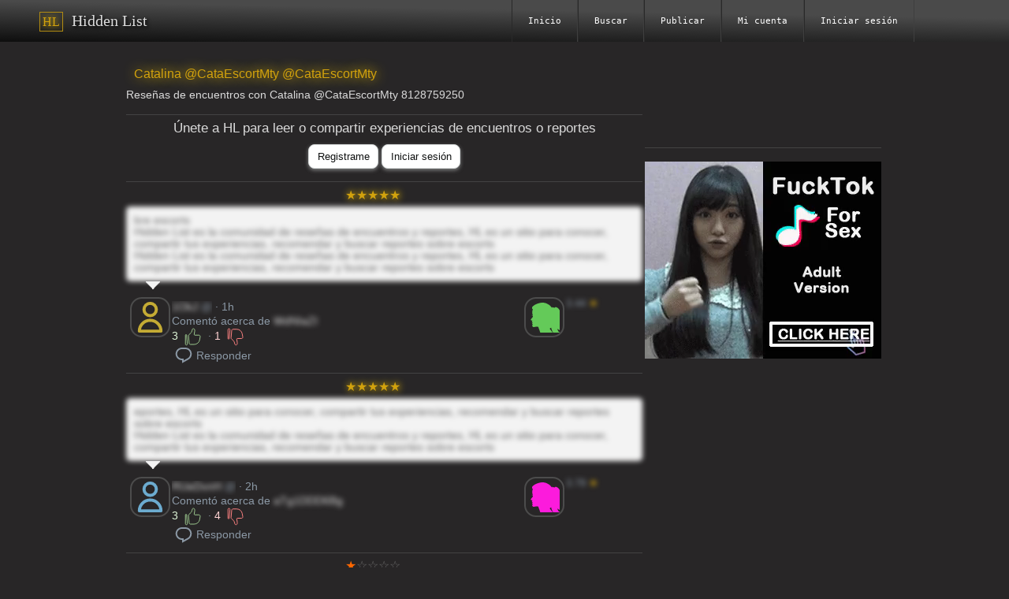

--- FILE ---
content_type: text/html;charset=utf-8
request_url: https://www.hidden-list.com/Catalina-8128759250/6453.html
body_size: 2571
content:
<!DOCTYPE html>
<html lang="es"  data-controller="com.hiddenlist.ui.controllers.content.EntryController">
    <head>
        
		<title>Catalina @CataEscortMty @CataEscortMty</title>
<meta name="title" content="Catalina @CataEscortMty @CataEscortMty">
<meta name="description" content="Rese&ntilde;as de encuentros con  Catalina @CataEscortMty 8128759250  | HL es un sitio para conocer, compartir tus experiencias, recomendar y buscar reportes sobre escorts">
<meta property="og:title" content="Catalina @CataEscortMty @CataEscortMty"/>
<meta property="og:description" content="Rese&ntilde;as de encuentros con  Catalina @CataEscortMty 8128759250  | HL es un sitio para conocer, compartir tus experiencias, recomendar y buscar reportes sobre escorts"/>
<meta property="og:image" content=""/>
<meta property="og:url" content="https://www.hidden-list.com/catalina/6453.html"/>
<meta property="twitter:title" content="Catalina @CataEscortMty @CataEscortMty"/>
<meta property="twitter:description" content="Rese&ntilde;as de encuentros con  Catalina @CataEscortMty 8128759250  | HL es un sitio para conocer, compartir tus experiencias, recomendar y buscar reportes sobre escorts"/>
<meta property="twitter:image:src" content=""/>

        <meta name=viewport content="width=device-width"/>

        <meta name="keywords" content="Rese&ntilde;as de escorts, Rese&ntilde;as de cari&ntilde;osas, cari&ntilde;osas, Escorts, Acompa&ntilde;antes, Prepagos, Escort, mileroticos, Mexicobaires, mmdate, laboutique, sexoserviciodf, Escorts Mexico, Escorts CDMX, Escorts Monterrey, Escorts Cancun, Escorts Puebla, Escorts San Luis Potosi, Escorts Guadalajara, Escorts Cuernavaca, sexoservicio, contacto erotico, rese&ntilde;as, recomendaciones, masajes, directorio erotico, Scort, scorts">
        <meta name="robots" content="All"/>
        <meta name="googlebot" content="All"/>
        <meta name="google-site-verification" content="xA3qfzC9ayEfqSYdC4_0w55KQ_xBcvfooZrA929e1Zc"/>
        <meta name="author" content="Hidden List | www.Hidden-List.com">

        <!-- start fb meta tags -->
        <meta property="og:type" content="Hidden_List:recipe"/>
        <!-- end fb meta tags -->

        <!-- start tw meta tags -->
        <meta property="twitter:card" content="summary_large_image"/>
        <meta name="twitter:site" content="@hidden_list">
        <meta name="twitter:creator" content="@hidden_list">
        <meta name="twitter:domain" content="@hidden_list">        
        <!-- end tw meta tags -->

        <link rel="icon" href="/favicon_hl.ico" type="image/x-icon">
        <link rel="shortcut icon" href="/favicon_hl.ico" type="image/x-icon" />
        <!-- end site tags -->

    <link rel="stylesheet" href="/content/css/main.css?v=12">
    <link rel="stylesheet" href="/content/css/hl.css?v=12">

    <script type="text/javascript">
        window['x-js-version'] = '12';
        eval(atob('[base64]'));
    </script>
 
</head>
<body>
    <!--==============================header=================================-->
    <header>
        <div class="main">
            <div id="container-menu"></div>
        </div>
    </header>
    <!--==============================content================================-->
    <section>
        <article>
            <div class="space"></div>
            <div class="space"></div>
            <div id="cont-entry-card" class="entry-card"> 
                 <h4>Catalina @CataEscortMty @CataEscortMty</h4>
                Rese&ntilde;as de encuentros con  Catalina @CataEscortMty 8128759250  | HL es un sitio para conocer, compartir tus experiencias, recomendar y buscar reportes sobre escorts
            </div>
    
            <div class="space"></div>
            <div id="experiences-list"></div>
            <div id="cont-btns">
                <div class="space"></div>
                <div>
                    <input id="btn-share-exp" type="button" class="btn-fwk btn-fwk-simple" value="Compartir experiencia" />
                </div>
                <div class="space"></div>
                <div>
                    <input id="btn-ask" type="button" class="btn-fwk btn-fwk-simple" value="Hacer pregunta" />
                </div>
                <div class="space"></div>
                <div>
                    <input id="btn-report" type="button" class="btn-fwk btn-fwk-red" value="Reportar error" />
                </div>
    
            </div>
    
            <div class="space"></div>
        </article>
        <aside>
            <div data-commons="aside"></div>
        </aside>
    </section>
    <footer data-commons="footer2"></footer>
<script defer src="https://static.cloudflareinsights.com/beacon.min.js/vcd15cbe7772f49c399c6a5babf22c1241717689176015" integrity="sha512-ZpsOmlRQV6y907TI0dKBHq9Md29nnaEIPlkf84rnaERnq6zvWvPUqr2ft8M1aS28oN72PdrCzSjY4U6VaAw1EQ==" data-cf-beacon='{"version":"2024.11.0","token":"b824b2d8931a4e2bbc94651c85c5002f","r":1,"server_timing":{"name":{"cfCacheStatus":true,"cfEdge":true,"cfExtPri":true,"cfL4":true,"cfOrigin":true,"cfSpeedBrain":true},"location_startswith":null}}' crossorigin="anonymous"></script>
</body>
 
</html>

--- FILE ---
content_type: text/html;charset=UTF-8
request_url: https://www.hidden-list.com/content/views/commons/common-footer2.hbs.html?v=12
body_size: 153
content:
<div class="footer">
<div class="footer-width-container">
<div class="footer-content-container">
<div class="footer-frame">
<div data-desc="partners" style="text-align: center;"> 
{{#if _isAdvertiser}}
<!-- Koko -->
{{else}}
<!-- Hidden List-->
<div style="display: inline-block; width: 300px; padding: 3px;">
<script async type="application/javascript" src="https://a.realsrv.com/ad-provider.js"></script>
<ins class="adsbyexoclick" data-zoneid="4511074"></ins>
<script>(AdProvider = window.AdProvider || []).push({ "serve": {} });</script>
</div>
<div style="display: inline-block; width: 300px; padding: 3px;">
<script async type="application/javascript" src="https://a.realsrv.com/ad-provider.js"></script>
<ins class="adsbyexoclick" data-zoneid="4511078"></ins>
<script>(AdProvider = window.AdProvider || []).push({ "serve": {} });</script>
</div> 
{{/if}}
</div>
<div>
<hr>
<h4>S&iacute;guenos  en</h4>
<div class="cells">
{{#if _isAdvertiser}}
<div><a class="soc-link soc-link-x" href="https://x.com/koko_alertas" target="_blank"></a></div>
{{else}}
<div><a class="soc-link soc-link-x" href="https://x.com/Hidden_List"  target="_blank" ></a> </div>
{{/if}}
</div>
</div>

</div>


</div>
</div>
<div data-desc="analitycs">
{{#ifEq _userLevel '9'}}
{{else}}
{{#if _isAdvertiser}}

<!-- Global site tag (gtag.js) - Google Analytics -->
<script async src="https://www.googletagmanager.com/gtag/js?id=UA-111018562-1"></script>
<script>
window.dataLayer = window.dataLayer || [];
function gtag() { dataLayer.push(arguments); }
gtag('js', new Date());

gtag('config', 'UA-111018562-1');
</script>

{{else}}
<!-- Global site tag (gtag.js) - Google Analytics -->
<script async src="https://www.googletagmanager.com/gtag/js?id=UA-124340613-1"></script>
<script>
window.dataLayer = window.dataLayer || [];
function gtag() { dataLayer.push(arguments); }
gtag('js', new Date());

gtag('config', 'UA-124340613-1');
</script>
{{/if}}
{{/ifEq}}
</div>

<div class="page-foot">
{{#if _isAdvertiser}}
Koko Alertas
{{else}}
Hidden List
{{/if}}
&copy; {{_year}} &nbsp;|&nbsp;v1.{{_version}} &nbsp;

{{#if _isAdvertiser}}
|&nbsp; <a href="/app/faq.html">Preguntas frecuentes</a>&nbsp;
|&nbsp; <a href="/_app/privacy-policy-en.html">Privacy policy</a>&nbsp;
{{else}}
|&nbsp; <a href="/content/legal/18_usc_2257.html">18 USC 2257</a>
|&nbsp; <a href="/content/legal/dmca.html">DMCS</a>
{{/if}}
</div>
</div>

--- FILE ---
content_type: text/html;charset=UTF-8
request_url: https://www.hidden-list.com/content/views/commons/common-aside.hbs.html?v=12
body_size: -293
content:
<hr>
<div class="space"></div>
{{#if _isAdvertiser}}
<!-- Koko -->
{{else}}
<div>
    <script async type="application/javascript" src="https://a.realsrv.com/ad-provider.js"></script>
    <ins class="adsbyexoclick" data-zoneid="4511164"></ins>
    <script>(AdProvider = window.AdProvider || []).push({ "serve": {} });</script>
</div>
{{/if}}

--- FILE ---
content_type: text/html;charset=UTF-8
request_url: https://www.hidden-list.com/content/views/commons/menu.hbs.html?v=12
body_size: -163
content:
<nav class="navbar">
	<div class="navbar-brand">
		<div>
			{{#if _isAdvertiser}}
			<div class="menu-koko-logo-container">
				<div class="menu-koko-logo"> </div>
			</div>
			{{else}}
			<div  class="menu-hl-logo-container">
				<div class="menu-hl-logo-box">HL</div>
				<div class="menu-hl-logo-name">Hidden List</div>
			</div>
			{{/if}}
		</div>
	</div>
	<ul class="navbar-nav {{#if _isAdvertiser}}menu-items-koko{{else}}menu-items-hl{{/if}}">
		{{#each items}}
			{{#if url}}
				<li><a href="{{url}}">{{labelFor labelKey}}</a></li>
			{{else}}
				<li class="dropdown">
					<a  class="dropdown-toggle">{{labelFor labelKey}}</a>
					<ul class="dropdown-menu">
						{{#each items}}
						<li><a href="{{url}}">{{#if text}}{{text}}{{else}}{{labelFor labelKey}}{{/if}}</a></li>
						{{/each}}
  					</ul>
				</li>
			{{/if}}
		{{/each}}
		
		{{#if _logged}}
		<li><a id="menu-item-logout" class="btn" >{{@root._labels.commons-logout}}</a></li>
		{{else}}
		<li>
			{{#if _isAdvertiser}}
			<a href="/app/login.html?v={{_resourcesVersion}}">{{@root._labels.commons-login}}</a>
			{{else}}
			<a href="/content/login.html?v={{_resourcesVersion}}">{{@root._labels.commons-login}}</a>
			{{/if}}
		</li> 
		{{/if}}		


	</ul>
	<div class="navbar-toggle">
		<span></span>
		<span></span>
		<span></span>
	</div>
</nav>

--- FILE ---
content_type: text/html;charset=UTF-8
request_url: https://www.hidden-list.com/content/views/items/replies.hbs.html?v=12
body_size: 177
content:
{{#each records}}
<div id="cont-reply-{{id}}">
<div class="blockquote" >
    <div>
        {{#if loginTo}}<b>@{{loginTo}}</b>{{/if}}
        {{{review}}}
    </div>
    <span></span>
</div>
<div class="exp-item" >
    <div class="exp-img">{{{clientPictureLink}}}</div>
    <div class="exp-info">
        <div class="exp-info-reviewer">
            <a href="{{clientLink}}">
                <span class="white-text ">{{name}}</span>
                <span class="user"> &#183; @{{login}}</span>
            </a>
            &#183; {{textAgo}}
        </div>
        <div class="exp-rating-btns">
            <span id="span-votes-pos-{{id}}" class="exp-counter-vote-up {{#if liked}}liked{{/if}}">{{votesPositive}}</span>
            <span id="btn-vote-pos-{{id}}" class="btn exp-btn-vote-up {{#if liked}}liked{{/if}}">
                {{{@root.info.likeButton}}}
            </span>
            &#183;
            <span id="span-votes-neg-{{id}}" class="exp-counter-vote-down {{#if disliked}}disliked{{/if}}"> {{votesNegative}}</span>
            <span id="btn-vote-neg-{{id}}" class="btn exp-btn-vote-down {{#if disliked}}disliked{{/if}}">
                {{{@root.info.dislikeButton}}}
            </span>
        </div>
        <div>
            <span id="btn-reply-{{id}}" class="btn">{{{@root.info.commentIcon}}}<span> Responder</span> </span>
            {{#if author}}
            <span id="btn-remove-{{id}}" class="btn btn-remove">
                <svg viewBox="0 0 24 24" class="svg-icon"><g><path d="M16 6V4.5C16 3.12 14.88 2 13.5 2h-3C9.11 2 8 3.12 8 4.5V6H3v2h1.06l.81 11.21C4.98 20.78 6.28 22 7.86 22h8.27c1.58 0 2.88-1.22 3-2.79L19.93 8H21V6h-5zm-6-1.5c0-.28.22-.5.5-.5h3c.27 0 .5.22.5.5V6h-4V4.5zm7.13 14.57c-.04.52-.47.93-1 .93H7.86c-.53 0-.96-.41-1-.93L6.07 8h11.85l-.79 11.07zM9 17v-6h2v6H9zm4 0v-6h2v6h-2z"></path></g></svg>
            </span>
            {{/if}}
        </div>
    </div>
</div>
</div>
{{/each}}
{{#if hasMoreReplies}}
<div >
    <span id="btn-see-replies-{{idEntryReview}}" class="btn">
        {{{@root.info.commentsIcon}}}<span> Ver m&aacute;s</span>
    </span>
</div>
{{/if}}

--- FILE ---
content_type: text/html;charset=UTF-8
request_url: https://www.hidden-list.com/content/views/forms/reply.hbs.html?v=12
body_size: -457
content:
<textarea 
    name="reply"
    maxlength="400" 
    style="height: 120px;" 
    placeholder="Escribe tu respuesta

Código permitido:
[img]url de imagen[/img]
[b]texto en negritas[/b]
[i]texto en italica[/i]"
>
</textarea>

--- FILE ---
content_type: text/html;charset=UTF-8
request_url: https://www.hidden-list.com/content/views/items/experiences.hbs.html?v=12
body_size: 537
content:
<div class="{{#if info.isDummy}}experiences-dummy{{/if}}">
    {{#each items}}
    <div id="cont-exp-{{id}}">
    <hr>
    <div>
        <div class="stars stars-{{stars}} "><span></span><span></span></div>
    </div>
    <div class="blockquote">
        <div>
            {{{review}}}
            {{#if partial}}
            . . . 
            <br><a href="{{link}}">Seguir leyendo</a>
            {{/if}}
        </div>
        <span></span>
    </div>
    <div class="exp-item">

        <div class="exp-img">{{{clientPictureLink}}}</div>
        <div class="exp-info">


            <div class="exp-info-reviewer">
                <div style="width: calc(45vw); max-width: 440px;">
                    <div class="exp-info-cont">
                    <span class="user-info">
                        <a href="{{clientLink}}">
                            {{#if cliName}}
                            <span class="white-text ">{{cliName}} </span><span class="user">@{{cliLogin}}</span>
                            {{else}}
                            <span class="white-text ">An&oacute;nimo</span>
                            {{/if}}
                        </a>
                    </span>
                    <span>&nbsp;&#183; {{textAgo}}</span>
                    </div>
                </div>
            </div>
            {{#if entryName}}
            <div class="exp-info-text">Coment&oacute; acerca de
                <a href="{{theadLink}}"> <span class="white-text ">{{entryName}}</span> </a>
            </div>
            {{/if}}
            <div class="exp-rating-btns">
                <span id="span-votes-pos-{{id}}" class="exp-counter-vote-up {{#if liked}}liked{{/if}}" >{{votesPositive}}</span>
                <span id="btn-vote-pos-{{id}}" class="btn exp-btn-vote-up {{#if liked}}liked{{/if}}">
                      {{{@root.info.likeButton}}}
                </span>
                &#183;
                <span id="span-votes-neg-{{id}}" class="exp-counter-vote-down {{#if disliked}}disliked{{/if}}" > {{votesNegative}}</span>
                <span id="btn-vote-neg-{{id}}" class="btn exp-btn-vote-down {{#if disliked}}disliked{{/if}}">
                      {{{@root.info.dislikeButton}}}
                </span>
            </div>
            <div>
                <span id="btn-reply-{{id}}" class="btn">
                     {{{@root.info.commentIcon}}}<span> Responder</span>    
                </span>
                {{#if replies}}
                <span id="btn-see-replies-{{id}}" class="btn">  {{{@root.info.commentsIcon}}} <span>{{replies}} </span> </span>
                {{/if}}
                {{#if author}}
                <span id="btn-remove-{{id}}" class="btn btn-remove">
                    <svg viewBox="0 0 24 24" class="svg-icon"><g><path d="M16 6V4.5C16 3.12 14.88 2 13.5 2h-3C9.11 2 8 3.12 8 4.5V6H3v2h1.06l.81 11.21C4.98 20.78 6.28 22 7.86 22h8.27c1.58 0 2.88-1.22 3-2.79L19.93 8H21V6h-5zm-6-1.5c0-.28.22-.5.5-.5h3c.27 0 .5.22.5.5V6h-4V4.5zm7.13 14.57c-.04.52-.47.93-1 .93H7.86c-.53 0-.96-.41-1-.93L6.07 8h11.85l-.79 11.07zM9 17v-6h2v6H9zm4 0v-6h2v6h-2z"></path></g></svg>
                </span>
                {{/if}}
            </div>
            
        </div>
        {{#if entryId}}
        <div class="exp-thread-img-stars">
            <div class="exp-thread-img">
                {{{threadPictureLink}}}
            </div>
            <div class="exp-thread-stars">
                {{#if rating}}
                <span >{{rating}} </span>
                <span class="{{starClass}}">&#9733;</span>
                {{else}}
                <span>_._ &#x2606; </span>
                {{/if}}
            </div>
        </div>
        {{/if}}
    </div>
    {{#if replies}}
    <div id="replies-container-{{id}}" class="exp-replies">
    </div>
    {{/if}}
    </div>
    {{/each}}
</div>

--- FILE ---
content_type: text/css;charset=UTF-8
request_url: https://www.hidden-list.com/content/css/main.css?v=12
body_size: 7597
content:
/** [Mobile */
@media (min-width: 1px) and (max-width: 639px) {
    .on-desktop {
        display: none !important;
    }

    .on-mobile {
        display: block !important;
    }
}

/** [Desktop */
@media (min-width: 640px) {
    .on-desktop {
        display: block !important;
    }

    .on-mobile {
        display: none !important;
    }
}

.no-wrap {
    text-wrap-mode: nowrap
}

.hidden {
    display: none !important;
}

.new-loading {
    display: none;
    position: fixed;
    inset: 0;
    z-index: 9999;
    background-color: rgba(0, 0, 0, 0.3);
    padding: 40px;
    overflow: auto;
    display: block;
}

.new-loading-body {
    padding: 20px;
    width: 200px;
    height: 200px;
    background-image: url('/content/images/loader.gif');
    background-repeat: no-repeat;
    margin: auto;
}

.space {
    height: 10px;
}

.svg-icon {
    height: 1.5rem;
}

.centered {
    width: fit-content;
    margin: auto;
}

h1 {
    font-size: 1.3rem;
}

h2 {
    font-size: 1.2rem;
}

h3 {
    font-size: 1.1rem;
}

h4 {
    font-size: 1.0rem;
}

h5 {
    font-size: 0.9rem;
}

h6 {
    font-size: 0.8rem;
}

.size-1 {
    font-size: 1.3rem;
}

.size-2 {
    font-size: 1.2rem;
}

.size-3 {
    font-size: 1.1rem;
}

.size-4 {
    font-size: 1.0rem;
}

.size-5 {
    font-size: 0.9rem;
}

.size-6 {
    font-size: 0.8rem;
}

.strong {
    font-weight: bold;
}

.blured {
    filter: blur(0.15rem);
    -webkit-touch-callout: none;
    -webkit-user-select: none;
    -khtml-user-select: none;
    -moz-user-select: none;
    -ms-user-select: none;
    user-select: none;
}

.cont-row {
    display: flex;          /* Establece el contenedor como flexbox */
    align-items: center;   /* Centra verticalmente los hijos */
}

.cont-row > div {
    display: inline-flex;  /* Hace que los div hijos sean flex containers */
    align-items: center;   /* Centra su contenido verticalmente */
    flex-shrink: 0;        /* Evita que se encojan si no cabe el contenido */
    white-space: nowrap;   /* Evita saltos de línea en el contenido */
    padding-left: 3px;
}
.cont-row > div:last-child{
  padding-right: 3px;
}
.autocomplete {
    /*the container must be positioned relative:*/
    position: relative;
    display: inline-block;
}

.autocomplete-items {
    position: absolute;
    border: 1px solid #d4d4d4;
    border-bottom: none;
    border-top: none;
    z-index: 99;
    /*position the autocomplete items to be the same width as the container:*/
    top: 100%;
    left: 0;
    right: 0;
}

.autocomplete-items div {
    padding: 10px;
    cursor: pointer;
    background-color: #fff;
    border-bottom: 1px solid #d4d4d4;
}

.autocomplete-items div:hover {
    /*when hovering an item:*/
    background-color: #e9e9e9;
}

.autocomplete-active {
    /*when navigating through the items using the arrow keys:*/
    background-color: DodgerBlue !important;
    color: #ffffff;
}
/** new dialog **/
@media (min-width: 1px) and (max-width: 501px) {
    .modal {
        padding: 10px;
    }
}

@media (min-width: 502px) {
    .modal {
        padding: 40px;
    }
}

body:has(.modal-form) {
    overflow: hidden;
}

.modal {
    /* modals are hidden by default */
    display: none;

    /* modal container fixed across whole screen */
    position: fixed;
    inset: 0;

    /* z-index must be higher than everything else on the page */
    z-index: 10000;

    /* semi-transparent black background exposed by padding */
    background-color: rgba(0, 0, 0, .75);

    /* enables scrolling for tall modals */
    overflow-x: hidden;
    overflow-y: auto;
    display: block;
}


.modal-body {
    padding: 20px;
    background: #fff;
    min-width: 260px;
    width: 30%;
    margin: auto;
    border-radius: 0.375rem;
    max-width: 440px;
}

.modal-buttons {
    text-align: center;
    padding-top: 7px;
}

.modal-title {
    font-weight: bold;
    font-size: 1.125rem;
    padding-bottom: 0.375rem;
    width: 100%;
}

.modal-message {
    font-size: 0.875rem;
    padding-bottom: 0.375rem;
}

.modal-message-text {
    height: 29px;
    vertical-align: middle;
    display: contents;
    padding-left: 5px;
}

.modal-message-text textarea {
    width: 94% !important;
}

.modal-icon {
    float: left;
    padding-right: 10px;
    padding-left: 10px;
    color: white;
    padding-bottom: 5px;
    padding-top: 5px;
    border-radius: 12px;
    margin-right: 5px;
}

.modal-icon-ok {
    background-color: #9cc88e;
}

.modal-icon-warn {
    background-color: #ffc982;
}

.modal-icon-error {
    background-color: #ff8282;
}input:disabled,
select:disabled,
textarea:disabled {
    background: #e8e8e8 !important;
}

.form-field-radio>label {
    display: inline;
}

.form-field-name,
.form-field-radio-name {
    display: inline-block;
    padding-right: 5px;
    width: 70px;
    text-align: right;
}

.form-field-name {
    vertical-align: top;
}

.form-fwk label>span:has(select),
.form-fwk label>span:has(textarea),
.form-fwk label>span:has(input) {
    display: inline-block;
    font-size: 0.7rem;
    vertical-align: middle;
}

.form-fwk label>span>textarea,
.form-fwk label>span>input {
    display: block;
    margin-bottom: 2px;
}

.form-radio-option-name {
    width: fit-content !important;
    min-width: fit-content !important;
    padding-left: 15px !important;
    padding-right: 0px !important;
}


.form-fwk select.small,
.form-fwk input[type=text].small,
.form-fwk input[type=tel].small,
.form-fwk input[type=number].small,
.form-fwk input[type=date].small,
.form-fwk input[type=datetime-local].small,
.form-fwk input[type=time].small,
.form-fwk input[type=email].small {
    width: 70px;
}

.form-fwk select,
.form-fwk input[type=text],
.form-fwk input[type=tel],
.form-fwk input[type=number],
.form-fwk input[type=date],
.form-fwk input[type=datetime-local],
.form-fwk input[type=time],
.form-fwk input[type=email] {
    padding: 5px;
    border-radius: 7px;
    border: 1px solid #cfcfcf;
}

.form-fwk textarea {
    padding: 10px;
    font-family: Arial, Helvetica, sans-serif;
    resize: none;
}

.form-fwk>div {
    padding: 5px;
}
.form-fwk>div>label>span>span {
    padding: 10px;
}

.form-radio-option-per-line {
    padding-top: 3px;
    padding-bottom: 3px;
    display: block;
}
:root {
    --wl-head-bg: #5fa257;
    --wl-head-color: #ffffff;
    --wl-row-even-bg: #ecf7ea;
    --wl-row-odd-bg: #d7f4d0;
    --wl-row-hover-bg: #deecdc;
}

.wl-root-container {
    padding-bottom: 10px;
}

.wl-table   {
    border-collapse: collapse;
    border-spacing: 0px;
}

.wl-table td {
    border: 1px solid rgb(225, 225, 225);
    padding: 10px;
}

/** column names (row) **/
.wl-table>thead>tr {
    background-color: var(--wl-head-bg);
    color: var(--wl-head-color);

}

/** column names (cell) **/
.wl-table>thead th {
    text-align: center;
    padding-bottom: 5px;
    padding-top: 5px;
    font-weight: normal;
    font-family: monospace;

}

/** even rows 2, 4, 6, ...*/
.wl-table>tbody>tr:nth-child(even) {
    background-color: var(--wl-row-even-bg);
}

/** rows when mouse is over  */
.wl-table>tbody>tr:hover   {
    background-color: var(--wl-row-hover-bg) !important;
}

/** odd rows 1, 3, 5, ... */
.wl-table>tbody>tr:nth-child(odd) {
    background-color: var(--wl-row-odd-bg);
}

.wl-table span {
    color: #4d4d4d;
}
.wl-table a {
    color: #363636;
}.wl-pagination {
    padding-bottom: 10px;
    padding-left: 10px;
    padding-right: 10px;
    padding-top: 10px;
}

.wl-pagination>div {
    display: inline-block;
    vertical-align: middle
}

.wl-pagination select {
    height: 36px;
}
.wl-pagination a>.svg-icon{
    height: 1.0rem;
}
.wl-pagination a {
    color: #d4d4d4;
    float: left;
    padding: 8px 16px;
    text-decoration: none;
    border: 1px solid #ddd;
    height: 15px;
    cursor: pointer;
    background-color: #373737;
    user-select: none;
}
.wl-pagination a.btn-paginator-disabled {
    cursor: default;
}

.wl-pagination a.active {
    background-color: #d2a20d;
    color: white;
    border: 1px solid #ffffff;
}

.wl-pagination a:hover:not(.active):not(.btn-paginator-disabled) {
    background-color: #4f4f4f;
}

.wl-pagination a:active:not(.active):not(.btn-paginator-disabled) {
    background-color: #917624;
}

.wl-pagination a:first-child {
    border-top-left-radius: 5px;
    border-bottom-left-radius: 5px;
}

.wl-pagination a:last-child {
    border-top-right-radius: 5px;
    border-bottom-right-radius: 5px;
}.modal button,
.btn-fwk,
.wl-root-container input[type=button],
.form-fwk input[type=reset],
.form-fwk input[type=button] {
  border-radius: 8px;
  box-sizing: border-box;
  cursor: pointer;
  display: inline-block;
  font-family: "Amazon Ember", sans-serif;
  font-size: 13px;
  line-height: 29px;
  padding: 0 10px 0 11px;
  position: relative;
  text-align: center;
  text-decoration: none;
  user-select: none;
  -webkit-user-select: none;
  touch-action: manipulation;
  vertical-align: middle;
  width: fit-content;
}

.modal-btn-simple,
.btn-fwk-simple,
.wl-root-container input[type=button],
.form-fwk input[type=button],
.form-fwk input[type=reset] {
  background-color: #fff;
  border: 1px solid #d5d9d9;
  box-shadow: rgba(213, 217, 217, .5) 0 2px 5px 0;
  color: #0f1111;
}

.modal-btn-simple:hover,
.btn-fwk:hover,
.wl-root-container input[type=button]:hover,
.form-fwk input[type=button]:hover,
.form-fwk input[type=reset]:hover {
  background-color: #f7fafa;
}

.modal-btn-simple:active,
.btn-fwk-simple:active,
.wl-root-container input[type=button]:active,
.form-fwk input[type=button]:active,
.form-fwk input[type=reset]:active {
  border-color: #008296;
  box-shadow: rgba(213, 217, 217, .5) 0 2px 5px 0;
  outline: 0;
}


.btn-fwk-green,
.modal-btn-green {
  background-color: #e4f8c7;
  border: 1px solid #97d361;
  box-shadow: rgba(213, 217, 217, .5) 0 2px 5px 0;
  color: #166608;
}

.btn-fwk-green:hover,
.modal-btn-green:hover {
  background-color: #d6e8bb;
}

.btn-fwk-green:active,
.modal-btn-green:active {
  border-color: #428b00;
  box-shadow: rgba(213, 217, 217, .5) 0 2px 5px 0;
  outline: 0;
}

.btn-fwk-red,
.modal-btn-red {
  background-color: #FF4742;
  border: 1px solid #FF4742;
  box-shadow: rgba(213, 217, 217, .5) 0 2px 5px 0;
  color: #ffffff;
}

.btn-fwk-red:hover,
.modal-btn-red:hover {
  background-color: #f86964;
}

.btn-fwk-red:active,
.modal-btn-red:active {
  border-color: #a01510;
  box-shadow: rgba(213, 217, 217, .5) 0 2px 5px 0;
  outline: 0;
}

.btn {
  cursor: pointer;
}

.btn-disabled {
  filter: grayscale(1);
  cursor: default;
}
span.btn>svg,
span.btn>span {
  vertical-align: middle;
}
span.btn {
    padding-top: 3px;
    padding-bottom: 6px;
    padding-left: 3px;
    padding-right: 3px;
}
/** locator [ */

.locator-result-container {
    padding: 5px;
}
.locator-input-result {
    cursor: pointer;
}

.locatorDemoSearcher {
    padding-left: 5px;
}

.locator-options {
    cursor: pointer;
    display: none;
}

.locator-options-show {
    display: block !important;
}

.locator-option {
    border: 1px solid #dadada;
    padding-top: 5px;
    padding-bottom: 5px;
    padding-left: 5px;
    color: #4e4e4e;
    font-family: Roboto, Arial, sans-serif;

}


.locator-option:hover,
.locator-option-decorated {
    background-color: #eaeaea;
}

.locator {
    float: left;
    position: relative;
    z-index: 2;
}

 

.locator-input-result,
.locator-input-searcher {
    padding-top: 4px;
    padding-bottom: 4px;
    padding-left: 4px;
    width: 110px;
}


.locator-options {
    position: relative;
    top: 100%;
    height: 0px;
    padding-left: 5px;
    z-index: 1000;
}

.locator-option {
    background-color: #ededed;
}


.locator-option:hover,
.locator-option-decorated {
    background-color: #d3d3d3 !important;
}
/** locator ] */.single-row-table{
     display: flex;
}
.single-row-table>div {
    width: fit-content;
    float: left;
}
.single-row-table>div>div {
     border: 1px solid #77693f
}
.single-row-table>div>div:first-child {
     font-weight: 700;
     text-align: center;
     width: auto;
     padding:  3px;
}

.single-row-table>div>div:last-child {
     width: fit-content;
     padding-top: 3px;
     padding-bottom: 3px;
     padding-left: 10px;
     padding-right: 10px;

}
.bar-level-progress {
  width: 200px;
  padding-top: 8px;
  padding-bottom: 8px;
  cursor: pointer;
}

.bar-level-progress>.bar {
  width: 100%;
  height: 16px;
  border: 1px solid #a57b05;
  border-radius: 8px;
  background-color: #434343;

}

.bar-level-progress>.bar>.line {
  float: left;
  width: var(--level);
  height: 16px;
  background: #A97E04;
  background: linear-gradient(90deg, #434343 0%, rgba(208, 170, 56, 1) 100%);
  border-radius: 8px;

}

.bar-level-progress>.bar>.thumb {
  position: relative;
  left: calc(var(--level) - 14px);
  top: -6px;
  width: 28px;
  height: 28px;
  border-radius: 13px;
  border: 1px solid #a57b05;
  background: #A97E04;
  background: linear-gradient(90deg, rgba(169, 126, 4, 1) 0%, rgba(208, 170, 56, 1) 100%);

}.clarer {
    clear: both;
}

h1,
h2,
h3,
h4,
h5,
h6 {
    margin: 0px;
    padding-top: 10px;
    padding-bottom: 10px;
    font-weight: normal;
    padding-left: 10px;
}

hr {
    background-color: #434343;
    height: 1px;
    border: 0px;

}

.cells {
    display: table-cell;
}

.cells>div {
    width: fit-content;
    float: inline-start;
    padding-left: 5px;
}
.svg-icon {
    fill: #8b98a5;
}
span.btn:hover {
    background-color: #414141;
}

.form-fwk label>span:has(select),
.form-fwk label>span:has(textarea),
.form-fwk label>span:has(input) {
color:#91aeb4;
}

.page-foot a {
    color: var(--main-color);
}.cont-removable {
    border: 1px solid var(--cont-removable-border);
    border-radius: 10px;
    background-color: var(--cont-removable-bg);
    display: flex;
}
.cont-removable>div{
    float: left;
}
.cont-removable>div:first-child{
    padding: 5px;
}
.cont-removable>div:last-child{
    width: 30px;
    font-size: 25px;
    padding-right: 3px;
}
.cont-removable>div:last-child>span{ cursor: pointer;}
.cont-removable>div:last-child>span:hover{
        background-color: var(--cont-removable-close-btn-bg-hover);
}
.cont-removable>div:last-child>span:active{
        background-color: var(--cont-removable-close-btn-bg-active);
}.modal-body {
    color: #7a7a7a;
}.wl-pagination a {
    border: 1px solid #8b98a5;
}
.wl-pagination a.btn-paginator-disabled {
    border: 1px solid #595959;
}
.wl-pagination a.btn-paginator-disabled>.svg-icon{
    fill: #5c5b5b;
}
.entry-card a {
    text-decoration: none;
}

.entry-card .soc-link {
    border: 1px solid #636363;
    border-radius: 7px;
}

.entry-card .entry-detail>div{
    padding-left: 5px;
} 

.entry-card .entry-detail>div {
    display: inline-flex;
    height: 24px;
    align-items: center;
    padding-top: 10px;
}
.entry-card .entry-detail div {
    color: rgb(139, 152, 165);
}
.entry-card .entry-detail>div:nth-child(even) {
    padding-right: 9px;
}.entry-item {
    font-family: Arial, Helvetica, sans-serif;
    max-width: 600px;
    height: 60px;
    padding-left: 5px;
    padding-top: 5px;
}

.ei-info,
.ei-info-full,
.ei-img {
    float: left;
}

.ei-btn {
    float: none;
    text-align: right;
    padding-right: 10px;
}

.ei-img img {
    width: 48;
    height: 48;
    border-radius: 10px;
}

.ei-info {
    width: 50%;
}

.ei-info-full {
    width: 79%;
}

.ei-info,
.ei-info-full,
.ei-btn {
    padding-left: 10px;
}

.ei-no-stars {
    color: rgb(139, 152, 165)
}

.ei-name a {
    color: white;
    text-decoration: none;
}

.ei-name a:hover {
    text-decoration: underline;
}


.ei-contact-data a {
    color: rgb(139, 152, 165);
    text-decoration: none;
}

.ei-contact-data a:hover {
    text-decoration: none;
}.blockquote>div {
    max-width: 650px;
    color: #656565;
    background-color: #f3f3f3;
    font-family: Arial, Helvetica, sans-serif;
    padding: 10px;
    border-radius: 5px;
}
.exp-replies>.blockquote{
    padding-top: 5px;
}

.exp-replies {
    width: 90%;
    padding-left: 15px;
}

.experiences-dummy .blockquote>div {
    user-select: none;
    filter: blur(3px);
}

.experiences-dummy .exp-info-text>a {
    user-select: none;
    filter: blur(3px);
}

.experiences-dummy .exp-info-reviewer a {
    user-select: none;
    filter: blur(3px);
}
.experiences-dummy .exp-thread-stars {
    user-select: none;
    filter: blur(3px);
}

.blockquote a:not(.hashtag) {
    color: #454545;
    text-decoration: underline !important;
}

.blockquote {
    word-wrap: break-word;
}

.blockquote img {
    width: 80%;
}

.parent-fade {
    position: relative;
}

.partial-img {
    height: 200px;
    overflow: hidden;
    text-align: center;
}

.fade {
    position: absolute;
    bottom: 0px;
    display: block;
    width: 100%;
    height: 50%;
    background-image: linear-gradient(to bottom, rgba(255, 255, 255, 0), rgba(255, 255, 255, 1) 100%);
}

.blockquote>span {
    display: block;
    height: 15px;
    width: 100px;
    background-repeat: no-repeat;
    background-position-x: 25px;
    background-image: url('/content/images/util/quotes2.png');
}

.exp-item {
    font-family: Arial, Helvetica, sans-serif;
    max-width: 600px;

    padding-left: 5px;
    padding-top: 5px;
    color: rgb(139, 152, 165);
    display: flex;
}

.exp-item a {
    text-decoration: none;
}

.exp-img {
    width: 48px;
    flex-shrink: 0
}

.exp-info {
    padding-left: 5px;
    padding-top: 5px;
    padding-bottom: 3px;
    flex-grow: 1
}

.exp-thread-img-stars {
    width: 100px;
    flex-shrink: 0
}


/* exp-info childs */

.exp-info-cont {
    display: flex;
    width: 100%; /* o el ancho que necesites */
    white-space: nowrap;
    overflow: hidden;
}

.exp-info-cont .user-info {
    min-width: 0; /* Esto es importante para que funcione el text-overflow */
    overflow: hidden;
    text-overflow: ellipsis;
}
 

.exp-info-cont  .user-info a {
    display: inline-block;
    overflow: hidden;
    text-overflow: ellipsis;
    white-space: nowrap;
    max-width: 100%;
}
 .exp-btn-vote-up.liked>svg {
    fill: #9cc88e;

}
.exp-btn-vote-up>svg {
    fill: none;
    stroke: #9cc88e;
}
.exp-btn-vote-down.disliked>svg {
    fill: #ff8282;
}
.exp-btn-vote-down>svg {
    fill: none;
    stroke: #ff8282;
} 
.exp-counter-vote-up.liked{
    color: #9cc88e;
} 
.exp-counter-vote-up{
    color: #e1f7da;
} 
.exp-counter-vote-down.disliked{
    color: #ff8282;
} 
.exp-counter-vote-down{
    color: #ffd2d2;
} 

/* exp-thread-img-stars childs */
.exp-thread-img {
    width: 48px;
    float: left;
}

.exp-thread-stars {
    font-size: 0.8rem;
    padding-left: 5px;
    float: left;
}

.star-red {
    color: #ff6700;
}

.star-gold {
    color: #d2a20d;
}

.btn-remove:active .svg-icon{
    fill: rgb(244, 33, 46);
} .field-phone {
     font-size: 0px;
 }

 .field-phone>span {
     font-size: 0.9rem;
 }

 .field-phone>span>input[type=text] {
     width: 40px;
     border-top-right-radius: 0px !important;
     border-bottom-right-radius: 0px !important;
     text-align: right;
     padding-right: 5px;
     border-right: 0px;
     float: left;
 }

 .field-phone>span>input[type=tel] {
     padding-left: 5px;
     border-top-left-radius: 0px !important;
     border-bottom-left-radius: 0px !important;
     border-left: 0px;
     width: 100px;
 }

 .cont-country {
     display: inline-grid;
     height: 47px;
     align-items: center;
     width: 55px !important;
     text-align: right;
 }    .table-koko {
        border-spacing: 0px;
        width: 100%;
    }

    .table-koko td,
    .table-koko th {
        border: 0.05rem solid rgb(173 67 131);
        padding: 5px;
        color: #e8c2d6;
    }


    /** column names (row) **/
    /** hour */
    .table-koko>thead>tr>th:first-child {
        border-top-left-radius: 10px;
    }

    .table-koko>thead>tr>th:last-child {
        border-top-right-radius: 10px;

    }

    .table-koko>thead>tr>th {
        background-color: #6c1c4c;
    }

    /** column names (cell) **/
    .table-koko>thead th {
        text-align: center;
        padding-bottom: 5px;
        padding-top: 5px;
        font-weight: normal;
        font-family: monospace;

    }

    /** even rows 2, 4, 6, ...*/
    .table-koko>tbody>tr:nth-child(even) {
        background-color: #98326f;
    }

    /** rows when mouse is over  */
    .table-koko>tbody>tr:hover {
        background-color: #a7387a !important;
    }

    /** odd rows 1, 3, 5, ... */
    .table-koko>tbody>tr:nth-child(odd) {
        background-color: #862c62;
    }

    .table-koko>tbody>tr:last-child>td:first-child {
        border-bottom-left-radius: 10px;
    }

    .table-koko>tbody>tr:last-child>td:last-child {
        border-bottom-right-radius: 10px;
    }

    .table-koko .cont-btn {
        text-align: right;
        padding-top: 3px;
        padding-bottom: 0px;
    }

    .table-koko .cont-btn>.btn-fwk {
        margin-bottom: 5px;
    }
    .table-koko b {
        color:#ffecf5;
    }:root {
    --menu-resp-bg: linear-gradient(181deg, rgba(74, 74, 74, 1) 31%, rgba(14, 14, 14, 1) 100%);
    --menu-resp-item-hl-hover-bg: #b08a13;
    --menu-resp-item-koko-hover-bg: #cc4a8b;
}

.menu-hl-logo-container {
    cursor: default;
    user-select: none;
}

.menu-hl-logo-box {
    display: inline;
    border: 1px solid #b08a13;
    padding: 3px;
    font-family: serif;
    font-size: 1.0rem;
    color: #d2a20d;
    text-shadow: #FC0 1px 0 10px;
}


.menu-hl-logo-name {
    display: inline;
    font-family: serif;
    padding-left: 5px;
    color: #dbdbdb;
    text-shadow: 2px 2px 4px #000000;
    text-wrap-mode: nowrap;
}

.menu-koko-logo-container {
    padding-top: 3px;
        padding-bottom: 3px;
 
}

.menu-koko-logo {
    background: url('/content/images/logo-koko-small.png') 0 0 no-repeat;
    background-size: contain;
    width: 66px;
    height: 20px;
}

.navbar-nav>li>a {
    padding-top: 20px !important;
    padding-bottom: 20px !important;
}

.navbar {
    display: flex;
    justify-content: space-between;
    align-items: center;
    background: var(--menu-resp-bg);
    position: relative;
    top: 0px;
    left: 0px;
    width: 100%;
    z-index: 1000;
}

.navbar-brand {
    color: #fff;
    font-size: 1.5em;
}

.navbar-nav {
    list-style: none;
    display: flex;
    margin: 0;
    padding: 0;

}

.navbar-nav li {
    position: relative;
}

.navbar-nav li a {
    color: #fff;
    padding: 10px 20px;
    text-decoration: none;
    display: block;
    font-family: monospace;
}

.menu-items-koko li a:hover {
    background-color: var(--menu-resp-item-koko-hover-bg);
}
.menu-items-hl li a:hover {
    background-color: var(--menu-resp-item-hl-hover-bg);
}

.dropdown-menu {
    display: none;
    position: absolute;
    top: 100%;
    left: 0;
    background-color: #444;
    list-style: none;
    padding: 0;
    margin: 0;
}

.dropdown-menu li a {
    padding: 10px 20px;
}



.dropdown:hover .dropdown-menu {
    display: block;
}

.navbar-toggle {
    display: none;
    flex-direction: column;
    cursor: pointer;
}

.navbar-toggle span {
    background-color: #fff;
    height: 3px;
    width: 25px;
    margin: 4px 0;
}

.dropdown-menu li {
    border-bottom: 1px #717171;
    border-bottom-style: dashed;
}

/** Only for desktop */
@media (min-width: 788px) {

    .menu-hl-logo-container {
        padding-left: 50px;
    }

    .menu-koko-logo-container {
        padding-left: 50px;
    }

    .navbar>ul>li>a {
        border-right: 1px solid  #3f3f3f;
        border-left: 1px solid #292929;
    }


    .navbar-nav {
        padding-right: 120px;
    }

    .dropdown-menu li a {
        width: 250px;
    }


}

/** Only for mobile */
@media (max-width: 787px) {

    .menu-hl-logo-container {
        padding-left: 5px;
    }

    .menu-koko-logo-container {
        padding-left: 10px;
    }

    .navbar-nav {
        display: none;
        flex-direction: column;
        width: 100%;
        position: absolute;
        top: 100%;
        /* Coloca el menú debajo de la barra */
        left: 0;
        background-color: #333;
    }

    .navbar-nav.active {
        display: flex;
    }

    .navbar-nav li {
        width: 100%;
    }




    .navbar-nav li a {
        padding: 10px 20px !important;
    }

    .dropdown-menu {
        position: static;
        display: none;
        background-color: #444;
    }

    .dropdown-menu.active {
        display: block;
    }

    .navbar-toggle {
        display: flex;
        padding-right: 7px;
    }


    .navbar>ul>li {
        border-bottom: 1px #4e4e4e;
        border-bottom-style: solid;
    }
}

body {
    background-color: #282627;
    font-family: Arial, Helvetica, sans-serif;
    font-size: 0.85rem;
    color: #dadada;
    margin: 0px;

}

body a {
    color: #dadada;
}

header {
    width: 100% !important;
    margin: 0px !important;
    padding: 0px;

}

header .main {
    position: absolute;
    top: 0px;
    left: 0px;
    width: 100% !important;
}


@media (min-width: 788px) {
    header {
        height: 55px;
    }
}

@media (max-width: 787px) {
    header {
        height: 33px;
    }
}

section {
    width: 95%;
    min-width: 288px;
    max-width: 960px;
    margin: 0 auto;
    display: flex;
    flex-wrap: wrap;
    justify-content: center;
    min-height: calc(100vh - 190px);
}



@media (min-width: 501px) {
    article {
        min-width: 450px;
    }
}

@media (max-width: 500px) {
    article {
        min-width: 288px;
    }
}

article {
    flex-grow: 1;
    flex-basis: 0;
}

aside {
    width: 305px;
    flex-shrink: 0;
}

aside>div {
    width: 300px;
    margin: auto;
}

@media (min-width: 815px) {
    aside {
        padding-top: 125px;
    }
}

@media (max-width: 814px) {
    aside {
        padding-top: 10px;
    }
}

footer {
    clear: both;
}

.footer-width-container {
    background-color: #191718;
}

.footer-frame {
    padding-top: 10px;
    padding-bottom: 10px;
    border-top: 1px dashed #828282;
    border-bottom: 1px dashed #828282;
}

.footer-content-container {
    width: 95%;
    min-width: 288px;
    max-width: 960px;
    margin: auto;
    padding-top: 10px;
    padding-bottom: 10px;
}

.page-foot {
    color: #a0a0a0;
    padding-top: 10px;
    padding-top: 10px;
    padding-left: 10px;
    padding-bottom: 10px;
}

.content-slim{
    width: 60%;
    margin: auto;
    min-width: 287px;
}    .profile-card {
        width: 90%;
        margin: auto;
    }

    .profile-card a {
        text-decoration: none;
    }

    .picture-rating {
        display: flex;
    }

    .picture-rating>.picture {
        float: left;
    }

    .picture-rating>.rating {
        flex-grow: 1;
    }

    .profile-card .prof-pic-v2 {
        box-shadow: 0px 0px 11px 1px rgba(252, 252, 252, 1);
    }

    .profile-card .name {
        color: white;
        font-size: 1.1rem;
    }

     .cont-tw-user {
        display: inline-flex;
        height: 26px;
        align-items: center;
    }

    .profile-card .soc-link {
        border: 1px solid #636363;
        border-radius: 7px;
    }

    .profile-card .contribution-detail>div {
        display: inline-flex;
        height: 24px;
        align-items: center;
    }

    .profile-card .contribution-detail>div:nth-child(even) {
        padding-right: 20px;
        color: rgb(139, 152, 165);
    }

    .stars-part-1 {
        font-size: 1.3rem;
    }

    .stars-part-2 {
        font-size: 0.8rem;
    }.favs {
    display: inline-block;
}

.favs .fav-stars {
    text-align: center;
}

.favs .fav-name {
    text-overflow: ellipsis;
    text-wrap-mode: nowrap;
    width: 90px;
    overflow: hidden;
    text-align: center;
}

.favs .fav-item {
    width: 90px;
    float: left;
    padding-left: 5px;
    padding-top: 5px;
}

.favs .fav-link {
    width: 48px;
    margin: auto;
}.prof-pic-v2 {
    margin: 0px;
    padding: 0px;
    border: 0.1rem solid #4c4c4c;
}

.prof-pic-v2,
.prof-pic-v2 div {
    width: 48px;
    height: 48px;
}

.prof-pic-v2  {
    border-radius: 15px;
}
.prof-pic-v2 div {
    border-radius: 13px;
}
.pic-profile {
    width: 48px;
    height: 48px;
    border-radius: 15px;
    margin: 0px;
    padding: 0px;
}

.pic-rnd-usr-1 {background: url('https://static.hidden-list.com/def/sprites-2.jpg?o=1') -0px -0px;}
.pic-rnd-usr-2 {background: url('https://static.hidden-list.com/def/sprites-2.jpg?o=1') -48px -0px;}
.pic-rnd-usr-3 {background: url('https://static.hidden-list.com/def/sprites-2.jpg?o=1') -96px -0px;}
.pic-rnd-usr-4 {background: url('https://static.hidden-list.com/def/sprites-2.jpg?o=1') -144px -0px;}
.pic-rnd-usr-5 {background: url('https://static.hidden-list.com/def/sprites-2.jpg?o=1') -192px -0px;}
.pic-rnd-usr-6 {background: url('https://static.hidden-list.com/def/sprites-2.jpg?o=1') -240px -0px;}
.pic-rnd-usr-7 {background: url('https://static.hidden-list.com/def/sprites-2.jpg?o=1') -0px -48px;}
.pic-rnd-usr-8 {background: url('https://static.hidden-list.com/def/sprites-2.jpg?o=1') -48px -48px;}
.pic-rnd-usr-9 {background: url('https://static.hidden-list.com/def/sprites-2.jpg?o=1') -96px -48px;}
.pic-rnd-usr-10 {background: url('https://static.hidden-list.com/def/sprites-2.jpg?o=1') -144px -48px;}
.pic-rnd-usr-11 {background: url('https://static.hidden-list.com/def/sprites-2.jpg?o=1') -192px -48px;}
.pic-rnd-usr-12 {background: url('https://static.hidden-list.com/def/sprites-2.jpg?o=1') -240px -48px;}
.pic-rnd-usr-13 {background: url('https://static.hidden-list.com/def/sprites-2.jpg?o=1') -0px -96px;}
.pic-rnd-usr-14 {background: url('https://static.hidden-list.com/def/sprites-2.jpg?o=1') -48px -96px;}
.pic-rnd-usr-15 {background: url('https://static.hidden-list.com/def/sprites-2.jpg?o=1') -96px -96px;}
.pic-rnd-usr-16 {background: url('https://static.hidden-list.com/def/sprites-2.jpg?o=1') -144px -96px;}
.pic-rnd-usr-17 {background: url('https://static.hidden-list.com/def/sprites-2.jpg?o=1') -192px -96px;}
.pic-rnd-usr-18 {background: url('https://static.hidden-list.com/def/sprites-2.jpg?o=1') -240px -96px;}

.pic-rnd-th-1 {background: url('https://static.hidden-list.com/def/sprites-2.jpg?o=1') -0px -144px;}
.pic-rnd-th-2 {background: url('https://static.hidden-list.com/def/sprites-2.jpg?o=1') -48px -144px;}
.pic-rnd-th-3 {background: url('https://static.hidden-list.com/def/sprites-2.jpg?o=1') -96px -144px;}
.pic-rnd-th-4 {background: url('https://static.hidden-list.com/def/sprites-2.jpg?o=1') -144px -144px;}
.pic-rnd-th-5 {background: url('https://static.hidden-list.com/def/sprites-2.jpg?o=1') -192px -144px;}
.pic-rnd-th-6 {background: url('https://static.hidden-list.com/def/sprites-2.jpg?o=1') -240px -144px;}
.pic-rnd-th-7 {background: url('https://static.hidden-list.com/def/sprites-2.jpg?o=1') -0px -192px;}
.pic-rnd-th-8 {background: url('https://static.hidden-list.com/def/sprites-2.jpg?o=1') -48px -192px;}
.pic-rnd-th-9 {background: url('https://static.hidden-list.com/def/sprites-2.jpg?o=1') -96px -192px;}
.pic-rnd-th-10 {background: url('https://static.hidden-list.com/def/sprites-2.jpg?o=1') -144px -192px;}
.pic-rnd-th-11 {background: url('https://static.hidden-list.com/def/sprites-2.jpg?o=1') -192px -192px;}
.pic-rnd-th-12 {background: url('https://static.hidden-list.com/def/sprites-2.jpg?o=1') -240px -192px;}
.pic-rnd-th-13 {background: url('https://static.hidden-list.com/def/sprites-2.jpg?o=1') -0px -240px;}
.pic-rnd-th-14 {background: url('https://static.hidden-list.com/def/sprites-2.jpg?o=1') -48px -240px;}
.pic-rnd-th-15 {background: url('https://static.hidden-list.com/def/sprites-2.jpg?o=1') -96px -240px;}
.pic-rnd-th-16 {background: url('https://static.hidden-list.com/def/sprites-2.jpg?o=1') -144px -240px;}
.pic-rnd-th-17 {background: url('https://static.hidden-list.com/def/sprites-2.jpg?o=1') -192px -240px;}
.pic-rnd-th-18 {background: url('https://static.hidden-list.com/def/sprites-2.jpg?o=1') -240px -240px;}

.pic-rnd-usr-l2-1  {background: url('https://static.hidden-list.com/def/sprites-2.jpg?o=2')  -0px -0px;}
.pic-rnd-usr-l2-2  {background: url('https://static.hidden-list.com/def/sprites-2.jpg?o=2')  -48px -0px;}
.pic-rnd-usr-l2-3  {background: url('https://static.hidden-list.com/def/sprites-2.jpg?o=2')  -96px -0px;}
.pic-rnd-usr-l2-4  {background: url('https://static.hidden-list.com/def/sprites-2.jpg?o=2')  -144px -0px;}
.pic-rnd-usr-l2-5  {background: url('https://static.hidden-list.com/def/sprites-2.jpg?o=2')  -192px -0px;}
.pic-rnd-usr-l2-6  {background: url('https://static.hidden-list.com/def/sprites-2.jpg?o=2')  -240px -0px;}
.pic-rnd-usr-l2-7  {background: url('https://static.hidden-list.com/def/sprites-2.jpg?o=2')  -0px -48px;}
.pic-rnd-usr-l2-8  {background: url('https://static.hidden-list.com/def/sprites-2.jpg?o=2')  -48px -48px;}
.pic-rnd-usr-l2-9  {background: url('https://static.hidden-list.com/def/sprites-2.jpg?o=2')  -96px -48px;}
.pic-rnd-usr-l2-10 {background: url('https://static.hidden-list.com/def/sprites-2.jpg?o=2')  -144px -48px;}
.pic-rnd-usr-l2-11 {background: url('https://static.hidden-list.com/def/sprites-2.jpg?o=2')  -192px -48px;}
.pic-rnd-usr-l2-12 {background: url('https://static.hidden-list.com/def/sprites-2.jpg?o=2')  -240px -48px;}
.pic-rnd-usr-l2-13 {background: url('https://static.hidden-list.com/def/sprites-2.jpg?o=2')  -0px -96px;}
.pic-rnd-usr-l2-14 {background: url('https://static.hidden-list.com/def/sprites-2.jpg?o=2')  -48px -96px;}
.pic-rnd-usr-l2-15 {background: url('https://static.hidden-list.com/def/sprites-2.jpg?o=2')  -96px -96px;}
.pic-rnd-usr-l2-16 {background: url('https://static.hidden-list.com/def/sprites-2.jpg?o=2')  -144px -96px;}
.pic-rnd-usr-l2-17 {background: url('https://static.hidden-list.com/def/sprites-2.jpg?o=2')  -192px -96px;}
.pic-rnd-usr-l2-18 {background: url('https://static.hidden-list.com/def/sprites-2.jpg?o=2')  -240px -96px;}

.pic-rnd-th-l2-1   {background: url('https://static.hidden-list.com/def/sprites-2.jpg?o=2')  -0px -144px;}
.pic-rnd-th-l2-2   {background: url('https://static.hidden-list.com/def/sprites-2.jpg?o=2')  -48px -144px;}
.pic-rnd-th-l2-3   {background: url('https://static.hidden-list.com/def/sprites-2.jpg?o=2')  -96px -144px;}
.pic-rnd-th-l2-4   {background: url('https://static.hidden-list.com/def/sprites-2.jpg?o=2')  -144px -144px;}
.pic-rnd-th-l2-5   {background: url('https://static.hidden-list.com/def/sprites-2.jpg?o=2')  -192px -144px;}
.pic-rnd-th-l2-6   {background: url('https://static.hidden-list.com/def/sprites-2.jpg?o=2')  -240px -144px;}
.pic-rnd-th-l2-7   {background: url('https://static.hidden-list.com/def/sprites-2.jpg?o=2')  -0px -192px;}
.pic-rnd-th-l2-8   {background: url('https://static.hidden-list.com/def/sprites-2.jpg?o=2')  -48px -192px;}
.pic-rnd-th-l2-9   {background: url('https://static.hidden-list.com/def/sprites-2.jpg?o=2')  -96px -192px;}
.pic-rnd-th-l2-10  {background: url('https://static.hidden-list.com/def/sprites-2.jpg?o=2')  -144px -192px;}
.pic-rnd-th-l2-11  {background: url('https://static.hidden-list.com/def/sprites-2.jpg?o=2')  -192px -192px;}
.pic-rnd-th-l2-12  {background: url('https://static.hidden-list.com/def/sprites-2.jpg?o=2')  -240px -192px;}
.pic-rnd-th-l2-13  {background: url('https://static.hidden-list.com/def/sprites-2.jpg?o=2')  -0px -240px;}
.pic-rnd-th-l2-14  {background: url('https://static.hidden-list.com/def/sprites-2.jpg?o=2')  -48px -240px;}
.pic-rnd-th-l2-15  {background: url('https://static.hidden-list.com/def/sprites-2.jpg?o=2')  -96px -240px;}
.pic-rnd-th-l2-16  {background: url('https://static.hidden-list.com/def/sprites-2.jpg?o=2')  -144px -240px;}
.pic-rnd-th-l2-17  {background: url('https://static.hidden-list.com/def/sprites-2.jpg?o=2')  -192px -240px;}
.pic-rnd-th-l2-18  {background: url('https://static.hidden-list.com/def/sprites-2.jpg?o=2')  -240px -240px;}
.stars {
    width: 100px;
    margin: auto;
    color: rgb(105 105 105);
    padding-bottom: 5px;
    font-size: 1.0rem;
}

.stars-1 span:nth-child(1) {
    color: #ff6700;
}

.stars-2 span:nth-child(1),
.stars-3 span:nth-child(1),
.stars-4 span:nth-child(1) {
    color: #d2a20d !important;
}

.stars-5 span:nth-child(1) {
    color: #d2a20d !important;
    text-shadow: #FC0 1px 0 10px !important;
}

.stars-0:after {
    content: '\2606 \2606 \2606 \2606 \2606';
}

.stars-1 span:nth-child(1):after {
    content: '\2605';
}

.stars-1 span:nth-child(2):after {
    content: '\2606 \2606 \2606 \2606';
}

.stars-2 span:nth-child(1):after {
    content: '\2605 \2605';
}

.stars-2 span:nth-child(2):after {
    content: '\2606 \2606 \2606  ';
}

.stars-3 span:nth-child(1):after {
    content: '\2605 \2605 \2605';
}

.stars-3 span:nth-child(2):after {
    content: '\2606 \2606  ';
}

.stars-4 span:nth-child(1):after {
    content: '\2605 \2605 \2605 \2605';
}

.stars-4 span:nth-child(2):after {
    content: '\2606  ';
}

.stars-5 span:nth-child(1):after {
    content: '\2605 \2605 \2605 \2605 \2605';
}

/** starts radios [ **/
/* Oculta los inputs radio originales */
input[name="stars"] {
  display: none;
}

/* Crea el contenedor para las estrellas */
.stars-container {
  display: inline-block;
  font-size: 0.9rem;
  position: relative;
}

/* Estilo base para las estrellas (blancas) */
.stars-container label {
  color: white;
  float: right;
  padding: 0 0.1em;
  text-shadow: 0 0 2px rgba(0,0,0,0.5);
  cursor: pointer;
}

/* Estilo para las estrellas antes de la selección */
.stars-container label:before {
  content: '★';
}

/* Estilo para cuando el radio está seleccionado (amarillo) */
input[name="stars"]:checked ~ label {
  color: #d2a20d;
  text-shadow: 0 0 4px rgba(210, 162, 13, 0.8);
}

/* Efecto de brillo según la valoración */
input[name="stars"]:checked ~ label {
  filter: brightness(calc(0.8 + (var(--rating) * 0.12)));
}

/* Estilo para cuando se pasa el ratón por encima */
.stars-container label:hover,
.stars-container label:hover ~ label {
  color: #d2a20d;
  text-shadow: 0 0 4px rgba(210, 162, 13, 0.8);
}

/* Asegura que las estrellas anteriores a la seleccionada también se coloreen */
input[name="stars"]:checked ~ label,
input[name="stars"]:checked ~ label ~ label {
  color: #d2a20d;
}

/* Añade brillo progresivo según el valor seleccionado */
input[name="stars"][value="1"]:checked ~ label { --rating: 1; }
input[name="stars"][value="2"]:checked ~ label { --rating: 2; }
input[name="stars"][value="3"]:checked ~ label { --rating: 3; }
input[name="stars"][value="4"]:checked ~ label { --rating: 4; }
input[name="stars"][value="5"]:checked ~ label { --rating: 5; }
/** stars radios] **/ 
span.text-white {
    color: white;
}
.text-sec {
   color: #8b98a5;
}
 
.user {
    color: rgb(139, 152, 165);
}
.hashtag {
    color: rgb(29, 155, 240);
    text-decoration: none;
}
 .traffic-lights {
    width: fit-content;
    display: inline-block;
    background-color: #000000;
}
.traffic-lights>div {
    padding: 1px;
}
.traffic-lights>div>div {
    width: 14px;
    height: 14px;
    border-radius: 7px;
}
.traffic-lights .red {
    background-color: #5d0000;

}
.traffic-lights .red.active {
    background-color: #e10303;
    box-shadow: rgb(213 61 61) 0 2px 7px 3px;
    border: 1px solid #dd4a4a;

}
.traffic-lights .yellow {
    background-color: #837200;

}
.traffic-lights .yellow.active {
    background-color: #e8ca00;
    box-shadow: rgb(147 148 41) 0 2px 7px 3px;
    border: 1px solid #f1d520

}
.traffic-lights .green {
    background-color: #2a5f02;

}
.traffic-lights .green.active {
    background-color: #56b40f;
    box-shadow: rgb(52 125 49) 0 2px 7px 3px;
    border: 1px solid #71ca2e
}
.on-mobile .traffic-lights>div{
    float: left;
}.soc-link {
    display: block;
    height: 24px;
    width: 24px;
    background-size: 24px 24px !important;
    background-repeat: no-repeat !important;

}

.soc-link-x {
    background: url('/content/images/icons/x.jpg') no-repeat 0 0;
}

--- FILE ---
content_type: text/css;charset=UTF-8
request_url: https://www.hidden-list.com/content/css/hl.css?v=12
body_size: 149
content:
h1,
h2,
h3,
h4,
h5,
h6 {
    color: var(--main-color);
    text-shadow: var(--main-color-shadow);
}

.strong {
    color: var(--main-color);
    text-shadow: var(--main-color-shadow);
}

.modal .modal-view{
    background:     var(--body-bg-color);
    border: 1px solid var(--main-color);
}:root {
--main-color: #d2a20d;
--main-color-shadow: #FC0 1px 0 15px;
--body-bg-color: #282627;
--h-color: #d2a20d !important;
--h-shadow: #FC0 1px 0 15px !important;
--cont-removable-border: #7a600b;
--cont-removable-bg: #25210e;
--cont-removable-close-btn-bg-hover: #352f15;
--cont-removable-close-btn-bg-active: #453d1b;
}.streak-flame-box {
    width: 42%; 
    margin: auto;
}
.streak-flame-box svg{
    width: 100%;
}
.streak-counter{
    text-align: center;
    font-size: 45px;
    color: #f7af62;
}
.streak-counter.disabled{
    color: #dadada;
}
.streak-desc{
    color: #f7af62;
     text-align: center;
}

.streak-level-progress {
    width: 200px;
    margin: auto;
    padding-top: 8px;
    padding-bottom: 8px;
    cursor: pointer;
}
.streak-level-progress>.bar {
    width: 100%;
    height: 10px;
    border: 1px solid #a57b05;
    border-radius: 8px;
    background-color: #434343;
}
.streak-level-progress>.bar>.line {
    float: left;
    width: var(--level);
    height: 10px;
    background: linear-gradient(90deg, #ffdd7a 0%, #d52e2e 100%);
    border-radius: 8px;
}
.streak-level-progress>.bar>.thumb {
position: relative;
    left: calc(var(--level) - 14px);
    top: -6px;
    width: 22px;
    height: 22px;
    border-radius: 13px;
    border: 1px solid #d7832a;
    background: linear-gradient(266deg, #d84822 0%, #fbd872 100%);
}
.streak-gold-text {
    color: #dca10a;
    text-align: center;
}

--- FILE ---
content_type: application/javascript;charset=UTF-8
request_url: https://www.hidden-list.com/content/js/main.min.js?v=12
body_size: 116966
content:
!function(a,b){"object"==typeof exports&&"object"==typeof module?module.exports=b():"function"==typeof define&&define.amd?define([],b):"object"==typeof exports?exports.Handlebars=b():a.Handlebars=b()}(this,function(){return function(a){function b(d){if(c[d])return c[d].exports;var e=c[d]={exports:{},id:d,loaded:!1};return a[d].call(e.exports,e,e.exports,b),e.loaded=!0,e.exports}var c={};return b.m=a,b.c=c,b.p="",b(0)}([function(a,b,c){"use strict";function d(){var a=r();return a.compile=function(b,c){return k.compile(b,c,a)},a.precompile=function(b,c){return k.precompile(b,c,a)},a.AST=i["default"],a.Compiler=k.Compiler,a.JavaScriptCompiler=m["default"],a.Parser=j.parser,a.parse=j.parse,a}var e=c(1)["default"];b.__esModule=!0;var f=c(2),g=e(f),h=c(21),i=e(h),j=c(22),k=c(27),l=c(28),m=e(l),n=c(25),o=e(n),p=c(20),q=e(p),r=g["default"].create,s=d();s.create=d,q["default"](s),s.Visitor=o["default"],s["default"]=s,b["default"]=s,a.exports=b["default"]},function(a,b){"use strict";b["default"]=function(a){return a&&a.__esModule?a:{"default":a}},b.__esModule=!0},function(a,b,c){"use strict";function d(){var a=new h.HandlebarsEnvironment;return n.extend(a,h),a.SafeString=j["default"],a.Exception=l["default"],a.Utils=n,a.escapeExpression=n.escapeExpression,a.VM=p,a.template=function(b){return p.template(b,a)},a}var e=c(3)["default"],f=c(1)["default"];b.__esModule=!0;var g=c(4),h=e(g),i=c(18),j=f(i),k=c(6),l=f(k),m=c(5),n=e(m),o=c(19),p=e(o),q=c(20),r=f(q),s=d();s.create=d,r["default"](s),s["default"]=s,b["default"]=s,a.exports=b["default"]},function(a,b){"use strict";b["default"]=function(a){if(a&&a.__esModule)return a;var b={};if(null!=a)for(var c in a)Object.prototype.hasOwnProperty.call(a,c)&&(b[c]=a[c]);return b["default"]=a,b},b.__esModule=!0},function(a,b,c){"use strict";function d(a,b,c){this.helpers=a||{},this.partials=b||{},this.decorators=c||{},i.registerDefaultHelpers(this),j.registerDefaultDecorators(this)}var e=c(1)["default"];b.__esModule=!0,b.HandlebarsEnvironment=d;var f=c(5),g=c(6),h=e(g),i=c(7),j=c(15),k=c(17),l=e(k),m="4.0.5";b.VERSION=m;var n=7;b.COMPILER_REVISION=n;var o={1:"<= 1.0.rc.2",2:"== 1.0.0-rc.3",3:"== 1.0.0-rc.4",4:"== 1.x.x",5:"== 2.0.0-alpha.x",6:">= 2.0.0-beta.1",7:">= 4.0.0"};b.REVISION_CHANGES=o;var p="[object Object]";d.prototype={constructor:d,logger:l["default"],log:l["default"].log,registerHelper:function(a,b){if(f.toString.call(a)===p){if(b)throw new h["default"]("Arg not supported with multiple helpers");f.extend(this.helpers,a)}else this.helpers[a]=b},unregisterHelper:function(a){delete this.helpers[a]},registerPartial:function(a,b){if(f.toString.call(a)===p)f.extend(this.partials,a);else{if("undefined"==typeof b)throw new h["default"]('Attempting to register a partial called "'+a+'" as undefined');this.partials[a]=b}},unregisterPartial:function(a){delete this.partials[a]},registerDecorator:function(a,b){if(f.toString.call(a)===p){if(b)throw new h["default"]("Arg not supported with multiple decorators");f.extend(this.decorators,a)}else this.decorators[a]=b},unregisterDecorator:function(a){delete this.decorators[a]}};var q=l["default"].log;b.log=q,b.createFrame=f.createFrame,b.logger=l["default"]},function(a,b){"use strict";function c(a){return k[a]}function d(a){for(var b=1;b<arguments.length;b++)for(var c in arguments[b])Object.prototype.hasOwnProperty.call(arguments[b],c)&&(a[c]=arguments[b][c]);return a}function e(a,b){for(var c=0,d=a.length;d>c;c++)if(a[c]===b)return c;return-1}function f(a){if("string"!=typeof a){if(a&&a.toHTML)return a.toHTML();if(null==a)return"";if(!a)return a+"";a=""+a}return m.test(a)?a.replace(l,c):a}function g(a){return a||0===a?p(a)&&0===a.length?!0:!1:!0}function h(a){var b=d({},a);return b._parent=a,b}function i(a,b){return a.path=b,a}function j(a,b){return(a?a+".":"")+b}b.__esModule=!0,b.extend=d,b.indexOf=e,b.escapeExpression=f,b.isEmpty=g,b.createFrame=h,b.blockParams=i,b.appendContextPath=j;var k={"&":"&amp;","<":"&lt;",">":"&gt;",'"':"&quot;","'":"&#x27;","`":"&#x60;","=":"&#x3D;"},l=/[&<>"'`=]/g,m=/[&<>"'`=]/,n=Object.prototype.toString;b.toString=n;var o=function(a){return"function"==typeof a};o(/x/)&&(b.isFunction=o=function(a){return"function"==typeof a&&"[object Function]"===n.call(a)}),b.isFunction=o;var p=Array.isArray||function(a){return a&&"object"==typeof a?"[object Array]"===n.call(a):!1};b.isArray=p},function(a,b){"use strict";function c(a,b){var e=b&&b.loc,f=void 0,g=void 0;e&&(f=e.start.line,g=e.start.column,a+=" - "+f+":"+g);for(var h=Error.prototype.constructor.call(this,a),i=0;i<d.length;i++)this[d[i]]=h[d[i]];Error.captureStackTrace&&Error.captureStackTrace(this,c),e&&(this.lineNumber=f,this.column=g)}b.__esModule=!0;var d=["description","fileName","lineNumber","message","name","number","stack"];c.prototype=new Error,b["default"]=c,a.exports=b["default"]},function(a,b,c){"use strict";function d(a){g["default"](a),i["default"](a),k["default"](a),m["default"](a),o["default"](a),q["default"](a),s["default"](a)}var e=c(1)["default"];b.__esModule=!0,b.registerDefaultHelpers=d;var f=c(8),g=e(f),h=c(9),i=e(h),j=c(10),k=e(j),l=c(11),m=e(l),n=c(12),o=e(n),p=c(13),q=e(p),r=c(14),s=e(r)},function(a,b,c){"use strict";b.__esModule=!0;var d=c(5);b["default"]=function(a){a.registerHelper("blockHelperMissing",function(b,c){var e=c.inverse,f=c.fn;if(b===!0)return f(this);if(b===!1||null==b)return e(this);if(d.isArray(b))return b.length>0?(c.ids&&(c.ids=[c.name]),a.helpers.each(b,c)):e(this);if(c.data&&c.ids){var g=d.createFrame(c.data);g.contextPath=d.appendContextPath(c.data.contextPath,c.name),c={data:g}}return f(b,c)})},a.exports=b["default"]},function(a,b,c){"use strict";var d=c(1)["default"];b.__esModule=!0;var e=c(5),f=c(6),g=d(f);b["default"]=function(a){a.registerHelper("each",function(a,b){function c(b,c,f){j&&(j.key=b,j.index=c,j.first=0===c,j.last=!!f,k&&(j.contextPath=k+b)),i+=d(a[b],{data:j,blockParams:e.blockParams([a[b],b],[k+b,null])})}if(!b)throw new g["default"]("Must pass iterator to #each");var d=b.fn,f=b.inverse,h=0,i="",j=void 0,k=void 0;if(b.data&&b.ids&&(k=e.appendContextPath(b.data.contextPath,b.ids[0])+"."),e.isFunction(a)&&(a=a.call(this)),b.data&&(j=e.createFrame(b.data)),a&&"object"==typeof a)if(e.isArray(a))for(var l=a.length;l>h;h++)h in a&&c(h,h,h===a.length-1);else{var m=void 0;for(var n in a)a.hasOwnProperty(n)&&(void 0!==m&&c(m,h-1),m=n,h++);void 0!==m&&c(m,h-1,!0)}return 0===h&&(i=f(this)),i})},a.exports=b["default"]},function(a,b,c){"use strict";var d=c(1)["default"];b.__esModule=!0;var e=c(6),f=d(e);b["default"]=function(a){a.registerHelper("helperMissing",function(){if(1===arguments.length)return void 0;throw new f["default"]('Missing helper: "'+arguments[arguments.length-1].name+'"')})},a.exports=b["default"]},function(a,b,c){"use strict";b.__esModule=!0;var d=c(5);b["default"]=function(a){a.registerHelper("if",function(a,b){return d.isFunction(a)&&(a=a.call(this)),!b.hash.includeZero&&!a||d.isEmpty(a)?b.inverse(this):b.fn(this)}),a.registerHelper("unless",function(b,c){return a.helpers["if"].call(this,b,{fn:c.inverse,inverse:c.fn,hash:c.hash})})},a.exports=b["default"]},function(a,b){"use strict";b.__esModule=!0,b["default"]=function(a){a.registerHelper("log",function(){for(var b=[void 0],c=arguments[arguments.length-1],d=0;d<arguments.length-1;d++)b.push(arguments[d]);var e=1;null!=c.hash.level?e=c.hash.level:c.data&&null!=c.data.level&&(e=c.data.level),b[0]=e,a.log.apply(a,b)})},a.exports=b["default"]},function(a,b){"use strict";b.__esModule=!0,b["default"]=function(a){a.registerHelper("lookup",function(a,b){return a&&a[b]})},a.exports=b["default"]},function(a,b,c){"use strict";b.__esModule=!0;var d=c(5);b["default"]=function(a){a.registerHelper("with",function(a,b){d.isFunction(a)&&(a=a.call(this));var c=b.fn;if(d.isEmpty(a))return b.inverse(this);var e=b.data;return b.data&&b.ids&&(e=d.createFrame(b.data),e.contextPath=d.appendContextPath(b.data.contextPath,b.ids[0])),c(a,{data:e,blockParams:d.blockParams([a],[e&&e.contextPath])})})},a.exports=b["default"]},function(a,b,c){"use strict";function d(a){g["default"](a)}var e=c(1)["default"];b.__esModule=!0,b.registerDefaultDecorators=d;var f=c(16),g=e(f)},function(a,b,c){"use strict";b.__esModule=!0;var d=c(5);b["default"]=function(a){a.registerDecorator("inline",function(a,b,c,e){var f=a;return b.partials||(b.partials={},f=function(e,f){var g=c.partials;c.partials=d.extend({},g,b.partials);var h=a(e,f);return c.partials=g,h}),b.partials[e.args[0]]=e.fn,f})},a.exports=b["default"]},function(a,b,c){"use strict";b.__esModule=!0;var d=c(5),e={methodMap:["debug","info","warn","error"],level:"info",lookupLevel:function(a){if("string"==typeof a){var b=d.indexOf(e.methodMap,a.toLowerCase());a=b>=0?b:parseInt(a,10)}return a},log:function(a){if(a=e.lookupLevel(a),"undefined"!=typeof console&&e.lookupLevel(e.level)<=a){var b=e.methodMap[a];console[b]||(b="log");for(var c=arguments.length,d=Array(c>1?c-1:0),f=1;c>f;f++)d[f-1]=arguments[f];console[b].apply(console,d)}}};b["default"]=e,a.exports=b["default"]},function(a,b){"use strict";function c(a){this.string=a}b.__esModule=!0,c.prototype.toString=c.prototype.toHTML=function(){return""+this.string},b["default"]=c,a.exports=b["default"]},function(a,b,c){"use strict";function d(a){var b=a&&a[0]||1,c=r.COMPILER_REVISION;if(b!==c){if(c>b){var d=r.REVISION_CHANGES[c],e=r.REVISION_CHANGES[b];throw new q["default"]("Template was precompiled with an older version of Handlebars than the current runtime. Please update your precompiler to a newer version ("+d+") or downgrade your runtime to an older version ("+e+").")}throw new q["default"]("Template was precompiled with a newer version of Handlebars than the current runtime. Please update your runtime to a newer version ("+a[1]+").")}}function e(a,b){function c(c,d,e){e.hash&&(d=o.extend({},d,e.hash),e.ids&&(e.ids[0]=!0)),c=b.VM.resolvePartial.call(this,c,d,e);var f=b.VM.invokePartial.call(this,c,d,e);if(null==f&&b.compile&&(e.partials[e.name]=b.compile(c,a.compilerOptions,b),f=e.partials[e.name](d,e)),null!=f){if(e.indent){for(var g=f.split("\n"),h=0,i=g.length;i>h&&(g[h]||h+1!==i);h++)g[h]=e.indent+g[h];f=g.join("\n")}return f}throw new q["default"]("The partial "+e.name+" could not be compiled when running in runtime-only mode")}function d(b){function c(b){return""+a.main(e,b,e.helpers,e.partials,g,i,h)}var f=arguments.length<=1||void 0===arguments[1]?{}:arguments[1],g=f.data;d._setup(f),!f.partial&&a.useData&&(g=j(b,g));var h=void 0,i=a.useBlockParams?[]:void 0;return a.useDepths&&(h=f.depths?b!==f.depths[0]?[b].concat(f.depths):f.depths:[b]),(c=k(a.main,c,e,f.depths||[],g,i))(b,f)}if(!b)throw new q["default"]("No environment passed to template");if(!a||!a.main)throw new q["default"]("Unknown template object: "+typeof a);a.main.decorator=a.main_d,b.VM.checkRevision(a.compiler);var e={strict:function(a,b){if(!(b in a))throw new q["default"]('"'+b+'" not defined in '+a);return a[b]},lookup:function(a,b){for(var c=a.length,d=0;c>d;d++)if(a[d]&&null!=a[d][b])return a[d][b]},lambda:function(a,b){return"function"==typeof a?a.call(b):a},escapeExpression:o.escapeExpression,invokePartial:c,fn:function(b){var c=a[b];return c.decorator=a[b+"_d"],c},programs:[],program:function(a,b,c,d,e){var g=this.programs[a],h=this.fn(a);return b||e||d||c?g=f(this,a,h,b,c,d,e):g||(g=this.programs[a]=f(this,a,h)),g},data:function(a,b){for(;a&&b--;)a=a._parent;return a},merge:function(a,b){var c=a||b;return a&&b&&a!==b&&(c=o.extend({},b,a)),c},noop:b.VM.noop,compilerInfo:a.compiler};return d.isTop=!0,d._setup=function(c){c.partial?(e.helpers=c.helpers,e.partials=c.partials,e.decorators=c.decorators):(e.helpers=e.merge(c.helpers,b.helpers),a.usePartial&&(e.partials=e.merge(c.partials,b.partials)),(a.usePartial||a.useDecorators)&&(e.decorators=e.merge(c.decorators,b.decorators)))},d._child=function(b,c,d,g){if(a.useBlockParams&&!d)throw new q["default"]("must pass block params");if(a.useDepths&&!g)throw new q["default"]("must pass parent depths");return f(e,b,a[b],c,0,d,g)},d}function f(a,b,c,d,e,f,g){function h(b){var e=arguments.length<=1||void 0===arguments[1]?{}:arguments[1],h=g;return g&&b!==g[0]&&(h=[b].concat(g)),c(a,b,a.helpers,a.partials,e.data||d,f&&[e.blockParams].concat(f),h)}return h=k(c,h,a,g,d,f),h.program=b,h.depth=g?g.length:0,h.blockParams=e||0,h}function g(a,b,c){return a?a.call||c.name||(c.name=a,a=c.partials[a]):a="@partial-block"===c.name?c.data["partial-block"]:c.partials[c.name],a}function h(a,b,c){c.partial=!0,c.ids&&(c.data.contextPath=c.ids[0]||c.data.contextPath);var d=void 0;if(c.fn&&c.fn!==i&&(c.data=r.createFrame(c.data),d=c.data["partial-block"]=c.fn,d.partials&&(c.partials=o.extend({},c.partials,d.partials))),void 0===a&&d&&(a=d),void 0===a)throw new q["default"]("The partial "+c.name+" could not be found");return a instanceof Function?a(b,c):void 0}function i(){return""}function j(a,b){return b&&"root"in b||(b=b?r.createFrame(b):{},b.root=a),b}function k(a,b,c,d,e,f){if(a.decorator){var g={};b=a.decorator(b,g,c,d&&d[0],e,f,d),o.extend(b,g)}return b}var l=c(3)["default"],m=c(1)["default"];b.__esModule=!0,b.checkRevision=d,b.template=e,b.wrapProgram=f,b.resolvePartial=g,b.invokePartial=h,b.noop=i;var n=c(5),o=l(n),p=c(6),q=m(p),r=c(4)},function(a,b){(function(c){"use strict";b.__esModule=!0,b["default"]=function(a){var b="undefined"!=typeof c?c:window,d=b.Handlebars;a.noConflict=function(){return b.Handlebars===a&&(b.Handlebars=d),a}},a.exports=b["default"]}).call(b,function(){return this}())},function(a,b){"use strict";b.__esModule=!0;var c={helpers:{helperExpression:function(a){return"SubExpression"===a.type||("MustacheStatement"===a.type||"BlockStatement"===a.type)&&!!(a.params&&a.params.length||a.hash)},scopedId:function(a){return/^\.|this\b/.test(a.original)},simpleId:function(a){return 1===a.parts.length&&!c.helpers.scopedId(a)&&!a.depth}}};b["default"]=c,a.exports=b["default"]},function(a,b,c){"use strict";function d(a,b){if("Program"===a.type)return a;h["default"].yy=n,n.locInfo=function(a){return new n.SourceLocation(b&&b.srcName,a)};var c=new j["default"](b);return c.accept(h["default"].parse(a))}var e=c(1)["default"],f=c(3)["default"];b.__esModule=!0,b.parse=d;var g=c(23),h=e(g),i=c(24),j=e(i),k=c(26),l=f(k),m=c(5);b.parser=h["default"];var n={};m.extend(n,l)},function(a,b){"use strict";var c=function(){function a(){this.yy={}}var b={trace:function(){},yy:{},symbols_:{error:2,root:3,program:4,EOF:5,program_repetition0:6,statement:7,mustache:8,block:9,rawBlock:10,partial:11,partialBlock:12,content:13,COMMENT:14,CONTENT:15,openRawBlock:16,rawBlock_repetition_plus0:17,END_RAW_BLOCK:18,OPEN_RAW_BLOCK:19,helperName:20,openRawBlock_repetition0:21,openRawBlock_option0:22,CLOSE_RAW_BLOCK:23,openBlock:24,block_option0:25,closeBlock:26,openInverse:27,block_option1:28,OPEN_BLOCK:29,openBlock_repetition0:30,openBlock_option0:31,openBlock_option1:32,CLOSE:33,OPEN_INVERSE:34,openInverse_repetition0:35,openInverse_option0:36,openInverse_option1:37,openInverseChain:38,OPEN_INVERSE_CHAIN:39,openInverseChain_repetition0:40,openInverseChain_option0:41,openInverseChain_option1:42,inverseAndProgram:43,INVERSE:44,inverseChain:45,inverseChain_option0:46,OPEN_ENDBLOCK:47,OPEN:48,mustache_repetition0:49,mustache_option0:50,OPEN_UNESCAPED:51,mustache_repetition1:52,mustache_option1:53,CLOSE_UNESCAPED:54,OPEN_PARTIAL:55,partialName:56,partial_repetition0:57,partial_option0:58,openPartialBlock:59,OPEN_PARTIAL_BLOCK:60,openPartialBlock_repetition0:61,openPartialBlock_option0:62,param:63,sexpr:64,OPEN_SEXPR:65,sexpr_repetition0:66,sexpr_option0:67,CLOSE_SEXPR:68,hash:69,hash_repetition_plus0:70,hashSegment:71,ID:72,EQUALS:73,blockParams:74,OPEN_BLOCK_PARAMS:75,blockParams_repetition_plus0:76,CLOSE_BLOCK_PARAMS:77,path:78,dataName:79,STRING:80,NUMBER:81,BOOLEAN:82,UNDEFINED:83,NULL:84,DATA:85,pathSegments:86,SEP:87,$accept:0,$end:1},terminals_:{2:"error",5:"EOF",14:"COMMENT",15:"CONTENT",18:"END_RAW_BLOCK",19:"OPEN_RAW_BLOCK",23:"CLOSE_RAW_BLOCK",29:"OPEN_BLOCK",33:"CLOSE",34:"OPEN_INVERSE",39:"OPEN_INVERSE_CHAIN",44:"INVERSE",47:"OPEN_ENDBLOCK",48:"OPEN",51:"OPEN_UNESCAPED",54:"CLOSE_UNESCAPED",55:"OPEN_PARTIAL",60:"OPEN_PARTIAL_BLOCK",65:"OPEN_SEXPR",68:"CLOSE_SEXPR",72:"ID",73:"EQUALS",75:"OPEN_BLOCK_PARAMS",77:"CLOSE_BLOCK_PARAMS",80:"STRING",81:"NUMBER",82:"BOOLEAN",83:"UNDEFINED",84:"NULL",85:"DATA",87:"SEP"},productions_:[0,[3,2],[4,1],[7,1],[7,1],[7,1],[7,1],[7,1],[7,1],[7,1],[13,1],[10,3],[16,5],[9,4],[9,4],[24,6],[27,6],[38,6],[43,2],[45,3],[45,1],[26,3],[8,5],[8,5],[11,5],[12,3],[59,5],[63,1],[63,1],[64,5],[69,1],[71,3],[74,3],[20,1],[20,1],[20,1],[20,1],[20,1],[20,1],[20,1],[56,1],[56,1],[79,2],[78,1],[86,3],[86,1],[6,0],[6,2],[17,1],[17,2],[21,0],[21,2],[22,0],[22,1],[25,0],[25,1],[28,0],[28,1],[30,0],[30,2],[31,0],[31,1],[32,0],[32,1],[35,0],[35,2],[36,0],[36,1],[37,0],[37,1],[40,0],[40,2],[41,0],[41,1],[42,0],[42,1],[46,0],[46,1],[49,0],[49,2],[50,0],[50,1],[52,0],[52,2],[53,0],[53,1],[57,0],[57,2],[58,0],[58,1],[61,0],[61,2],[62,0],[62,1],[66,0],[66,2],[67,0],[67,1],[70,1],[70,2],[76,1],[76,2]],performAction:function(a,b,c,d,e,f,g){var h=f.length-1;switch(e){case 1:return f[h-1];case 2:this.$=d.prepareProgram(f[h]);break;case 3:this.$=f[h];break;case 4:this.$=f[h];break;case 5:this.$=f[h];break;case 6:this.$=f[h];break;case 7:this.$=f[h];break;case 8:this.$=f[h];break;case 9:this.$={type:"CommentStatement",value:d.stripComment(f[h]),strip:d.stripFlags(f[h],f[h]),loc:d.locInfo(this._$)};break;case 10:this.$={type:"ContentStatement",original:f[h],value:f[h],loc:d.locInfo(this._$)};break;case 11:this.$=d.prepareRawBlock(f[h-2],f[h-1],f[h],this._$);break;case 12:this.$={path:f[h-3],params:f[h-2],hash:f[h-1]};break;case 13:this.$=d.prepareBlock(f[h-3],f[h-2],f[h-1],f[h],!1,this._$);break;case 14:this.$=d.prepareBlock(f[h-3],f[h-2],f[h-1],f[h],!0,this._$);break;case 15:this.$={open:f[h-5],path:f[h-4],params:f[h-3],hash:f[h-2],blockParams:f[h-1],strip:d.stripFlags(f[h-5],f[h])};break;case 16:this.$={path:f[h-4],params:f[h-3],hash:f[h-2],blockParams:f[h-1],strip:d.stripFlags(f[h-5],f[h])};break;case 17:this.$={path:f[h-4],params:f[h-3],hash:f[h-2],blockParams:f[h-1],strip:d.stripFlags(f[h-5],f[h])};break;case 18:this.$={strip:d.stripFlags(f[h-1],f[h-1]),program:f[h]};break;case 19:var i=d.prepareBlock(f[h-2],f[h-1],f[h],f[h],!1,this._$),j=d.prepareProgram([i],f[h-1].loc);j.chained=!0,this.$={strip:f[h-2].strip,program:j,chain:!0};break;case 20:this.$=f[h];break;case 21:this.$={path:f[h-1],strip:d.stripFlags(f[h-2],f[h])};break;case 22:this.$=d.prepareMustache(f[h-3],f[h-2],f[h-1],f[h-4],d.stripFlags(f[h-4],f[h]),this._$);break;case 23:this.$=d.prepareMustache(f[h-3],f[h-2],f[h-1],f[h-4],d.stripFlags(f[h-4],f[h]),this._$);break;case 24:this.$={type:"PartialStatement",name:f[h-3],params:f[h-2],hash:f[h-1],indent:"",strip:d.stripFlags(f[h-4],f[h]),loc:d.locInfo(this._$)};break;case 25:this.$=d.preparePartialBlock(f[h-2],f[h-1],f[h],this._$);break;case 26:this.$={path:f[h-3],params:f[h-2],hash:f[h-1],strip:d.stripFlags(f[h-4],f[h])};break;case 27:this.$=f[h];break;case 28:this.$=f[h];break;case 29:this.$={type:"SubExpression",path:f[h-3],params:f[h-2],hash:f[h-1],loc:d.locInfo(this._$)};break;case 30:this.$={type:"Hash",pairs:f[h],loc:d.locInfo(this._$)};break;case 31:this.$={type:"HashPair",key:d.id(f[h-2]),value:f[h],loc:d.locInfo(this._$)};break;case 32:this.$=d.id(f[h-1]);break;case 33:this.$=f[h];break;case 34:this.$=f[h];break;case 35:this.$={type:"StringLiteral",value:f[h],original:f[h],loc:d.locInfo(this._$)};break;case 36:this.$={type:"NumberLiteral",value:Number(f[h]),original:Number(f[h]),loc:d.locInfo(this._$)};break;case 37:this.$={type:"BooleanLiteral",value:"true"===f[h],original:"true"===f[h],loc:d.locInfo(this._$)};break;case 38:this.$={type:"UndefinedLiteral",original:void 0,value:void 0,loc:d.locInfo(this._$)};break;case 39:this.$={type:"NullLiteral",original:null,value:null,loc:d.locInfo(this._$)};break;case 40:this.$=f[h];break;case 41:this.$=f[h];break;case 42:this.$=d.preparePath(!0,f[h],this._$);break;case 43:this.$=d.preparePath(!1,f[h],this._$);break;case 44:f[h-2].push({part:d.id(f[h]),original:f[h],separator:f[h-1]}),this.$=f[h-2];break;case 45:this.$=[{part:d.id(f[h]),original:f[h]}];break;case 46:this.$=[];break;case 47:f[h-1].push(f[h]);break;case 48:this.$=[f[h]];break;case 49:f[h-1].push(f[h]);break;case 50:this.$=[];break;case 51:f[h-1].push(f[h]);break;case 58:this.$=[];break;case 59:f[h-1].push(f[h]);break;case 64:this.$=[];break;case 65:f[h-1].push(f[h]);break;case 70:this.$=[];break;case 71:f[h-1].push(f[h]);break;case 78:this.$=[];break;case 79:f[h-1].push(f[h]);break;case 82:this.$=[];break;case 83:f[h-1].push(f[h]);break;case 86:this.$=[];break;case 87:f[h-1].push(f[h]);break;case 90:this.$=[];break;case 91:f[h-1].push(f[h]);break;case 94:this.$=[];break;case 95:f[h-1].push(f[h]);break;case 98:this.$=[f[h]];break;case 99:f[h-1].push(f[h]);break;case 100:this.$=[f[h]];break;case 101:f[h-1].push(f[h])}},table:[{3:1,4:2,5:[2,46],6:3,14:[2,46],15:[2,46],19:[2,46],29:[2,46],34:[2,46],48:[2,46],51:[2,46],55:[2,46],60:[2,46]},{1:[3]},{5:[1,4]},{5:[2,2],7:5,8:6,9:7,10:8,11:9,12:10,13:11,14:[1,12],15:[1,20],16:17,19:[1,23],24:15,27:16,29:[1,21],34:[1,22],39:[2,2],44:[2,2],47:[2,2],48:[1,13],51:[1,14],55:[1,18],59:19,60:[1,24]},{1:[2,1]},{5:[2,47],14:[2,47],15:[2,47],19:[2,47],29:[2,47],34:[2,47],39:[2,47],44:[2,47],47:[2,47],48:[2,47],51:[2,47],55:[2,47],60:[2,47]},{5:[2,3],14:[2,3],15:[2,3],19:[2,3],29:[2,3],34:[2,3],39:[2,3],44:[2,3],47:[2,3],48:[2,3],51:[2,3],55:[2,3],60:[2,3]},{5:[2,4],14:[2,4],15:[2,4],19:[2,4],29:[2,4],34:[2,4],39:[2,4],44:[2,4],47:[2,4],48:[2,4],51:[2,4],55:[2,4],60:[2,4]},{5:[2,5],14:[2,5],15:[2,5],19:[2,5],29:[2,5],34:[2,5],39:[2,5],44:[2,5],47:[2,5],48:[2,5],51:[2,5],55:[2,5],60:[2,5]},{5:[2,6],14:[2,6],15:[2,6],19:[2,6],29:[2,6],34:[2,6],39:[2,6],44:[2,6],47:[2,6],48:[2,6],51:[2,6],55:[2,6],60:[2,6]},{5:[2,7],14:[2,7],15:[2,7],19:[2,7],29:[2,7],34:[2,7],39:[2,7],44:[2,7],47:[2,7],48:[2,7],51:[2,7],55:[2,7],60:[2,7]},{5:[2,8],14:[2,8],15:[2,8],19:[2,8],29:[2,8],34:[2,8],39:[2,8],44:[2,8],47:[2,8],48:[2,8],51:[2,8],55:[2,8],60:[2,8]},{5:[2,9],14:[2,9],15:[2,9],19:[2,9],29:[2,9],34:[2,9],39:[2,9],44:[2,9],47:[2,9],48:[2,9],51:[2,9],55:[2,9],60:[2,9]},{20:25,72:[1,35],78:26,79:27,80:[1,28],81:[1,29],82:[1,30],83:[1,31],84:[1,32],85:[1,34],86:33},{20:36,72:[1,35],78:26,79:27,80:[1,28],81:[1,29],82:[1,30],83:[1,31],84:[1,32],85:[1,34],86:33},{4:37,6:3,14:[2,46],15:[2,46],19:[2,46],29:[2,46],34:[2,46],39:[2,46],44:[2,46],47:[2,46],48:[2,46],51:[2,46],55:[2,46],60:[2,46]},{4:38,6:3,14:[2,46],15:[2,46],19:[2,46],29:[2,46],34:[2,46],44:[2,46],47:[2,46],48:[2,46],51:[2,46],55:[2,46],60:[2,46]},{13:40,15:[1,20],17:39},{20:42,56:41,64:43,65:[1,44],72:[1,35],78:26,79:27,80:[1,28],81:[1,29],82:[1,30],83:[1,31],84:[1,32],85:[1,34],86:33},{4:45,6:3,14:[2,46],15:[2,46],19:[2,46],29:[2,46],34:[2,46],47:[2,46],48:[2,46],51:[2,46],55:[2,46],60:[2,46]},{5:[2,10],14:[2,10],15:[2,10],18:[2,10],19:[2,10],29:[2,10],34:[2,10],39:[2,10],44:[2,10],47:[2,10],48:[2,10],51:[2,10],55:[2,10],60:[2,10]},{20:46,72:[1,35],78:26,79:27,80:[1,28],81:[1,29],82:[1,30],83:[1,31],84:[1,32],85:[1,34],86:33},{20:47,72:[1,35],78:26,79:27,80:[1,28],81:[1,29],82:[1,30],83:[1,31],84:[1,32],85:[1,34],86:33},{20:48,72:[1,35],78:26,79:27,80:[1,28],81:[1,29],82:[1,30],83:[1,31],84:[1,32],85:[1,34],86:33},{20:42,56:49,64:43,65:[1,44],72:[1,35],78:26,79:27,80:[1,28],81:[1,29],82:[1,30],83:[1,31],84:[1,32],85:[1,34],86:33},{33:[2,78],49:50,65:[2,78],72:[2,78],80:[2,78],81:[2,78],82:[2,78],83:[2,78],84:[2,78],85:[2,78]},{23:[2,33],33:[2,33],54:[2,33],65:[2,33],68:[2,33],72:[2,33],75:[2,33],80:[2,33],81:[2,33],82:[2,33],83:[2,33],84:[2,33],85:[2,33]},{23:[2,34],33:[2,34],54:[2,34],65:[2,34],68:[2,34],72:[2,34],75:[2,34],80:[2,34],81:[2,34],82:[2,34],83:[2,34],84:[2,34],85:[2,34]},{23:[2,35],33:[2,35],54:[2,35],65:[2,35],68:[2,35],72:[2,35],75:[2,35],80:[2,35],81:[2,35],82:[2,35],83:[2,35],84:[2,35],85:[2,35]},{23:[2,36],33:[2,36],54:[2,36],65:[2,36],68:[2,36],72:[2,36],75:[2,36],80:[2,36],81:[2,36],82:[2,36],83:[2,36],84:[2,36],85:[2,36]},{23:[2,37],33:[2,37],54:[2,37],65:[2,37],68:[2,37],72:[2,37],75:[2,37],80:[2,37],81:[2,37],82:[2,37],83:[2,37],84:[2,37],85:[2,37]},{23:[2,38],33:[2,38],54:[2,38],65:[2,38],68:[2,38],72:[2,38],75:[2,38],80:[2,38],81:[2,38],82:[2,38],83:[2,38],84:[2,38],85:[2,38]},{23:[2,39],33:[2,39],54:[2,39],65:[2,39],68:[2,39],72:[2,39],75:[2,39],80:[2,39],81:[2,39],82:[2,39],83:[2,39],84:[2,39],85:[2,39]},{23:[2,43],33:[2,43],54:[2,43],65:[2,43],68:[2,43],72:[2,43],75:[2,43],80:[2,43],81:[2,43],82:[2,43],83:[2,43],84:[2,43],85:[2,43],87:[1,51]},{72:[1,35],86:52},{23:[2,45],33:[2,45],54:[2,45],65:[2,45],68:[2,45],72:[2,45],75:[2,45],80:[2,45],81:[2,45],82:[2,45],83:[2,45],84:[2,45],85:[2,45],87:[2,45]},{52:53,54:[2,82],65:[2,82],72:[2,82],80:[2,82],81:[2,82],82:[2,82],83:[2,82],84:[2,82],85:[2,82]},{25:54,38:56,39:[1,58],43:57,44:[1,59],45:55,47:[2,54]},{28:60,43:61,44:[1,59],47:[2,56]},{13:63,15:[1,20],18:[1,62]},{15:[2,48],18:[2,48]},{33:[2,86],57:64,65:[2,86],72:[2,86],80:[2,86],81:[2,86],82:[2,86],83:[2,86],84:[2,86],85:[2,86]},{33:[2,40],65:[2,40],72:[2,40],80:[2,40],81:[2,40],82:[2,40],83:[2,40],84:[2,40],85:[2,40]},{33:[2,41],65:[2,41],72:[2,41],80:[2,41],81:[2,41],82:[2,41],83:[2,41],84:[2,41],85:[2,41]},{20:65,72:[1,35],78:26,79:27,80:[1,28],81:[1,29],82:[1,30],83:[1,31],84:[1,32],85:[1,34],86:33},{26:66,47:[1,67]},{30:68,33:[2,58],65:[2,58],72:[2,58],75:[2,58],80:[2,58],81:[2,58],82:[2,58],83:[2,58],84:[2,58],85:[2,58]},{33:[2,64],35:69,65:[2,64],72:[2,64],75:[2,64],80:[2,64],81:[2,64],82:[2,64],83:[2,64],84:[2,64],85:[2,64]},{21:70,23:[2,50],65:[2,50],72:[2,50],80:[2,50],81:[2,50],82:[2,50],83:[2,50],84:[2,50],85:[2,50]},{33:[2,90],61:71,65:[2,90],72:[2,90],80:[2,90],81:[2,90],82:[2,90],83:[2,90],84:[2,90],85:[2,90]},{20:75,33:[2,80],50:72,63:73,64:76,65:[1,44],69:74,70:77,71:78,72:[1,79],78:26,79:27,80:[1,28],81:[1,29],82:[1,30],83:[1,31],84:[1,32],85:[1,34],86:33},{72:[1,80]},{23:[2,42],33:[2,42],54:[2,42],65:[2,42],68:[2,42],72:[2,42],75:[2,42],80:[2,42],81:[2,42],82:[2,42],83:[2,42],84:[2,42],85:[2,42],87:[1,51]},{20:75,53:81,54:[2,84],63:82,64:76,65:[1,44],69:83,70:77,71:78,72:[1,79],78:26,79:27,80:[1,28],81:[1,29],82:[1,30],83:[1,31],84:[1,32],85:[1,34],86:33},{26:84,47:[1,67]},{47:[2,55]},{4:85,6:3,14:[2,46],15:[2,46],19:[2,46],29:[2,46],34:[2,46],39:[2,46],44:[2,46],47:[2,46],48:[2,46],51:[2,46],55:[2,46],60:[2,46]},{47:[2,20]},{20:86,72:[1,35],78:26,79:27,80:[1,28],81:[1,29],82:[1,30],83:[1,31],84:[1,32],85:[1,34],86:33},{4:87,6:3,14:[2,46],15:[2,46],19:[2,46],29:[2,46],34:[2,46],47:[2,46],48:[2,46],51:[2,46],55:[2,46],60:[2,46]},{26:88,47:[1,67]},{47:[2,57]},{5:[2,11],14:[2,11],15:[2,11],19:[2,11],29:[2,11],34:[2,11],39:[2,11],44:[2,11],47:[2,11],48:[2,11],51:[2,11],55:[2,11],60:[2,11]},{15:[2,49],18:[2,49]},{20:75,33:[2,88],58:89,63:90,64:76,65:[1,44],69:91,70:77,71:78,72:[1,79],78:26,79:27,80:[1,28],81:[1,29],82:[1,30],83:[1,31],84:[1,32],85:[1,34],86:33},{65:[2,94],66:92,68:[2,94],72:[2,94],80:[2,94],81:[2,94],82:[2,94],83:[2,94],84:[2,94],85:[2,94]},{5:[2,25],14:[2,25],15:[2,25],19:[2,25],29:[2,25],34:[2,25],39:[2,25],44:[2,25],47:[2,25],48:[2,25],51:[2,25],55:[2,25],60:[2,25]},{20:93,72:[1,35],78:26,79:27,80:[1,28],81:[1,29],82:[1,30],83:[1,31],84:[1,32],85:[1,34],86:33},{20:75,31:94,33:[2,60],63:95,64:76,65:[1,44],69:96,70:77,71:78,72:[1,79],75:[2,60],78:26,79:27,80:[1,28],81:[1,29],82:[1,30],83:[1,31],84:[1,32],85:[1,34],86:33},{20:75,33:[2,66],36:97,63:98,64:76,65:[1,44],69:99,70:77,71:78,72:[1,79],75:[2,66],78:26,79:27,80:[1,28],81:[1,29],82:[1,30],83:[1,31],84:[1,32],85:[1,34],86:33},{20:75,22:100,23:[2,52],63:101,64:76,65:[1,44],69:102,70:77,71:78,72:[1,79],78:26,79:27,80:[1,28],81:[1,29],82:[1,30],83:[1,31],84:[1,32],85:[1,34],86:33},{20:75,33:[2,92],62:103,63:104,64:76,65:[1,44],69:105,70:77,71:78,72:[1,79],78:26,79:27,80:[1,28],81:[1,29],82:[1,30],83:[1,31],84:[1,32],85:[1,34],86:33},{33:[1,106]},{33:[2,79],65:[2,79],72:[2,79],80:[2,79],81:[2,79],82:[2,79],83:[2,79],84:[2,79],85:[2,79]},{33:[2,81]},{23:[2,27],33:[2,27],54:[2,27],65:[2,27],68:[2,27],72:[2,27],75:[2,27],80:[2,27],81:[2,27],82:[2,27],83:[2,27],84:[2,27],85:[2,27]},{23:[2,28],33:[2,28],54:[2,28],65:[2,28],68:[2,28],72:[2,28],75:[2,28],80:[2,28],81:[2,28],82:[2,28],83:[2,28],84:[2,28],85:[2,28]},{23:[2,30],33:[2,30],54:[2,30],68:[2,30],71:107,72:[1,108],75:[2,30]},{23:[2,98],33:[2,98],54:[2,98],68:[2,98],72:[2,98],75:[2,98]},{23:[2,45],33:[2,45],54:[2,45],65:[2,45],68:[2,45],72:[2,45],73:[1,109],75:[2,45],80:[2,45],81:[2,45],82:[2,45],83:[2,45],84:[2,45],85:[2,45],87:[2,45]},{23:[2,44],33:[2,44],54:[2,44],65:[2,44],68:[2,44],72:[2,44],75:[2,44],80:[2,44],81:[2,44],82:[2,44],83:[2,44],84:[2,44],85:[2,44],87:[2,44]},{54:[1,110]},{54:[2,83],65:[2,83],72:[2,83],80:[2,83],81:[2,83],82:[2,83],83:[2,83],84:[2,83],85:[2,83]},{54:[2,85]},{5:[2,13],14:[2,13],15:[2,13],19:[2,13],29:[2,13],34:[2,13],39:[2,13],44:[2,13],47:[2,13],48:[2,13],51:[2,13],55:[2,13],60:[2,13]},{38:56,39:[1,58],43:57,44:[1,59],45:112,46:111,47:[2,76]},{33:[2,70],40:113,65:[2,70],72:[2,70],75:[2,70],80:[2,70],81:[2,70],82:[2,70],83:[2,70],84:[2,70],85:[2,70]},{47:[2,18]},{5:[2,14],14:[2,14],15:[2,14],19:[2,14],29:[2,14],34:[2,14],39:[2,14],44:[2,14],47:[2,14],48:[2,14],51:[2,14],55:[2,14],60:[2,14]},{33:[1,114]},{33:[2,87],65:[2,87],72:[2,87],80:[2,87],81:[2,87],82:[2,87],83:[2,87],84:[2,87],85:[2,87]},{33:[2,89]},{20:75,63:116,64:76,65:[1,44],67:115,68:[2,96],69:117,70:77,71:78,72:[1,79],78:26,79:27,80:[1,28],81:[1,29],82:[1,30],83:[1,31],84:[1,32],85:[1,34],86:33},{33:[1,118]},{32:119,33:[2,62],74:120,75:[1,121]},{33:[2,59],65:[2,59],72:[2,59],75:[2,59],80:[2,59],81:[2,59],82:[2,59],83:[2,59],84:[2,59],85:[2,59]},{33:[2,61],75:[2,61]},{33:[2,68],37:122,74:123,75:[1,121]},{33:[2,65],65:[2,65],72:[2,65],75:[2,65],80:[2,65],81:[2,65],82:[2,65],83:[2,65],84:[2,65],85:[2,65]},{33:[2,67],75:[2,67]},{23:[1,124]},{23:[2,51],65:[2,51],72:[2,51],80:[2,51],81:[2,51],82:[2,51],83:[2,51],84:[2,51],85:[2,51]},{23:[2,53]},{33:[1,125]},{33:[2,91],65:[2,91],72:[2,91],80:[2,91],81:[2,91],82:[2,91],83:[2,91],84:[2,91],85:[2,91]},{33:[2,93]},{5:[2,22],14:[2,22],15:[2,22],19:[2,22],29:[2,22],34:[2,22],39:[2,22],44:[2,22],47:[2,22],48:[2,22],51:[2,22],55:[2,22],60:[2,22]},{23:[2,99],33:[2,99],54:[2,99],68:[2,99],72:[2,99],75:[2,99]},{73:[1,109]},{20:75,63:126,64:76,65:[1,44],72:[1,35],78:26,79:27,80:[1,28],81:[1,29],82:[1,30],83:[1,31],84:[1,32],85:[1,34],86:33},{5:[2,23],14:[2,23],15:[2,23],19:[2,23],29:[2,23],34:[2,23],39:[2,23],44:[2,23],47:[2,23],48:[2,23],51:[2,23],55:[2,23],60:[2,23]},{47:[2,19]},{47:[2,77]},{20:75,33:[2,72],41:127,63:128,64:76,65:[1,44],69:129,70:77,71:78,72:[1,79],75:[2,72],78:26,79:27,80:[1,28],81:[1,29],82:[1,30],83:[1,31],84:[1,32],85:[1,34],86:33},{5:[2,24],14:[2,24],15:[2,24],19:[2,24],29:[2,24],34:[2,24],39:[2,24],44:[2,24],47:[2,24],48:[2,24],51:[2,24],55:[2,24],60:[2,24]},{68:[1,130]},{65:[2,95],68:[2,95],72:[2,95],80:[2,95],81:[2,95],82:[2,95],83:[2,95],84:[2,95],85:[2,95]},{68:[2,97]},{5:[2,21],14:[2,21],15:[2,21],19:[2,21],29:[2,21],34:[2,21],39:[2,21],44:[2,21],47:[2,21],48:[2,21],51:[2,21],55:[2,21],60:[2,21]},{33:[1,131]},{33:[2,63]},{72:[1,133],76:132},{33:[1,134]},{33:[2,69]},{15:[2,12]},{14:[2,26],15:[2,26],19:[2,26],29:[2,26],34:[2,26],47:[2,26],48:[2,26],51:[2,26],55:[2,26],60:[2,26]},{23:[2,31],33:[2,31],54:[2,31],68:[2,31],72:[2,31],75:[2,31]},{33:[2,74],42:135,74:136,75:[1,121]},{33:[2,71],65:[2,71],72:[2,71],75:[2,71],80:[2,71],81:[2,71],82:[2,71],83:[2,71],84:[2,71],85:[2,71]},{33:[2,73],75:[2,73]},{23:[2,29],33:[2,29],54:[2,29],65:[2,29],68:[2,29],72:[2,29],75:[2,29],80:[2,29],81:[2,29],82:[2,29],83:[2,29],84:[2,29],85:[2,29]},{14:[2,15],15:[2,15],19:[2,15],29:[2,15],34:[2,15],39:[2,15],44:[2,15],47:[2,15],48:[2,15],51:[2,15],55:[2,15],60:[2,15]},{72:[1,138],77:[1,137]},{72:[2,100],77:[2,100]},{14:[2,16],15:[2,16],19:[2,16],29:[2,16],34:[2,16],44:[2,16],47:[2,16],48:[2,16],51:[2,16],55:[2,16],60:[2,16]},{33:[1,139]},{33:[2,75]},{33:[2,32]},{72:[2,101],77:[2,101]},{14:[2,17],15:[2,17],19:[2,17],29:[2,17],34:[2,17],39:[2,17],44:[2,17],47:[2,17],48:[2,17],51:[2,17],55:[2,17],60:[2,17]}],defaultActions:{4:[2,1],55:[2,55],57:[2,20],61:[2,57],74:[2,81],83:[2,85],87:[2,18],91:[2,89],102:[2,53],105:[2,93],111:[2,19],112:[2,77],117:[2,97],120:[2,63],123:[2,69],124:[2,12],136:[2,75],137:[2,32]},parseError:function(a,b){throw new Error(a)},parse:function(a){function b(){var a;return a=c.lexer.lex()||1,"number"!=typeof a&&(a=c.symbols_[a]||a),a}var c=this,d=[0],e=[null],f=[],g=this.table,h="",i=0,j=0,k=0;this.lexer.setInput(a),this.lexer.yy=this.yy,this.yy.lexer=this.lexer,this.yy.parser=this,"undefined"==typeof this.lexer.yylloc&&(this.lexer.yylloc={});var l=this.lexer.yylloc;f.push(l);var m=this.lexer.options&&this.lexer.options.ranges;"function"==typeof this.yy.parseError&&(this.parseError=this.yy.parseError);for(var n,o,p,q,r,s,t,u,v,w={};;){if(p=d[d.length-1],this.defaultActions[p]?q=this.defaultActions[p]:((null===n||"undefined"==typeof n)&&(n=b()),q=g[p]&&g[p][n]),"undefined"==typeof q||!q.length||!q[0]){var x="";if(!k){v=[];for(s in g[p])this.terminals_[s]&&s>2&&v.push("'"+this.terminals_[s]+"'");x=this.lexer.showPosition?"Parse error on line "+(i+1)+":\n"+this.lexer.showPosition()+"\nExpecting "+v.join(", ")+", got '"+(this.terminals_[n]||n)+"'":"Parse error on line "+(i+1)+": Unexpected "+(1==n?"end of input":"'"+(this.terminals_[n]||n)+"'"),this.parseError(x,{text:this.lexer.match,token:this.terminals_[n]||n,line:this.lexer.yylineno,loc:l,expected:v})}}if(q[0]instanceof Array&&q.length>1)throw new Error("Parse Error: multiple actions possible at state: "+p+", token: "+n);switch(q[0]){case 1:d.push(n),e.push(this.lexer.yytext),f.push(this.lexer.yylloc),d.push(q[1]),n=null,o?(n=o,o=null):(j=this.lexer.yyleng,h=this.lexer.yytext,i=this.lexer.yylineno,l=this.lexer.yylloc,k>0&&k--);break;case 2:if(t=this.productions_[q[1]][1],w.$=e[e.length-t],w._$={first_line:f[f.length-(t||1)].first_line,last_line:f[f.length-1].last_line,first_column:f[f.length-(t||1)].first_column,last_column:f[f.length-1].last_column},m&&(w._$.range=[f[f.length-(t||1)].range[0],f[f.length-1].range[1]]),r=this.performAction.call(w,h,j,i,this.yy,q[1],e,f),"undefined"!=typeof r)return r;t&&(d=d.slice(0,-1*t*2),e=e.slice(0,-1*t),f=f.slice(0,-1*t)),d.push(this.productions_[q[1]][0]),e.push(w.$),f.push(w._$),u=g[d[d.length-2]][d[d.length-1]],d.push(u);break;case 3:return!0}}return!0}},c=function(){var a={EOF:1,parseError:function(a,b){if(!this.yy.parser)throw new Error(a);this.yy.parser.parseError(a,b)},setInput:function(a){return this._input=a,this._more=this._less=this.done=!1,this.yylineno=this.yyleng=0,this.yytext=this.matched=this.match="",this.conditionStack=["INITIAL"],this.yylloc={first_line:1,first_column:0,last_line:1,last_column:0},this.options.ranges&&(this.yylloc.range=[0,0]),this.offset=0,this},input:function(){var a=this._input[0];this.yytext+=a,this.yyleng++,this.offset++,this.match+=a,this.matched+=a;var b=a.match(/(?:\r\n?|\n).*/g);return b?(this.yylineno++,this.yylloc.last_line++):this.yylloc.last_column++,this.options.ranges&&this.yylloc.range[1]++,this._input=this._input.slice(1),a},unput:function(a){var b=a.length,c=a.split(/(?:\r\n?|\n)/g);this._input=a+this._input,this.yytext=this.yytext.substr(0,this.yytext.length-b-1),this.offset-=b;var d=this.match.split(/(?:\r\n?|\n)/g);this.match=this.match.substr(0,this.match.length-1),this.matched=this.matched.substr(0,this.matched.length-1),c.length-1&&(this.yylineno-=c.length-1);var e=this.yylloc.range;return this.yylloc={first_line:this.yylloc.first_line,last_line:this.yylineno+1,first_column:this.yylloc.first_column,last_column:c?(c.length===d.length?this.yylloc.first_column:0)+d[d.length-c.length].length-c[0].length:this.yylloc.first_column-b},this.options.ranges&&(this.yylloc.range=[e[0],e[0]+this.yyleng-b]),this},more:function(){return this._more=!0,this},less:function(a){this.unput(this.match.slice(a))},pastInput:function(){var a=this.matched.substr(0,this.matched.length-this.match.length);return(a.length>20?"...":"")+a.substr(-20).replace(/\n/g,"")},upcomingInput:function(){var a=this.match;return a.length<20&&(a+=this._input.substr(0,20-a.length)),(a.substr(0,20)+(a.length>20?"...":"")).replace(/\n/g,"")},showPosition:function(){var a=this.pastInput(),b=new Array(a.length+1).join("-");return a+this.upcomingInput()+"\n"+b+"^"},next:function(){if(this.done)return this.EOF;this._input||(this.done=!0);var a,b,c,d,e;this._more||(this.yytext="",this.match="");for(var f=this._currentRules(),g=0;g<f.length&&(c=this._input.match(this.rules[f[g]]),!c||b&&!(c[0].length>b[0].length)||(b=c,d=g,this.options.flex));g++);return b?(e=b[0].match(/(?:\r\n?|\n).*/g),e&&(this.yylineno+=e.length),this.yylloc={first_line:this.yylloc.last_line,last_line:this.yylineno+1,first_column:this.yylloc.last_column,last_column:e?e[e.length-1].length-e[e.length-1].match(/\r?\n?/)[0].length:this.yylloc.last_column+b[0].length},this.yytext+=b[0],this.match+=b[0],this.matches=b,this.yyleng=this.yytext.length,this.options.ranges&&(this.yylloc.range=[this.offset,this.offset+=this.yyleng]),this._more=!1,this._input=this._input.slice(b[0].length),this.matched+=b[0],a=this.performAction.call(this,this.yy,this,f[d],this.conditionStack[this.conditionStack.length-1]),this.done&&this._input&&(this.done=!1),a?a:void 0):""===this._input?this.EOF:this.parseError("Lexical error on line "+(this.yylineno+1)+". Unrecognized text.\n"+this.showPosition(),{text:"",token:null,line:this.yylineno})},lex:function(){var a=this.next();return"undefined"!=typeof a?a:this.lex()},begin:function(a){this.conditionStack.push(a)},popState:function(){return this.conditionStack.pop()},_currentRules:function(){return this.conditions[this.conditionStack[this.conditionStack.length-1]].rules},topState:function(){return this.conditionStack[this.conditionStack.length-2]},pushState:function(a){this.begin(a)}};return a.options={},a.performAction=function(a,b,c,d){function e(a,c){return b.yytext=b.yytext.substr(a,b.yyleng-c)}switch(c){case 0:if("\\\\"===b.yytext.slice(-2)?(e(0,1),this.begin("mu")):"\\"===b.yytext.slice(-1)?(e(0,1),this.begin("emu")):this.begin("mu"),b.yytext)return 15;break;case 1:return 15;case 2:return this.popState(),15;case 3:return this.begin("raw"),15;case 4:return this.popState(),"raw"===this.conditionStack[this.conditionStack.length-1]?15:(b.yytext=b.yytext.substr(5,b.yyleng-9),"END_RAW_BLOCK");case 5:return 15;case 6:return this.popState(),14;case 7:return 65;case 8:return 68;case 9:return 19;case 10:return this.popState(),this.begin("raw"),23;case 11:return 55;case 12:return 60;case 13:return 29;case 14:return 47;case 15:return this.popState(),44;case 16:return this.popState(),44;case 17:return 34;case 18:return 39;case 19:return 51;case 20:return 48;case 21:this.unput(b.yytext),this.popState(),this.begin("com");break;case 22:return this.popState(),14;case 23:return 48;case 24:return 73;case 25:return 72;case 26:return 72;case 27:return 87;case 28:break;case 29:return this.popState(),54;case 30:return this.popState(),33;case 31:return b.yytext=e(1,2).replace(/\\"/g,'"'),80;case 32:return b.yytext=e(1,2).replace(/\\'/g,"'"),80;case 33:return 85;case 34:return 82;case 35:return 82;case 36:return 83;case 37:return 84;case 38:return 81;case 39:return 75;case 40:return 77;case 41:return 72;case 42:return b.yytext=b.yytext.replace(/\\([\\\]])/g,"$1"),72;case 43:return"INVALID";case 44:return 5}},a.rules=[/^(?:[^\x00]*?(?=(\{\{)))/,/^(?:[^\x00]+)/,/^(?:[^\x00]{2,}?(?=(\{\{|\\\{\{|\\\\\{\{|$)))/,/^(?:\{\{\{\{(?=[^/]))/,/^(?:\{\{\{\{\/[^\s!"#%-,\.\/;->@\[-\^`\{-~]+(?=[=}\s\/.])\}\}\}\})/,/^(?:[^\x00]*?(?=(\{\{\{\{)))/,/^(?:[\s\S]*?--(~)?\}\})/,/^(?:\()/,/^(?:\))/,/^(?:\{\{\{\{)/,/^(?:\}\}\}\})/,/^(?:\{\{(~)?>)/,/^(?:\{\{(~)?#>)/,/^(?:\{\{(~)?#\*?)/,/^(?:\{\{(~)?\/)/,/^(?:\{\{(~)?\^\s*(~)?\}\})/,/^(?:\{\{(~)?\s*else\s*(~)?\}\})/,/^(?:\{\{(~)?\^)/,/^(?:\{\{(~)?\s*else\b)/,/^(?:\{\{(~)?\{)/,/^(?:\{\{(~)?&)/,/^(?:\{\{(~)?!--)/,/^(?:\{\{(~)?![\s\S]*?\}\})/,/^(?:\{\{(~)?\*?)/,/^(?:=)/,/^(?:\.\.)/,/^(?:\.(?=([=~}\s\/.)|])))/,/^(?:[\/.])/,/^(?:\s+)/,/^(?:\}(~)?\}\})/,/^(?:(~)?\}\})/,/^(?:"(\\["]|[^"])*")/,/^(?:'(\\[']|[^'])*')/,/^(?:@)/,/^(?:true(?=([~}\s)])))/,/^(?:false(?=([~}\s)])))/,/^(?:undefined(?=([~}\s)])))/,/^(?:null(?=([~}\s)])))/,/^(?:-?[0-9]+(?:\.[0-9]+)?(?=([~}\s)])))/,/^(?:as\s+\|)/,/^(?:\|)/,/^(?:([^\s!"#%-,\.\/;->@\[-\^`\{-~]+(?=([=~}\s\/.)|]))))/,/^(?:\[(\\\]|[^\]])*\])/,/^(?:.)/,/^(?:$)/],a.conditions={mu:{rules:[7,8,9,10,11,12,13,14,15,16,17,18,19,20,21,22,23,24,25,26,27,28,29,30,31,32,33,34,35,36,37,38,39,40,41,42,43,44],inclusive:!1},emu:{rules:[2],inclusive:!1},com:{rules:[6],inclusive:!1},raw:{rules:[3,4,5],inclusive:!1},INITIAL:{rules:[0,1,44],inclusive:!0}},a}();return b.lexer=c,a.prototype=b,b.Parser=a,new a}();b.__esModule=!0,b["default"]=c},function(a,b,c){"use strict";function d(){var a=arguments.length<=0||void 0===arguments[0]?{}:arguments[0];this.options=a}function e(a,b,c){void 0===b&&(b=a.length);var d=a[b-1],e=a[b-2];return d?"ContentStatement"===d.type?(e||!c?/\r?\n\s*?$/:/(^|\r?\n)\s*?$/).test(d.original):void 0:c}function f(a,b,c){void 0===b&&(b=-1);var d=a[b+1],e=a[b+2];return d?"ContentStatement"===d.type?(e||!c?/^\s*?\r?\n/:/^\s*?(\r?\n|$)/).test(d.original):void 0:c}function g(a,b,c){var d=a[null==b?0:b+1];if(d&&"ContentStatement"===d.type&&(c||!d.rightStripped)){var e=d.value;d.value=d.value.replace(c?/^\s+/:/^[ \t]*\r?\n?/,""),d.rightStripped=d.value!==e}}function h(a,b,c){var d=a[null==b?a.length-1:b-1];if(d&&"ContentStatement"===d.type&&(c||!d.leftStripped)){var e=d.value;return d.value=d.value.replace(c?/\s+$/:/[ \t]+$/,""),d.leftStripped=d.value!==e,d.leftStripped}}var i=c(1)["default"];b.__esModule=!0;var j=c(25),k=i(j);d.prototype=new k["default"],d.prototype.Program=function(a){var b=!this.options.ignoreStandalone,c=!this.isRootSeen;this.isRootSeen=!0;for(var d=a.body,i=0,j=d.length;j>i;i++){var k=d[i],l=this.accept(k);if(l){var m=e(d,i,c),n=f(d,i,c),o=l.openStandalone&&m,p=l.closeStandalone&&n,q=l.inlineStandalone&&m&&n;l.close&&g(d,i,!0),l.open&&h(d,i,!0),b&&q&&(g(d,i),h(d,i)&&"PartialStatement"===k.type&&(k.indent=/([ \t]+$)/.exec(d[i-1].original)[1])),b&&o&&(g((k.program||k.inverse).body),h(d,i)),b&&p&&(g(d,i),h((k.inverse||k.program).body))}}return a},d.prototype.BlockStatement=d.prototype.DecoratorBlock=d.prototype.PartialBlockStatement=function(a){this.accept(a.program),this.accept(a.inverse);var b=a.program||a.inverse,c=a.program&&a.inverse,d=c,i=c;if(c&&c.chained)for(d=c.body[0].program;i.chained;)i=i.body[i.body.length-1].program;var j={open:a.openStrip.open,close:a.closeStrip.close,openStandalone:f(b.body),closeStandalone:e((d||b).body)};if(a.openStrip.close&&g(b.body,null,!0),c){var k=a.inverseStrip;k.open&&h(b.body,null,!0),k.close&&g(d.body,null,!0),a.closeStrip.open&&h(i.body,null,!0),!this.options.ignoreStandalone&&e(b.body)&&f(d.body)&&(h(b.body),g(d.body))}else a.closeStrip.open&&h(b.body,null,!0);return j},d.prototype.Decorator=d.prototype.MustacheStatement=function(a){return a.strip},d.prototype.PartialStatement=d.prototype.CommentStatement=function(a){var b=a.strip||{};return{inlineStandalone:!0,open:b.open,close:b.close}},b["default"]=d,a.exports=b["default"]},function(a,b,c){"use strict";function d(){this.parents=[]}function e(a){this.acceptRequired(a,"path"),this.acceptArray(a.params),this.acceptKey(a,"hash")}function f(a){e.call(this,a),this.acceptKey(a,"program"),this.acceptKey(a,"inverse")}function g(a){this.acceptRequired(a,"name"),this.acceptArray(a.params),this.acceptKey(a,"hash")}var h=c(1)["default"];b.__esModule=!0;var i=c(6),j=h(i);d.prototype={constructor:d,mutating:!1,acceptKey:function(a,b){var c=this.accept(a[b]);if(this.mutating){if(c&&!d.prototype[c.type])throw new j["default"]('Unexpected node type "'+c.type+'" found when accepting '+b+" on "+a.type);a[b]=c}},acceptRequired:function(a,b){if(this.acceptKey(a,b),!a[b])throw new j["default"](a.type+" requires "+b)},acceptArray:function(a){for(var b=0,c=a.length;c>b;b++)this.acceptKey(a,b),a[b]||(a.splice(b,1),b--,c--)},accept:function(a){if(a){if(!this[a.type])throw new j["default"]("Unknown type: "+a.type,a);this.current&&this.parents.unshift(this.current),this.current=a;var b=this[a.type](a);return this.current=this.parents.shift(),!this.mutating||b?b:b!==!1?a:void 0}},Program:function(a){this.acceptArray(a.body)},MustacheStatement:e,Decorator:e,BlockStatement:f,DecoratorBlock:f,PartialStatement:g,PartialBlockStatement:function(a){g.call(this,a),this.acceptKey(a,"program")},ContentStatement:function(){},CommentStatement:function(){},SubExpression:e,PathExpression:function(){},StringLiteral:function(){},NumberLiteral:function(){},BooleanLiteral:function(){},UndefinedLiteral:function(){},NullLiteral:function(){},Hash:function(a){this.acceptArray(a.pairs)},HashPair:function(a){this.acceptRequired(a,"value")}},b["default"]=d,a.exports=b["default"]},function(a,b,c){"use strict";function d(a,b){if(b=b.path?b.path.original:b,a.path.original!==b){var c={loc:a.path.loc};throw new q["default"](a.path.original+" doesn't match "+b,c)}}function e(a,b){this.source=a,this.start={line:b.first_line,column:b.first_column},this.end={line:b.last_line,column:b.last_column}}function f(a){return/^\[.*\]$/.test(a)?a.substr(1,a.length-2):a}function g(a,b){return{open:"~"===a.charAt(2),close:"~"===b.charAt(b.length-3)}}function h(a){return a.replace(/^\{\{~?\!-?-?/,"").replace(/-?-?~?\}\}$/,"")}function i(a,b,c){c=this.locInfo(c);for(var d=a?"@":"",e=[],f=0,g="",h=0,i=b.length;i>h;h++){var j=b[h].part,k=b[h].original!==j;if(d+=(b[h].separator||"")+j,k||".."!==j&&"."!==j&&"this"!==j)e.push(j);else{if(e.length>0)throw new q["default"]("Invalid path: "+d,{loc:c});".."===j&&(f++,g+="../")}}return{type:"PathExpression",data:a,depth:f,parts:e,original:d,loc:c}}function j(a,b,c,d,e,f){var g=d.charAt(3)||d.charAt(2),h="{"!==g&&"&"!==g,i=/\*/.test(d);return{type:i?"Decorator":"MustacheStatement",path:a,params:b,hash:c,escaped:h,strip:e,loc:this.locInfo(f)}}function k(a,b,c,e){d(a,c),e=this.locInfo(e);var f={type:"Program",body:b,strip:{},loc:e};return{type:"BlockStatement",path:a.path,params:a.params,hash:a.hash,program:f,openStrip:{},inverseStrip:{},closeStrip:{},loc:e}}function l(a,b,c,e,f,g){e&&e.path&&d(a,e);var h=/\*/.test(a.open);b.blockParams=a.blockParams;var i=void 0,j=void 0;if(c){if(h)throw new q["default"]("Unexpected inverse block on decorator",c);c.chain&&(c.program.body[0].closeStrip=e.strip),j=c.strip,i=c.program}return f&&(f=i,i=b,b=f),{type:h?"DecoratorBlock":"BlockStatement",path:a.path,params:a.params,hash:a.hash,program:b,inverse:i,openStrip:a.strip,inverseStrip:j,closeStrip:e&&e.strip,loc:this.locInfo(g)}}function m(a,b){if(!b&&a.length){var c=a[0].loc,d=a[a.length-1].loc;c&&d&&(b={source:c.source,start:{line:c.start.line,column:c.start.column},end:{line:d.end.line,column:d.end.column}})}return{type:"Program",body:a,strip:{},loc:b}}function n(a,b,c,e){return d(a,c),{type:"PartialBlockStatement",name:a.path,params:a.params,hash:a.hash,program:b,openStrip:a.strip,closeStrip:c&&c.strip,loc:this.locInfo(e)}}var o=c(1)["default"];b.__esModule=!0,b.SourceLocation=e,b.id=f,b.stripFlags=g,b.stripComment=h,b.preparePath=i,b.prepareMustache=j,b.prepareRawBlock=k,b.prepareBlock=l,b.prepareProgram=m,b.preparePartialBlock=n;var p=c(6),q=o(p)},function(a,b,c){"use strict";function d(){}function e(a,b,c){if(null==a||"string"!=typeof a&&"Program"!==a.type)throw new k["default"]("You must pass a string or Handlebars AST to Handlebars.precompile. You passed "+a);b=b||{},"data"in b||(b.data=!0),b.compat&&(b.useDepths=!0);var d=c.parse(a,b),e=(new c.Compiler).compile(d,b);return(new c.JavaScriptCompiler).compile(e,b)}function f(a,b,c){function d(){var d=c.parse(a,b),e=(new c.Compiler).compile(d,b),f=(new c.JavaScriptCompiler).compile(e,b,void 0,!0);return c.template(f)}function e(a,b){return f||(f=d()),f.call(this,a,b)}if(void 0===b&&(b={}),null==a||"string"!=typeof a&&"Program"!==a.type)throw new k["default"]("You must pass a string or Handlebars AST to Handlebars.compile. You passed "+a);"data"in b||(b.data=!0),b.compat&&(b.useDepths=!0);var f=void 0;return e._setup=function(a){return f||(f=d()),f._setup(a)},e._child=function(a,b,c,e){return f||(f=d()),f._child(a,b,c,e)},e}function g(a,b){if(a===b)return!0;if(l.isArray(a)&&l.isArray(b)&&a.length===b.length){for(var c=0;c<a.length;c++)if(!g(a[c],b[c]))return!1;return!0}}function h(a){if(!a.path.parts){var b=a.path;a.path={type:"PathExpression",data:!1,depth:0,parts:[b.original+""],original:b.original+"",loc:b.loc}}}var i=c(1)["default"];b.__esModule=!0,b.Compiler=d,b.precompile=e,b.compile=f;var j=c(6),k=i(j),l=c(5),m=c(21),n=i(m),o=[].slice;d.prototype={compiler:d,equals:function(a){var b=this.opcodes.length;if(a.opcodes.length!==b)return!1;for(var c=0;b>c;c++){var d=this.opcodes[c],e=a.opcodes[c];if(d.opcode!==e.opcode||!g(d.args,e.args))return!1}b=this.children.length;for(var c=0;b>c;c++)if(!this.children[c].equals(a.children[c]))return!1;return!0},guid:0,compile:function(a,b){this.sourceNode=[],this.opcodes=[],this.children=[],this.options=b,this.stringParams=b.stringParams,this.trackIds=b.trackIds,b.blockParams=b.blockParams||[];var c=b.knownHelpers;if(b.knownHelpers={helperMissing:!0,blockHelperMissing:!0,each:!0,"if":!0,unless:!0,"with":!0,log:!0,lookup:!0},c)for(var d in c)d in c&&(b.knownHelpers[d]=c[d]);return this.accept(a)},compileProgram:function(a){var b=new this.compiler,c=b.compile(a,this.options),d=this.guid++;return this.usePartial=this.usePartial||c.usePartial,this.children[d]=c,this.useDepths=this.useDepths||c.useDepths,d},accept:function(a){if(!this[a.type])throw new k["default"]("Unknown type: "+a.type,a);this.sourceNode.unshift(a);var b=this[a.type](a);return this.sourceNode.shift(),b},Program:function(a){this.options.blockParams.unshift(a.blockParams);for(var b=a.body,c=b.length,d=0;c>d;d++)this.accept(b[d]);return this.options.blockParams.shift(),this.isSimple=1===c,this.blockParams=a.blockParams?a.blockParams.length:0,this},BlockStatement:function(a){h(a);var b=a.program,c=a.inverse;b=b&&this.compileProgram(b),c=c&&this.compileProgram(c);var d=this.classifySexpr(a);"helper"===d?this.helperSexpr(a,b,c):"simple"===d?(this.simpleSexpr(a),this.opcode("pushProgram",b),this.opcode("pushProgram",c),this.opcode("emptyHash"),this.opcode("blockValue",a.path.original)):(this.ambiguousSexpr(a,b,c),this.opcode("pushProgram",b),this.opcode("pushProgram",c),this.opcode("emptyHash"),this.opcode("ambiguousBlockValue")),this.opcode("append")},DecoratorBlock:function(a){var b=a.program&&this.compileProgram(a.program),c=this.setupFullMustacheParams(a,b,void 0),d=a.path;this.useDecorators=!0,this.opcode("registerDecorator",c.length,d.original)},PartialStatement:function(a){this.usePartial=!0;var b=a.program;b&&(b=this.compileProgram(a.program));var c=a.params;if(c.length>1)throw new k["default"]("Unsupported number of partial arguments: "+c.length,a);c.length||(this.options.explicitPartialContext?this.opcode("pushLiteral","undefined"):c.push({type:"PathExpression",parts:[],depth:0}));var d=a.name.original,e="SubExpression"===a.name.type;e&&this.accept(a.name),this.setupFullMustacheParams(a,b,void 0,!0);var f=a.indent||"";this.options.preventIndent&&f&&(this.opcode("appendContent",f),f=""),this.opcode("invokePartial",e,d,f),this.opcode("append")},PartialBlockStatement:function(a){this.PartialStatement(a)},MustacheStatement:function(a){this.SubExpression(a),a.escaped&&!this.options.noEscape?this.opcode("appendEscaped"):this.opcode("append")},Decorator:function(a){this.DecoratorBlock(a)},ContentStatement:function(a){a.value&&this.opcode("appendContent",a.value)},CommentStatement:function(){},SubExpression:function(a){h(a);var b=this.classifySexpr(a);"simple"===b?this.simpleSexpr(a):"helper"===b?this.helperSexpr(a):this.ambiguousSexpr(a)},ambiguousSexpr:function(a,b,c){var d=a.path,e=d.parts[0],f=null!=b||null!=c;this.opcode("getContext",d.depth),this.opcode("pushProgram",b),this.opcode("pushProgram",c),d.strict=!0,this.accept(d),this.opcode("invokeAmbiguous",e,f)},simpleSexpr:function(a){var b=a.path;b.strict=!0,this.accept(b),this.opcode("resolvePossibleLambda")},helperSexpr:function(a,b,c){var d=this.setupFullMustacheParams(a,b,c),e=a.path,f=e.parts[0];if(this.options.knownHelpers[f])this.opcode("invokeKnownHelper",d.length,f);else{if(this.options.knownHelpersOnly)throw new k["default"]("You specified knownHelpersOnly, but used the unknown helper "+f,a);e.strict=!0,e.falsy=!0,this.accept(e),this.opcode("invokeHelper",d.length,e.original,n["default"].helpers.simpleId(e))}},PathExpression:function(a){this.addDepth(a.depth),this.opcode("getContext",a.depth);var b=a.parts[0],c=n["default"].helpers.scopedId(a),d=!a.depth&&!c&&this.blockParamIndex(b);d?this.opcode("lookupBlockParam",d,a.parts):b?a.data?(this.options.data=!0,this.opcode("lookupData",a.depth,a.parts,a.strict)):this.opcode("lookupOnContext",a.parts,a.falsy,a.strict,c):this.opcode("pushContext")},StringLiteral:function(a){this.opcode("pushString",a.value)},NumberLiteral:function(a){this.opcode("pushLiteral",a.value)},BooleanLiteral:function(a){this.opcode("pushLiteral",a.value)},UndefinedLiteral:function(){this.opcode("pushLiteral","undefined")},NullLiteral:function(){this.opcode("pushLiteral","null")},Hash:function(a){var b=a.pairs,c=0,d=b.length;for(this.opcode("pushHash");d>c;c++)this.pushParam(b[c].value);for(;c--;)this.opcode("assignToHash",b[c].key);this.opcode("popHash")},opcode:function(a){this.opcodes.push({opcode:a,args:o.call(arguments,1),loc:this.sourceNode[0].loc})},addDepth:function(a){a&&(this.useDepths=!0)},classifySexpr:function(a){var b=n["default"].helpers.simpleId(a.path),c=b&&!!this.blockParamIndex(a.path.parts[0]),d=!c&&n["default"].helpers.helperExpression(a),e=!c&&(d||b);if(e&&!d){var f=a.path.parts[0],g=this.options;g.knownHelpers[f]?d=!0:g.knownHelpersOnly&&(e=!1)}return d?"helper":e?"ambiguous":"simple"},pushParams:function(a){for(var b=0,c=a.length;c>b;b++)this.pushParam(a[b])},pushParam:function(a){var b=null!=a.value?a.value:a.original||"";if(this.stringParams)b.replace&&(b=b.replace(/^(\.?\.\/)*/g,"").replace(/\//g,".")),a.depth&&this.addDepth(a.depth),this.opcode("getContext",a.depth||0),this.opcode("pushStringParam",b,a.type),"SubExpression"===a.type&&this.accept(a);else{if(this.trackIds){var c=void 0;if(!a.parts||n["default"].helpers.scopedId(a)||a.depth||(c=this.blockParamIndex(a.parts[0])),c){var d=a.parts.slice(1).join(".");this.opcode("pushId","BlockParam",c,d)}else b=a.original||b,b.replace&&(b=b.replace(/^this(?:\.|$)/,"").replace(/^\.\//,"").replace(/^\.$/,"")),this.opcode("pushId",a.type,b)}this.accept(a)}},setupFullMustacheParams:function(a,b,c,d){var e=a.params;return this.pushParams(e),this.opcode("pushProgram",b),this.opcode("pushProgram",c),a.hash?this.accept(a.hash):this.opcode("emptyHash",d),e},blockParamIndex:function(a){for(var b=0,c=this.options.blockParams.length;c>b;b++){var d=this.options.blockParams[b],e=d&&l.indexOf(d,a);if(d&&e>=0)return[b,e]}}}},function(a,b,c){"use strict";function d(a){this.value=a}function e(){}function f(a,b,c,d){var e=b.popStack(),f=0,g=c.length;for(a&&g--;g>f;f++)e=b.nameLookup(e,c[f],d);return a?[b.aliasable("container.strict"),"(",e,", ",b.quotedString(c[f]),")"]:e}var g=c(1)["default"];b.__esModule=!0;var h=c(4),i=c(6),j=g(i),k=c(5),l=c(29),m=g(l);e.prototype={nameLookup:function(a,b){return e.isValidJavaScriptVariableName(b)?[a,".",b]:[a,"[",JSON.stringify(b),"]"]},depthedLookup:function(a){return[this.aliasable("container.lookup"),'(depths, "',a,'")']},compilerInfo:function(){var a=h.COMPILER_REVISION,b=h.REVISION_CHANGES[a];return[a,b]},appendToBuffer:function(a,b,c){return k.isArray(a)||(a=[a]),a=this.source.wrap(a,b),this.environment.isSimple?["return ",a,";"]:c?["buffer += ",a,";"]:(a.appendToBuffer=!0,a)},initializeBuffer:function(){return this.quotedString("")},compile:function(a,b,c,d){this.environment=a,this.options=b,this.stringParams=this.options.stringParams,this.trackIds=this.options.trackIds,this.precompile=!d,this.name=this.environment.name,this.isChild=!!c,this.context=c||{decorators:[],programs:[],environments:[]},this.preamble(),this.stackSlot=0,this.stackVars=[],this.aliases={},this.registers={list:[]},this.hashes=[],this.compileStack=[],this.inlineStack=[],this.blockParams=[],this.compileChildren(a,b),this.useDepths=this.useDepths||a.useDepths||a.useDecorators||this.options.compat,this.useBlockParams=this.useBlockParams||a.useBlockParams;var e=a.opcodes,f=void 0,g=void 0,h=void 0,i=void 0;for(h=0,i=e.length;i>h;h++)f=e[h],this.source.currentLocation=f.loc,g=g||f.loc,this[f.opcode].apply(this,f.args);if(this.source.currentLocation=g,this.pushSource(""),this.stackSlot||this.inlineStack.length||this.compileStack.length)throw new j["default"]("Compile completed with content left on stack");this.decorators.isEmpty()?this.decorators=void 0:(this.useDecorators=!0,this.decorators.prepend("var decorators = container.decorators;\n"),this.decorators.push("return fn;"),d?this.decorators=Function.apply(this,["fn","props","container","depth0","data","blockParams","depths",this.decorators.merge()]):(this.decorators.prepend("function(fn, props, container, depth0, data, blockParams, depths) {\n"),this.decorators.push("}\n"),this.decorators=this.decorators.merge()));var k=this.createFunctionContext(d);if(this.isChild)return k;var l={compiler:this.compilerInfo(),main:k};this.decorators&&(l.main_d=this.decorators,l.useDecorators=!0);var m=this.context,n=m.programs,o=m.decorators;for(h=0,i=n.length;i>h;h++)n[h]&&(l[h]=n[h],o[h]&&(l[h+"_d"]=o[h],l.useDecorators=!0));return this.environment.usePartial&&(l.usePartial=!0),this.options.data&&(l.useData=!0),this.useDepths&&(l.useDepths=!0),this.useBlockParams&&(l.useBlockParams=!0),this.options.compat&&(l.compat=!0),d?l.compilerOptions=this.options:(l.compiler=JSON.stringify(l.compiler),this.source.currentLocation={start:{line:1,column:0}},l=this.objectLiteral(l),b.srcName?(l=l.toStringWithSourceMap({file:b.destName}),l.map=l.map&&l.map.toString()):l=l.toString()),l},preamble:function(){this.lastContext=0,this.source=new m["default"](this.options.srcName),this.decorators=new m["default"](this.options.srcName)},createFunctionContext:function(a){var b="",c=this.stackVars.concat(this.registers.list);c.length>0&&(b+=", "+c.join(", "));var d=0;for(var e in this.aliases){var f=this.aliases[e];this.aliases.hasOwnProperty(e)&&f.children&&f.referenceCount>1&&(b+=", alias"+ ++d+"="+e,f.children[0]="alias"+d)}var g=["container","depth0","helpers","partials","data"];(this.useBlockParams||this.useDepths)&&g.push("blockParams"),this.useDepths&&g.push("depths");var h=this.mergeSource(b);return a?(g.push(h),Function.apply(this,g)):this.source.wrap(["function(",g.join(","),") {\n  ",h,"}"])},mergeSource:function(a){var b=this.environment.isSimple,c=!this.forceBuffer,d=void 0,e=void 0,f=void 0,g=void 0;return this.source.each(function(a){a.appendToBuffer?(f?a.prepend("  + "):f=a,g=a):(f&&(e?f.prepend("buffer += "):d=!0,g.add(";"),f=g=void 0),e=!0,b||(c=!1))}),c?f?(f.prepend("return "),g.add(";")):e||this.source.push('return "";'):(a+=", buffer = "+(d?"":this.initializeBuffer()),f?(f.prepend("return buffer + "),g.add(";")):this.source.push("return buffer;")),a&&this.source.prepend("var "+a.substring(2)+(d?"":";\n")),this.source.merge()},blockValue:function(a){var b=this.aliasable("helpers.blockHelperMissing"),c=[this.contextName(0)];this.setupHelperArgs(a,0,c);var d=this.popStack();c.splice(1,0,d),this.push(this.source.functionCall(b,"call",c))},ambiguousBlockValue:function(){var a=this.aliasable("helpers.blockHelperMissing"),b=[this.contextName(0)];this.setupHelperArgs("",0,b,!0),this.flushInline();var c=this.topStack();b.splice(1,0,c),this.pushSource(["if (!",this.lastHelper,") { ",c," = ",this.source.functionCall(a,"call",b),"}"])},appendContent:function(a){this.pendingContent?a=this.pendingContent+a:this.pendingLocation=this.source.currentLocation,this.pendingContent=a},append:function(){if(this.isInline())this.replaceStack(function(a){return[" != null ? ",a,' : ""']}),this.pushSource(this.appendToBuffer(this.popStack()));else{var a=this.popStack();this.pushSource(["if (",a," != null) { ",this.appendToBuffer(a,void 0,!0)," }"]),this.environment.isSimple&&this.pushSource(["else { ",this.appendToBuffer("''",void 0,!0)," }"])}},appendEscaped:function(){this.pushSource(this.appendToBuffer([this.aliasable("container.escapeExpression"),"(",this.popStack(),")"]))},getContext:function(a){this.lastContext=a},pushContext:function(){this.pushStackLiteral(this.contextName(this.lastContext))},lookupOnContext:function(a,b,c,d){var e=0;d||!this.options.compat||this.lastContext?this.pushContext():this.push(this.depthedLookup(a[e++])),this.resolvePath("context",a,e,b,c)},lookupBlockParam:function(a,b){this.useBlockParams=!0,this.push(["blockParams[",a[0],"][",a[1],"]"]),this.resolvePath("context",b,1)},lookupData:function(a,b,c){a?this.pushStackLiteral("container.data(data, "+a+")"):this.pushStackLiteral("data"),this.resolvePath("data",b,0,!0,c)},resolvePath:function(a,b,c,d,e){var g=this;if(this.options.strict||this.options.assumeObjects)return void this.push(f(this.options.strict&&e,this,b,a));for(var h=b.length;h>c;c++)this.replaceStack(function(e){var f=g.nameLookup(e,b[c],a);return d?[" && ",f]:[" != null ? ",f," : ",e]})},resolvePossibleLambda:function(){this.push([this.aliasable("container.lambda"),"(",this.popStack(),", ",this.contextName(0),")"])},pushStringParam:function(a,b){this.pushContext(),this.pushString(b),"SubExpression"!==b&&("string"==typeof a?this.pushString(a):this.pushStackLiteral(a))},emptyHash:function(a){this.trackIds&&this.push("{}"),this.stringParams&&(this.push("{}"),this.push("{}")),this.pushStackLiteral(a?"undefined":"{}")},pushHash:function(){this.hash&&this.hashes.push(this.hash),this.hash={values:[],types:[],contexts:[],ids:[]}},popHash:function(){var a=this.hash;this.hash=this.hashes.pop(),this.trackIds&&this.push(this.objectLiteral(a.ids)),this.stringParams&&(this.push(this.objectLiteral(a.contexts)),this.push(this.objectLiteral(a.types))),this.push(this.objectLiteral(a.values))},pushString:function(a){this.pushStackLiteral(this.quotedString(a))},pushLiteral:function(a){this.pushStackLiteral(a)},pushProgram:function(a){null!=a?this.pushStackLiteral(this.programExpression(a)):this.pushStackLiteral(null)},registerDecorator:function(a,b){var c=this.nameLookup("decorators",b,"decorator"),d=this.setupHelperArgs(b,a);this.decorators.push(["fn = ",this.decorators.functionCall(c,"",["fn","props","container",d])," || fn;"])},invokeHelper:function(a,b,c){var d=this.popStack(),e=this.setupHelper(a,b),f=c?[e.name," || "]:"",g=["("].concat(f,d);this.options.strict||g.push(" || ",this.aliasable("helpers.helperMissing")),g.push(")"),this.push(this.source.functionCall(g,"call",e.callParams))},invokeKnownHelper:function(a,b){var c=this.setupHelper(a,b);this.push(this.source.functionCall(c.name,"call",c.callParams))},invokeAmbiguous:function(a,b){this.useRegister("helper");var c=this.popStack();this.emptyHash();var d=this.setupHelper(0,a,b),e=this.lastHelper=this.nameLookup("helpers",a,"helper"),f=["(","(helper = ",e," || ",c,")"];this.options.strict||(f[0]="(helper = ",f.push(" != null ? helper : ",this.aliasable("helpers.helperMissing"))),this.push(["(",f,d.paramsInit?["),(",d.paramsInit]:[],"),","(typeof helper === ",this.aliasable('"function"')," ? ",this.source.functionCall("helper","call",d.callParams)," : helper))"])},invokePartial:function(a,b,c){var d=[],e=this.setupParams(b,1,d);a&&(b=this.popStack(),delete e.name),c&&(e.indent=JSON.stringify(c)),e.helpers="helpers",e.partials="partials",e.decorators="container.decorators",a?d.unshift(b):d.unshift(this.nameLookup("partials",b,"partial")),this.options.compat&&(e.depths="depths"),e=this.objectLiteral(e),d.push(e),this.push(this.source.functionCall("container.invokePartial","",d))},assignToHash:function(a){var b=this.popStack(),c=void 0,d=void 0,e=void 0;this.trackIds&&(e=this.popStack()),this.stringParams&&(d=this.popStack(),c=this.popStack());var f=this.hash;c&&(f.contexts[a]=c),d&&(f.types[a]=d),e&&(f.ids[a]=e),f.values[a]=b},pushId:function(a,b,c){"BlockParam"===a?this.pushStackLiteral("blockParams["+b[0]+"].path["+b[1]+"]"+(c?" + "+JSON.stringify("."+c):"")):"PathExpression"===a?this.pushString(b):"SubExpression"===a?this.pushStackLiteral("true"):this.pushStackLiteral("null")},compiler:e,compileChildren:function(a,b){for(var c=a.children,d=void 0,e=void 0,f=0,g=c.length;g>f;f++){d=c[f],e=new this.compiler;var h=this.matchExistingProgram(d);null==h?(this.context.programs.push(""),h=this.context.programs.length,d.index=h,d.name="program"+h,this.context.programs[h]=e.compile(d,b,this.context,!this.precompile),this.context.decorators[h]=e.decorators,this.context.environments[h]=d,this.useDepths=this.useDepths||e.useDepths,this.useBlockParams=this.useBlockParams||e.useBlockParams):(d.index=h,d.name="program"+h,this.useDepths=this.useDepths||d.useDepths,this.useBlockParams=this.useBlockParams||d.useBlockParams)}},matchExistingProgram:function(a){for(var b=0,c=this.context.environments.length;c>b;b++){var d=this.context.environments[b];if(d&&d.equals(a))return b}},programExpression:function(a){var b=this.environment.children[a],c=[b.index,"data",b.blockParams];return(this.useBlockParams||this.useDepths)&&c.push("blockParams"),this.useDepths&&c.push("depths"),"container.program("+c.join(", ")+")"},useRegister:function(a){this.registers[a]||(this.registers[a]=!0,this.registers.list.push(a))},push:function(a){return a instanceof d||(a=this.source.wrap(a)),this.inlineStack.push(a),a},pushStackLiteral:function(a){this.push(new d(a))},pushSource:function(a){this.pendingContent&&(this.source.push(this.appendToBuffer(this.source.quotedString(this.pendingContent),this.pendingLocation)),this.pendingContent=void 0),a&&this.source.push(a)},replaceStack:function(a){var b=["("],c=void 0,e=void 0,f=void 0;if(!this.isInline())throw new j["default"]("replaceStack on non-inline");var g=this.popStack(!0);if(g instanceof d)c=[g.value],b=["(",c],f=!0;else{e=!0;var h=this.incrStack();b=["((",this.push(h)," = ",g,")"],c=this.topStack()}var i=a.call(this,c);f||this.popStack(),e&&this.stackSlot--,this.push(b.concat(i,")"))},incrStack:function(){return this.stackSlot++,this.stackSlot>this.stackVars.length&&this.stackVars.push("stack"+this.stackSlot),this.topStackName()},topStackName:function(){return"stack"+this.stackSlot},flushInline:function(){var a=this.inlineStack;this.inlineStack=[];for(var b=0,c=a.length;c>b;b++){var e=a[b];if(e instanceof d)this.compileStack.push(e);else{var f=this.incrStack();this.pushSource([f," = ",e,";"]),this.compileStack.push(f)}}},isInline:function(){return this.inlineStack.length},popStack:function(a){var b=this.isInline(),c=(b?this.inlineStack:this.compileStack).pop();if(!a&&c instanceof d)return c.value;if(!b){if(!this.stackSlot)throw new j["default"]("Invalid stack pop");this.stackSlot--}return c},topStack:function(){var a=this.isInline()?this.inlineStack:this.compileStack,b=a[a.length-1];return b instanceof d?b.value:b},contextName:function(a){return this.useDepths&&a?"depths["+a+"]":"depth"+a},quotedString:function(a){return this.source.quotedString(a)},objectLiteral:function(a){return this.source.objectLiteral(a)},aliasable:function(a){var b=this.aliases[a];return b?(b.referenceCount++,b):(b=this.aliases[a]=this.source.wrap(a),b.aliasable=!0,b.referenceCount=1,b)},setupHelper:function(a,b,c){var d=[],e=this.setupHelperArgs(b,a,d,c),f=this.nameLookup("helpers",b,"helper"),g=this.aliasable(this.contextName(0)+" != null ? "+this.contextName(0)+" : {}");return{params:d,paramsInit:e,name:f,callParams:[g].concat(d)}},setupParams:function(a,b,c){var d={},e=[],f=[],g=[],h=!c,i=void 0;h&&(c=[]),d.name=this.quotedString(a),d.hash=this.popStack(),this.trackIds&&(d.hashIds=this.popStack()),this.stringParams&&(d.hashTypes=this.popStack(),d.hashContexts=this.popStack());var j=this.popStack(),k=this.popStack();(k||j)&&(d.fn=k||"container.noop",d.inverse=j||"container.noop");for(var l=b;l--;)i=this.popStack(),c[l]=i,this.trackIds&&(g[l]=this.popStack()),this.stringParams&&(f[l]=this.popStack(),e[l]=this.popStack());return h&&(d.args=this.source.generateArray(c)),this.trackIds&&(d.ids=this.source.generateArray(g)),this.stringParams&&(d.types=this.source.generateArray(f),d.contexts=this.source.generateArray(e)),this.options.data&&(d.data="data"),this.useBlockParams&&(d.blockParams="blockParams"),d},setupHelperArgs:function(a,b,c,d){var e=this.setupParams(a,b,c);return e=this.objectLiteral(e),d?(this.useRegister("options"),c.push("options"),["options=",e]):c?(c.push(e),""):e}},function(){for(var a="break else new var case finally return void catch for switch while continue function this with default if throw delete in try do instanceof typeof abstract enum int short boolean export interface static byte extends long super char final native synchronized class float package throws const goto private transient debugger implements protected volatile double import public let yield await null true false".split(" "),b=e.RESERVED_WORDS={},c=0,d=a.length;d>c;c++)b[a[c]]=!0}(),e.isValidJavaScriptVariableName=function(a){return!e.RESERVED_WORDS[a]&&/^[a-zA-Z_$][0-9a-zA-Z_$]*$/.test(a)},b["default"]=e,a.exports=b["default"]},function(a,b,c){"use strict";function d(a,b,c){if(f.isArray(a)){for(var d=[],e=0,g=a.length;g>e;e++)d.push(b.wrap(a[e],c));return d}return"boolean"==typeof a||"number"==typeof a?a+"":a}function e(a){this.srcFile=a,this.source=[]}b.__esModule=!0;var f=c(5),g=void 0;try{}catch(h){}g||(g=function(a,b,c,d){this.src="",d&&this.add(d)},g.prototype={add:function(a){f.isArray(a)&&(a=a.join("")),this.src+=a},prepend:function(a){f.isArray(a)&&(a=a.join("")),this.src=a+this.src},toStringWithSourceMap:function(){return{code:this.toString()}},toString:function(){return this.src}}),e.prototype={isEmpty:function(){return!this.source.length},prepend:function(a,b){this.source.unshift(this.wrap(a,b))},push:function(a,b){this.source.push(this.wrap(a,b))},merge:function(){var a=this.empty();return this.each(function(b){a.add(["  ",b,"\n"])}),a},each:function(a){for(var b=0,c=this.source.length;c>b;b++)a(this.source[b])},empty:function(){var a=this.currentLocation||{start:{}};return new g(a.start.line,a.start.column,this.srcFile)},wrap:function(a){var b=arguments.length<=1||void 0===arguments[1]?this.currentLocation||{start:{}}:arguments[1];return a instanceof g?a:(a=d(a,this,b),new g(b.start.line,b.start.column,this.srcFile,a))},functionCall:function(a,b,c){return c=this.generateList(c),this.wrap([a,b?"."+b+"(":"(",c,")"])},quotedString:function(a){return'"'+(a+"").replace(/\\/g,"\\\\").replace(/"/g,'\\"').replace(/\n/g,"\\n").replace(/\r/g,"\\r").replace(/\u2028/g,"\\u2028").replace(/\u2029/g,"\\u2029")+'"'},objectLiteral:function(a){var b=[];for(var c in a)if(a.hasOwnProperty(c)){var e=d(a[c],this);"undefined"!==e&&b.push([this.quotedString(c),":",e])}var f=this.generateList(b);return f.prepend("{"),f.add("}"),f},generateList:function(a){for(var b=this.empty(),c=0,e=a.length;e>c;c++)c&&b.add(","),b.add(d(a[c],this));return b},generateArray:function(a){var b=this.generateList(a);return b.prepend("["),b.add("]"),b}},b["default"]=e,a.exports=b["default"]}])}); starting = true;var exports = {};function require(args) {return exports;} var ProjectCfg = (function () {function ProjectCfg() {}return ProjectCfg;}());exports.ProjectCfg = ProjectCfg; exports.Constants = {LS_LAST_URL: 'last-url',LS_LOGIN: 'login',LS_FRONT_VERSION: 'front-version',LS_DT: 'dt',LS_USE_DT: 'udt',LS_TKN: 'token',LS_TKN_OLD: 'LS_TKN',LS_FLG_SESSION: 'flg-session',LS_FLG_SESSION_OLD_1: 'LS_FLG_SESSION',LS_FLG_SESSION_OLD_2: 'flgsn',LS_PROFILE: 'profile',LS_IS_APP: 'is-app',LS_LANG: 'lang',LS_MENU: 'menu',LS_CURRENCY: 'currency',LS_USER_LEVEL: 'user-level',LS_USER_LEVEL_V2: 1948249679,LS_MENU_VERSION: 'menu-version',LS_NAME: 'name',LS_VERIFIED: 'verified',LS_GENDER: 'gender',CONTAINER_ID_1: 'containerControlled',CONTAINER_ID_2: 'container-controlled',LS_GEO_OLD: 'LS_SEARCH_BY_ZONE_PARAMS',LS_GEO: 'geo'}; var _02_Constants_1 = require("com.ivos.ts.commons.cfg/_02_Constants");var _01_ProjectCfg_1 = require("com.ivos.ts.commons.cfg/_01_ProjectCfg");window.onerror = function (msg, url, lineNo, columnNo, error) {var errorDTO = {};if (msg != null && msg != 'Script error.') {errorDTO['actions'] = window['actions'];errorDTO['msg'] = msg;errorDTO['location.href'] = location.href;errorDTO['url'] = url;errorDTO['lineNo'] = lineNo;errorDTO['columnNo'] = columnNo;if (error) {errorDTO['error'] = error;if (error.stack) {errorDTO['error.stack'] = error.stack.split('\n');}}errorDTO['navigator.appName'] = navigator.appName;errorDTO['ernavigator.appCodeNamerors'] = navigator.appCodeName;errorDTO['navigator.appVersion'] = navigator.appVersion;errorDTO['navigator.userAgent'] = navigator.userAgent;errorDTO['navigator.platform'] = navigator.platform;errorDTO['lib.version'] = _01_ProjectCfg_1.ProjectCfg.libVersion;try {errorDTO['localStorage.login'] = localStorage.getItem(_02_Constants_1.Constants.LS_LOGIN);errorDTO['localStorage.frontVersion'] = localStorage.getItem(_02_Constants_1.Constants.LS_FRONT_VERSION);errorDTO['localStorage.dt'] = localStorage.getItem(_02_Constants_1.Constants.LS_DT);}catch (error2) {alert('Tu navegador no es compatible con el sitio te recomendamos usar Chrome');}try {var errorJSON = JSON.stringify(errorDTO);if (errorJSON.indexOf('main.min.js') !== -1&& errorJSON.indexOf('registerMyClickListener') === -1&& errorJSON.indexOf('extension:') === -1&& errorJSON.indexOf('Googlebot') === -1) {var url_1 = window.location.protocol;if (window.location.protocol == 'https:') {url_1 += '//api.';url_1 += location.host.replace('www.', '');url_1 += '/monitor/web-error.json';}else {alert('An error ocurred');console.info(errorDTO);url_1 += '//sandbox.';url_1 += location.host.replace('dev.', '');url_1 += '/api/monitor/web-error.json';}var requestError = new XMLHttpRequest();requestError.open('POST', url_1, true);requestError.setRequestHeader("Content-Type", "application/json;charset=utf-8");requestError.onreadystatechange = function () { };requestError.send(errorJSON);}}catch (error) {alert('Tu navegador no es compatible con el sitio te recomendamos usar Chrome');}}return false;}; var LogLevel;(function (LogLevel) {LogLevel[LogLevel["TRACE"] = 0] = "TRACE";LogLevel[LogLevel["DEBUG"] = 1] = "DEBUG";LogLevel[LogLevel["INFO"] = 2] = "INFO";LogLevel[LogLevel["WARN"] = 3] = "WARN";LogLevel[LogLevel["ERROR"] = 4] = "ERROR";LogLevel[LogLevel["FATAL"] = 5] = "FATAL";LogLevel[LogLevel["OFF"] = 6] = "OFF";})(LogLevel || (exports.LogLevel = LogLevel = {})); exports.AppContext = {projectComp: null,hostCfg: null,}; var ivos_js_1 = require("ivos-js");ivos_js_1.ProjectCfg.resourcesVersion = '12';ivos_js_1.ProjectCfg.libVersion = '12';ivos_js_1.ProjectCfg.langs = ['es-mx'];ivos_js_1.ProjectCfg.defaultLang = 'es-mx'; var _01_ProjectCfg_1 = require("../com.ivos.ts.commons.cfg/_01_ProjectCfg");if (!(_01_ProjectCfg_1.ProjectCfg.resourcesVersion)) {alert('ProjectCfgDto.resourcesVersion is missing');}else if (!(_01_ProjectCfg_1.ProjectCfg.libVersion)) {alert('ProjectCfgDto.libVersion is missing');}else if (!(_01_ProjectCfg_1.ProjectCfg.langs) || !(_01_ProjectCfg_1.ProjectCfg.langs.length)) {alert('ProjectCfgDto.langs is missing');}else if (!(_01_ProjectCfg_1.ProjectCfg.defaultLang)) {alert('ProjectCfgDto.defaultLang is missing');}var TaskDto0 = (function () {function TaskDto0(tasks, onComplete) {this.tasks = tasks;this.onComplete = onComplete;this.counter = 0;}TaskDto0.prototype.increment = function () {return ++this.counter;};return TaskDto0;}());exports.TaskDto0 = TaskDto0;var Entries0 = (function () {function Entries0() {this.list0 = [];}Entries0.prototype.get = function (k) {return this.list0[k];};Entries0.prototype.put = function (key, taskDto) {this.list0[key] = taskDto;};Entries0.prototype.remove = function (keys) {var _this = this;keys.forEach(function (k) { return _this.list0[k] = null; });};return Entries0;}());exports.Entries0 = Entries0;var LoaderListener = (function () {function LoaderListener() {this.entries = new Entries0();}LoaderListener.prototype.subscribe = function (tasks, onComplete) {var _this = this;var dto = new TaskDto0(tasks, onComplete);tasks.forEach(function (k) { return _this.entries.put(k, dto); });console.debug("".concat(new Date().toISOString(), " Subscribed for [").concat(tasks, "]"));};LoaderListener.prototype.notify = function (task) {console.debug("".concat(new Date().toISOString(), " Notification for [").concat(task, "]"));var taskDto = this.entries.get(task);if (taskDto) {var expected = taskDto.tasks.length;if (taskDto.increment() == expected && !taskDto.completed) {taskDto.completed = true;this.entries.remove(taskDto.tasks);console.debug("".concat(new Date().toISOString(), " Tasks completed [").concat(taskDto.tasks, "]"));taskDto.onComplete();}}};return LoaderListener;}());exports.LoaderListener = LoaderListener; var _01_ProjectCfg_1 = require("../com.ivos.ts.commons.cfg/_01_ProjectCfg");var _07_LoaderListener_1 = require("./_07_LoaderListener");var UIComposer_1 = require("./UIComposer");exports.loaderListener = new _07_LoaderListener_1.LoaderListener();exports.loaderListener.subscribe(['full-js', 'i18n'], function () {new UIComposer_1.UIComposer().initializeAndCompose();});var loadI18n = function () {var lang = localStorage.getItem('LS_LANG');if (lang == null || lang == '') {var userLang_1 = navigator.language;if (userLang_1 != null) {userLang_1 = userLang_1.replace('_', '-').toLowerCase();if (_01_ProjectCfg_1.ProjectCfg.langs.indexOf(userLang_1) != -1) {lang = userLang_1;console.log("Using navigator locale ".concat(lang));}else {var auxLangs = _01_ProjectCfg_1.ProjectCfg.langs.filter(function (ln) { return ln.substring(0, 2) == userLang_1.substring(0, 2); });if (auxLangs.length > 0) {lang = auxLangs[0];console.log("Navigator laguage not available [".concat(userLang_1, "] Using short locale ").concat(lang));}else {lang = _01_ProjectCfg_1.ProjectCfg.defaultLang;console.log("Navigator laguage not available [".concat(userLang_1, "] Using default locale ").concat(lang));}}}else {lang = _01_ProjectCfg_1.ProjectCfg.defaultLang;console.log("No navigator laguage. Using default locale ".concat(lang));}localStorage.setItem('lang', lang);}var langJs = "/i18n/labels-".concat(lang, ".js?v=").concat(_01_ProjectCfg_1.ProjectCfg.resourcesVersion);var langJsScriptElement = document.createElement('script');langJsScriptElement.setAttribute('type', 'text/javascript');langJsScriptElement.setAttribute('src', langJs);langJsScriptElement.setAttribute('async', '');document.getElementsByTagName('head')[0].append(langJsScriptElement);};if (!window['isTest']) {loadI18n();}loadI18n = null; var _04_LogLevel_1 = require("com.ivos.ts.commons.cfg/_04_LogLevel");var _05_AppContext_1 = require("com.ivos.ts.commons.cfg/_05_AppContext");var UtilsZ_1 = require("./UtilsZ");var Logger = (function () {function Logger(loggerName) {this.loggerName = loggerName;if (loggerName.length > 9) {this.loggerName = loggerName;}else {var clazzAux = loggerName + "            ";this.loggerName = clazzAux.substring(0, 10);}}Logger.prototype.isEnabled = function (level) {var logLevel = _04_LogLevel_1.LogLevel[level];return this.isEnabled2(logLevel);};Logger.prototype.isEnabled2 = function (level) {var isEnabled = false;var curLevel = _05_AppContext_1.AppContext.hostCfg ? _05_AppContext_1.AppContext.hostCfg.logLevel : _04_LogLevel_1.LogLevel.DEBUG;isEnabled = level >= curLevel;return isEnabled;};;Logger.prototype.isDebugEnabled = function () {return this.isEnabled2(_04_LogLevel_1.LogLevel.DEBUG);};;Logger.prototype.isInfEnabled = function () {return this.isEnabled2(_04_LogLevel_1.LogLevel.INFO);};;Logger.prototype.fatal2 = function (str, p1, p2, p3, p4, p5, p6, p7, p8, p9, p10) {if (this.isEnabled2(_04_LogLevel_1.LogLevel.FATAL)) {var msgAux = UtilsZ_1.Utils.str.format(str, p1, p2, p3, p4, p5, p6, p7, p8, p9, p10);console.error("[FATAL] ".concat(this.dateToString(new Date()), " [").concat(this.loggerName, "] ").concat(msgAux));}};Logger.prototype.error2 = function (str, p1, p2, p3, p4, p5, p6, p7, p8, p9, p10) {if (this.isEnabled2(_04_LogLevel_1.LogLevel.ERROR)) {var msgAux = UtilsZ_1.Utils.str.format(str, p1, p2, p3, p4, p5, p6, p7, p8, p9, p10);console.error("[ERROR] ".concat(this.dateToString(new Date()), " [").concat(this.loggerName, "] ").concat(msgAux));}};Logger.prototype.warn2 = function (str, p1, p2, p3, p4, p5, p6, p7, p8, p9, p10) {if (this.isEnabled2(_04_LogLevel_1.LogLevel.WARN)) {var msgAux = UtilsZ_1.Utils.str.format(str, p1, p2, p3, p4, p5, p6, p7, p8, p9, p10);console.warn("[WARN ] ".concat(this.dateToString(new Date()), " [").concat(this.loggerName, "] ").concat(msgAux));}};Logger.prototype.info2 = function (str, p1, p2, p3, p4, p5, p6, p7, p8, p9, p10) {if (this.isEnabled2(_04_LogLevel_1.LogLevel.INFO)) {var msgAux = UtilsZ_1.Utils.str.format(str, p1, p2, p3, p4, p5, p6, p7, p8, p9, p10);console.info("[INFO ] ".concat(this.dateToString(new Date()), " [").concat(this.loggerName, "] ").concat(msgAux));}};Logger.prototype.debug2 = function (str, p1, p2, p3, p4, p5, p6, p7, p8, p9, p10) {if (this.isEnabled2(_04_LogLevel_1.LogLevel.DEBUG)) {var msgAux = UtilsZ_1.Utils.str.format(str, p1, p2, p3, p4, p5, p6, p7, p8, p9, p10);console.debug("[DEBUG] ".concat(this.dateToString(new Date()), " [").concat(this.loggerName, "] ").concat(msgAux));}};Logger.prototype.trace2 = function (str, p1, p2, p3, p4, p5, p6, p7, p8, p9, p10) {if (this.isEnabled2(_04_LogLevel_1.LogLevel.TRACE)) {var msgAux = UtilsZ_1.Utils.str.format(str, p1, p2, p3, p4, p5, p6, p7, p8, p9, p10);console.trace("[TRACE] ".concat(this.dateToString(new Date()), " [").concat(this.loggerName, "] ").concat(msgAux));}};Logger.prototype.fatal = function (str) {if (this.isEnabled2(_04_LogLevel_1.LogLevel.FATAL)) {console.error("[FATAL] " + this.dateToString(new Date()) + " [" + this.loggerName + "] " + str);}};;Logger.prototype.error = function (param) {if (this.isEnabled2(_04_LogLevel_1.LogLevel.ERROR)) {if ((typeof param) === 'string') {console.error("[ERROR] " + this.dateToString(new Date()) + " [" + this.loggerName + "] " + param);}else if (param != null) {console.error("[ERROR] " + this.dateToString(new Date()) + " [" + this.loggerName + "] ", param);}else {console.error("[ERROR] " + this.dateToString(new Date()) + " [" + this.loggerName + "] error null");}}};;Logger.prototype.warn = function (str) {if (this.isEnabled2(_04_LogLevel_1.LogLevel.WARN)) {console.warn("[WARN ] " + this.dateToString(new Date()) + " [" + this.loggerName + "] " + str);}};;Logger.prototype.info = function (str) {if (this.isEnabled2(_04_LogLevel_1.LogLevel.INFO)) {console.info("[INFO ] " + this.dateToString(new Date()) + " [" + this.loggerName + "] " + str);}};;Logger.prototype.debug = function (str) {if (this.isEnabled2(_04_LogLevel_1.LogLevel.DEBUG)) {console.debug("[DEBUG] " + this.dateToString(new Date()) + " [" + this.loggerName + "] " + str);}};;Logger.prototype.trace = function (str) {if (this.isEnabled2(_04_LogLevel_1.LogLevel.DEBUG)) {console.trace("[TRACE] " + this.dateToString(new Date()) + " [" + this.loggerName + "] " + str);}};;Logger.prototype.dateToString = function (date) {return date.getFullYear() + "-" + (date.getMonth() + 1) + "-" + date.getDate() + " " + date.getHours() + ":" + date.getMinutes() + ":" + date.getSeconds() + "." + date.getMilliseconds();};;return Logger;}());exports.Logger = Logger; var Mono_1 = require("com.ivos.ts.commons.mono/Mono");var BaseController = (function () {function BaseController() {}BaseController.prototype.requireSession = function () {return false;};BaseController.prototype.afterCompose = function (dto) {};BaseController.prototype.afterCompose2 = function (dto) {return Mono_1.Mono.empty();};;BaseController.prototype.finallyCompose = function () {return Mono_1.Mono.empty();};return BaseController;}());exports.BaseController = BaseController; var ivos_js_1 = require("ivos-js");var AddScriptImpl = (function () {function AddScriptImpl() {this.getAdditionalScripts = function () {return "";};}return AddScriptImpl;}());exports.AddScriptImpl = AddScriptImpl;ivos_js_1.ProjectCfg.additionaScript = new AddScriptImpl();  var __extends = (this && this.__extends) || (function () {var extendStatics = function (d, b) {extendStatics = Object.setPrototypeOf ||({ __proto__: [] } instanceof Array && function (d, b) { d.__proto__ = b; }) ||function (d, b) { for (var p in b) if (Object.prototype.hasOwnProperty.call(b, p)) d[p] = b[p]; };return extendStatics(d, b);};return function (d, b) {if (typeof b !== "function" && b !== null)throw new TypeError("Class extends value " + String(b) + " is not a constructor or null");extendStatics(d, b);function __() { this.constructor = d; }d.prototype = b === null ? Object.create(b) : (__.prototype = b.prototype, new __());};})();var HLReviewContentUtils_1 = require("com.project.comps/HLReviewContentUtils");var ProjectActions_1 = require("com.project.generated/ProjectActions");var ivos_js_1 = require("ivos-js");var ivos_js_2 = require("ivos-js");var AdminExperiencesController = (function (_super) {__extends(AdminExperiencesController, _super);function AdminExperiencesController() {var _this = _super.call(this) || this;_this.LOGGER = new ivos_js_2.Logger(_this.constructor.name);_this.finallyCompose = function () {return ivos_js_2.Mono.fromAction(function () {ivos_js_1.Utils.ui.onClick('btn-search', function () { return _this.searchExperiences(); });_this.showPaginatedContent({ idEntry: null, idUser: null, idEntryReview: null, checked: false, active: false, excludeReplies: true, page: 1 });});};_this.searchExperiences = function () {return ivos_js_1.Utils.ui.getFormData('form-admin-exp').map(function (dto) {return _this.showPaginatedContent(dto);}).ignore();};_this.searchItems = function (req, page) {return ProjectActions_1.ProjectActions.hlModeratorReviews.getAll(ivos_js_1.Mutable.of(req).apply(function (it) { return it.page = page; }).get()).map(function (it) {return ivos_js_1.Mutable.of(it).apply(function (r) {return r.records = r.records.map(function (item) {return ivos_js_1.Mutable.of(item).putKey('id', item.idEntryReview).putKey('approved', item.checked && item.active).putKey('ago', ivos_js_1.Utils.date.getAgoText(new Date(item.insertDate))).apply(function (i) { return i.review = HLReviewContentUtils_1.HLReviewContentUtils.normalizeReview(i.review, false); }).get();});}).get();});};_this.setApproveFlag = function (id, flag) {return ivos_js_2.Mono.if(flag).whenTrue(function () { return ivos_js_1.FwkActions.moderatorEntriesReviews.approve(id); }).whenFalse(function () { return ivos_js_1.FwkActions.moderatorEntriesReviews.disapprove(id); });};return _this;}AdminExperiencesController.prototype.getViewsToPreLoad = function () {return null;};;AdminExperiencesController.prototype.getDataSupplier = function () {return null;};AdminExperiencesController.prototype.mapBeforeComposeView = function (dto) {return dto;};AdminExperiencesController.prototype.showPaginatedContent = function (req) {var _this = this;ivos_js_1.PaginatedContentComposer.ofSearcher({name: 'experiences-list',pageSizeDefault: 15,searcherByPage: function (page, pageSize) { return _this.searchItems(req, page); }}).setPaginatorElements(8).setPageSizeOptions([]).hidePaginatorDetail(true).setOnChangeComposer(function (items) { return _this.initButtons(items); }).render('experiences-list', document.getElementById('hbs-experiences').innerHTML);};AdminExperiencesController.prototype.initButtons = function (items) {var _this = this;ivos_js_1.Utils.ui.scrollTo('form-admin-exp');items.forEach(function (item) {var id = item.idEntryReview;if (item.code && !item.question) {ivos_js_1.Utils.ui.onClick("btn-to-question-".concat(id), function () { return ivos_js_1.FwkActions.moderatorEntriesReviews.changeToQuestion(id).ignore(); });}if (item.checked) {ivos_js_1.Utils.ui.onClick("btn-check-".concat(id), function () { return ivos_js_1.FwkActions.moderatorEntriesReviews.unchecked(id).ignore(); });}ivos_js_1.Utils.ui.onClick("btn-calc-er-".concat(id), function () { return ivos_js_1.FwkActions.moderatorEntries.calcRating(item.entryId).ignore(); });ivos_js_1.Utils.ui.onClick("btn-calc-ur-".concat(id), function () { return ivos_js_1.FwkActions.moderatorUsers.calcRating2(item.clId).ignore(); });ivos_js_1.Utils.ui.initButtonBool("btn-anon-".concat(id), 'Rem anon', 'Set anon', function (flag) { return ivos_js_1.FwkActions.moderatorEntriesReviews.patchAnonymousFlag(id, flag); });ivos_js_1.Utils.ui.initButtonBool("btn-approve-".concat(id), 'Disaprove', 'Approve', function (flag) { return _this.setApproveFlag(id, flag); });});};return AdminExperiencesController;}(ivos_js_1.BaseController)); var __extends = (this && this.__extends) || (function () {var extendStatics = function (d, b) {extendStatics = Object.setPrototypeOf ||({ __proto__: [] } instanceof Array && function (d, b) { d.__proto__ = b; }) ||function (d, b) { for (var p in b) if (Object.prototype.hasOwnProperty.call(b, p)) d[p] = b[p]; };return extendStatics(d, b);};return function (d, b) {if (typeof b !== "function" && b !== null)throw new TypeError("Class extends value " + String(b) + " is not a constructor or null");extendStatics(d, b);function __() { this.constructor = d; }d.prototype = b === null ? Object.create(b) : (__.prototype = b.prototype, new __());};})();var Paths_1 = require("com.project.cfg/Paths");var KokoClientUtils_1 = require("com.project.comps/KokoClientUtils");var ProjectActions_1 = require("com.project.generated/ProjectActions");var ivos_js_1 = require("ivos-js");var AgendaController = (function (_super) {__extends(AgendaController, _super);function AgendaController() {var _this_1 = _super.call(this) || this;_this_1.LOGGER = new ivos_js_1.Logger(_this_1.constructor.name);_this_1._this = _this_1;_this_1.currentDateSearch = ivos_js_1.LocalDate.now();_this_1.LS_APP_EG_COUNTER = 'app-eg-counter';_this_1.LS_GUIDE_COUNTER = 'guide-counter';_this_1.showAppExamples = false;_this_1.afterCompose2 = function (dto) {return _this_1.initGuide().thenDo(function () { return _this_1.initShowAppointmentExamplesFlag(); }).thenDo(function () { return _this_1.initForm(); }).thenDefer(function () { return _this_1.searchApps(); });};_this_1.initGuide = function () {return ivos_js_1.Mono.if(_this_1.showGuide()).whenTrue(function () {return ivos_js_1.HBS.loadViewInElement('guide/koko-search', { showBtnHide: true }, 'cont-guide').thenDo(function () {return ivos_js_1.Utils.ui.onClickDo('btn-hide-guide', function () {document.getElementById('cont-guide').remove();ivos_js_1.Utils.stg.setLocalItem(_this_1.LS_GUIDE_COUNTER, '10');});});}).whenFalseDoNothing();};_this_1.searchNextDay = function () {return ivos_js_1.Mono.fromAction(function () { return ivos_js_1.Utils.ui.getInput('in-date').value = _this_1.currentDateSearch.plusDays(1).toString(); }).thenDefer(function () { return _this_1.searchApps(); });};_this_1.searchToday = function () {return ivos_js_1.Mono.fromAction(function () { return ivos_js_1.Utils.ui.getInput('in-date').value = ivos_js_1.LocalDate.now().toString(); }).thenDefer(function () { return _this_1.searchApps(); });};_this_1.searchApps = function () {return ivos_js_1.Utils.ui.getFormData('form-apps').map(function (dto) { return ivos_js_1.LocalDate.parse(dto.date); }).peek(function (date) { return _this_1.currentDateSearch = date; }).flatMap(function (date) {return ProjectActions_1.ProjectActions.kAppointments.getDay(date.toStartOfTheDay().toString());}).peek(function (apps) {return _this_1.fillAuxData(apps);}).flatMap(function (apps) {return ivos_js_1.HBS.renderInternalHbs('hbs-apps', { app: _this_1.getAppRows(apps) }, 'cont-apps').thenDo(function () { return _this_1.initButtons(apps); });});};_this_1.checkOut = function (app) {return ProjectActions_1.ProjectActions.kAppointments.checkOut(app.id).doOnSuccess(function () {ivos_js_1.Utils.ui.hide("btn-checkout-".concat(app.id));ivos_js_1.Utils.ui.show("btn-rate-".concat(app.id));ivos_js_1.Utils.ui.show("btn-report-".concat(app.id));}).ignore();};_this_1.checkIn = function (app) {return ivos_js_1.Mono.if(app.confirmed).whenTrueDoNothing().whenFalse(function () { return _this_1.confirm(app); }).thenDefer(function () { return ProjectActions_1.ProjectActions.kAppointments.checkIn(app.id); }).doOnSuccess(function () {ivos_js_1.Utils.ui.hide("btn-checkin-".concat(app.id));ivos_js_1.Utils.ui.hide("btn-cancel-".concat(app.id));ivos_js_1.Utils.ui.show("btn-checkout-".concat(app.id));}).ignore();};_this_1.confirm = function (app) {return ProjectActions_1.ProjectActions.kAppointments.confirm(app.id).doOnSuccess(function () {app.confirmed = true;ivos_js_1.Utils.ui.hide("btn-confirm-".concat(app.id));}).ignore();};_this_1.updateHotelSuite = function (app, dto) {return ProjectActions_1.ProjectActions.kAppointments.patchHoteSuite(app.id, dto.hotel, dto.suite).doOnSuccess(function () {if (dto.suite) {ivos_js_1.Utils.ui.show('cont-suite');}app.hotel = dto.hotel;app.suite = dto.suite;document.getElementById("label-suite-".concat(app.id)).innerText = dto.suite;document.getElementById("label-hotel-".concat(app.id)).innerText = dto.hotel;});};_this_1.getDummyApp = function () {return ivos_js_1.Objects.of({id: -1,clientName: 'Ejemplo cita terminada',clientPhone: '+56 12 0001 001',clientTwitter: '@usuario_de_x',clientUserKey: 'temp',clientVotes: 3,clientRating: 2.6,hotel: '',suite: '',duration: 60,confirmed: false,dateTime: ivos_js_1.OffsetDateTime.now().minusHours(2).withMinute(0).withSecond(0).toString(),checkIn: null,checkOut: null,estimatedCheckOut: null});};_this_1.fillAuxData = function (apps) {if (_this_1.showAppExamples && _this_1.currentDateSearch.equals(ivos_js_1.LocalDate.now())) {var app1 = _this_1.getDummyApp();var app2 = _this_1.getDummyApp();app2.id = -2;app2.clientName = 'Ejemplo cita agendada';app2.clientPhone = '+56 12 0001 002';app2.clientVotes = 4;app2.clientRating = 2.4;app2.dateTime = ivos_js_1.OffsetDateTime.now().plusHours(1).withMinute(0).withSecond(0).toString();apps.push(app1);apps.push(app2);}ivos_js_1.Mutator.forList(apps).apply(function (i) { return i.clientName = ivos_js_1.StringUtils.isBlank(i.clientName) ? 'Desconocido' : i.clientName; }).putKey('durationHrs', function (app) { return (app.duration / 60).toFixed(1); }).putKey('whatsappLink', function (app) { return _this_1.getWhatsappLink(app.clientPhone); }).putKey('showCheckIn', function (app) { return !app.checkIn && _this_1.getShowCheckInFlag(ivos_js_1.OffsetDateTime.parse(app.dateTime), app.duration); }).putKey('showCheckOut', function (app) { return app.checkIn && !app.checkOut; }).putKey('showConfirm', function (app) { return !app.confirmed && ivos_js_1.OffsetDateTime.now().isBefore(ivos_js_1.OffsetDateTime.parse(app.dateTime)); }).putKey('showSetHotel', function (app) { return !app.checkIn && ivos_js_1.OffsetDateTime.now().isBefore(ivos_js_1.OffsetDateTime.parse(app.dateTime).plusMinutes(20)); }).putKey('showCancel', function (app) { return !app.checkIn && ivos_js_1.OffsetDateTime.now().isBefore(ivos_js_1.OffsetDateTime.parse(app.dateTime).plusMinutes(20)); }).putKey('showRate', function (app) { return app.checkOut || ivos_js_1.OffsetDateTime.now().isAfter(ivos_js_1.OffsetDateTime.parse(app.dateTime).plusMinutes(app.duration)); }).putKey('clientIcon', function (app) { return _this_1.getCliIcon(app.clientRating); }).putKey('isDummy', function (app) { return app.id < 1; });};_this_1.getAppRowDtos = function (appByH) {return appByH.map(function (app) {return ivos_js_1.Objects.of({hour: ivos_js_1.OffsetDateTime.parse(app.dateTime).getAmPmTime(),app: app});});};return _this_1;}AgendaController.prototype.getViewsToPreLoad = function () {return [];};;AgendaController.prototype.getDataSupplier = function () {return null;};AgendaController.prototype.mapBeforeComposeView = function (dto) {return dto;};;AgendaController.prototype.initForm = function () {var _this_1 = this;ivos_js_1.Utils.ui.getInput('in-date').value = this.currentDateSearch.toString();ivos_js_1.Utils.ui.onClick('btn-search', function () { return _this_1.searchApps(); });ivos_js_1.Utils.ui.onClick('btn-today', function () { return _this_1.searchToday(); });ivos_js_1.Utils.ui.onClick('btn-next-day', function () { return _this_1.searchNextDay(); });};AgendaController.prototype.initButtons = function (apps) {var _this_1 = this;this.showHideTodayButton();apps.forEach(function (app) { return _this_1.initButtonsForApp(app); });};AgendaController.prototype.onClickDoEvalEg = function (id, btnId, action) {this.onClickEvalEg(id, btnId, function () { return ivos_js_1.Mono.fromAction(function () { return action(); }); });};AgendaController.prototype.onClickEvalEg = function (id, btnId, action) {ivos_js_1.Utils.ui.onClick(btnId, function () {return ivos_js_1.Mono.if(id < 1).whenTrueDo(function () { return ivos_js_1.Notifier.showToast(Labels.Koko.Agenda.APP_EG); }).whenFalse(function () { return action(); });});};AgendaController.prototype.initButtonsForApp = function (app) {var _this_1 = this;if (document.getElementById("btn-wa-".concat(app.id)) && app.id < 1) {document.getElementById("btn-wa-".concat(app.id)).removeAttribute('href');ivos_js_1.Utils.ui.onClickDo("btn-wa-".concat(app.id), function () { return ivos_js_1.Notifier.showToast(Labels.Koko.Agenda.APP_EG); });}if (document.getElementById("btn-tw-".concat(app.id)) && app.id < 1) {document.getElementById("btn-tw-".concat(app.id)).removeAttribute('href');ivos_js_1.Utils.ui.onClickDo("btn-tw-".concat(app.id), function () { return ivos_js_1.Notifier.showToast(Labels.Koko.Agenda.APP_EG); });}if (document.getElementById("btn-checkout-".concat(app.id))) {this.onClickEvalEg(app.id, "btn-checkout-".concat(app.id), function () { return _this_1.checkOut(app); });}if (document.getElementById("btn-checkin-".concat(app.id))) {this.onClickEvalEg(app.id, "btn-checkin-".concat(app.id), function () { return _this_1.checkIn(app); });}if (document.getElementById("btn-confirm-".concat(app.id))) {this.onClickEvalEg(app.id, "btn-confirm-".concat(app.id), function () { return _this_1.confirm(app); });}if (document.getElementById("btn-cancel-".concat(app.id))) {this.onClickEvalEg(app.id, "btn-cancel-".concat(app.id), function () { return ProjectActions_1.ProjectActions.kAppointments.cancel(app.id).doOnSuccess(function () { return document.getElementById("cont-app-".concat(app.id)).innerHTML = ''; }).ignore(); });}if (document.getElementById("btn-rate-".concat(app.id))) {var hash_1 = app.clientPhone ? ivos_js_1.StringUtils.replaceAll(app.clientPhone, ' ', '%20') : app.clientTwitter;this.onClickDoEvalEg(app.id, "btn-rate-".concat(app.id), function () { return location.href = ivos_js_1.Utils.app.getLink(Paths_1.Paths.KOKO_RATE, hash_1); });this.onClickDoEvalEg(app.id, "btn-report-".concat(app.id), function () { return location.href = ivos_js_1.Utils.app.getLink(Paths_1.Paths.KOKO_REPORT, hash_1); });}if (document.getElementById("btn-set-hotel-".concat(app.id))) {this.onClickDoEvalEg(app.id, "btn-set-hotel-".concat(app.id), function () { return _this_1.showUpdateHotelSuiteForm(app); });}if (document.getElementById("btn-see-revs-".concat(app.id))) {this.onClickDoEvalEg(app.id, "btn-see-revs-".concat(app.id), function () { return location.href = KokoClientUtils_1.KokoClientUtils.getReviewsLink(app.clientUserKey); });}};AgendaController.prototype.showUpdateHotelSuiteForm = function (app) {var _this_1 = this;ivos_js_1.Modal.withHbs('hbs-hotel-suite').setData(app).setButtonLabel(Labels.Common.UPDATE).render(function (dto) { return _this_1.updateHotelSuite(app, dto); });};AgendaController.prototype.showHideTodayButton = function () {if (this.currentDateSearch.equals(ivos_js_1.LocalDate.now())) {ivos_js_1.Utils.ui.hide('btn-today');}else {ivos_js_1.Utils.ui.show('btn-today');}};AgendaController.prototype.getCliIcon = function (rating) {var icon = null;if (rating) {if (rating < 2.5) {icon = decodeURIComponent('%F0%9F%9A%A8');}else if (rating < 3) {icon = decodeURIComponent('%E2%9A%A0%EF%B8%8F');}else {icon = decodeURIComponent('%E2%9C%85');}}return icon;};AgendaController.prototype.getShowCheckInFlag = function (datetime, mins) {var min = datetime.minusMinutes(20);var max = datetime.plusMinutes(mins);this.LOGGER.debug2('Min [{}]', min);this.LOGGER.debug2('Max [{}]', max);return ivos_js_1.OffsetDateTime.now().isBetween(min, max);};AgendaController.prototype.getWhatsappLink = function (phone) {var link = null;if (ivos_js_1.StringUtils.startsWith(phone, '+')) {link = "https://api.whatsapp.com/send?phone=".concat(ivos_js_1.StringUtils.replaceAll(phone.substring(1), ' ', ''));}return link;};AgendaController.prototype.getAppRows = function (apps) {var _this_1 = this;var appRowDtos = [];ivos_js_1.Items.ofRange(0, 24).get().forEach(function (h) {var appByH = apps.filter(function (app) { return h == ivos_js_1.OffsetDateTime.parse(app.dateTime).getDate().getHours(); });if (appByH.length) {appRowDtos = appRowDtos.concat(_this_1.getAppRowDtos(appByH));}else if (h >= 9 && h <= 20) {appRowDtos.push(_this_1.getEmptyRow(h));}});return appRowDtos;};AgendaController.prototype.getEmptyRow = function (h) {var auxDate = new Date();auxDate.setHours(h);auxDate.setMinutes(0);return ivos_js_1.Objects.of({hour: ivos_js_1.OffsetDateTime.fromDate(auxDate).getAmPmTime(),app: null});};AgendaController.prototype.initShowAppointmentExamplesFlag = function () {var show = false;if (this.currentDateSearch.equals(ivos_js_1.LocalDate.now())) {var c = ivos_js_1.Utils.stg.getLocalItem(this.LS_APP_EG_COUNTER) || '0';show = parseInt(c) < 3;if (show) {ivos_js_1.Utils.stg.setLocalItem(this.LS_APP_EG_COUNTER, "".concat(parseInt(c) + 1));}}this.showAppExamples = show;};AgendaController.prototype.showGuide = function () {var show = false;if (this.currentDateSearch.equals(ivos_js_1.LocalDate.now())) {var c = ivos_js_1.Utils.stg.getLocalItem(this.LS_GUIDE_COUNTER) || '0';show = parseInt(c) < 2;if (show) {ivos_js_1.Utils.stg.setLocalItem(this.LS_GUIDE_COUNTER, "".concat(parseInt(c) + 1));}}return show;};return AgendaController;}(ivos_js_1.BaseController)); var __extends = (this && this.__extends) || (function () {var extendStatics = function (d, b) {extendStatics = Object.setPrototypeOf ||({ __proto__: [] } instanceof Array && function (d, b) { d.__proto__ = b; }) ||function (d, b) { for (var p in b) if (Object.prototype.hasOwnProperty.call(b, p)) d[p] = b[p]; };return extendStatics(d, b);};return function (d, b) {if (typeof b !== "function" && b !== null)throw new TypeError("Class extends value " + String(b) + " is not a constructor or null");extendStatics(d, b);function __() { this.constructor = d; }d.prototype = b === null ? Object.create(b) : (__.prototype = b.prototype, new __());};})();var ProjectActions_1 = require("com.project.generated/ProjectActions");var ivos_js_1 = require("ivos-js");var AlertNoCheckoutController = (function (_super) {__extends(AlertNoCheckoutController, _super);function AlertNoCheckoutController() {var _this_1 = _super.call(this) || this;_this_1.LOGGER = new ivos_js_1.Logger(_this_1.constructor.name);_this_1._this = _this_1;_this_1.afterCompose2 = function (dto) {return ivos_js_1.Mono.empty();};_this_1.getAppointmentAlertDate = function (idKey) {return ProjectActions_1.ProjectActions.kAppointments.getAlertData(idKey).peek(function (d) {return ivos_js_1.Mutator.forObject(d).putKey('time', function () { return ivos_js_1.OffsetDateTime.parse(d.dateTime).getAmPmTime(); }).putKey('checkinTime', function () { return d.checkIn ? ivos_js_1.OffsetDateTime.parse(d.checkIn).getAmPmTime() : null; });});};return _this_1;}AlertNoCheckoutController.prototype.getViewsToPreLoad = function () {return [];};;AlertNoCheckoutController.prototype.getDataSupplier = function () {var _this_1 = this;var idKey = ivos_js_1.Utils.url.getTextFromHash();if (!idKey) {ivos_js_1.Notifier.showNotificationWarn(Labels.Koko.Alert.NO_APPS_FOUND);}return function () { return idKey ? _this_1.getAppointmentAlertDate(idKey) : ivos_js_1.Mono.empty(); };};AlertNoCheckoutController.prototype.mapBeforeComposeView = function (dto) {return dto;};;return AlertNoCheckoutController;}(ivos_js_1.BaseController)); var __extends = (this && this.__extends) || (function () {var extendStatics = function (d, b) {extendStatics = Object.setPrototypeOf ||({ __proto__: [] } instanceof Array && function (d, b) { d.__proto__ = b; }) ||function (d, b) { for (var p in b) if (Object.prototype.hasOwnProperty.call(b, p)) d[p] = b[p]; };return extendStatics(d, b);};return function (d, b) {if (typeof b !== "function" && b !== null)throw new TypeError("Class extends value " + String(b) + " is not a constructor or null");extendStatics(d, b);function __() { this.constructor = d; }d.prototype = b === null ? Object.create(b) : (__.prototype = b.prototype, new __());};})();var ProjectActions_1 = require("com.project.generated/ProjectActions");var ivos_js_1 = require("ivos-js");var AlertPanicController = (function (_super) {__extends(AlertPanicController, _super);function AlertPanicController() {var _this_1 = _super.call(this) || this;_this_1.LOGGER = new ivos_js_1.Logger(_this_1.constructor.name);_this_1._this = _this_1;_this_1.afterCompose2 = function (dto) {return ivos_js_1.Mono.empty();};_this_1.getLastApppointments = function (data) {return ProjectActions_1.ProjectActions.kAppointments.getLasts(data).peek(function (l) {return ivos_js_1.Mutator.forList(l).putKey('time', function (d) { return ivos_js_1.OffsetDateTime.parse(d.dateTime).getAmPmTime(); }).putKey('checkinTime', function (d) { return d.checkIn ? ivos_js_1.OffsetDateTime.parse(d.checkIn).getAmPmTime() : null; });}).map(function (l) {return ivos_js_1.Objects.of({ items: l });});};return _this_1;}AlertPanicController.prototype.getViewsToPreLoad = function () {return [];};;AlertPanicController.prototype.requireSession = function () {return true;};AlertPanicController.prototype.getDataSupplier = function () {var _this_1 = this;var data = ivos_js_1.Utils.url.getDtoFromHash();if (!data) {ivos_js_1.Notifier.showNotificationWarn(Labels.Koko.Alert.NO_APPS_FOUND);}return function () { return data ? _this_1.getLastApppointments(data) : ivos_js_1.Mono.empty(); };};AlertPanicController.prototype.mapBeforeComposeView = function (dto) {return dto;};;return AlertPanicController;}(ivos_js_1.BaseController)); var __extends = (this && this.__extends) || (function () {var extendStatics = function (d, b) {extendStatics = Object.setPrototypeOf ||({ __proto__: [] } instanceof Array && function (d, b) { d.__proto__ = b; }) ||function (d, b) { for (var p in b) if (Object.prototype.hasOwnProperty.call(b, p)) d[p] = b[p]; };return extendStatics(d, b);};return function (d, b) {if (typeof b !== "function" && b !== null)throw new TypeError("Class extends value " + String(b) + " is not a constructor or null");extendStatics(d, b);function __() { this.constructor = d; }d.prototype = b === null ? Object.create(b) : (__.prototype = b.prototype, new __());};})();var ProjectUtils_1 = require("com.project.comps/ProjectUtils");var ProjectActions_1 = require("com.project.generated/ProjectActions");var ivos_js_1 = require("ivos-js");var ivos_js_2 = require("ivos-js");var ClientUtils_1 = require("com.project.comps/ClientUtils");var AnonController = (function (_super) {__extends(AnonController, _super);function AnonController() {var _this_1 = _super.call(this) || this;_this_1.LOGGER = new ivos_js_2.Logger(_this_1.constructor.name);_this_1._this = _this_1;_this_1.anonId = '';_this_1.afterCompose2 = function (dto) {return _this_1.renderProfileCard(dto);};_this_1.getEntryReview = function () {return ivos_js_2.Mono.if(_this_1.anonId && ProjectUtils_1.ProjectUtils.sessionForExpExistsModal()).whenTrue(function () {return ProjectActions_1.ProjectActions.hlUser.getProfileAnon(_this_1.anonId);}).whenFalseDoNothing();};_this_1.renderProfileCard = function (info) {return ivos_js_2.HBS.loadViewInElement(Views.PROFILE_CARD, info, 'cont-prof-card').thenDo(function () { return ivos_js_2.Utils.ui.onClickDo('bar-level-progress', function () { return ivos_js_1.Notifier.showNotificationOk(Labels.Client.Profile.BAR_PROGRESS_TIP); }); });};return _this_1;}AnonController.prototype.getViewsToPreLoad = function () {return [];};;AnonController.prototype.getDataSupplier = function () {var _this_1 = this;this.initAnonId();return function () { return _this_1.getEntryReview(); };};AnonController.prototype.mapBeforeComposeView = function (dto) {if (dto) {ClientUtils_1.ClientUtils.fillDataForProfileCardBasic(dto);}return dto;};;AnonController.prototype.initAnonId = function () {this.anonId = ivos_js_2.Utils.url.getTextFromHash();if (!this.anonId) {ivos_js_1.Notifier.showNotificationWarn(Labels.Client.Profile.PROFILE_NOT_FOUND);}};return AnonController;}(ivos_js_1.BaseController)); var Auditor = (function () {function Auditor() {}Auditor.addAction = function (actionName) {try {var actions = window['actions'];if (!actions) {actions = [];window['actions'] = actions;}actions.push(actionName);if (actions.length > 10) {actions.shift();}}catch (error) {}};return Auditor;}());exports.Auditor = Auditor; var AutoComplete = (function () {function AutoComplete() {}AutoComplete.prototype.autocomplete = function (params) {var inputId = params.inputId;var arr = params.keys;var minSearchSize = params.minSearchSize;var resultSize = params.resultSize;var searchMapper = params.searchMapper;var keyMapper = params.keyMapper;var inp = document.getElementById(inputId);var currentFocus;inp.addEventListener("input", function (e) {var a, b, i, val = this.value;closeAllLists();if (val && val.length >= minSearchSize) {currentFocus = -1;a = document.createElement("DIV");a.setAttribute("id", this.id + "autocomplete-list");a.setAttribute("class", "autocomplete-items");this.parentNode.appendChild(a);var coincidences = 0;for (var i_1 = 0; i_1 < arr.length; i_1++) {if (keyMapper(arr[i_1]).indexOf(searchMapper(val)) != -1) {b = document.createElement("DIV");b.innerHTML = "<strong>" + arr[i_1].substring(0, val.length) + "</strong>";b.innerHTML += arr[i_1].substring(val.length);b.innerHTML += "<input type='hidden' value='" + arr[i_1] + "'>";b.addEventListener("click", function (e) {inp.value = this.getElementsByTagName("input")[0].value;closeAllLists();});coincidences++;a.appendChild(b);}if (coincidences >= resultSize) {break;}}}else {return false;}});inp.addEventListener("keydown", function (e) {var x = document.getElementById(this.id + "autocomplete-list");if (x)x = x.getElementsByTagName("div");if (e.keyCode == 40) {currentFocus++;addActive(x);}else if (e.keyCode == 38) {currentFocus--;addActive(x);}else if (e.keyCode == 13) {e.preventDefault();if (currentFocus > -1) {if (x)x[currentFocus].click();}}});var addActive = function (x) {if (!x)return false;removeActive(x);if (currentFocus >= x.length)currentFocus = 0;if (currentFocus < 0)currentFocus = (x.length - 1);x[currentFocus].classList.add("autocomplete-active");};var removeActive = function (x) {for (var i = 0; i < x.length; i++) {x[i].classList.remove("autocomplete-active");}};var closeAllLists = function (elmnt) {var x = document.getElementsByClassName("autocomplete-items");for (var i = 0; i < x.length; i++) {if (elmnt != x[i] && elmnt != inp) {x[i].parentNode.removeChild(x[i]);}}};};return AutoComplete;}());exports.AutoComplete = AutoComplete; var __extends = (this && this.__extends) || (function () {var extendStatics = function (d, b) {extendStatics = Object.setPrototypeOf ||({ __proto__: [] } instanceof Array && function (d, b) { d.__proto__ = b; }) ||function (d, b) { for (var p in b) if (Object.prototype.hasOwnProperty.call(b, p)) d[p] = b[p]; };return extendStatics(d, b);};return function (d, b) {if (typeof b !== "function" && b !== null)throw new TypeError("Class extends value " + String(b) + " is not a constructor or null");extendStatics(d, b);function __() { this.constructor = d; }d.prototype = b === null ? Object.create(b) : (__.prototype = b.prototype, new __());};})();var EntryUtils_1 = require("com.project.comps/EntryUtils");var HLReviewsMockUtils_1 = require("com.project.comps/HLReviewsMockUtils");var ProjectActions_1 = require("com.project.generated/ProjectActions");var ivos_js_1 = require("ivos-js");var ivos_js_2 = require("ivos-js");var BlackListController = (function (_super) {__extends(BlackListController, _super);function BlackListController() {var _this_1 = _super.call(this) || this;_this_1.LOGGER = new ivos_js_1.Logger(_this_1.constructor.name);_this_1._this = _this_1;_this_1.afterCompose2 = function (dto) {return ivos_js_1.Mono.fromAction(function () {new ivos_js_1.GeoComp().composeContryCityLocators('filter-city', function (geoDto) { return _this_1.showPaginatedContent(geoDto).subscribe(); });});};_this_1.showPaginatedContent = function (geoDto) {return ivos_js_1.HBS.loadViewTemplate(Views.ENTRIES).map(function (hbs) {return ivos_js_2.PaginatedContentComposer.ofSearcher({name: 'black-list',pageSizeDefault: 15,searcherByPage: function (page, pageSize) { return _this_1.searchItems(page, geoDto); }}).setPaginatorElements(ivos_js_1.Utils.ui.isMobileResolution() ? 4 : 10).setPageSizeOptions([]).hideFirstLastButton(ivos_js_1.Utils.ui.isMobileResolution()).hidePaginatorDetail(true).setOnChangeComposer(function () { return _this_1.disableButtonsForVisitors(); }).render('black-list', hbs);});};_this_1.searchItems = function (page, geoDto) {return ivos_js_1.Mono.if(ivos_js_1.Utils.app.sessionExists(false)).whenTrue(function () { return ProjectActions_1.ProjectActions.hlEntries.getBlackListLastItems(geoDto.lat, geoDto.lng, page); }).whenFalse(function () { return _this_1.getBlackListLastItemsByMock(); }).map(function (it) {if (it.total == 0) {ivos_js_1.Notifier.showToast(Labels.Experiences.SEARCH_WITH_NO_RESULTS);}return _this_1.fillAuxData(it);});};_this_1.getBlackListLastItemsByMock = function () {return ivos_js_1.Mono.fromSupplier(function () {return ivos_js_1.Objects.of({info: { isDummy: true },schema: null,summaryRows: null,page: 1,total: 10,size: 10,records: ivos_js_1.Items.ofRange(1, 10).map(function (n) { return _this_1.getEntryDataSimpleDtoMock(); }).get()});});};_this_1.getEntryDataSimpleDtoMock = function () {return ivos_js_1.Objects.of({idEntry: 0,name: ivos_js_1.Utils.str.rand(ivos_js_1.Utils.num.getRandom(10) + 5),rating: parseFloat("2.".concat(ivos_js_1.Utils.num.getRandom(50) + 50)),votes: ivos_js_1.Utils.num.getRandom(10) + 10,source: ivos_js_1.Utils.num.getRandom(2) % 2 == 0 ? "https://".concat(ivos_js_1.Utils.str.rand(ivos_js_1.Utils.num.getRandom(10) + 5), ".com") : null,twUsername: ivos_js_1.Utils.num.getRandom(2) % 2 == 0 ? ivos_js_1.Utils.str.rand(ivos_js_1.Utils.num.getRandom(10) + 5) : null,twImg: null,phone: _this_1.getRandomPhone()});};_this_1.getRandomPhone = function () {return "+31 ".concat(ivos_js_1.Utils.num.getRandom(9)).concat(ivos_js_1.Utils.num.getRandom(9), " ").concat(ivos_js_1.Utils.num.getRandom(9000) + 1000, " ").concat(ivos_js_1.Utils.num.getRandom(9000) + 1000);};_this_1.fillAuxData = function (resp) {resp.records = resp.records ? resp.records.map(function (it) { return _this_1.fillDtoAuxData(it); }) : [];return resp;};_this_1.fillDtoAuxData = function (dto) {if (dto.rating) {dto['stars'] = "".concat(dto.rating + 0.000001).substring(0, 4);}dto['starClass'] = dto.rating && dto.rating >= 3 ? 'star-gold' : (dto.rating && dto.rating < 3 ? 'star-red' : '');dto['link'] = EntryUtils_1.EntryUtils.getLink(dto.idEntry);dto['profilePic'] = EntryUtils_1.EntryUtils.getPicProfileLinkTag(dto.twImg, dto.idEntry);dto.source = dto.source ? _this_1.getHostSource(dto.source) : null;return dto;};return _this_1;}BlackListController.prototype.getViewsToPreLoad = function () {return [];};;BlackListController.prototype.getDataSupplier = function () {return null;};BlackListController.prototype.mapBeforeComposeView = function (dto) {return dto;};;BlackListController.prototype.disableButtonsForVisitors = function () {if (!ivos_js_1.Utils.app.sessionExists(false)) {HLReviewsMockUtils_1.HLReviewsMockUtils.disableButtons('black-list');}};BlackListController.prototype.getHostSource = function (source) {var x;try {x = new URL(source).host;}catch (error) {x = '';}return x;};return BlackListController;}(ivos_js_1.BaseController)); var Bool = (function () {function Bool() {}Bool.parse = function (txt) {return Bool.isTrue(txt) ? true : (Bool.isFalse(txt) ? false : null);};Bool.isTrue = function (it) {return Bool.isBooleanTrue(it) || Bool.isTextTrue(it) || Bool.isNumTrue(it);};Bool.isFalse = function (it) {return Bool.isBooleanFalse(it) || Bool.isTextFalse(it) || Bool.isBooleanFalse(it);};Bool.isBooleanTrue = function (it) {return (typeof (it) == 'boolean' && it);};Bool.isNumTrue = function (it) {return (typeof (it) == 'number' && it == 1);};Bool.isTextTrue = function (txt) {return (typeof (txt) == 'string' && (txt.toUpperCase() == 'TRUE' || txt.toUpperCase() == 'T' || txt.toUpperCase() == '1'));};Bool.isBooleanFalse = function (it) {return (typeof (it) == 'boolean' && !it);};Bool.isTextFalse = function (txt) {return (typeof (txt) == 'string' && (txt.toUpperCase() == 'FALSE' || txt.toUpperCase() == 'F' || txt.toUpperCase() == '0'));};Bool.isNumFalse = function (it) {return (typeof (it) == 'number' && it == 0);};return Bool;}());exports.Bool = Bool; var __extends = (this && this.__extends) || (function () {var extendStatics = function (d, b) {extendStatics = Object.setPrototypeOf ||({ __proto__: [] } instanceof Array && function (d, b) { d.__proto__ = b; }) ||function (d, b) { for (var p in b) if (Object.prototype.hasOwnProperty.call(b, p)) d[p] = b[p]; };return extendStatics(d, b);};return function (d, b) {if (typeof b !== "function" && b !== null)throw new TypeError("Class extends value " + String(b) + " is not a constructor or null");extendStatics(d, b);function __() { this.constructor = d; }d.prototype = b === null ? Object.create(b) : (__.prototype = b.prototype, new __());};})();var ivos_js_1 = require("ivos-js");var CalendarController = (function (_super) {__extends(CalendarController, _super);function CalendarController() {var _this_1 = _super.call(this) || this;_this_1.LOGGER = new ivos_js_1.Logger(_this_1.constructor.name);_this_1._this = _this_1;_this_1.data = null;_this_1.month = ivos_js_1.LocalDate.now();_this_1.afterCompose2 = function (dto) {return ivos_js_1.FwkActions.schedules.getSchedulesLocks().map(function (schedules) {return _this_1.data = ivos_js_1.Mutable.of(schedules).apply(function (i) { return i.locks = i.locks.sort(function (a, b) { return b.id - a.id; }); }).apply(function (i) { return i.schedules = i.schedules.sort(function (a, b) { return b.id - a.id; }); }).apply(function (i) { return i.schedules.forEach(function (sch) { return _this_1.fillDays(sch); }); }).get();}).ignore().thenDefer(function () { return _this_1.renderCalendar(); }).then(_this_1.initButtons());};_this_1.initButtons = function () {return ivos_js_1.Mono.fromAction(function () {ivos_js_1.Utils.ui.onClick('btn-prev-month', function () { return _this_1.showPrevMonth(); });ivos_js_1.Utils.ui.onClick('btn-next-month', function () { return _this_1.showNextMonth(); });});};_this_1.showNextMonth = function () {return ivos_js_1.Mono.fromAction(function () { return _this_1.month = _this_1.month.plusMonths(1); }).thenDefer(function () { return _this_1.renderCalendar(); });};_this_1.showPrevMonth = function () {return ivos_js_1.Mono.fromAction(function () { return _this_1.month = _this_1.month.minusMonths(1); }).thenDefer(function () { return _this_1.renderCalendar(); });};_this_1.renderCalendar = function () {return ivos_js_1.HBS.renderInternalHbs('hbs-calendar', _this_1.generateCalendar(), 'cont-calendar');};return _this_1;}CalendarController.prototype.getViewsToPreLoad = function () {return [];};;CalendarController.prototype.getDataSupplier = function () {return null;};CalendarController.prototype.mapBeforeComposeView = function (dto) {return dto;};;CalendarController.prototype.fillDays = function (d) {var l = [];if (d.sunday)l.push(0);if (d.monday)l.push(1);if (d.tuesday)l.push(2);if (d.wednesday)l.push(3);if (d.thursday)l.push(4);if (d.friday)l.push(5);if (d.saturday)l.push(6);d['days'] = l;};CalendarController.prototype.getDayClass = function (day) {var c = 'no-available';var text = 'No disponible';if (!ivos_js_1.Items.of(this.data.locks).anyMatch(function (l) { return day.isBetween(ivos_js_1.LocalDate.parse(l.initialDate), ivos_js_1.LocalDate.parse(l.finalDate)); })) {var tour = ivos_js_1.Items.of(this.data.schedules).filter(function (l) { return l.finalDate && true; }).findFirst(function (l) { return day.isBetween(ivos_js_1.LocalDate.parse(l.initialDate), ivos_js_1.LocalDate.parse(l.finalDate)); });if (tour.isPresent()) {var sch = tour.get();if (sch['days'].indexOf(day.getDate().getDay()) != -1) {c = 'tour';text = sch.name;}}else {var normalSch = ivos_js_1.Items.of(this.data.schedules).filter(function (l) { return !l.finalDate; }).findFirst(function (l) { return day.isAfter(ivos_js_1.LocalDate.parse(l.initialDate)) || day.equals(ivos_js_1.LocalDate.parse(l.initialDate)); });if (normalSch.isPresent()) {var sch = normalSch.get();if (sch['days'].indexOf(day.getDate().getDay()) != -1) {c = 'available';text = sch.name;}}}}return ivos_js_1.Tuples.of2(c, text);};CalendarController.prototype.generateCalendar = function () {var year = this.month.getDate().getFullYear();var monthNumber = this.month.getDate().getMonth();var firstDay = new Date(year, monthNumber, 1);var monthName = firstDay.toLocaleString('default', { month: 'long' });var firstDayOfWeek = firstDay.getDay();var adjustedFirstDay = firstDayOfWeek === 0 ? 6 : firstDayOfWeek - 1;var lastDay = new Date(year, monthNumber + 1, 0);var daysInMonth = lastDay.getDate();var totalDaysToShow = Math.ceil((adjustedFirstDay + daysInMonth) / 7) * 7;var weeks = [];var currentWeek = [];for (var i = 0; i < adjustedFirstDay; i++) {currentWeek.push({ dayClass: 'no-month' });}for (var day = 1; day <= daysInMonth; day++) {var dayData = this.getDayClass(ivos_js_1.LocalDate.from(year, monthNumber + 1, day));var calendarDay = {dayNum: day,dayClass: dayData.get1(),text: dayData.get2()};currentWeek.push(calendarDay);if (currentWeek.length === 7) {weeks.push({ days: currentWeek });currentWeek = [];}}if (currentWeek.length > 0) {while (currentWeek.length < 7) {currentWeek.push({ dayClass: 'no-month' });}weeks.push({ days: currentWeek });}return {year: year,month: monthName,weeks: weeks};};return CalendarController;}(ivos_js_1.BaseController)); var Paths_1 = require("com.project.cfg/Paths");var ivos_js_1 = require("ivos-js");var ProjectUtils_1 = require("./ProjectUtils");var ClientUtils = (function () {function ClientUtils() {}ClientUtils.fillDataForProfileCardBasic = function (info) {if (info) {if (info.cliRating) {cliRatingStr = "".concat(info.cliRating + 0.000001).substring(0, 5);cliStars = Math.floor(info.cliRating);}else {cliRatingStr = '_._____';cliStars = 0;}info['clientRatingPart1'] = cliRatingStr.substring(0, 3);info['clientRatingPart2'] = cliRatingStr.substring(3, 5);info['clientStars'] = cliStars;var userLevel = Math.min(8, info.userLevel ? info.userLevel : 1);info['clientLevelProgress'] = ((info.userLevel / 8) * 100).toFixed(0);info['clientLevelDesc'] = ClientUtils.getUserLevelDesc(userLevel);}};ClientUtils.fillDataForProfileCard = function (info) {if (info) {ClientUtils.fillDataForProfileCardBasic(info);info['clientProfileLink'] = ClientUtils.getProfileLink(info.cliLogin, info.cliAnonId);info['clientProfileLinkTag'] = ClientUtils.getPicProfileLinkTag(info.cliImg, info.cliLogin, info.cliAnonId);info['clientTwLink'] = ProjectUtils_1.ProjectUtils.getTwitterLink(info.cliTwUser, info.cliTwId);info['bio'] = info['bio'] = info['bio'] ? ivos_js_1.Utils.str.replaceAll(info['bio'], '\n', '<br>') : info['bio'];}return info;};ClientUtils.getPicProfileLinkTag = function (img, idOrUser, annonId) {var randomColor = ProjectUtils_1.ProjectUtils.getRndRGBLigth();var svg = "\n        <svg style=\"stroke: ".concat(randomColor, ";\" width=\"48px\" height=\"48px\" viewBox=\"0 0 24 24\" fill=\"none\" xmlns=\"http://www.w3.org/2000/svg\" >\n        <path d=\"M16 7C16 9.20914 14.2091 11 12 11C9.79086 11 8 9.20914 8 7C8 4.79086 9.79086 3 12 3C14.2091 3 16 4.79086 16 7Z\" stroke-width=\"2\" stroke-linecap=\"round\" stroke-linejoin=\"round\"></path>\n        <path d=\"M12 14C8.13401 14 5 17.134 5 21H19C19 17.134 15.866 14 12 14Z\" stroke-width=\"2\" stroke-linecap=\"round\" stroke-linejoin=\"round\"></path>\n        </svg>");var svgB64 = btoa(svg.trim());var styleForDiv = "style=\"background: url(data:image/svg+xml;base64,".concat(svgB64, ");\"");var style = img ? " style=\"background-image: url('".concat(img, "')\" ") : '';var link = ClientUtils.getProfileLink(idOrUser, annonId);var code = "\n        <a href=\"".concat(link, "\" >\n            <div class=\"prof-pic-v2\" ").concat(styleForDiv, ">\n                <div ").concat(style, "></div>\n            </div>            \n        </a>\n        ");return code;};ClientUtils.getUserLevelDesc = function (userLevel) {var levels = ['Bronze','Bronze','Silver','Gold','Platinum','Diamond','Master','Champion','Titan',];return levels[Math.max(0, Math.min(8, userLevel))];};ClientUtils.getProfileLink = function (user, annonId) {return annonId ? ivos_js_1.Utils.app.getLink(Paths_1.Paths.CLIENT_ANON_PROFILE, annonId) : ivos_js_1.Utils.app.getLink(Paths_1.Paths.CLIENT_PROFILE, user);};return ClientUtils;}());exports.ClientUtils = ClientUtils; var Objects_1 = require("./Objects");var Consumer = (function () {function Consumer() {}Consumer.consume = function (item, consumer) {if (Objects_1.Objects.isNotNull(item)) {consumer(item);}};Consumer.consumeOnTrue = function (flag, runnable) {if ((typeof flag) != 'undefined' && flag != null && flag) {runnable();}};Consumer.onTrue = function (runnable) {return function (b) { Consumer.consumeOnTrue(b, runnable); };};Consumer.ifPresent = function (consumer) {return function (b) { Consumer.consume(b, consumer); };};return Consumer;}());exports.Consumer = Consumer; var __extends = (this && this.__extends) || (function () {var extendStatics = function (d, b) {extendStatics = Object.setPrototypeOf ||({ __proto__: [] } instanceof Array && function (d, b) { d.__proto__ = b; }) ||function (d, b) { for (var p in b) if (Object.prototype.hasOwnProperty.call(b, p)) d[p] = b[p]; };return extendStatics(d, b);};return function (d, b) {if (typeof b !== "function" && b !== null)throw new TypeError("Class extends value " + String(b) + " is not a constructor or null");extendStatics(d, b);function __() { this.constructor = d; }d.prototype = b === null ? Object.create(b) : (__.prototype = b.prototype, new __());};})();var ivos_js_1 = require("ivos-js");var DemoGetFewParamsController = (function (_super) {__extends(DemoGetFewParamsController, _super);function DemoGetFewParamsController() {var _this_1 = _super.call(this) || this;_this_1.LOGGER = new ivos_js_1.Logger(_this_1.constructor.name);_this_1._this = _this_1;_this_1.afterCompose2 = function (dto) {return ivos_js_1.Mono.fromSupplier(function () {_this_1.LOGGER.debug2('Executing afterCompose');var newDto = [];newDto['injectedValue1'] = 'Injected value A';newDto['injectedValue2'] = 'Injected value B using afterCompose2';return newDto;}).flatMap(function (newDto) {return ivos_js_1.HBS.loadViewInElement('demo/_demo-1', newDto, 'infoA').then(ivos_js_1.HBS.loadViewInElement('demo/_demo-2', newDto, 'infoB'));}).thenDo(function () {return _this_1.prepareButtonForFormByView();}).thenDo(function () {return _this_1.prepareButtonForFormByDom();});};return _this_1;}DemoGetFewParamsController.prototype.getViewsToPreLoad = function () {var views = [];views.push('demo/_demo-1');views.push('demo/_demo-2');return views;};;DemoGetFewParamsController.prototype.getDataSupplier = function () {return function () { return ivos_js_1.FwkActions.demo.getGetFewParams('text', 1001); };};DemoGetFewParamsController.prototype.mapBeforeComposeView = function (dto) {var newDto = [];newDto['labelKeyInjected'] = 'common.close';newDto['injectedValue1'] = 'Injected value 1';newDto['injectedValue2'] = 'Injected value 2 using mapBeforeComposeView';newDto['data'] = dto;return newDto;};;DemoGetFewParamsController.prototype.prepareButtonForFormByDom = function () {var _this_1 = this;ivos_js_1.Utils.ui.onClickDo('btn-pop-form-by-dom', function () {var fields = ivos_js_1.Items.ofRange(1, 25).map(function (idx) {return ivos_js_1.DomBuilder.create('div').appendChild(ivos_js_1.DomBuilder.create('input').setAttribute('type', 'text').setAttribute('name', "name".concat(idx)).setAttribute('placeholder', "name-".concat(idx)));}).get();var formContent = ivos_js_1.DomBuilder.create('div').setClass('pro_form1').appendChild(ivos_js_1.DomBuilder.create('h5').setTextContent('Demo form')).appendChilds(fields).build();ivos_js_1.Utils.ui.showPopUpFormByDom(formContent, 'Title', Labels.Common.SEND, function () {return ivos_js_1.Mono.fromSupplier(function () {var it = ivos_js_1.Utils.ui.getFormDataAsDto('form-popup');_this_1.LOGGER.debug2('Form result [{}]', JSON.stringify(it));return true;});});});};DemoGetFewParamsController.prototype.prepareButtonForFormByView = function () {ivos_js_1.Utils.ui.onClickDo('btn-pop-form', function () {var dto = {};dto['subtitle'] = 'Sub tittle';ivos_js_1.Utils.ui.showPopUpForm('demo/demo-form-long', 'Title', dto, function (it) {console.debug("Form result [".concat(JSON.stringify(it), "]"));});});};return DemoGetFewParamsController;}(ivos_js_1.BaseController)); var __extends = (this && this.__extends) || (function () {var extendStatics = function (d, b) {extendStatics = Object.setPrototypeOf ||({ __proto__: [] } instanceof Array && function (d, b) { d.__proto__ = b; }) ||function (d, b) { for (var p in b) if (Object.prototype.hasOwnProperty.call(b, p)) d[p] = b[p]; };return extendStatics(d, b);};return function (d, b) {if (typeof b !== "function" && b !== null)throw new TypeError("Class extends value " + String(b) + " is not a constructor or null");extendStatics(d, b);function __() { this.constructor = d; }d.prototype = b === null ? Object.create(b) : (__.prototype = b.prototype, new __());};})();var ivos_js_1 = require("ivos-js");var DemoPaginatedController = (function (_super) {__extends(DemoPaginatedController, _super);function DemoPaginatedController() {var _this_1 = _super.call(this) || this;_this_1.LOGGER = new ivos_js_1.Logger(_this_1.constructor.name);_this_1._this = _this_1;_this_1.afterCompose2 = function (dto) {return _this_1.showPaginatedContent();};_this_1.showPaginatedContent = function () {return ivos_js_1.HBS.loadViewTemplate('demo/paginated-content').map(function (hbs) {return ivos_js_1.PaginatedContentComposer.ofSearcher({name: 'demo',pageSizeDefault: 15,searcherByPage: function (page, pageSize) { return _this_1.searchItems(page, pageSize); }}).setPaginatorElements(5).setPageSizeOptions([10, 15, 20]).render('container-paginated', hbs);});};_this_1.searchItems = function (page, pageSize) {return ivos_js_1.Mono.defer(function () {var filter = 'filter-x';return _this_1.consumeApiMock(page, pageSize, filter);});};_this_1.consumeApiMock = function (page, pageSize, filter) {return ivos_js_1.Mono.fromSupplier(function () {return ivos_js_1.Items.ofRange(1, pageSize).map(function (i) {return ivos_js_1.Objects.of({name: "name ".concat(filter, " ").concat(i + (page - 1) * pageSize),num: i + (page - 1) * pageSize});}).get();}).map(function (dtos) {return ivos_js_1.Objects.of({info: null,schema: null,page: page,size: pageSize,total: 150,records: dtos,summaryRows: null});});};return _this_1;}DemoPaginatedController.prototype.getViewsToPreLoad = function () {var views = [];views.push('demo/paginated-content');return views;};;DemoPaginatedController.prototype.getDataSupplier = function () {return null;};DemoPaginatedController.prototype.mapBeforeComposeView = function (dto) {return dto;};;return DemoPaginatedController;}(ivos_js_1.BaseController)); var __extends = (this && this.__extends) || (function () {var extendStatics = function (d, b) {extendStatics = Object.setPrototypeOf ||({ __proto__: [] } instanceof Array && function (d, b) { d.__proto__ = b; }) ||function (d, b) { for (var p in b) if (Object.prototype.hasOwnProperty.call(b, p)) d[p] = b[p]; };return extendStatics(d, b);};return function (d, b) {if (typeof b !== "function" && b !== null)throw new TypeError("Class extends value " + String(b) + " is not a constructor or null");extendStatics(d, b);function __() { this.constructor = d; }d.prototype = b === null ? Object.create(b) : (__.prototype = b.prototype, new __());};})();var ivos_js_1 = require("ivos-js");var DemoWorkListController = (function (_super) {__extends(DemoWorkListController, _super);function DemoWorkListController() {var _this_1 = _super.call(this) || this;_this_1.LOGGER = new ivos_js_1.Logger(_this_1.constructor.name);_this_1._this = _this_1;_this_1.afterCompose2 = function (dto) {return ivos_js_1.Mono.fromAction(function () {_this_1.showDashboard();});};_this_1.update = function (item) {return ivos_js_1.Mono.fromSupplier(function () {_this_1.LOGGER.debug2("Updating [{}]", JSON.stringify(item));return true;});};_this_1.remove = function (item) {return ivos_js_1.Mono.fromSupplier(function () {_this_1.LOGGER.debug2("Removing [{}]", item.id);return true;});};_this_1.deactive = function (item) {return ivos_js_1.Mono.fromSupplier(function () {if (item.flag1) {_this_1.LOGGER.debug2("Deactivating [{}]", item.id);}else {_this_1.LOGGER.debug2("Activating [{}]", item.id);}item.flag1 = !item.flag1;return item;});};_this_1.searcher = function (page, pageSize, filter) {return ivos_js_1.Mono.defer(function () {filter.page = page;filter.pageSize = pageSize;return ivos_js_1.FwkActions.demo.getGetPaginatedByFilter(filter);});};return _this_1;}DemoWorkListController.prototype.getViewsToPreLoad = function () {var views = [];return views;};;DemoWorkListController.prototype.getDataSupplier = function () {return null;};DemoWorkListController.prototype.mapBeforeComposeView = function (dto) {return dto;};;DemoWorkListController.prototype.showDashboard = function () {var _this_1 = this;var f = ivos_js_1.FormFieldBuilder.init();ivos_js_1.WorkListComposer.init('demo', function (page, pageSize, filter) { return _this_1.searcher(page, pageSize, filter); }).setidSupplier(function (it) { return it.id; }).addFilterText(f.inputText('Text:').setPlaceholder('Text').setSetter(function (it, v) { return it.text = v; })).addFilterNumber(f.inputNumber('Number:').setPlaceholder('Integer').setSetter(function (it, v) { return it.num = v; })).addFilterNumber(f.inputNumber('Dec:').setPlaceholder('Float').enableFloat().setSetter(function (it, v) { return it.decimal = v; })).addFilterFlagNullable('Flag:', function (it, v) { return it.flag = v; }).addFilterRadioFields(f.inputRadios('Type:').addOptions([ivos_js_1.KeyValue.of('T0', 'TYPE_0'),ivos_js_1.KeyValue.of('T1', 'TYPE_1'),ivos_js_1.KeyValue.of('T2', 'TYPE_2')]).setSetter(function (it, v) { return it.type = v; })).addColumn({ columnName: 'Id', getter: function (it) { return it.id; }, }).addColumnEditableText({ columnName: 'Name', getter: function (it) { return it.text; } }).addColumnEditableInt({ columnName: 'Int', getter: function (it) { return it.num; } }).addColumnEditableFloat({ columnName: 'Dec', getter: function (it) { return it.decimal; } }).addColumnEditableBool({ columnName: 'Flag', getter: function (it) { return it.flag; } }).addColumn({ columnName: 'Flag 1', getter: function (it) { return it.flag1; } }).addColumn({ columnName: 'Flag 2', getter: function (it) { return it.flag2; } }).addColumn({ columnName: 'Type', getter: function (it) { return it.type; } }).addUpdateColumn({buttonText: function (it) { return it.flag1 ? 'deactive' : 'active'; },updater: function (it) { return _this_1.deactive(it); }}).setPageSizeDefault(15).setPaginatorElements(5).setRemover(function (it) { return _this_1.remove(it); }).setUpdater(function (formResult) { return _this_1.update(formResult); }).render('dashboard');};return DemoWorkListController;}(ivos_js_1.BaseController)); var DomBuilder = (function () {function DomBuilder() {}DomBuilder.create = function (tag) {return new DomBuilder().createElement(tag);};DomBuilder.prototype.createElement = function (tag) {this.element = document.createElement(tag);return this;};DomBuilder.prototype.setId = function (id) {this.element.setAttribute('id', id);return this;};DomBuilder.prototype.setClass = function (className) {this.element.setAttribute('class', className);return this;};DomBuilder.prototype.setStyle = function (name, value) {this.element.style[name] = value;return this;};DomBuilder.prototype.setAttribute = function (name, value) {this.element.setAttribute(name, value);return this;};DomBuilder.prototype.addEventListener = function (event, action) {this.element.addEventListener(event, function (d) { action(d); });return this;};DomBuilder.prototype.setHtmlContent = function (content) {this.element.innerHTML = content;return this;};DomBuilder.prototype.setTextContent = function (content) {this.element.innerText = content;return this;};DomBuilder.prototype.appendChild = function (child) {this.element.appendChild(child.build());return this;};DomBuilder.prototype.appendChilds = function (childs) {var elementAux = this.element;childs.forEach(function (child) {elementAux.appendChild(child.build());});return this;};DomBuilder.prototype.appendChildsFinal = function (childs) {var elementAux = this.element;childs.forEach(function (child) {elementAux.appendChild(child);});return this;};DomBuilder.prototype.appendChildFinal = function (child) {this.element.appendChild(child);return this;};DomBuilder.prototype.build = function () {return this.element;};return DomBuilder;}());exports.DomBuilder = DomBuilder; var __extends = (this && this.__extends) || (function () {var extendStatics = function (d, b) {extendStatics = Object.setPrototypeOf ||({ __proto__: [] } instanceof Array && function (d, b) { d.__proto__ = b; }) ||function (d, b) { for (var p in b) if (Object.prototype.hasOwnProperty.call(b, p)) d[p] = b[p]; };return extendStatics(d, b);};return function (d, b) {if (typeof b !== "function" && b !== null)throw new TypeError("Class extends value " + String(b) + " is not a constructor or null");extendStatics(d, b);function __() { this.constructor = d; }d.prototype = b === null ? Object.create(b) : (__.prototype = b.prototype, new __());};})();var ProjectUtils_1 = require("com.project.comps/ProjectUtils");var ProjectActions_1 = require("com.project.generated/ProjectActions");var ivos_js_1 = require("ivos-js");var EmergencyContactsController = (function (_super) {__extends(EmergencyContactsController, _super);function EmergencyContactsController() {var _this_1 = _super.call(this) || this;_this_1.LOGGER = new ivos_js_1.Logger(_this_1.constructor.name);_this_1._this = _this_1;_this_1.countryLocator = null;_this_1.afterCompose2 = function (dto) {return ivos_js_1.Mono.fromAction(function () {_this_1.initForm();}).then(_this_1.initTable());};_this_1.afterPastePhone = function () {return ivos_js_1.Mono.delay(250).thenDefer(function () { return _this_1.handlePastedPhone(); });};_this_1.handlePastedPhone = function () {return ivos_js_1.Mono.fromAction(function () {var phone = ivos_js_1.Utils.ui.getInput('in-phone-number').value.trim();var country = ProjectUtils_1.ProjectUtils.getCountryByPhone(phone);if (country) {ivos_js_1.Utils.ui.getInput('in-phone-number').value = phone.substring(country.code.length).trim();_this_1.countryLocator.selectOptionByValueId('country', country.codeB);}});};_this_1.renderCountryAndPrefix = function (countryCode) {return ivos_js_1.Mono.fromAction(function () {var countries = ivos_js_1.ProjectCfg.details['country'];var country = ivos_js_1.Items.of(countries).findFirst(function (it) { return it['codeB'] == countryCode; }).get();if (country && country['code']) {var prefix = country['code'];ivos_js_1.Utils.ui.getInput('in-prefix').value = prefix ? prefix : '';ivos_js_1.Utils.ui.getInput('in-country-code').value = countryCode;}});};_this_1.validAndSendRequest = function () {return ivos_js_1.Utils.ui.getFormData('form-contact').flatMap(function (dto) {return ivos_js_1.Mono.if(_this_1.validData(dto)).whenTrue(function () {return _this_1.sendRequest(dto);}).whenFalseDoNothing();});};_this_1.validData = function (ch) {var ph = ProjectUtils_1.ProjectUtils.getPhoneNumberFromText(ch.phoneNumber);if (ivos_js_1.StringUtils.isBlank(ph)) {ivos_js_1.Notifier.showNotificationWarn(Labels.Phone.INVALID, [ch.phoneNumber]);return false;}return true;};_this_1.sendRequest = function (sch) {return ProjectActions_1.ProjectActions.kContacts.sendRequest(sch).flatMap(function (r) {return ivos_js_1.Mono.if(r.userFound).whenTrueDo(function () { return ivos_js_1.Notifier.showToast(Labels.Koko.Contact.REQUEST_SENT); }).whenFalseDo(function () { return _this_1.handleUserNotFound("".concat(sch.countryPhoneCode, " ").concat(sch.phoneNumber)); }).thenDo(function () { return _this_1.resetForm(); });}).ignore();};_this_1.sendWhatsapp = function (phone) {return ivos_js_1.Mono.fromSupplier(function () {var auxPhone = ivos_js_1.StringUtils.replaceAll(phone, ' ', '');var text = encodeURIComponent('Hola te quiero agregar como mi contacto de emergencia en Koko, la app la puedes descargar de ') + 'aqu%C3%AD' + encodeURIComponent(' https://play.google.com/store/apps/details?id=com.kokosolutionslab');var url = "https://api.whatsapp.com/send?phone=".concat(auxPhone, "&text=").concat(text);window.open(url, '_blank').focus();return true;});};_this_1.initTable = function () {return ProjectActions_1.ProjectActions.kContacts.getAll().flatMap(function (contacts) {return _this_1.renderContacts(contacts);});};_this_1.renderContacts = function (contacts) {return ivos_js_1.Mono.fromAction(function () { return _this_1.fillAuxData(contacts); }).thenDefer(function () { return ivos_js_1.HBS.renderInternalHbs('hbs-contacts', { contacts: contacts }, 'cont-contacts'); }).thenDo(function () { return _this_1.initButtonsForContacts(contacts); });};_this_1.deleteContact = function (id) {return ivos_js_1.FwkActions.socialContacts.cancel(id).doOnSuccess(function () { return document.getElementById("cont-".concat(id)).remove(); });};_this_1.denyContact = function (id) {return ivos_js_1.FwkActions.socialContacts.deny(id).doOnSuccess(function () { return document.getElementById("cont-".concat(id)).remove(); }).ignore();};_this_1.acceptContact = function (id) {return ivos_js_1.FwkActions.socialContacts.accept(id).doOnSuccess(function () {document.getElementById("btn-accept-".concat(id)).remove();document.getElementById("btn-deny-".concat(id)).remove();}).ignore();};return _this_1;}EmergencyContactsController.prototype.getViewsToPreLoad = function () {return [];};;EmergencyContactsController.prototype.getDataSupplier = function () {return null;};EmergencyContactsController.prototype.mapBeforeComposeView = function (dto) {return dto;};;EmergencyContactsController.prototype.initForm = function () {var _this_1 = this;ivos_js_1.Utils.ui.onClick('btn-send', function () { return _this_1.validAndSendRequest(); });this.initLocator();ivos_js_1.Utils.ui.onEvent('in-phone-number', 'paste', function () { return _this_1.afterPastePhone(); });};EmergencyContactsController.prototype.initLocator = function () {var _this_1 = this;this.countryLocator = new ivos_js_1.GeoComp().renderContryLocator('country-filter', function (cc) { return _this_1.renderCountryAndPrefix(cc); });};EmergencyContactsController.prototype.resetForm = function () {ivos_js_1.Utils.ui.getInput('in-phone-number').value = '';};EmergencyContactsController.prototype.handleUserNotFound = function (phone) {var _this_1 = this;ivos_js_1.Modal.forConfirm(Labels.Koko.Contact.USER_NOT_FOUND, [phone]).render(function () { return _this_1.sendWhatsapp(phone); });};EmergencyContactsController.prototype.fillAuxData = function (contacts) {contacts.forEach(function (c) {return ivos_js_1.Mutable.of(c).putKey('showDeleteBtn', c.accepted || !c.received).putKey('showAcceptBtn', !c.accepted && c.received).putKey('showDenyBtn', !c.accepted && c.received);});};EmergencyContactsController.prototype.initButtonsForContacts = function (shs) {var _this_1 = this;shs.forEach(function (item) { return _this_1.initButtonsForContact(item); });};EmergencyContactsController.prototype.initButtonsForContact = function (sh) {var _this_1 = this;if (sh.accepted || !sh.received) {ivos_js_1.Utils.ui.onClickDo("btn-delete-".concat(sh.id), function () { return _this_1.confirmAndDeleteContact(sh.id, sh.accepted); });}if (!sh.accepted && sh.received) {ivos_js_1.Utils.ui.onClick("btn-accept-".concat(sh.id), function () { return _this_1.acceptContact(sh.id); });ivos_js_1.Utils.ui.onClick("btn-deny-".concat(sh.id), function () { return _this_1.denyContact(sh.id); });}};EmergencyContactsController.prototype.confirmAndDeleteContact = function (id, accepted) {var _this_1 = this;ivos_js_1.Modal.forConfirm(accepted ? Labels.Koko.Contact.REMOVE_CONTACT_CONFIRM : Labels.Koko.Contact.REMOVE_REQUEST_CONFIRM).render(function () { return _this_1.deleteContact(id); });};return EmergencyContactsController;}(ivos_js_1.BaseController)); var __extends = (this && this.__extends) || (function () {var extendStatics = function (d, b) {extendStatics = Object.setPrototypeOf ||({ __proto__: [] } instanceof Array && function (d, b) { d.__proto__ = b; }) ||function (d, b) { for (var p in b) if (Object.prototype.hasOwnProperty.call(b, p)) d[p] = b[p]; };return extendStatics(d, b);};return function (d, b) {if (typeof b !== "function" && b !== null)throw new TypeError("Class extends value " + String(b) + " is not a constructor or null");extendStatics(d, b);function __() { this.constructor = d; }d.prototype = b === null ? Object.create(b) : (__.prototype = b.prototype, new __());};})();var ProjectActions_1 = require("com.project.generated/ProjectActions");var ivos_js_1 = require("ivos-js");var ivos_js_2 = require("ivos-js");var ivos_js_3 = require("ivos-js");var HLReviewUtils_1 = require("com.project.comps/HLReviewUtils");var HLReviewsMockUtils_1 = require("com.project.comps/HLReviewsMockUtils");var EntryUtils_1 = require("com.project.comps/EntryUtils");var Paths_1 = require("com.project.cfg/Paths");var ProjectUtils_1 = require("com.project.comps/ProjectUtils");var StreakComp_1 = require("com.project.comps/StreakComp");var EntryController = (function (_super) {__extends(EntryController, _super);function EntryController() {var _this_1 = _super.call(this) || this;_this_1.LOGGER = new ivos_js_2.Logger(_this_1.constructor.name);_this_1._this = _this_1;_this_1.isPublished = true;_this_1.isEntryPage = true;_this_1.info = null;_this_1.includeProfile = true;_this_1.moveScroll = false;_this_1.idEntry = 0;_this_1.afterCompose2 = function (dto) {return _this_1.initIdEntry().thenDefer(function () {return ivos_js_2.Mono.if(_this_1.idEntry).whenTrue(function () {return _this_1.showPaginatedContent().then(_this_1.initReportButton());}).whenFalseDoNothing();}).thenDo(function () { return _this_1.renderJoinButtonIfNoSession(); });};_this_1.initIdEntry = function () {return ivos_js_2.Mono.fromAction(function () {ProjectUtils_1.ProjectUtils.sessionForExpExistsModal();_this_1.isEntryPage = ivos_js_2.Utils.str.contains(location.pathname, Paths_1.Paths.ENTRY) || ivos_js_2.Utils.str.contains(location.pathname, 'content/thread.html');if (_this_1.isEntryPage) {_this_1.idEntry = ivos_js_2.Utils.url.getIdFromHash();}else {_this_1.idEntry = ivos_js_2.Utils.url.getIdFromUrlSuffix();}if (!(_this_1.idEntry > 0)) {ivos_js_1.Notifier.showToast(Labels.Content.ENTRY_NOT_FOUND);}});};_this_1.initReportButton = function () {return ivos_js_2.Mono.if(_this_1.idEntry && document.getElementById('btn-report')).whenTrueDo(function () { return ivos_js_2.Utils.ui.onClickDo('btn-report', function () { return _this_1.showReportForm(); }); }).whenFalseDoNothing().ignore();};_this_1.showPaginatedContent = function () {return ivos_js_2.HBS.loadViewTemplate(Views.EXPERIENCES).map(function (hbs) {return ivos_js_3.PaginatedContentComposer.ofSearcher({name: 'experiences-list',pageSizeDefault: 15,searcherByPage: function (page, pageSize) { return _this_1.searchItems(page); }}).setPaginatorElements(ivos_js_2.Utils.ui.isMobileResolution() ? 4 : 10).setPageSizeOptions([]).hideFirstLastButton(ivos_js_2.Utils.ui.isMobileResolution()).hidePaginatorDetail(true).setOnChangeComposer(function (items) { return _this_1.initButtons(items); }).render('experiences-list', hbs);});};_this_1.searchItems = function (page) {return ivos_js_2.Mono.if(ivos_js_2.Utils.app.sessionExists(false)).whenTrue(function () { return _this_1.searchItemsFromApi(page); }).whenFalse(function () { return HLReviewsMockUtils_1.HLReviewsMockUtils.searchItemsFromMock(); }).map(function (it) {return HLReviewUtils_1.HLReviewUtils.fillAuxData(it);});};_this_1.searchItemsFromApi = function (page) {return ProjectActions_1.ProjectActions.hlReviews.getByEntry(_this_1.idEntry, _this_1.includeProfile, _this_1.getXId(), page).flatMap(function (it) {return ivos_js_2.Mono.if(_this_1.includeProfile).whenTrue(function () { return _this_1.renderEntryCardIfPresent(it.info); }).whenFalseDoNothing().thenReturn(it);}).map(function (it) {return ivos_js_1.Objects.of({info: null,schema: null,page: it.page,size: it.size,total: _this_1.isPublished ? it.total : 0,records: _this_1.isPublished ? it.records.map(function (er) { return _this_1.parseToEntryReviewDto(er); }) : [],summaryRows: null});});};_this_1.parseToEntryReviewDto = function (d) {return ivos_js_1.Objects.of({id: d.id,stars: d.stars,review: d.review,partial: d.partial,date: d.date,votesNegative: d.votesNegative,votesPositive: d.votesPositive,replies: d.replies,annonId: d.anonId,cliName: d.cliName,cliLogin: d.cliLogin,cliImg: d.cliImg,entryId: 0,entryRating: 0,entryName: '',entryImg: '',voteType: d.voteType});};_this_1.renderEntryCardIfPresent = function (info) {return ivos_js_2.Mono.if(info).whenTrue(function () {return ivos_js_2.Mono.if(_this_1.validatePublishedEntry(info)).whenTrue(function () {return ivos_js_2.Mono.fromAction(function () { return _this_1.info = info; }).thenDefer(function () { return _this_1.renderProfileCard(); });}).whenFalseDo(function () {document.title = 'Hilo eliminado';});}).whenFalseDo(function () { return ivos_js_1.Notifier.showNotificationWarn(Labels.Entry.ENTRY_NOT_FOUND); });};_this_1.getPhonesDtos = function (phones) {return phones && phones.length ? phones.map(function (p) { return _this_1.getPhonesDto(p); }) : null;};_this_1.getPhonesDto = function (phone) {return ivos_js_1.Mutable.of({}).putKey('phoneForWA', _this_1.getPhoneForWA(phone)).putKey('phoneForSearch', _this_1.getPhoneForSearch(phone)).putKey('phoneForUI', phone).get();};_this_1.getPhoneForWA = function (p) {var aux = ivos_js_2.Utils.str.replaceAll(p.trim(), ' ', '');if (aux.charAt(0) == '+') {aux = aux.substring(1);}return aux;};_this_1.getPhoneForSearch = function (p) {var aux = _this_1.getPhoneForWA(p);if (aux.length > 10) {aux = aux.substring(aux.length - 10);}return aux;};_this_1.getSource = function (info) {var source = null;if (info.source && info.source.trim()) {source = ivos_js_2.Utils.str.startWith(info.source, 'http') ? info.source : "https://".concat(info.source);}else if (info.twitters && info.twitters.length) {var tw = ivos_js_1.Items.of(info.twitters).findFirst(function (t) { return t.id != null; });if (!tw.isPresent()) {tw = ivos_js_1.Optional.of(info.twitters[0]);}source = ProjectUtils_1.ProjectUtils.getTwitterLink(tw.get().user, tw.get().id);}var sourceTxt = source;if (sourceTxt && ivos_js_1.StringUtils.startsWith(sourceTxt, 'https://')) {sourceTxt = sourceTxt.substring(8);}else if (sourceTxt && ivos_js_1.StringUtils.startsWith(sourceTxt, 'http://')) {sourceTxt = sourceTxt.substring(7);}if (sourceTxt && sourceTxt.length > 63) {sourceTxt = "".concat(sourceTxt.substring(0, 60), "...");}return ivos_js_1.Tuples.of2(source, sourceTxt);};_this_1.fillTwitterLinks = function (tws) {return tws && tws.length ? tws.map(function (tw) { return _this_1.fillTwitterLink(tw); }) : null;};_this_1.fillTwitterLink = function (tw) {return ivos_js_1.Mutable.of(tw).putKey('link', ProjectUtils_1.ProjectUtils.getTwitterLink(tw.user, tw.id)).get();};_this_1.renderProfileCard = function () {return _this_1.fillAuxEntryData().then(ivos_js_2.HBS.loadViewInElement(Views.ENTRY_CARD, _this_1.info, 'cont-entry-card')).thenDo(function () { return _this_1.initEntryButtons(); }).then(_this_1.updateUrl());};_this_1.fillAuxEntryData = function () {return ivos_js_2.Mono.fromAction(function () {return ivos_js_1.Mutable.of(_this_1.info).putKey('phones', _this_1.getPhonesDtos(_this_1.info.phones)).putKey('entryProfileLinkTag', EntryUtils_1.EntryUtils.getPicProfileLinkTag(_this_1.info.img, _this_1.idEntry)).putKey('entryRatingPart1', _this_1.info.rating ? "".concat(_this_1.info.rating + 0.000001).substring(0, 3) : "_._").putKey('entryRatingPart2', _this_1.info.rating ? "".concat(_this_1.info.rating + 0.000001).substring(3, 5) : "_._").putKey('entryStars', _this_1.info.rating ? _this_1.info.rating.toFixed(0) : 0).putKey('hasContactData', (_this_1.info.phones && _this_1.info.phones.length) || (_this_1.info.twitters && _this_1.info.twitters.length)).apply(function (i) {return ivos_js_1.Mutable.of(_this_1.getSource(i)).apply(function (s) { return i.source = s.get1(); }).apply(function (s) { return i['sourceText'] = s.get2(); });}).apply(function (i) { return i.twitters = _this_1.fillTwitterLinks(i.twitters); });});};_this_1.initEntryButtons = function () {var addWLBtnTxt = decodeURIComponent('%E2%9E%95 %F0%9F%91%80  Watch list');var remWLBtnTxt = decodeURIComponent('%E2%9E%96 Watch list');ivos_js_2.Utils.ui.initButtonBool('btn-watch-list', remWLBtnTxt, addWLBtnTxt, function (addToWLFlag) { return _this_1.addOrRemoveFromWatchList(addToWLFlag); });ivos_js_2.Utils.ui.onClickDo('btn-share-exp', function () { return _this_1.showExpForm(); });ivos_js_2.Utils.ui.onClickDo('btn-ask', function () { return _this_1.showQuestionForm(); });};_this_1.addOrRemoveFromWatchList = function (addToWLFlag) {return ivos_js_2.Mono.if(addToWLFlag).whenTrue(function () { return ivos_js_1.FwkActions.usersFavorites.add(_this_1.idEntry); }).whenFalse(function () { return ivos_js_1.FwkActions.usersFavorites.patchRemove(_this_1.idEntry); });};_this_1.showExpForm = function () {ivos_js_1.Modal.withView(Views.FORM_ENTRY_EXPERIENCE).setOnSuccessMessage(Labels.Experiences.RATE_WAS_SENT).setTitle('Compartir experiencia').render(function (dto) { return _this_1.sendExp(dto); });};_this_1.showQuestionForm = function () {ivos_js_1.Modal.withView(Views.FORM_ENTRY_QUESTION).setOnSuccessMessage(Labels.Experiences.QUESTION_WAS_SENT).setTitle('Preguntar a la comunidad').render(function (dto) { return _this_1.sendQuestion(dto); });};_this_1.showReportForm = function () {ivos_js_1.Modal.withView(Views.FORM_ENTRY_REPORT).setOnSuccessMessage(Labels.Entry.REPORT_WAS_SENT).setTitle('Reportar error con los datos').render(function (dto) { return _this_1.sendReport(dto); });};_this_1.sendQuestion = function (dto) {return ivos_js_2.Mono.if(dto.review.length >= 10).whenTrue(function () {return ivos_js_1.FwkActions.entriesReviews.question(ivos_js_1.Mutable.of(dto).apply(function (i) { return i.idEntry = _this_1.idEntry; }).get());}).whenFalseDo(function () { return ivos_js_1.Notifier.showNotificationWarn(Labels.Experiences.QUESTION_TOO_SHORT); });};_this_1.sendReport = function (dto) {return ivos_js_2.Mono.if(dto.description.length >= 10).whenTrue(function () {return ivos_js_1.FwkActions.entries.report(ivos_js_1.Mutable.of(dto).apply(function (i) { return i.idEntry = _this_1.idEntry; }).get());}).whenFalseDo(function () { return ivos_js_1.Notifier.showNotificationWarn(Labels.Entry.REPORT_TOO_SHORT); });};_this_1.sendExp = function (dto) {return ivos_js_2.Mono.if(_this_1.isValidExp(dto)).whenTrue(function () {return ProjectActions_1.ProjectActions.hlReviews.new(ivos_js_1.Mutable.of(dto).apply(function (i) { return i.idEntry = _this_1.idEntry; }).apply(function (i) { return i.calcStreak = new StreakComp_1.StreakComp().calcStreakToday(); }).get()).flatMap(function (resp) {return new StreakComp_1.StreakComp().handleStreak(resp).thenReturn(true);});}).whenFalseDoNothing();};_this_1.updateUrl = function () {return ivos_js_2.Mono.fromAction(function () {if (_this_1.info) {var normalizedNamePre = ivos_js_2.Utils.str.normalize(_this_1.info.name).trim().toLocaleLowerCase();var normalizedName = ivos_js_2.Utils.str.replaceAll(normalizedNamePre, ' ', '-');var expectedPath = "/".concat(normalizedName, "/").concat(_this_1.idEntry, ".html");if (_this_1.isEntryPage || location.pathname != expectedPath) {history.replaceState({}, '', expectedPath);}if (_this_1.info.hidePhone) {document.title = "HL | Experiencias con ".concat(_this_1.info.name);}}});};return _this_1;}EntryController.prototype.getViewsToPreLoad = function () {return [Views.REPLIES,Views.FORM_REPLY];};;EntryController.prototype.getDataSupplier = function () {return null;};EntryController.prototype.mapBeforeComposeView = function (dto) {return dto;};;EntryController.prototype.renderJoinButtonIfNoSession = function () {if (!ivos_js_2.Utils.app.sessionExists(false)) {var entryCard = document.getElementById('cont-entry-card');if (entryCard) {var metasDesc = document.querySelectorAll('meta[name=description]');if (metasDesc && metasDesc.length) {var metaDesc = metasDesc[0];if (metaDesc) {var desc = metaDesc.getAttribute('content');if (desc) {desc = desc.split('|')[0];entryCard.innerHTML = "\n                            <div><h4>".concat(document.title, "</h4></div>\n                            <div>").concat(desc, "</div>\n                            <div class=\"space\"></div>\n                            <hr>\n                            <div style=\"text-align: center;font-size: 17px;\">\u00DAnete a HL para leer o compartir experiencias de encuentros o reportes</div>\n                            <div class=\"space\"></div>\n                            <div style=\"text-align:center\">\n                                <a href=\"").concat(ivos_js_2.Utils.app.getLink(Paths_1.Paths.HL_SIGNUP), "\" class=\"btn-fwk btn-fwk-simple\">Registrame</a>\n                                <a href=\"").concat(ivos_js_2.Utils.app.getLink(Paths_1.Paths.HL_LOGIN), "\" class=\"btn-fwk btn-fwk-simple\">Iniciar sesi\u00F3n</a>\n                            </div>\n                            ");}}}}}};EntryController.prototype.initButtons = function (items) {if (this.moveScroll) {ivos_js_2.Utils.ui.scrollTo('experiences-list');}else {this.moveScroll = true;this.includeProfile = false;}HLReviewUtils_1.HLReviewUtils.initButtons(items);};EntryController.prototype.getXId = function () {var visitedList = ivos_js_2.Utils.stg.getLocalItem(Project.LS_VISITED.toString(36));var v = false;var idEntryHx = (this.idEntry + 9).toString(36);if (visitedList) {v = ivos_js_2.Utils.str.contains(visitedList, "|".concat(idEntryHx, "|"));}else {visitedList = '|';}if (!v) {visitedList = "".concat(visitedList).concat(idEntryHx, "|");ivos_js_2.Utils.stg.setLocalItem(Project.LS_VISITED.toString(36), visitedList);}var rnd = (ivos_js_2.Utils.num.getRandom(999) + 1) * 2;var inc = v ? 1 : 0;return rnd + inc;};EntryController.prototype.validatePublishedEntry = function (info) {if (!info.published && ivos_js_2.Utils.app.getUserLevel() < 2) {this.isPublished = false;ivos_js_1.Notifier.showNotificationWarn(Labels.Entry.ENTRY_DELETED);var contBtns = document.getElementById('cont-btns');if (contBtns) {contBtns.setAttribute('style', 'display: none;');}var contCard = document.getElementById('cont-entry-card');if (contCard) {contCard.innerHTML = '<h4>Hilo eliminado</h4>';}return false;}return true;};EntryController.prototype.isValidExp = function (dto) {if (dto.review.length < 10) {ivos_js_1.Notifier.showNotificationWarn(Labels.Experiences.RATE_TOO_SHORT);return false;}if (!dto.stars || dto.stars < 1 || dto.stars > 5) {ivos_js_1.Notifier.showNotificationWarn(Labels.EntryReview.STARS_REQUIRED);return false;}return true;};return EntryController;}(ivos_js_1.BaseController)); var __extends = (this && this.__extends) || (function () {var extendStatics = function (d, b) {extendStatics = Object.setPrototypeOf ||({ __proto__: [] } instanceof Array && function (d, b) { d.__proto__ = b; }) ||function (d, b) { for (var p in b) if (Object.prototype.hasOwnProperty.call(b, p)) d[p] = b[p]; };return extendStatics(d, b);};return function (d, b) {if (typeof b !== "function" && b !== null)throw new TypeError("Class extends value " + String(b) + " is not a constructor or null");extendStatics(d, b);function __() { this.constructor = d; }d.prototype = b === null ? Object.create(b) : (__.prototype = b.prototype, new __());};})();var Paths_1 = require("com.project.cfg/Paths");var ProjectActions_1 = require("com.project.generated/ProjectActions");var ivos_js_1 = require("ivos-js");var EntryEditController = (function (_super) {__extends(EntryEditController, _super);function EntryEditController() {var _this = _super.call(this) || this;_this.LOGGER = new ivos_js_1.Logger(_this.constructor.name);_this.finallyCompose = function () {return ivos_js_1.Mono.fromAction(function () {ivos_js_1.Utils.ui.onClickDo('btn-ctrl-v-id-thread', function () { return ivos_js_1.Utils.ui.pasteClipboard('in-thread-id'); });ivos_js_1.Utils.ui.onClick('btn-fussion', function () { return _this.fussionEntries(); });_this.initAddTwForm();ivos_js_1.Utils.ui.onClick('btn-edit-info', function () { return _this.initEntryForm(); });ivos_js_1.Utils.ui.onClick('btn-add-phone', function () { return _this.addPhone(); });ivos_js_1.Utils.ui.onClick('btn-see-by-id', function () { return _this.seeById(); });});};_this.seeById = function () {return ivos_js_1.Utils.ui.getFormData('form-entry-id').map(function (dto) {return window.open(ivos_js_1.Utils.app.getLink(Paths_1.Paths.ENTRY, dto.entryId));}).ignore();};_this.addPhone = function () {return ivos_js_1.Utils.ui.getFormData('form-entry-id').flatMap(function (e) {return ivos_js_1.Utils.ui.getFormData('form-phone').flatMap(function (dto) {return ivos_js_1.FwkActions.moderatorEntries.addPhone(e.entryId, dto.phone);}).doOnSuccess(function () { return ivos_js_1.Utils.ui.showToast(Labels.Common.ADMIN_GENERIC_ERROR, ['Entry was updated']); }).ignore();});};_this.updateEntryData = function (entryId) {return ivos_js_1.Utils.ui.getFormData('form-entry').peek(function (dto) {return dto.entryId = entryId;}).flatMap(function (dto) {return ProjectActions_1.ProjectActions.hlModeratorEntries.edit(dto);}).doOnSuccess(function () { return ivos_js_1.Utils.ui.showToast(Labels.Common.ADMIN_GENERIC_ERROR, ['Entry was updated']); }).ignore();};_this.initEntryForm = function () {return ivos_js_1.Utils.ui.getFormData('form-entry-id').flatMap(function (dto) {return ProjectActions_1.ProjectActions.hlModeratorEntries.getById(dto.entryId).peek(function (data) {return ivos_js_1.Mutator.forObject(data).putKey('entryId', function () { return dto.entryId; });}).flatMap(function (data) {return ivos_js_1.HBS.renderInternalHbs('hbs-form', data, 'cont-form-edit').thenDo(function () {return _this.initButtons(dto.entryId, data);});});});};_this.fussionEntries = function () {return ivos_js_1.Utils.ui.getFormData('form-fussion-entry').flatMap(function (dto) {return ProjectActions_1.ProjectActions.hlModeratorEntries.fussion(dto.oldEntryId, dto.newEntryId);}).doOnSuccess(function () { return ivos_js_1.Notifier.showNotificationOk(Labels.Common.ADMIN_GENERIC_ERROR, ['Fussion executed']); }).ignore();};_this.addTwitter = function () {return ivos_js_1.Utils.ui.getFormData('form-entry-id').map(function (dto) {return ivos_js_1.Objects.of({idEntry: dto.entryId,twUser: ivos_js_1.Utils.ui.getInput('in-tw-user').value,twId: ivos_js_1.Utils.ui.getInput('in-tw-user-id').value,twImg: ivos_js_1.Utils.ui.getInput('in-tw-img').value});}).flatMap(function (dto) {return ivos_js_1.Mono.if(ivos_js_1.StringUtils.isNotBlank(dto.twUser) && ivos_js_1.StringUtils.isNotBlank(dto.twId)).whenTrueUse(dto).whenFalseDo(function () { return ivos_js_1.Notifier.showNotificationWarn(Labels.Common.ADMIN_GENERIC_ERROR, ['user, id and thread Id are required']); });}).flatMap(function (req) {return ivos_js_1.FwkActions.moderatorEntries.addTwitter(req);}).map(function (it) {return ivos_js_1.Utils.ui.showToast(Labels.Common.ADMIN_GENERIC_ERROR, ['Twitter was added']);});};_this.searchByTw = function () {return ivos_js_1.Mono.fromSupplier(function () {return ivos_js_1.Objects.of({id: ivos_js_1.Utils.ui.getInput('in-tw-user-id').value,user: ivos_js_1.Utils.ui.getInput('in-tw-user').value});}).flatMap(function (tw) {return ProjectActions_1.ProjectActions.content2.getFindThreadByX2(tw.user, tw.id);}).map(function (result) {var ids = result.records.map(function (it) { return it.id; }).join(',');ivos_js_1.Utils.ui.getInput('in-id-by-tw').value = ids;_this.composeButtonSee('btn-see-by-tw', result.records);;}).ignore();};return _this;}EntryEditController.prototype.getViewsToPreLoad = function () {return null;};;EntryEditController.prototype.getDataSupplier = function () {return null;};EntryEditController.prototype.mapBeforeComposeView = function (dto) {return dto;};EntryEditController.prototype.initAddTwForm = function () {var _this = this;ivos_js_1.Utils.ui.onClick('btn-search-by-tw', function () { return _this.searchByTw(); });ivos_js_1.Utils.ui.onClickDo('btn-ctrl-v-tw-user', function () { return ivos_js_1.Utils.ui.pasteClipboard('in-tw-user'); });ivos_js_1.Utils.ui.onClickDo('btn-ctrl-v-tw-user-id', function () { return ivos_js_1.Utils.ui.pasteClipboard('in-tw-user-id'); });ivos_js_1.Utils.ui.onClickDo('btn-ctrl-v-tw-img', function () { return ivos_js_1.Utils.ui.pasteClipboard('in-tw-img'); });ivos_js_1.Utils.ui.onClick('btn-add-twitter', function () { return _this.addTwitter(); });};EntryEditController.prototype.initButtons = function (entryId, dto) {var _this = this;ivos_js_1.Utils.ui.onClick('btn-update', function () { return _this.updateEntryData(entryId); });ivos_js_1.Items.of(dto.twitters).get().forEach(function (tw, idx) {return ivos_js_1.Utils.ui.onClick("btn-rem-tw-".concat(idx), function () {return ivos_js_1.FwkActions.moderatorEntries.removeTwitter(entryId, tw).doOnSuccess(function () { return document.getElementById("row-tw-".concat(idx)).remove(); }).ignore();});});ivos_js_1.Items.of(dto.phones).get().forEach(function (ph, idx) {return ivos_js_1.Utils.ui.onClick("btn-rem-ph-".concat(idx), function () { return ivos_js_1.FwkActions.moderatorEntries.removePhone(entryId, ph).doOnSuccess(function () { return document.getElementById("row-ph-".concat(idx)).remove(); }).ignore(); });});};EntryEditController.prototype.composeButtonSee = function (btnId, records) {var id = ivos_js_1.Items.of(records).map(function (it) { return it.id; }).first().get();var btn = document.getElementById(btnId);if (id) {btn.setAttribute('href', "".concat(Paths_1.Paths.ENTRY, "?v=").concat(ivos_js_1.ProjectCfg.resourcesVersion, "#").concat(id));btn.innerText = "See ".concat(id);}else {btn.removeAttribute('href');btn.innerText = 'See';}};return EntryEditController;}(ivos_js_1.BaseController)); var Paths_1 = require("com.project.cfg/Paths");var ivos_js_1 = require("ivos-js");var ProjectUtils_1 = require("./ProjectUtils");var EntryUtils = (function () {function EntryUtils() {}EntryUtils.getPicProfileLinkTag = function (img, idEntry) {var randomColor = ProjectUtils_1.ProjectUtils.getRndRGBLigth(130);var svg = "\n            <svg style=\"fill: ".concat(randomColor, "; padding-top: 5px; padding-left: 5px;\"  width=\"43px\" height=\"43px\" version=\"1.1\" id=\"Capa_1\" xmlns=\"http://www.w3.org/2000/svg\" xmlns:xlink=\"http://www.w3.org/1999/xlink\" viewBox=\"0 0 381.924 381.924\" xml:space=\"preserve\" >\n            <g>\n                <path d=\"M347.171,286.09c0,0,16.231-4.507,15.146-11.853c-7.1,4.344-23.716-9.82-23.716-9.82s8.174-14.188,7.625-31.633\n                    s-2.312-34.214-2.312-34.214s9.961,11.583,22.596,0.338c-24.907-12.203-23.413-28.72-20.669-39.363\n                    c2.722-10.638,13.522-59.764-27.687-97.58c-27.09-23.535-42.131-2.464-42.131-2.464s-3.981-6.854-8.991-6.557\n                    c-5.009,0.315-8.583,5.733-8.583,5.733s-2.86-8.693-7.367-7.461c-4.496,1.226-5.723,5.412-5.723,5.412s-4.916-26.174-59.711-49.201\n                    c-54.824-23.021-126.807,13.627-141.935,26.7C28.574,47.224,22.846,51.322,27.75,66.864c1.734,5.442,4.554,7.427,7.578,7.777\n                    c-11.379,25.275-5.33,56.272-0.916,67.616c0.222,0.858,0.344,1.792,0.537,2.715c-3.229,0.49-7.836,0.093-11.566-5.179\n                    c-1.611,7.794,6.843,9.254,12.15,9.458c0.42,5.249-0.286,10.859-3.836,16.19c-7.8,11.707-16.529,17.078-19.337,24.931\n                    c-4.005,10.965,17.049,12.88,17.049,12.88l0.053,4.169c0,0-6.744,6.539-5.313,11.654c1.915,6.819,15.473,4.391,15.473,4.391\n                    s-13.021,4.799-12.419,11.151c0.619,6.341,6.061,9.097,6.061,9.097s-12.605,24.779,5.943,30.244\n                    c18.543,5.441,56.173-17.189,61.077,9.26c4.735,18.239,25.854,63.045,18.532,71.451c-7.316,8.385-18.532,21.253-18.532,21.253\n                    l192.497,6.002c0,0-59.448-76.905-65.438-85.616c-3.199-4.647,3.83-8.524,14.375-14.748c3.725,18.847,14.433,58.712,40.426,75.293\n                    c34.623,22.082,52.617,2.441,51.531-5.312c-18.543,11.584-22.49-10.649-22.49-10.649s30.933,9.692,31.902-9.399\n                    C317.863,339.677,312,292.641,312,292.641s48.938,50.854,58.07-2.452C354.131,308.055,347.171,286.09,347.171,286.09z\"></path>\n            </g>\n            </svg>");var svgB64 = btoa(svg.trim());var styleForDiv = "style=\"background: url(data:image/svg+xml;base64,".concat(svgB64, "); background-repeat: no-repeat;\"");var style = img ? " style=\"background-image: url('".concat(img, "')\" ") : '';var link = EntryUtils.getLink(idEntry);var code = "\n            <a href=\"".concat(link, "\" >\n                <div class=\"prof-pic-v2\" ").concat(styleForDiv, ">\n                    <div ").concat(style, "></div>\n                </div>            \n            </a>\n            ");return code;};EntryUtils.getLink = function (idThread) {return ivos_js_1.Utils.app.getLink(Paths_1.Paths.ENTRY, idThread);};return EntryUtils;}());exports.EntryUtils = EntryUtils; var __extends = (this && this.__extends) || (function () {var extendStatics = function (d, b) {extendStatics = Object.setPrototypeOf ||({ __proto__: [] } instanceof Array && function (d, b) { d.__proto__ = b; }) ||function (d, b) { for (var p in b) if (Object.prototype.hasOwnProperty.call(b, p)) d[p] = b[p]; };return extendStatics(d, b);};return function (d, b) {if (typeof b !== "function" && b !== null)throw new TypeError("Class extends value " + String(b) + " is not a constructor or null");extendStatics(d, b);function __() { this.constructor = d; }d.prototype = b === null ? Object.create(b) : (__.prototype = b.prototype, new __());};})();var Paths_1 = require("com.project.cfg/Paths");var ProjectUtils_1 = require("com.project.comps/ProjectUtils");var ivos_js_1 = require("ivos-js");var ivos_js_2 = require("ivos-js");var ErrorController = (function (_super) {__extends(ErrorController, _super);function ErrorController() {var _this_1 = _super.call(this) || this;_this_1.LOGGER = new ivos_js_2.Logger(_this_1.constructor.name);_this_1._this = _this_1;_this_1.afterCompose2 = function (dto) {return ivos_js_2.Mono.fromAction(function () {var homePage;if (ProjectUtils_1.ProjectUtils.isAdvertiser() && ivos_js_1.Utils.app.sessionExists(false)) {homePage = ivos_js_1.Utils.app.getLink(Paths_1.Paths.KOKO_AGENDA);}else {homePage = ivos_js_1.Utils.app.getLink('/');}ivos_js_1.Utils.ui.onClickDo('btn-go-home', function () { return location.href = homePage; });});};return _this_1;}ErrorController.prototype.getViewsToPreLoad = function () {return [];};;ErrorController.prototype.getDataSupplier = function () {return null;};ErrorController.prototype.mapBeforeComposeView = function (dto) {return dto;};;return ErrorController;}(ivos_js_1.BaseController)); var __extends = (this && this.__extends) || (function () {var extendStatics = function (d, b) {extendStatics = Object.setPrototypeOf ||({ __proto__: [] } instanceof Array && function (d, b) { d.__proto__ = b; }) ||function (d, b) { for (var p in b) if (Object.prototype.hasOwnProperty.call(b, p)) d[p] = b[p]; };return extendStatics(d, b);};return function (d, b) {if (typeof b !== "function" && b !== null)throw new TypeError("Class extends value " + String(b) + " is not a constructor or null");extendStatics(d, b);function __() { this.constructor = d; }d.prototype = b === null ? Object.create(b) : (__.prototype = b.prototype, new __());};})();var ProjectUtils_1 = require("com.project.comps/ProjectUtils");var ProjectActions_1 = require("com.project.generated/ProjectActions");var ivos_js_1 = require("ivos-js");var ivos_js_2 = require("ivos-js");var HLReviewUtils_1 = require("com.project.comps/HLReviewUtils");var ClientUtils_1 = require("com.project.comps/ClientUtils");var ExperienceController = (function (_super) {__extends(ExperienceController, _super);function ExperienceController() {var _this_1 = _super.call(this) || this;_this_1.LOGGER = new ivos_js_2.Logger(_this_1.constructor.name);_this_1._this = _this_1;_this_1.idEntryReview = 0;_this_1.afterCompose2 = function (dto) {return _this_1.renderProfileCard(dto.info).then(_this_1.renderReview(dto.info)).then(_this_1.renderReplies(dto));};_this_1.getEntryReview = function () {return ivos_js_2.Mono.if(_this_1.idEntryReview > 0 && ProjectUtils_1.ProjectUtils.sessionForExpExistsModal()).whenTrue(function () { return ProjectActions_1.ProjectActions.hlReviews.getFull(_this_1.idEntryReview); }).whenFalseDoNothing().flatMap(function (it) {return ivos_js_2.Mono.if(it.info).whenTrueUse(it).whenFalseDo(function () { return ivos_js_1.Notifier.showNotificationWarn(Labels.Experiences.PAGE_LOGIN_REQUIRED); });});};_this_1.renderProfileCard = function (info) {return ivos_js_2.HBS.loadViewInElement(Views.PROFILE_CARD, info, 'cont-prof-card').thenDo(function () { return ivos_js_2.Utils.ui.onClickDo('bar-level-progress', function () { return ivos_js_1.Notifier.showNotificationOk(Labels.Client.Profile.BAR_PROGRESS_TIP); }); });};_this_1.renderReview = function (info) {return _this_1.getReviewDto(info).flatMap(function (dto) {return ivos_js_2.HBS.loadViewInElement(Views.EXPERIENCES, dto, 'cont-experience').thenDo(function () { return HLReviewUtils_1.HLReviewUtils.initButtons(dto.records); });});};_this_1.renderReplies = function (dto) {return HLReviewUtils_1.HLReviewUtils.renderRepliesPage1(_this_1.idEntryReview, dto);};_this_1.getReviewDto = function (entryReviewFullDto) {return ivos_js_2.Mono.fromSupplier(function () { return _this_1.getReview(entryReviewFullDto); }).map(function (it) {return ivos_js_1.Mutable.of(it).putKey('items', it.records).get();}).map(function (it) {return HLReviewUtils_1.HLReviewUtils.fillAuxData(it);});};_this_1.getReview = function (entryReviewFullDto) {return ivos_js_1.Objects.of({info: null,page: 1,total: 1,size: 1,summaryRows: null,schema: null,records: [_this_1.getEntryReviewDto(entryReviewFullDto)]});};_this_1.getEntryReviewDto = function (rev) {return ivos_js_1.Objects.of({id: _this_1.idEntryReview,stars: rev.revStars ? rev.revStars : '0',review: rev.review,partial: false,date: rev.revDate,votesNegative: rev.revVotesNeg,votesPositive: rev.revVotesPos,replies: rev.replies,annonId: rev.cliAnonId,cliName: rev.cliName,cliLogin: rev.cliLogin,cliImg: rev.cliImg,entryId: rev.idEntry,entryRating: rev.entryRating,entryName: rev.entryName,entryImg: rev.entryImg,voteType: rev.voteType});};return _this_1;}ExperienceController.prototype.getViewsToPreLoad = function () {return [Views.REPLIES,Views.FORM_REPLY];};;ExperienceController.prototype.getDataSupplier = function () {var _this_1 = this;this.initIdEntryReview();return function () { return _this_1.getEntryReview(); };};ExperienceController.prototype.mapBeforeComposeView = function (dto) {if (dto) {ClientUtils_1.ClientUtils.fillDataForProfileCard(dto.info);}return dto;};;ExperienceController.prototype.initIdEntryReview = function () {this.idEntryReview = ivos_js_2.Utils.url.getIdFromHash();if (!this.idEntryReview) {ivos_js_1.Notifier.showNotificationWarn(Labels.Experiences.PAGE_NOT_FOUND);}};return ExperienceController;}(ivos_js_1.BaseController)); var __extends = (this && this.__extends) || (function () {var extendStatics = function (d, b) {extendStatics = Object.setPrototypeOf ||({ __proto__: [] } instanceof Array && function (d, b) { d.__proto__ = b; }) ||function (d, b) { for (var p in b) if (Object.prototype.hasOwnProperty.call(b, p)) d[p] = b[p]; };return extendStatics(d, b);};return function (d, b) {if (typeof b !== "function" && b !== null)throw new TypeError("Class extends value " + String(b) + " is not a constructor or null");extendStatics(d, b);function __() { this.constructor = d; }d.prototype = b === null ? Object.create(b) : (__.prototype = b.prototype, new __());};})();var ivos_js_1 = require("ivos-js");var FaqController = (function (_super) {__extends(FaqController, _super);function FaqController() {var _this_1 = _super.call(this) || this;_this_1.LOGGER = new ivos_js_1.Logger(_this_1.constructor.name);_this_1._this = _this_1;_this_1.afterCompose2 = function (dto) {return _this_1.initGuide().thenDo(function () { return _this_1.initLinks(); });};_this_1.initGuide = function () {return ivos_js_1.HBS.loadViewInElement('guide/koko-search', { showBtnHide: false }, 'cont-guide');};return _this_1;}FaqController.prototype.getViewsToPreLoad = function () {return [];};;FaqController.prototype.getDataSupplier = function () {return null;};FaqController.prototype.mapBeforeComposeView = function (dto) {return dto;};;FaqController.prototype.initLinks = function () {ivos_js_1.Items.ofNodeList(document.querySelectorAll('span.btn')).filter(function (i) { return ivos_js_1.StringUtils.isNotBlank(i.getAttribute('data-section')); }).get().filter(function (it) { return it.addEventListener('click', function () { return ivos_js_1.Utils.ui.scrollTo(it.getAttribute('data-section')); }); });};return FaqController;}(ivos_js_1.BaseController)); var Mono_1 = require("com.ivos.ts.commons.mono/Mono");var DomBuilder_1 = require("../com.ivos.ts.commons.utils/DomBuilder");var Items_1 = require("../com.ivos.ts.commons.utils/Items");var KeyValue_1 = require("../com.ivos.ts.commons.utils/KeyValue");var UtilsZ_1 = require("../com.ivos.ts.commons.utils/UtilsZ");var I18n_1 = require("com.ivos.ts.commons.utils/I18n");var Bool_1 = require("com.ivos.ts.commons.utils/Bool");var Auditor_1 = require("com.ivos.ts.commons.initializer/Auditor");var FormBuilder = (function () {function FormBuilder(onSubmit) {var _this = this;this.formClass = 'form-fwk';this.spanClass = '';this.buttonClass = '';this.onSubmit = null;this.fields = [];this.validFormAndUpdate = function (formId) {return Mono_1.Mono.fromSupplier(function () {return UtilsZ_1.Utils.ui.validForm(formId);}).flatMap(function (valid) {if (valid) {return Mono_1.Mono.just(_this.getDto());}else {return Mono_1.Mono.empty();}}).flatMap(function (dto) { return _this.onSubmit(dto); });};this.onSubmit = onSubmit;}FormBuilder.forAction = function (onSubmit) {return new FormBuilder(function (it) { return onSubmit(it).thenReturn(true); });};FormBuilder.forUpdate = function (updater) {return new FormBuilder(updater);};FormBuilder.prototype.setFormClass = function (formClass) {this.formClass = formClass;return this;};FormBuilder.prototype.setSpanClasss = function (spanClass) {this.spanClass = spanClass;return this;};FormBuilder.prototype.setButtonClasss = function (buttonClass) {this.buttonClass = buttonClass;return this;};FormBuilder.prototype.setButtonText = function (buttonText) {this.buttonText = buttonText;return this;};FormBuilder.prototype.addInputText = function (inputField) {if (inputField.visible) {if (!inputField.setter) {throw new Error("FormField without setter [uiName=".concat(inputField.uiName, "]"));}this.fields.push(new FormInput(inputField.uiName, inputField.htmlElement, null, inputField.setter));}return this;};FormBuilder.prototype.addInputCheck = function (inputField) {if (inputField.visible) {if (!inputField.setter) {throw new Error("FormField without setter [uiName=".concat(inputField.uiName, "]"));}this.fields.push(new FormInput(inputField.uiName, inputField.htmlElement, null, inputField.setter));}return this;};FormBuilder.prototype.addTextArea = function (inputField) {if (inputField.visible) {if (!inputField.setter) {throw new Error("FormField without setter [uiName=".concat(inputField.uiName, "]"));}this.fields.push(new FormInput(inputField.uiName, inputField.htmlElement, null, inputField.setter));}return this;};FormBuilder.prototype.addInputNumber = function (inputField) {if (inputField.visible) {if (!inputField.setter) {throw new Error("FormField without setter [uiName=".concat(inputField.uiName, "]"));}this.fields.push(new FormInput(inputField.uiName, inputField.htmlElement, null, function (it, v) { return inputField.setter(it, v); }));}return this;};FormBuilder.prototype.addRadioFields = function (inputField) {if (inputField.visible) {if (!inputField.setter) {throw new Error("FormField without setter [uiName=".concat(inputField.uiName, "]"));}this.fields.push(new FormInput(inputField.uiName, null, inputField.options, function (it, v) { return inputField.setter(it, v); }));}return this;};FormBuilder.prototype.addFlagNullable = function (uiName, setter, visible) {if (typeof (visible) == 'undefined' || visible) {var name_1 = UtilsZ_1.Utils.str.rand(5);var radioTrue = DomBuilder_1.DomBuilder.create('input').setAttribute('type', 'radio').setAttribute('name', name_1).setAttribute('value', 'true').build();var radioFalse = DomBuilder_1.DomBuilder.create('input').setAttribute('type', 'radio').setAttribute('name', name_1).setAttribute('value', 'false').build();var radioNA = DomBuilder_1.DomBuilder.create('input').setAttribute('type', 'radio').setAttribute('name', name_1).setAttribute('value', '').build();var options = [KeyValue_1.KeyValue.of(I18n_1.I18n.getLabel(Labels.Common.YES), radioTrue),KeyValue_1.KeyValue.of(I18n_1.I18n.getLabel(Labels.Common.NO), radioFalse),KeyValue_1.KeyValue.of('NA', radioNA)];this.fields.push(new FormInput(uiName, null, options, function (it, v) { return setter(it, Bool_1.Bool.parse(v)); }));}return this;};FormBuilder.prototype.render = function (id) {var formId = "form-".concat(id);var form = this.getForm(formId, false);document.getElementById(id).appendChild(form);};FormBuilder.prototype.renderAsModal = function (title, confirmButtonText) {var _this = this;var formId = "form-".concat(UtilsZ_1.Utils.num.getRandom(99));var form = this.getForm(formId, true);UtilsZ_1.Utils.ui.showPopUpFormByDom(form, title, confirmButtonText, function () { return _this.validFormAndUpdate(formId); });};FormBuilder.prototype.onClickSubmit = function (formId) {var _this = this;Auditor_1.Auditor.addAction("submit-form-[".concat(formId, "]"));Mono_1.Mono.fromSupplier(function () {return UtilsZ_1.Utils.ui.validForm(formId);}).flatMap(function (valid) {if (valid) {return Mono_1.Mono.just(_this.getDto());}else {return Mono_1.Mono.empty();}}).flatMap(function (dto) { return _this.onSubmit(dto); }).subscribe();};FormBuilder.prototype.getDto = function () {var item = {};this.fields.forEach(function (f) { return f.setter(item, f.getValue()); });return item;};FormBuilder.prototype.getForm = function (formId, forModal) {var _this = this;var form = DomBuilder_1.DomBuilder.create('form').setClass(this.formClass).setId(formId);this.fields.forEach(function (it) {var fieldDiv = DomBuilder_1.DomBuilder.create('div');var inputs = it.inputs;if (inputs.length == 1) {var input = inputs[0];fieldDiv.appendChild(DomBuilder_1.DomBuilder.create('label').appendChild(DomBuilder_1.DomBuilder.create('span').setClass("form-field-name ".concat(_this.spanClass)).setTextContent(it.name)).appendChildFinal(input.value));}else {fieldDiv.setClass('form-field-radio');fieldDiv.appendChild(DomBuilder_1.DomBuilder.create('span').setClass("form-field-radio-name ".concat(_this.spanClass)).setTextContent(it.name));inputs.forEach(function (descAndInput) {fieldDiv.appendChild(DomBuilder_1.DomBuilder.create('label').appendChild(DomBuilder_1.DomBuilder.create('span').setClass("form-radio-option-name  ".concat(_this.spanClass)).setTextContent(descAndInput.key)).appendChildFinal(descAndInput.value));});}form.appendChild(fieldDiv);});if (!forModal) {form.appendChild(DomBuilder_1.DomBuilder.create('div').setClass('pro_btns').appendChild(DomBuilder_1.DomBuilder.create('input').setAttribute('type', 'button').setClass(this.buttonClass).setAttribute('value', this.buttonText).addEventListener('click', function (it) { return _this.onClickSubmit(formId); })));}return form.build();};return FormBuilder;}());exports.FormBuilder = FormBuilder;var FormInput = (function () {function FormInput(name, input, inputs, setter) {this.inputs = [];this.name = name;this.inputs = input ? [KeyValue_1.KeyValue.of('', input)] : inputs;this.setter = setter;}FormInput.prototype.getValue = function () {if (this.inputs.length > 1) {return Items_1.Items.of(this.inputs).map(function (it) { return it.value; }).findFirst(function (it) { return it.checked; }).map(function (it) { return it.value; }).get();}else {var inputField = this.inputs[0].value;if (inputField.tagName.toLowerCase() == 'input' && inputField.getAttribute('type') == 'checkbox') {return inputField.checked;}else if (inputField.tagName.toLowerCase() == 'input' && inputField.getAttribute('type') == 'number' && inputField.getAttribute('data-float') == 'true') {return inputField.value ? parseFloat(inputField.value) : null;}else if (inputField.tagName.toLowerCase() == 'input' && inputField.getAttribute('type') == 'number') {return inputField.value ? parseInt(inputField.value) : null;}else {return inputField.value ? inputField.value : null;}}};return FormInput;}());exports.FormInput = FormInput; var __extends = (this && this.__extends) || (function () {var extendStatics = function (d, b) {extendStatics = Object.setPrototypeOf ||({ __proto__: [] } instanceof Array && function (d, b) { d.__proto__ = b; }) ||function (d, b) { for (var p in b) if (Object.prototype.hasOwnProperty.call(b, p)) d[p] = b[p]; };return extendStatics(d, b);};return function (d, b) {if (typeof b !== "function" && b !== null)throw new TypeError("Class extends value " + String(b) + " is not a constructor or null");extendStatics(d, b);function __() { this.constructor = d; }d.prototype = b === null ? Object.create(b) : (__.prototype = b.prototype, new __());};})();var Bool_1 = require("com.ivos.ts.commons.utils/Bool");var DomBuilder_1 = require("../com.ivos.ts.commons.utils/DomBuilder");var KeyValue_1 = require("../com.ivos.ts.commons.utils/KeyValue");var UtilsZ_1 = require("../com.ivos.ts.commons.utils/UtilsZ");var FormFieldBuilder = (function () {function FormFieldBuilder() {}FormFieldBuilder.init = function () {return new FormFieldBuilder();};FormFieldBuilder.prototype.inputText = function (uiName) {return new FormInputTextBuilder(uiName);};FormFieldBuilder.prototype.inputCheck = function (uiName) {return new FormInputCheckBuilder(uiName);};FormFieldBuilder.prototype.inputRadios = function (uiName) {return new FormInputRadiosBuilder(uiName);};FormFieldBuilder.prototype.inputNumber = function (uiName) {return new FormInputNumberBuilder(uiName);};FormFieldBuilder.prototype.textarea = function (uiName) {return new FormTextAreaBuilder(uiName);};return FormFieldBuilder;}());exports.FormFieldBuilder = FormFieldBuilder;var FormFieldBuilderBase = (function () {function FormFieldBuilderBase(uiName, htmlElement) {this.visible = true;this.setter = null;this.uiName = uiName;this.htmlElement = htmlElement;}FormFieldBuilderBase.prototype.setSetter = function (setter) {this.setter = setter;return this;};FormFieldBuilderBase.prototype.setRequired = function (required) {if (typeof (required) == 'undefined' || required) {this.htmlElement.setAttribute('required', '');}return this;};FormFieldBuilderBase.prototype.setPlaceholder = function (placeholder) {this.htmlElement.setAttribute('placeholder', placeholder);return this;};FormFieldBuilderBase.prototype.setId = function (id) {this.htmlElement.setAttribute('id', id);return this;};FormFieldBuilderBase.prototype.setClass = function (style) {this.htmlElement.classList.add(style);return this;};FormFieldBuilderBase.prototype.setVisible = function (visible) {this.visible = typeof (visible) == 'undefined' || visible;return this;};FormFieldBuilderBase.prototype.setValue = function (value) {if (this.htmlElement.tagName.toLowerCase() == 'textarea') {this.htmlElement.innerText = "".concat(value);}else {this.htmlElement.setAttribute('value', "".concat(value));}return this;};return FormFieldBuilderBase;}());exports.FormFieldBuilderBase = FormFieldBuilderBase;var FormInputNumberBuilder = (function (_super) {__extends(FormInputNumberBuilder, _super);function FormInputNumberBuilder(uiName) {return _super.call(this, uiName, DomBuilder_1.DomBuilder.create('input').setAttribute('type', 'number').build()) || this;}FormInputNumberBuilder.prototype.enableFloat = function () {this.htmlElement.setAttribute('step', '0.01');this.htmlElement.setAttribute('data-float', 'true');return this;};return FormInputNumberBuilder;}(FormFieldBuilderBase));exports.FormInputNumberBuilder = FormInputNumberBuilder;var FormInputTextBuilder = (function (_super) {__extends(FormInputTextBuilder, _super);function FormInputTextBuilder(uiName) {return _super.call(this, uiName, DomBuilder_1.DomBuilder.create('input').setAttribute('type', 'text').build()) || this;}return FormInputTextBuilder;}(FormFieldBuilderBase));exports.FormInputTextBuilder = FormInputTextBuilder;var FormInputCheckBuilder = (function (_super) {__extends(FormInputCheckBuilder, _super);function FormInputCheckBuilder(uiName) {return _super.call(this, uiName, DomBuilder_1.DomBuilder.create('input').setAttribute('type', 'checkbox').setAttribute('value', 'true').build()) || this;}FormInputCheckBuilder.prototype.setChecked = function (checked) {this.htmlElement.checked = Bool_1.Bool.isTrue(checked);return this;};return FormInputCheckBuilder;}(FormFieldBuilderBase));exports.FormInputCheckBuilder = FormInputCheckBuilder;var FormTextAreaBuilder = (function (_super) {__extends(FormTextAreaBuilder, _super);function FormTextAreaBuilder(uiName) {return _super.call(this, uiName, DomBuilder_1.DomBuilder.create('textarea').build()) || this;}return FormTextAreaBuilder;}(FormFieldBuilderBase));exports.FormTextAreaBuilder = FormTextAreaBuilder;var FormInputRadiosBuilder = (function (_super) {__extends(FormInputRadiosBuilder, _super);function FormInputRadiosBuilder(uiName) {var _this = _super.call(this, uiName, null) || this;_this.options = [];_this.uniqueName = UtilsZ_1.Utils.num.getRandom(999) + '';return _this;}FormInputRadiosBuilder.prototype.add = function (desc, value) {this.options.push(KeyValue_1.KeyValue.of(desc, DomBuilder_1.DomBuilder.create('input').setAttribute('type', 'radio').setAttribute('name', this.uniqueName).setAttribute('value', value).build()));return this;};FormInputRadiosBuilder.prototype.addOptions = function (options) {var _this = this;options.forEach(function (opt) {return _this.options.push(KeyValue_1.KeyValue.of(opt.key, DomBuilder_1.DomBuilder.create('input').setAttribute('type', 'radio').setAttribute('name', _this.uniqueName).setAttribute('value', opt.value).build()));});return this;};return FormInputRadiosBuilder;}(FormFieldBuilderBase));exports.FormInputRadiosBuilder = FormInputRadiosBuilder; var FullPaginated = (function () {function FullPaginated(p, navigatorElements) {this.info = p.info;this.schema = p.schema;this.page = p.page ? p.page : 1;this.size = p.size ? p.size : 0;this.total = p.total ? p.total : 0;this.records = p.records;this.summaryRows = p.summaryRows;this.pages = Math.floor(this.total / this.size) + ((this.total % this.size) != 0 ? 1 : 0);if (this.page > 1) {this.prevPage = this.page - 1;}else {this.prevPage = 1;}if (this.page >= this.pages) {this.nextPage = this.pages;}else {this.nextPage = this.page + 1;}if (this.pages <= navigatorElements) {this.navigatorFirstPage = 1;this.navigatorLastPage = this.pages;}else {var m = Math.floor(navigatorElements / 2);this.navigatorFirstPage = this.page - m;if (this.navigatorFirstPage < 1) {this.navigatorFirstPage = 1;}this.navigatorLastPage = this.page + m;if (navigatorElements % 2 == 0) {this.navigatorLastPage--;}if (this.navigatorLastPage > this.pages) {this.navigatorLastPage = this.pages;}}}FullPaginated.of = function (p, navigatorElements) {return new FullPaginated(p, navigatorElements);};return FullPaginated;}());exports.FullPaginated = FullPaginated; var HTTPConsumer_1 = require("./HTTPConsumer");var FwkActions = (function () {function FwkActions() {}FwkActions.adminUsers = {newPwdToken: function (loginOrEmail) {return new HTTPConsumer_1.HTTPConsumer().rxSend(HTTPConsumer_1.HTTPRequest.of('/admin/users/new-pwd-token.json', HTTPConsumer_1.HttpMethod.POST).addParam('login-or-email', loginOrEmail));},};FwkActions.content = {deleteFavorite: function (idEntry) {return new HTTPConsumer_1.HTTPConsumer().rxSend(HTTPConsumer_1.HTTPRequest.of('/content/favorite.json', HTTPConsumer_1.HttpMethod.DELETE).addParam('idEntry', idEntry));},entryReport: function (request) {return new HTTPConsumer_1.HTTPConsumer().rxSend(HTTPConsumer_1.HTTPRequest.of('/content/entry-report.json', HTTPConsumer_1.HttpMethod.POST).setBody(request));},favorite: function (idEntry) {return new HTTPConsumer_1.HTTPConsumer().rxSend(HTTPConsumer_1.HTTPRequest.of('/content/favorite.json', HTTPConsumer_1.HttpMethod.POST).addParam('idEntry', idEntry));},patchEntryMainImage: function (idFile) {return new HTTPConsumer_1.HTTPConsumer().rxSend(HTTPConsumer_1.HTTPRequest.of('/content/entry-main-image.json', HTTPConsumer_1.HttpMethod.PATCH).addParam('idFile', idFile));},};FwkActions.demo = {getGetFewParams: function (param1, param2) {return new HTTPConsumer_1.HTTPConsumer().rxSend(HTTPConsumer_1.HTTPRequest.of('/demo/get-few-params.json', HTTPConsumer_1.HttpMethod.GET).addParam('param1', param1).addParam('param2', param2));},getGetMultipleParams: function (req) {return new HTTPConsumer_1.HTTPConsumer().rxSend(HTTPConsumer_1.HTTPRequest.of('/demo/get-multiple-params.json', HTTPConsumer_1.HttpMethod.GET).setBody(req));},getGetPaginatedByFilter: function (filter) {return new HTTPConsumer_1.HTTPConsumer().rxSend(HTTPConsumer_1.HTTPRequest.of('/demo/get-paginated-by-filter.json', HTTPConsumer_1.HttpMethod.GET).setBody(filter));},getOk: function () {return new HTTPConsumer_1.HTTPConsumer().rxSend(HTTPConsumer_1.HTTPRequest.of('/demo/ok.json', HTTPConsumer_1.HttpMethod.GET));},patchPostData: function (body) {return new HTTPConsumer_1.HTTPConsumer().rxSend(HTTPConsumer_1.HTTPRequest.of('/demo/post-data.json', HTTPConsumer_1.HttpMethod.PATCH).setBody(body));},};FwkActions.entries = {publish: function (id) {return new HTTPConsumer_1.HTTPConsumer().rxSend(HTTPConsumer_1.HTTPRequest.of('/entries/publish.json', HTTPConsumer_1.HttpMethod.POST).addParam('id', id));},remove: function (id) {return new HTTPConsumer_1.HTTPConsumer().rxSend(HTTPConsumer_1.HTTPRequest.of('/entries/remove.json', HTTPConsumer_1.HttpMethod.POST).addParam('id', id));},report: function (dto) {return new HTTPConsumer_1.HTTPConsumer().rxSend(HTTPConsumer_1.HTTPRequest.of('/entries/report.json', HTTPConsumer_1.HttpMethod.POST).setBody(dto));},unpublish: function (id) {return new HTTPConsumer_1.HTTPConsumer().rxSend(HTTPConsumer_1.HTTPRequest.of('/entries/unpublish.json', HTTPConsumer_1.HttpMethod.POST).addParam('id', id));},};FwkActions.entriesReviews = {dislike: function (id) {return new HTTPConsumer_1.HTTPConsumer().rxSend(HTTPConsumer_1.HTTPRequest.of('/entries/reviews/dislike.json', HTTPConsumer_1.HttpMethod.POST).addParam('id', id));},like: function (id) {return new HTTPConsumer_1.HTTPConsumer().rxSend(HTTPConsumer_1.HTTPRequest.of('/entries/reviews/like.json', HTTPConsumer_1.HttpMethod.POST).addParam('id', id));},new: function (dto) {return new HTTPConsumer_1.HTTPConsumer().rxSend(HTTPConsumer_1.HTTPRequest.of('/entries/reviews/new.json', HTTPConsumer_1.HttpMethod.POST).setBody(dto));},patchRate: function (idEntryReview, positive) {return new HTTPConsumer_1.HTTPConsumer().rxSend(HTTPConsumer_1.HTTPRequest.of('/entries/reviews/rate.json', HTTPConsumer_1.HttpMethod.PATCH).addParam('id-entry-review', idEntryReview).addParam('positive', positive));},question: function (dto) {return new HTTPConsumer_1.HTTPConsumer().rxSend(HTTPConsumer_1.HTTPRequest.of('/entries/reviews/question.json', HTTPConsumer_1.HttpMethod.POST).setBody(dto));},remove: function (id) {return new HTTPConsumer_1.HTTPConsumer().rxSend(HTTPConsumer_1.HTTPRequest.of('/entries/reviews/remove.json', HTTPConsumer_1.HttpMethod.POST).addParam('id', id));},removeDislike: function (id) {return new HTTPConsumer_1.HTTPConsumer().rxSend(HTTPConsumer_1.HTTPRequest.of('/entries/reviews/remove-dislike.json', HTTPConsumer_1.HttpMethod.POST).addParam('id', id));},removeLike: function (id) {return new HTTPConsumer_1.HTTPConsumer().rxSend(HTTPConsumer_1.HTTPRequest.of('/entries/reviews/remove-like.json', HTTPConsumer_1.HttpMethod.POST).addParam('id', id));},reply: function (dto) {return new HTTPConsumer_1.HTTPConsumer().rxSend(HTTPConsumer_1.HTTPRequest.of('/entries/reviews/reply.json', HTTPConsumer_1.HttpMethod.POST).setBody(dto));},};FwkActions.entryReviews = {new: function (dto, deprecated) {return new HTTPConsumer_1.HTTPConsumer().rxSend(HTTPConsumer_1.HTTPRequest.of('/entry-reviews/new.json', HTTPConsumer_1.HttpMethod.POST).setBody(dto).addParam('deprecated', deprecated));},patchRate: function (idEntryReview, positive, deprecated) {return new HTTPConsumer_1.HTTPConsumer().rxSend(HTTPConsumer_1.HTTPRequest.of('/entry-reviews/rate.json', HTTPConsumer_1.HttpMethod.PATCH).addParam('id-entry-review', idEntryReview).addParam('positive', positive).addParam('deprecated', deprecated));},question: function (dto, deprecated) {return new HTTPConsumer_1.HTTPConsumer().rxSend(HTTPConsumer_1.HTTPRequest.of('/entry-reviews/question.json', HTTPConsumer_1.HttpMethod.POST).setBody(dto).addParam('deprecated', deprecated));},reply: function (dto, deprecated) {return new HTTPConsumer_1.HTTPConsumer().rxSend(HTTPConsumer_1.HTTPRequest.of('/entry-reviews/reply.json', HTTPConsumer_1.HttpMethod.POST).setBody(dto).addParam('deprecated', deprecated));},};FwkActions.fileS3Tag = {deprecatedUploadImage1: function (tag, images, thumbnail, onlyReturnIds, idEntry) {return new HTTPConsumer_1.HTTPConsumer().rxSend(HTTPConsumer_1.HTTPRequest.of('/file/s3/{tag}/deprecated-upload-image-1.json', HTTPConsumer_1.HttpMethod.POST).addParam('tag', tag).addParam('images', images).addParam('thumbnail', thumbnail).addParam('onlyReturnIds', onlyReturnIds).addParam('idEntry', idEntry));},deprecatedUploadImage2: function (tag, images, thumbnail, onlyReturnIds, idEntry) {return new HTTPConsumer_1.HTTPConsumer().rxSend(HTTPConsumer_1.HTTPRequest.of('/file/s3/{tag}/deprecated-upload-image-2.json', HTTPConsumer_1.HttpMethod.POST).addParam('tag', tag).addParam('images', images).addParam('thumbnail', thumbnail).addParam('onlyReturnIds', onlyReturnIds).addParam('idEntry', idEntry));},};FwkActions.files = {deleteImage: function (idFile) {return new HTTPConsumer_1.HTTPConsumer().rxSend(HTTPConsumer_1.HTTPRequest.of('/files/image.json', HTTPConsumer_1.HttpMethod.DELETE).addParam('idFile', idFile));},getImages: function (idEntry) {return new HTTPConsumer_1.HTTPConsumer().rxSend(HTTPConsumer_1.HTTPRequest.of('/files/images.json', HTTPConsumer_1.HttpMethod.GET).addParam('idEntry', idEntry));},};FwkActions.moderatorEntries = {addPhone: function (id, phone) {return new HTTPConsumer_1.HTTPConsumer().rxSend(HTTPConsumer_1.HTTPRequest.of('/moderator/entries/add-phone.json', HTTPConsumer_1.HttpMethod.POST).addParam('id', id).addParam('phone', phone));},addTwitter: function (request) {return new HTTPConsumer_1.HTTPConsumer().rxSend(HTTPConsumer_1.HTTPRequest.of('/moderator/entries/add-twitter.json', HTTPConsumer_1.HttpMethod.POST).setBody(request));},calcRating: function (id) {return new HTTPConsumer_1.HTTPConsumer().rxSend(HTTPConsumer_1.HTTPRequest.of('/moderator/entries/calc-rating.json', HTTPConsumer_1.HttpMethod.POST).addParam('id', id));},getUpdateMetadata: function () {return new HTTPConsumer_1.HTTPConsumer().rxSend(HTTPConsumer_1.HTTPRequest.of('/moderator/entries/update-metadata.json', HTTPConsumer_1.HttpMethod.GET));},getUpdateMetadataById: function (id) {return new HTTPConsumer_1.HTTPConsumer().rxSend(HTTPConsumer_1.HTTPRequest.of('/moderator/entries/update-metadata-by-id.json', HTTPConsumer_1.HttpMethod.GET).addParam('id', id));},patchPublishFlag: function (id, flag) {return new HTTPConsumer_1.HTTPConsumer().rxSend(HTTPConsumer_1.HTTPRequest.of('/moderator/entries/publish-flag.json', HTTPConsumer_1.HttpMethod.PATCH).addParam('id', id).addParam('flag', flag));},remove: function (id) {return new HTTPConsumer_1.HTTPConsumer().rxSend(HTTPConsumer_1.HTTPRequest.of('/moderator/entries/remove.json', HTTPConsumer_1.HttpMethod.POST).addParam('id', id));},removePhone: function (id, phone) {return new HTTPConsumer_1.HTTPConsumer().rxSend(HTTPConsumer_1.HTTPRequest.of('/moderator/entries/remove-phone.json', HTTPConsumer_1.HttpMethod.POST).addParam('id', id).addParam('phone', phone));},removeTwitter: function (id, tw) {return new HTTPConsumer_1.HTTPConsumer().rxSend(HTTPConsumer_1.HTTPRequest.of('/moderator/entries/remove-twitter.json', HTTPConsumer_1.HttpMethod.POST).addParam('id', id).addParam('tw', tw));},};FwkActions.moderatorEntriesReports = {checked: function (idEntryReport) {return new HTTPConsumer_1.HTTPConsumer().rxSend(HTTPConsumer_1.HTTPRequest.of('/moderator/entries/reports/checked.json', HTTPConsumer_1.HttpMethod.POST).addParam('id-entry-report', idEntryReport));},};FwkActions.moderatorEntriesReviews = {approve: function (id) {return new HTTPConsumer_1.HTTPConsumer().rxSend(HTTPConsumer_1.HTTPRequest.of('/moderator/entries/reviews/approve.json', HTTPConsumer_1.HttpMethod.POST).addParam('id', id));},changeToQuestion: function (id) {return new HTTPConsumer_1.HTTPConsumer().rxSend(HTTPConsumer_1.HTTPRequest.of('/moderator/entries/reviews/change-to-question.json', HTTPConsumer_1.HttpMethod.POST).addParam('id', id));},disapprove: function (id) {return new HTTPConsumer_1.HTTPConsumer().rxSend(HTTPConsumer_1.HTTPRequest.of('/moderator/entries/reviews/disapprove.json', HTTPConsumer_1.HttpMethod.POST).addParam('id', id));},patchAddHashtags: function (hashtags, idEntryReview) {return new HTTPConsumer_1.HTTPConsumer().rxSend(HTTPConsumer_1.HTTPRequest.of('/moderator/entries/reviews/add-hashtags.json', HTTPConsumer_1.HttpMethod.PATCH).addParam('hashtags', hashtags).addParam('id-entry-review', idEntryReview));},patchAnonymousFlag: function (id, flag) {return new HTTPConsumer_1.HTTPConsumer().rxSend(HTTPConsumer_1.HTTPRequest.of('/moderator/entries/reviews/anonymous-flag.json', HTTPConsumer_1.HttpMethod.PATCH).addParam('id', id).addParam('flag', flag));},patchEvalHashtags: function (idEntryReview) {return new HTTPConsumer_1.HTTPConsumer().rxSend(HTTPConsumer_1.HTTPRequest.of('/moderator/entries/reviews/eval-hashtags.json', HTTPConsumer_1.HttpMethod.PATCH).addParam('id-entry-review', idEntryReview));},unchecked: function (id) {return new HTTPConsumer_1.HTTPConsumer().rxSend(HTTPConsumer_1.HTTPRequest.of('/moderator/entries/reviews/unchecked.json', HTTPConsumer_1.HttpMethod.POST).addParam('id', id));},};FwkActions.moderatorTwitter = {getPending: function (byMissingId, withEntry, page, pageSize) {return new HTTPConsumer_1.HTTPConsumer().rxSend(HTTPConsumer_1.HTTPRequest.of('/moderator/twitter/pending.json', HTTPConsumer_1.HttpMethod.GET).addParam('by-missing-id', byMissingId).addParam('with-entry', withEntry).addParam('page', page).addParam('page-size', pageSize));},patchRemove: function (twUser) {return new HTTPConsumer_1.HTTPConsumer().rxSend(HTTPConsumer_1.HTTPRequest.of('/moderator/twitter/remove.json', HTTPConsumer_1.HttpMethod.PATCH).addParam('tw-user', twUser));},patchTestXApi: function (twUser) {return new HTTPConsumer_1.HTTPConsumer().rxSend(HTTPConsumer_1.HTTPRequest.of('/moderator/twitter/test-x-api.json', HTTPConsumer_1.HttpMethod.PATCH).addParam('tw-user', twUser));},patchUpdate: function (twUser, twId, twImg) {return new HTTPConsumer_1.HTTPConsumer().rxSend(HTTPConsumer_1.HTTPRequest.of('/moderator/twitter/update.json', HTTPConsumer_1.HttpMethod.PATCH).addParam('tw-user', twUser).addParam('tw-id', twId).addParam('tw-img', twImg));},};FwkActions.moderatorUsers = {ban: function (id) {return new HTTPConsumer_1.HTTPConsumer().rxSend(HTTPConsumer_1.HTTPRequest.of('/moderator/users/ban.json', HTTPConsumer_1.HttpMethod.POST).addParam('id', id));},calcRating: function (id) {return new HTTPConsumer_1.HTTPConsumer().rxSend(HTTPConsumer_1.HTTPRequest.of('/moderator/users/calc-rating.json', HTTPConsumer_1.HttpMethod.POST).addParam('id', id));},calcRating2: function (id) {return new HTTPConsumer_1.HTTPConsumer().rxSend(HTTPConsumer_1.HTTPRequest.of('/moderator/users/calc-rating2.json', HTTPConsumer_1.HttpMethod.POST).addParam('id', id));},unverify: function (login) {return new HTTPConsumer_1.HTTPConsumer().rxSend(HTTPConsumer_1.HTTPRequest.of('/moderator/users/unverify.json', HTTPConsumer_1.HttpMethod.POST).addParam('login', login));},verify: function (login) {return new HTTPConsumer_1.HTTPConsumer().rxSend(HTTPConsumer_1.HTTPRequest.of('/moderator/users/verify.json', HTTPConsumer_1.HttpMethod.POST).addParam('login', login));},};FwkActions.moderatorUsersReviews = {approve: function (id) {return new HTTPConsumer_1.HTTPConsumer().rxSend(HTTPConsumer_1.HTTPRequest.of('/moderator/users/reviews/approve.json', HTTPConsumer_1.HttpMethod.POST).addParam('id', id));},disapprove: function (id) {return new HTTPConsumer_1.HTTPConsumer().rxSend(HTTPConsumer_1.HTTPRequest.of('/moderator/users/reviews/disapprove.json', HTTPConsumer_1.HttpMethod.POST).addParam('id', id));},};FwkActions.monitor = {version: function () {return new HTTPConsumer_1.HTTPConsumer().rxSend(HTTPConsumer_1.HTTPRequest.of('/monitor/version.json', HTTPConsumer_1.HttpMethod.POST));},webError: function (body) {return new HTTPConsumer_1.HTTPConsumer().rxSend(HTTPConsumer_1.HTTPRequest.of('/monitor/web-error.json', HTTPConsumer_1.HttpMethod.POST).addParam('body', body));},};FwkActions.s3Bucket = {uploadImage: function (bucket, images, thumbnail, onlyReturnIds, entryId) {return new HTTPConsumer_1.HTTPConsumer().rxSend(HTTPConsumer_1.HTTPRequest.of('/s3/{bucket}/upload-image.json', HTTPConsumer_1.HttpMethod.POST).addParam('bucket', bucket).addParam('images', images).addParam('thumbnail', thumbnail).addParam('only-return-ids', onlyReturnIds).addParam('entry-id', entryId));},};FwkActions.schedules = {add: function (req) {return new HTTPConsumer_1.HTTPConsumer().rxSend(HTTPConsumer_1.HTTPRequest.of('/schedules/add.json', HTTPConsumer_1.HttpMethod.POST).setBody(req));},delete: function (id) {return new HTTPConsumer_1.HTTPConsumer().rxSend(HTTPConsumer_1.HTTPRequest.of('/schedules/delete.json', HTTPConsumer_1.HttpMethod.POST).addParam('id', id));},getAll: function () {return new HTTPConsumer_1.HTTPConsumer().rxSend(HTTPConsumer_1.HTTPRequest.of('/schedules/all.json', HTTPConsumer_1.HttpMethod.GET));},getSchedulesLocks: function () {return new HTTPConsumer_1.HTTPConsumer().rxSend(HTTPConsumer_1.HTTPRequest.of('/schedules/schedules-locks.json', HTTPConsumer_1.HttpMethod.GET));},update: function (req) {return new HTTPConsumer_1.HTTPConsumer().rxSend(HTTPConsumer_1.HTTPRequest.of('/schedules/update.json', HTTPConsumer_1.HttpMethod.POST).setBody(req));},};FwkActions.schedulesLocks = {add: function (req) {return new HTTPConsumer_1.HTTPConsumer().rxSend(HTTPConsumer_1.HTTPRequest.of('/schedules/locks/add.json', HTTPConsumer_1.HttpMethod.POST).setBody(req));},delete: function (id) {return new HTTPConsumer_1.HTTPConsumer().rxSend(HTTPConsumer_1.HTTPRequest.of('/schedules/locks/delete.json', HTTPConsumer_1.HttpMethod.POST).addParam('id', id));},getAll: function () {return new HTTPConsumer_1.HTTPConsumer().rxSend(HTTPConsumer_1.HTTPRequest.of('/schedules/locks/all.json', HTTPConsumer_1.HttpMethod.GET));},update: function (req) {return new HTTPConsumer_1.HTTPConsumer().rxSend(HTTPConsumer_1.HTTPRequest.of('/schedules/locks/update.json', HTTPConsumer_1.HttpMethod.POST).setBody(req));},};FwkActions.security = {deactivateAccount1: function (scheduleRemoval, token0) {return new HTTPConsumer_1.HTTPConsumer().rxSend(HTTPConsumer_1.HTTPRequest.of('/security/deactivate-account1.json', HTTPConsumer_1.HttpMethod.POST).addParam('schedule-removal', scheduleRemoval).addParam('token-0', token0));},getMenu: function (appId, areaId) {return new HTTPConsumer_1.HTTPConsumer().rxSend(HTTPConsumer_1.HTTPRequest.of('/security/menu.json', HTTPConsumer_1.HttpMethod.GET).addParam('appId', appId).addParam('areaId', areaId));},login: function (dto, passB64) {return new HTTPConsumer_1.HTTPConsumer().rxSend(HTTPConsumer_1.HTTPRequest.of('/security/login.json', HTTPConsumer_1.HttpMethod.POST).setBody(dto).addParam('$data', passB64));},login1: function (dto) {return new HTTPConsumer_1.HTTPConsumer().rxSend(HTTPConsumer_1.HTTPRequest.of('/security/login1.json', HTTPConsumer_1.HttpMethod.POST).setBody(dto));},patchCredentials: function (req) {return new HTTPConsumer_1.HTTPConsumer().rxSend(HTTPConsumer_1.HTTPRequest.of('/security/credentials.json', HTTPConsumer_1.HttpMethod.PATCH).setBody(req));},resetPwd: function (body) {return new HTTPConsumer_1.HTTPConsumer().rxSend(HTTPConsumer_1.HTTPRequest.of('/security/reset-pwd.json', HTTPConsumer_1.HttpMethod.POST).setBody(body));},};FwkActions.social = {getConversation: function (id) {return new HTTPConsumer_1.HTTPConsumer().rxSend(HTTPConsumer_1.HTTPRequest.of('/social/conversation.json', HTTPConsumer_1.HttpMethod.GET).addParam('id', id));},getConversations: function () {return new HTTPConsumer_1.HTTPConsumer().rxSend(HTTPConsumer_1.HTTPRequest.of('/social/conversations.json', HTTPConsumer_1.HttpMethod.GET));},sendMessage: function (req) {return new HTTPConsumer_1.HTTPConsumer().rxSend(HTTPConsumer_1.HTTPRequest.of('/social/send-message.json', HTTPConsumer_1.HttpMethod.POST).setBody(req));},sendNewMessage: function (req) {return new HTTPConsumer_1.HTTPConsumer().rxSend(HTTPConsumer_1.HTTPRequest.of('/social/send-new-message.json', HTTPConsumer_1.HttpMethod.POST).setBody(req));},};FwkActions.socialContacts = {accept: function (contactId) {return new HTTPConsumer_1.HTTPConsumer().rxSend(HTTPConsumer_1.HTTPRequest.of('/social/contacts/accept.json', HTTPConsumer_1.HttpMethod.POST).addParam('contactId', contactId));},cancel: function (contactId) {return new HTTPConsumer_1.HTTPConsumer().rxSend(HTTPConsumer_1.HTTPRequest.of('/social/contacts/cancel.json', HTTPConsumer_1.HttpMethod.POST).addParam('contactId', contactId));},deny: function (contactId) {return new HTTPConsumer_1.HTTPConsumer().rxSend(HTTPConsumer_1.HTTPRequest.of('/social/contacts/deny.json', HTTPConsumer_1.HttpMethod.POST).addParam('contactId', contactId));},};FwkActions.user = {publicUserProfile: function (login) {return new HTTPConsumer_1.HTTPConsumer().rxSend(HTTPConsumer_1.HTTPRequest.of('/user/public-user-profile.json', HTTPConsumer_1.HttpMethod.POST).addParam('name', login));},};FwkActions.userFavorites = {patchRemove: function (idEntry) {return new HTTPConsumer_1.HTTPConsumer().rxSend(HTTPConsumer_1.HTTPRequest.of('/user/favorites/remove.json', HTTPConsumer_1.HttpMethod.PATCH).addParam('id-entry', idEntry));},};FwkActions.users = {login: function (body) {return new HTTPConsumer_1.HTTPConsumer().rxSend(HTTPConsumer_1.HTTPRequest.of('/users/login.json', HTTPConsumer_1.HttpMethod.POST).setBody(body));},};FwkActions.usersFavorites = {add: function (idEntry) {return new HTTPConsumer_1.HTTPConsumer().rxSend(HTTPConsumer_1.HTTPRequest.of('/users/favorites/add.json', HTTPConsumer_1.HttpMethod.POST).addParam('id-entry', idEntry));},patchRemove: function (idEntry) {return new HTTPConsumer_1.HTTPConsumer().rxSend(HTTPConsumer_1.HTTPRequest.of('/users/favorites/remove.json', HTTPConsumer_1.HttpMethod.PATCH).addParam('id-entry', idEntry));},};FwkActions.usersReviews = {patchRate: function (id, positive) {return new HTTPConsumer_1.HTTPConsumer().rxSend(HTTPConsumer_1.HTTPRequest.of('/users/reviews/rate.json', HTTPConsumer_1.HttpMethod.PATCH).addParam('id', id).addParam('positive', positive));},removeNegative: function (id) {return new HTTPConsumer_1.HTTPConsumer().rxSend(HTTPConsumer_1.HTTPRequest.of('/users/reviews/remove-negative.json', HTTPConsumer_1.HttpMethod.POST).addParam('id', id));},removePositive: function (id) {return new HTTPConsumer_1.HTTPConsumer().rxSend(HTTPConsumer_1.HTTPRequest.of('/users/reviews/remove-positive.json', HTTPConsumer_1.HttpMethod.POST).addParam('id', id));},};FwkActions.webContentS2Tag = {s2UploadImage: function (tag, files, thumbnail, returnIds, idEntry) {return new HTTPConsumer_1.HTTPConsumer().rxSend(HTTPConsumer_1.HTTPRequest.of('/web-content/s2/{tag}/s2-upload-image.json', HTTPConsumer_1.HttpMethod.POST).addParam('tag', tag).addParam('images', files).addParam('thumbnail', thumbnail).addParam('returnIds', returnIds).addParam('idEntry', idEntry));},};FwkActions.webContentS3Tag = {s3UploadImage: function (tag, files, thumbnail, returnIds, idEntry) {return new HTTPConsumer_1.HTTPConsumer().rxSend(HTTPConsumer_1.HTTPRequest.of('/web-content/s3/{tag}/s3-upload-image.json', HTTPConsumer_1.HttpMethod.POST).addParam('tag', tag).addParam('images', files).addParam('thumbnail', thumbnail).addParam('returnIds', returnIds).addParam('idEntry', idEntry));},};FwkActions.webContentTag = {oldUploadImage: function (tag, files, thumbnail, returnIds, idEntry) {return new HTTPConsumer_1.HTTPConsumer().rxSend(HTTPConsumer_1.HTTPRequest.of('/web-content/{tag}/old-upload-image.json', HTTPConsumer_1.HttpMethod.POST).addParam('tag', tag).addParam('images', files).addParam('thumbnail', thumbnail).addParam('returnIds', returnIds).addParam('idEntry', idEntry));},};return FwkActions;}());exports.FwkActions = FwkActions;  var _02_Constants_1 = require("com.ivos.ts.commons.cfg/_02_Constants");var _09_Logger_1 = require("./_09_Logger");var LocatorComp_1 = require("./LocatorComp");var UtilsZ_1 = require("./UtilsZ");var Objects_1 = require("./Objects");var Auditor_1 = require("com.ivos.ts.commons.initializer/Auditor");var GeoComp = (function () {function GeoComp() {var _this = this;this.LOGGER = new _09_Logger_1.Logger(this.constructor.name);this.getCountries = function () {return window['countries'] ?window['countries'] :[{ code: 'MX', name: 'Mexico' },{ code: 'CO', name: 'Colombia' }];};this.getCities = function () {return window['cities'] ?window['cities'] :[{ lat: 21.876, lng: -102.296, code: "MX", name: "Aguascalientes" }, { lat: 32.525, lng: -117.0333, code: "MX", name: "Baja California" }, { lat: 24.1422, lng: -110.3108, code: "MX", name: "Baja California Sur" }, { lat: 19.85, lng: -90.5306, code: "MX", name: "Campeche" }, { lat: 16.7528, lng: -93.1167, code: "MX", name: "Chiapas" }, { lat: 31.7386, lng: -106.487, code: "MX", name: "Chihuahua" }, { lat: 19.4333, lng: -99.1333, code: "MX", name: "Ciudad de México" }, { lat: 25.4231, lng: -100.9919, code: "MX", name: "Coahuila" }, { lat: 19.0522, lng: -104.3158, code: "MX", name: "Colima" }, { lat: 24.025, lng: -104.6675, code: "MX", name: "Durango" }, { lat: 21.1167, lng: -101.6833, code: "MX", name: "Guanajuato" }, { lat: 16.8636, lng: -99.8825, code: "MX", name: "Guerrero" }, { lat: 20.1, lng: -98.75, code: "MX", name: "Hidalgo" }, { lat: 20.6767, lng: -103.3475, code: "MX", name: "Jalisco" }, { lat: 19.7683, lng: -101.1894, code: "MX", name: "Michoacán" }, { lat: 18.9186, lng: -99.2342, code: "MX", name: "Morelos" }, { lat: 19.6097, lng: -99.06, code: "MX", name: "Estado de México" }, { lat: 21.5083, lng: -104.8931, code: "MX", name: "Nayarit" }, { lat: 25.6667, lng: -100.3, code: "MX", name: "Nuevo León" }, { lat: 17.0606, lng: -96.7253, code: "MX", name: "Oaxaca" }, { lat: 19.0333, lng: -98.1833, code: "MX", name: "Puebla" }, { lat: 20.5875, lng: -100.3928, code: "MX", name: "Querétaro" }, { lat: 21.1606, lng: -86.8475, code: "MX", name: "Quintana Roo" }, { lat: 22.1511, lng: -100.9761, code: "MX", name: "San Luis Potosí" }, { lat: 24.8069, lng: -107.3939, code: "MX", name: "Sinaloa" }, { lat: 29.0989, lng: -110.9542, code: "MX", name: "Sonora" }, { lat: 17.9892, lng: -92.9281, code: "MX", name: "Tabasco" }, { lat: 26.0922, lng: -98.2778, code: "MX", name: "Tamaulipas" }, { lat: 19.4167, lng: -98.1333, code: "MX", name: "Tlaxcala" }, { lat: 19.1903, lng: -96.1533, code: "MX", name: "Veracruz" }, { lat: 20.97, lng: -89.62, code: "MX", name: "Yucatán" }, { lat: 22.7528, lng: -102.5078, code: "MX", name: "Zacatecas" },{ lat: -4.2167, lng: -69.9333, code: "CO", name: "Amazonas" }, { lat: 6.2308, lng: -75.5906, code: "CO", name: "Antioquia" }, { lat: 7.0903, lng: -70.7617, code: "CO", name: "Arauca" }, { lat: 10.9833, lng: -74.8019, code: "CO", name: "Atlántico" }, { lat: 4.7111, lng: -74.0722, code: "CO", name: "Bogotá" }, { lat: 10.4, lng: -75.5, code: "CO", name: "Bolívar" }, { lat: 5.5333, lng: -73.3667, code: "CO", name: "Boyacá" }, { lat: 5.1, lng: -75.55, code: "CO", name: "Caldas" }, { lat: 1.6139, lng: -75.6128, code: "CO", name: "Caquetá" }, { lat: 5.35, lng: -72.41, code: "CO", name: "Casanare" }, { lat: 2.3445, lng: -76.6839, code: "CO", name: "Cauca" }, { lat: 10.4833, lng: -73.25, code: "CO", name: "Cesar" }, { lat: 5.6922, lng: -76.6581, code: "CO", name: "Chocó" }, { lat: 4.5872, lng: -74.2214, code: "CO", name: "Cundinamarca" }, { lat: 8.75, lng: -75.8833, code: "CO", name: "Córdoba" }, { lat: 3.8653, lng: -67.9239, code: "CO", name: "Guainía" }, { lat: 2.5667, lng: -72.6333, code: "CO", name: "Guaviare" }, { lat: 2.8917, lng: -75.4375, code: "CO", name: "Huila" }, { lat: 11.9167, lng: -72, code: "CO", name: "La Guajira" }, { lat: 11.2419, lng: -74.2053, code: "CO", name: "Magdalena" }, { lat: 4.15, lng: -73.6333, code: "CO", name: "Meta" }, { lat: 1.2078, lng: -77.2772, code: "CO", name: "Nariño" }, { lat: 7.8942, lng: -72.5039, code: "CO", name: "Norte de Santander" }, { lat: 1.15, lng: -76.6475, code: "CO", name: "Putumayo" }, { lat: 4.53, lng: -75.68, code: "CO", name: "Quindío" }, { lat: 4.8143, lng: -75.6946, code: "CO", name: "Risaralda" }, { lat: 12.5847, lng: -81.7006, code: "CO", name: "San Andrés y Providencia" }, { lat: 7.1333, lng: -73, code: "CO", name: "Santander" }, { lat: 9.295, lng: -75.3961, code: "CO", name: "Sucre" }, { lat: 4.4333, lng: -75.2333, code: "CO", name: "Tolima" }, { lat: 3.4206, lng: -76.5222, code: "CO", name: "Valle del Cauca" }, { lat: 1.1983, lng: -70.1733, code: "CO", name: "Vaupés" }, { lat: 6.1833, lng: -67.4667, code: "CO", name: "Vichada" }];};this.getCitisOptionsByCountry = function (countryCode) {return _this.getCities().filter(function (item) { return item.code == countryCode; }).map(function (item) {return Objects_1.Objects.of({valueId: "".concat(item.lat, ",").concat(item.lng),valueText: item.name});});};this.getGeoDtoByLocatorOption = function (dto) {return Objects_1.Objects.of(dto && dto.valueId ?_this.saveGeoDto({lat: parseFloat(dto.valueId.split(',')[0]),lng: parseFloat(dto.valueId.split(',')[1]),country: UtilsZ_1.Utils.ui.getInput('locator-country-value-id').value,name: dto.valueText}): null);};}GeoComp.prototype.renderContryCityLocators = function (countryCityLocatorsDivId, geoDtoConsumer) {document.getElementById(countryCityLocatorsDivId).innerHTML = '';this.composeContryCityLocators(countryCityLocatorsDivId, function (dto) {Auditor_1.Auditor.addAction("change-locator-[".concat(countryCityLocatorsDivId, "]"));geoDtoConsumer(dto).subscribe();});};GeoComp.prototype.renderContryLocator = function (countryLocatorDivId, countryCodeConsumer) {document.getElementById(countryLocatorDivId).innerHTML = '';return this.composeContryLocator(countryLocatorDivId, countryCodeConsumer);};GeoComp.prototype.composeContryCityLocators = function (countryCityLocatorsDivId, onChangesConsumer) {var _this = this;var locatorsCode = "\n        <table class=\"form-fwk\">\n            <tr>\n                <td>\n                    <div id=\"locator-country\"></div>\n                </td>\n                <td>\n                    <div id=\"locator-city\"></div>\n                </td>\n            </tr>\n        </table>\n        ";document.getElementById(countryCityLocatorsDivId).insertAdjacentHTML('beforeend', locatorsCode);var countries = this.getCountries();var locatorComp = new LocatorComp_1.LocatorComp();var countriesOptions = countries.map(function (item) { return Objects_1.Objects.of({ valueId: item.code, valueText: item.name }); });var childLocatorOptionsListener = locatorComp.initLLocatorChild({locatorName: 'city',onlyStartMatch: true,placeHolder: 'Selecciona Ciudad',searcherPlaceHolder: 'Nuevo leon',width: 120,onChangeConsumer: function (dto) { return onChangesConsumer(_this.getGeoDtoByLocatorOption(dto)); }});locatorComp.initLLocatorParent({locatorName: 'country',onlyStartMatch: true,placeHolder: 'Selecciona país',searcherPlaceHolder: 'México',width: 125,options: countriesOptions,childLocatorOptionsListener: childLocatorOptionsListener,childLocatorOptionsSupplier: function (selectedOption) { return _this.getCitisOptionsByCountry(selectedOption.valueId); }});var geoDto = this.getGeoDto();this.setDefaultValues(locatorComp, geoDto);};GeoComp.prototype.composeContryLocator = function (countryLocatorDivId, onChangesConsumer) {var locatorsCode = "\n        <div class=\"form-fwk\">\n            <div id=\"locator-country\"></div>\n        </div>\n        ";document.getElementById(countryLocatorDivId).insertAdjacentHTML('beforeend', locatorsCode);var countries = this.getCountries();var locatorComp = new LocatorComp_1.LocatorComp();var countriesOptions = countries.map(function (item) { return Objects_1.Objects.of({ valueId: item.code, valueText: item.name }); });locatorComp.initLLocator({locatorName: 'country',onlyStartMatch: true,placeHolder: 'Selecciona país',searcherPlaceHolder: 'México',width: 125,options: countriesOptions,onChangeConsumer: function (option) {Auditor_1.Auditor.addAction("change-locator-[country]");onChangesConsumer(option.valueId).subscribe();}});var geoDto = this.getGeoDto();locatorComp.selectOptionByValueId('country', geoDto.country);return locatorComp;};GeoComp.prototype.getGeoDto = function () {var geoDtoStr = UtilsZ_1.Utils.stg.getLocalItem(_02_Constants_1.Constants.LS_GEO);if (!geoDtoStr) {geoDtoStr = UtilsZ_1.Utils.stg.getLocalItem(_02_Constants_1.Constants.LS_GEO_OLD);}var geoDto;if (geoDtoStr != null) {geoDto = JSON.parse(geoDtoStr);}else {geoDto = {lat: 19.4333,lng: -99.1333,country: 'MX',name: 'Ciudad de México'};this.saveGeoDto(geoDto);}return geoDto;};GeoComp.prototype.setDefaultValues = function (locatorComp, geoDto) {locatorComp.selectOptionByValueId('country', geoDto.country);locatorComp.selectOptionByValueId('city', "".concat(geoDto.lat, ",").concat(geoDto.lng));};GeoComp.prototype.saveGeoDto = function (geoDto) {UtilsZ_1.Utils.stg.setLocalItem(_02_Constants_1.Constants.LS_GEO, JSON.stringify(geoDto));UtilsZ_1.Utils.stg.setLocalItem(_02_Constants_1.Constants.LS_GEO_OLD, JSON.stringify(geoDto));return geoDto;};return GeoComp;}());exports.GeoComp = GeoComp; var _05_AppContext_1 = require("com.ivos.ts.commons.cfg/_05_AppContext");var _09_Logger_1 = require("./_09_Logger");var _02_Constants_1 = require("com.ivos.ts.commons.cfg/_02_Constants");var I18n_1 = require("./I18n");var UtilsZ_1 = require("./UtilsZ");var _01_ProjectCfg_1 = require("com.ivos.ts.commons.cfg/_01_ProjectCfg");var Mono_1 = require("com.ivos.ts.commons.mono/Mono");var Auditor_1 = require("com.ivos.ts.commons.initializer/Auditor");var HBS = (function () {function HBS() {}HBS.registerHelpers = function () {Handlebars.registerHelper('labelFor', function (labelKey) {return I18n_1.I18n.getLabelHbsHelper(labelKey);});Handlebars.registerHelper('formatNumber', function (n, digits) {var nFormat = new Intl.NumberFormat(undefined, { minimumFractionDigits: digits });return nFormat.format(n);});Handlebars.registerHelper('codeFromDetail', function (labelKey) {var code = '';var aux = labelKey.split('.');if (aux.length == 3) {var items = _01_ProjectCfg_1.ProjectCfg.details[aux[1]];if (items) {items = items.filter(function (it) { return it['key'] == labelKey; });if (items.length > 0) {code = items[0]['code'];}}else {_a.LOGGER.warn2('codeFromDetail. Detail not found [{}]', aux[0]);}}else {_a.LOGGER.warn2('codeFromDetail. invalid detail label key [{}]', labelKey);}return code;});Handlebars.registerHelper('labelForBool', function (bool) {return I18n_1.I18n.getLabelForBool(bool);});Handlebars.registerHelper('eval', function (script) {var rs = '';try {rs = eval(script);}catch (ex) {console.log('Error evaluationg ' + script);console.log(ex);}return rs;});Handlebars.registerHelper('neg', function (v1, options) {return !v1;});Handlebars.registerHelper('ifAnd', function (v1, v2, options) {if (v1 && v2) {return options.fn(this);}return options.inverse(this);});Handlebars.registerHelper('ifOr', function (v1, v2, options) {if (v1 || v2) {return options.fn(this);}return options.inverse(this);});Handlebars.registerHelper('if2Or', function (v1, v2, options) {if (v1 || v2) {return options.fn(this);}return options.inverse(this);});Handlebars.registerHelper('if3Or', function (v1, v2, v3, options) {if (v1 || v2 || v3) {return options.fn(this);}return options.inverse(this);});Handlebars.registerHelper('unlessAnd', function (v1, v2, options) {if (!v1 && !v2) {return options.fn(this);}return options.inverse(this);});Handlebars.registerHelper('ifEq', function (v1, v2, options) {if (v1 === v2) {return options.fn(this);}return options.inverse(this);});Handlebars.registerHelper('ifContains', function (v1, v2, options) {if (v1 && v2 && v1.indexOf(v2) != -1) {return options.fn(this);}return options.inverse(this);});Handlebars.registerHelper('ifNEq', function (v1, v2, options) {if (v1 !== v2) {return options.fn(this);}return options.inverse(this);});Handlebars.registerHelper('ifGt', function (v1, v2, options) {if (v1 > v2) {return options.fn(this);}return options.inverse(this);});Handlebars.registerHelper('ifLt', function (v1, v2, options) {if (v1 < v2) {return options.fn(this);}return options.inverse(this);});Handlebars.registerHelper('ifNull', function (itemA, itemB) {return itemA ? itemA : itemB;});Handlebars.registerHelper('range', function (from, to, block) {var accum = [];for (var i = from; i <= to; i++) {accum.push(block.fn(i));}return accum.join('');});Handlebars.registerHelper('getChecked', function (a, b, options) {var content = (a && (typeof a) == 'boolean')||(a && b && (typeof a) == 'object' && a.indexOf(b) != -1)? 'checked' : '';return new Handlebars.SafeString(content);});Handlebars.registerHelper('getSelected', function (a, b) {var content = (a && b && a == b) ? 'selected' : '';return new Handlebars.SafeString(content);});Handlebars.registerHelper('getImageTag', function (url, clazz) {var classAttribute = (clazz) ? "class=\"".concat(clazz, "\"") : '';return new Handlebars.SafeString("<img src=\"".concat(_05_AppContext_1.AppContext.hostCfg.statics).concat(url, "\" ").concat(classAttribute, " />"));});Handlebars.registerHelper('getThumbnailImgUrl', function (url) {var suffix = url.substring(3);return new Handlebars.SafeString("".concat(_05_AppContext_1.AppContext.hostCfg.statics, "s3/thumbnails/").concat(suffix));});Handlebars.registerHelper('getImgUrl', function (url) {return new Handlebars.SafeString("".concat(_05_AppContext_1.AppContext.hostCfg.statics).concat(url));});};HBS.compileInternalHbs = function (hbsId, string, json, elementId) {Auditor_1.Auditor.addAction("compile-internal-hbs[hbsId=".concat(hbsId, "]_[elementId=").concat(elementId, "]"));_a.renderInternalHbs(hbsId, json, elementId).subscribe();};HBS.compileHbs = function (hbsCode, json) {if (!json) {json = [];}json['_resourcesVersion'] = _01_ProjectCfg_1.ProjectCfg.resourcesVersion;json['_labels'] = _01_ProjectCfg_1.ProjectCfg.labels;json['_details'] = _01_ProjectCfg_1.ProjectCfg.details;json['_isApp'] = UtilsZ_1.Utils.stg.isTrue(_02_Constants_1.Constants.LS_IS_APP);json['_staticsServer'] = _05_AppContext_1.AppContext.hostCfg.statics;json['_statics'] = _05_AppContext_1.AppContext.hostCfg.statics;json['_profile'] = UtilsZ_1.Utils.stg.getLocalItem(_02_Constants_1.Constants.LS_PROFILE);json['_userLevel'] = UtilsZ_1.Utils.stg.getLocalItem(_02_Constants_1.Constants.LS_USER_LEVEL);json['_name'] = UtilsZ_1.Utils.stg.getLocalItem(_02_Constants_1.Constants.LS_NAME);json['_login'] = UtilsZ_1.Utils.stg.getLocalItem(_02_Constants_1.Constants.LS_LOGIN);json['_logged'] = UtilsZ_1.Utils.stg.isTrue(_02_Constants_1.Constants.LS_FLG_SESSION);;json['_verifiedProfile'] = UtilsZ_1.Utils.stg.isTrue(_02_Constants_1.Constants.LS_VERIFIED);;json['_year'] = new Date().getFullYear();json['_version'] = _01_ProjectCfg_1.ProjectCfg.libVersion;var userData = _05_AppContext_1.AppContext.projectComp.getUserDataForHbs();if (userData) {userData.forEach(function (kv) { return json["_".concat(kv.key)] = kv.value; });}var compiledHtml = null;try {compiledHtml = Handlebars.compile(hbsCode)(json);}catch (ex) {console.error(ex);}return compiledHtml;};;HBS.preloadVew = function (viewName) {var viewHbsCode = _a.views[viewName];if ((typeof viewHbsCode) == 'undefined' || viewHbsCode == null) {var urlHtml = "/content/views/".concat(viewName, ".hbs.html?v=").concat(_01_ProjectCfg_1.ProjectCfg.resourcesVersion);fetch(urlHtml, { method: 'GET' }).then(function (r) { return r.text(); }).then(function (html) { return _a.views[viewName] = html; });}};var _a;_a = HBS;HBS.LOGGER = new _09_Logger_1.Logger('HBS');HBS.views = [];HBS.loadViewTemplate = function (viewName) {return _a.getViewTemplate(viewName);};HBS.loadView = function (viewName, json) {return _a.getTemplateAndCompile(viewName, json);};HBS.loadViewInElement = function (viewName, json, elementId) {return _a.getTemplateAndCompile(viewName, json).map(function (code) {return UtilsZ_1.Utils.ui.setHtml(code, elementId);}).ignore();};HBS.renderInternalHbs = function (hbsId, json, elementId) {return Mono_1.Mono.fromAction(function () {var hbsEl = document.getElementById(hbsId);if (hbsEl) {var destEl = document.getElementById(elementId);if (destEl) {var hbsCode = hbsEl.innerText;var htmlCode = _a.compileHbs(hbsCode, json);destEl.innerHTML = htmlCode;}else {_a.LOGGER.warn2("HTMLElement with id [".concat(elementId, "] not found"));}}else {_a.LOGGER.warn2("script with id [".concat(hbsId, "] not found"));}});};HBS.getTemplateAndCompile = function (viewName, json) {return _a.getViewTemplate(viewName).map(function (template) {return _a.compileHbs(template, json);});};HBS.getViewTemplate = function (viewName) {return Mono_1.Mono.fromSupplier(function () { return _a.views[viewName]; }).switchIfEmpty(_a.forceLoadViewTemplate(viewName));};HBS.forceLoadViewTemplate = function (viewName) {return Mono_1.Mono.just("/content/views/".concat(viewName, ".hbs.html?v=").concat(_01_ProjectCfg_1.ProjectCfg.resourcesVersion)).mapPromise(function (urlHtml) {return fetch(urlHtml, { method: 'GET' }).then(function (r) { return r.text(); });}).map(function (html) {_a.views[viewName] = html;return html;});};return HBS;}());exports.HBS = HBS; var __extends = (this && this.__extends) || (function () {var extendStatics = function (d, b) {extendStatics = Object.setPrototypeOf ||({ __proto__: [] } instanceof Array && function (d, b) { d.__proto__ = b; }) ||function (d, b) { for (var p in b) if (Object.prototype.hasOwnProperty.call(b, p)) d[p] = b[p]; };return extendStatics(d, b);};return function (d, b) {if (typeof b !== "function" && b !== null)throw new TypeError("Class extends value " + String(b) + " is not a constructor or null");extendStatics(d, b);function __() { this.constructor = d; }d.prototype = b === null ? Object.create(b) : (__.prototype = b.prototype, new __());};})();var ProjectActions_1 = require("com.project.generated/ProjectActions");var ivos_js_1 = require("ivos-js");var ivos_js_2 = require("ivos-js");var ivos_js_3 = require("ivos-js");var HLReviewUtils_1 = require("com.project.comps/HLReviewUtils");var HLReviewsMockUtils_1 = require("com.project.comps/HLReviewsMockUtils");var ProjectUtils_1 = require("com.project.comps/ProjectUtils");var HLIndexController = (function (_super) {__extends(HLIndexController, _super);function HLIndexController() {var _this_1 = _super.call(this) || this;_this_1.LOGGER = new ivos_js_2.Logger(_this_1.constructor.name);_this_1._this = _this_1;_this_1.moveScroll = false;_this_1.afterCompose2 = function (dto) {return _this_1.prelodaHashtagSearchFromUrl().thenDo(function () {ivos_js_2.Utils.ui.onEnter('in-search', function () { return _this_1.searchAndComposePaginated(new ivos_js_2.GeoComp().getGeoDto()); });ivos_js_2.Utils.ui.onClick('btn-search-by-hashtag', function () { return _this_1.searchAndComposePaginated(new ivos_js_2.GeoComp().getGeoDto()); });new ivos_js_2.GeoComp().renderContryCityLocators('filter-city', function (geoDto) { return _this_1.fixHashtag().then(_this_1.searchAndComposePaginated(geoDto)); });});};_this_1.prelodaHashtagSearchFromUrl = function () {return ivos_js_2.Mono.fromAction(function () {ProjectUtils_1.ProjectUtils.sessionForExpExistsModal();var hashtag = ivos_js_2.Utils.url.getTextFromHash();if (hashtag && hashtag.length > 2) {ivos_js_2.Utils.ui.getInput('in-search').value = "#".concat(hashtag);}});};_this_1.fixHashtag = function () {return ivos_js_2.Mono.fromAction(function () {if (!_this_1.moveScroll) {var hashtag = ivos_js_2.Utils.url.getTextFromHash();if (!hashtag || hashtag.length <= 2) {ivos_js_2.Utils.ui.getInput('in-search').value = '';}}});};_this_1.searchAndComposePaginated = function (geoDto) {return ivos_js_2.Mono.fromAction(function () { _this_1.moveScroll = false; }).then(_this_1.getSearchParam()).flatMap(function (search) {return _this_1.showPaginatedContent(search, geoDto);});};_this_1.showPaginatedContent = function (search, geoDto) {return ivos_js_2.HBS.loadViewTemplate(Views.EXPERIENCES).map(function (hbs) {return ivos_js_3.PaginatedContentComposer.ofSearcher({name: 'experiences-list',pageSizeDefault: 15,searcherByPage: function (page, pageSize) { return _this_1.searchItems(page, search, geoDto); }}).setPaginatorElements(ivos_js_2.Utils.ui.isMobileResolution() ? 4 : 8).setPageSizeOptions([]).hideFirstLastButton(ivos_js_2.Utils.ui.isMobileResolution()).hidePaginatorDetail(true).setOnChangeComposer(function (items) { return _this_1.initButtons(items); }).render('experiences-list', hbs);});};_this_1.searchItems = function (page, search, geoDto) {return ivos_js_2.Mono.if(ivos_js_2.Utils.app.sessionExists(false)).whenTrue(function () { return _this_1.searchItemsFromApi(geoDto, search, page); }).whenFalse(function () { return HLReviewsMockUtils_1.HLReviewsMockUtils.searchItemsFromMock(); }).map(function (it) {return HLReviewUtils_1.HLReviewUtils.fillAuxData(it);});};_this_1.getSearchParam = function () {return ivos_js_2.Mono.defer(function () {var search = ivos_js_2.Utils.ui.getInput('in-search').value.trim();var hashtags = _this_1.getHashtags(search);var isValidSearch = true;if (hashtags.length > 0) {var containsInvalidHashtags = ivos_js_1.Items.of(search.split(' ')).findFirst(function (it) { return it.trim() != '' && it.charAt(0) != '#'; }).isPresent();if (containsInvalidHashtags) {isValidSearch = false;ivos_js_2.Utils.ui.showNotificationWarn(Labels.Experiences.SEARCH_INVALID_SEARCH);}else {search = hashtags.filter(function (it) { return it.length > 2; }).filter(function (it) { return it.length <= 20; }).join(' ');}}else if (search && search.length > 20) {ivos_js_2.Utils.ui.showNotificationWarn(Labels.Experiences.SEARCH_INVALID_SEARCH);isValidSearch = false;}return isValidSearch ? ivos_js_2.Mono.just(search) : ivos_js_2.Mono.empty();});};_this_1.getHashtags = function (text) {return ivos_js_1.Items.of(text.split(' ')).filter(function (it) { return it.charAt(0) == '#'; }).get();};_this_1.searchItemsFromApi = function (geoDto, search, page) {return ProjectActions_1.ProjectActions.hlReviews.getAll(geoDto.lat, geoDto.lng, search, page).map(function (it) {if (it.total == 0) {if (search) {ivos_js_1.Notifier.showToast(Labels.Experiences.SEARCH_WITH_NO_RESULTS_FOR_SEARCH, [search]);}else {ivos_js_1.Notifier.showToast(Labels.Experiences.SEARCH_WITH_NO_RESULTS);}}return it;});};return _this_1;}HLIndexController.prototype.getViewsToPreLoad = function () {return [Views.EXPERIENCES,Views.REPLIES,Views.FORM_REPLY];};;HLIndexController.prototype.getDataSupplier = function () {return null;};HLIndexController.prototype.mapBeforeComposeView = function (dto) {return dto;};;HLIndexController.prototype.initButtons = function (items) {if (this.moveScroll) {ivos_js_2.Utils.ui.scrollTo('experiences-list');}else {this.moveScroll = true;}HLReviewUtils_1.HLReviewUtils.initButtons(items);};return HLIndexController;}(ivos_js_1.BaseController)); var ivos_js_1 = require("ivos-js");var HLLikeBtnComp = (function () {function HLLikeBtnComp() {}HLLikeBtnComp.initVoteButtons = function (entryReviewDto) {ivos_js_1.Utils.ui.onClick("btn-vote-pos-".concat(entryReviewDto.id), function () { return HLLikeBtnComp.onClickLike(entryReviewDto); });ivos_js_1.Utils.ui.onClick("btn-vote-neg-".concat(entryReviewDto.id), function () { return HLLikeBtnComp.onClickDislike(entryReviewDto); });};HLLikeBtnComp.onClickLike = function (entryReviewDto) {return ivos_js_1.Mono.if(entryReviewDto.liked).whenTrue(function () { return HLLikeBtnComp.removeLike(entryReviewDto); }).whenFalse(function () { return HLLikeBtnComp.like(entryReviewDto); }).ignore();};HLLikeBtnComp.onClickDislike = function (entryReviewDto) {return ivos_js_1.Mono.if(entryReviewDto.disliked).whenTrue(function () { return HLLikeBtnComp.removeDislike(entryReviewDto); }).whenFalse(function () { return HLLikeBtnComp.dislike(entryReviewDto); }).ignore();};HLLikeBtnComp.like = function (entryReviewDto) {return ivos_js_1.Mono.if(entryReviewDto.disliked).whenTrue(function () { return HLLikeBtnComp.removeDislike(entryReviewDto); }).whenFalseUse(true).thenDefer(function () { return ivos_js_1.FwkActions.entriesReviews.like(entryReviewDto.id); }).doOnSuccess(function () {entryReviewDto.likes = entryReviewDto.likes + 1;entryReviewDto.liked = true;var counter = document.getElementById("span-votes-pos-".concat(entryReviewDto.id));if (counter) {counter.classList.add('liked');document.getElementById("btn-vote-pos-".concat(entryReviewDto.id)).classList.add('liked');counter.innerText = "".concat(entryReviewDto.likes);}});};HLLikeBtnComp.dislike = function (entryReviewDto) {return ivos_js_1.Mono.if(entryReviewDto.liked).whenTrue(function () { return HLLikeBtnComp.removeLike(entryReviewDto); }).whenFalseUse(true).thenDefer(function () { return ivos_js_1.FwkActions.entriesReviews.dislike(entryReviewDto.id); }).doOnSuccess(function () {entryReviewDto.dislikes = entryReviewDto.dislikes + 1;entryReviewDto.disliked = true;var counter = document.getElementById("span-votes-neg-".concat(entryReviewDto.id));if (counter) {counter.classList.add('disliked');document.getElementById("btn-vote-neg-".concat(entryReviewDto.id)).classList.add('disliked');counter.innerText = "".concat(entryReviewDto.dislikes);}});};HLLikeBtnComp.removeLike = function (entryReviewDto) {return ivos_js_1.FwkActions.entriesReviews.removeLike(entryReviewDto.id).doOnSuccess(function () {entryReviewDto.likes = Math.max(0, entryReviewDto.likes - 1);entryReviewDto.liked = false;var counter = document.getElementById("span-votes-pos-".concat(entryReviewDto.id));if (counter) {counter.classList.remove('liked');document.getElementById("btn-vote-pos-".concat(entryReviewDto.id)).classList.remove('liked');counter.innerText = "".concat(entryReviewDto.likes);}});};HLLikeBtnComp.removeDislike = function (entryReviewDto) {return ivos_js_1.FwkActions.entriesReviews.removeDislike(entryReviewDto.id).doOnSuccess(function () {entryReviewDto.dislikes = Math.max(0, entryReviewDto.dislikes - 1);entryReviewDto.disliked = false;var counter = document.getElementById("span-votes-neg-".concat(entryReviewDto.id));if (counter) {counter.classList.remove('disliked');document.getElementById("btn-vote-neg-".concat(entryReviewDto.id)).classList.remove('disliked');counter.innerText = "".concat(entryReviewDto.dislikes);}});};return HLLikeBtnComp;}());exports.HLLikeBtnComp = HLLikeBtnComp; var __extends = (this && this.__extends) || (function () {var extendStatics = function (d, b) {extendStatics = Object.setPrototypeOf ||({ __proto__: [] } instanceof Array && function (d, b) { d.__proto__ = b; }) ||function (d, b) { for (var p in b) if (Object.prototype.hasOwnProperty.call(b, p)) d[p] = b[p]; };return extendStatics(d, b);};return function (d, b) {if (typeof b !== "function" && b !== null)throw new TypeError("Class extends value " + String(b) + " is not a constructor or null");extendStatics(d, b);function __() { this.constructor = d; }d.prototype = b === null ? Object.create(b) : (__.prototype = b.prototype, new __());};})();var Paths_1 = require("com.project.cfg/Paths");var ivos_js_1 = require("ivos-js");var HLLoginController = (function (_super) {__extends(HLLoginController, _super);function HLLoginController() {var _this_1 = _super.call(this) || this;_this_1.LOGGER = new ivos_js_1.Logger(_this_1.constructor.name);_this_1._this = _this_1;_this_1.finallyCompose = function () {return ivos_js_1.Mono.fromAction(function () {ivos_js_1.Utils.ui.onClickDo('btnSignup', function () { return location.href = "".concat(Paths_1.Paths.SIGNUP, "?v=").concat(ivos_js_1.ProjectCfg.resourcesVersion); });if (ivos_js_1.Utils.app.sessionExists(false)) {location.href = "/?v=".concat(ivos_js_1.ProjectCfg.resourcesVersion);}else {ivos_js_1.Utils.ui.initObfuscation('token_a', 'token_b');ivos_js_1.Utils.ui.onClick('btn-reset-pwd', function () { return _this_1.resetPassword(); });ivos_js_1.Utils.ui.onEnter('login', function () { return _this_1.delayValidateAndLogin(); });ivos_js_1.Utils.ui.onEnter('token_a', function () { return _this_1.delayValidateAndLogin(); });ivos_js_1.Utils.ui.onClick('btn-login', function () { return _this_1.delayValidateAndLogin(); });}});};_this_1.resetPassword = function () {return ivos_js_1.Mono.fromAction(function () {var login = ivos_js_1.Utils.ui.getInput('login').value;if (login.trim().length == 0) {ivos_js_1.Utils.ui.showNotificationWarn(Labels.Security.User.EMAIL_REQUIRED);}else if (login.trim().length < 3) {ivos_js_1.Utils.ui.showNotificationWarn(Labels.Security.User.WITHOUT_EMAIL, [login]);}else {ivos_js_1.FwkActions.security.resetPwd({ tokenA: ivos_js_1.Utils.str.encodeB64ForApi(login.trim()) }).map(function (it) {return ivos_js_1.Utils.ui.showNotificationOk(Labels.Security.User.NEW_PASSWORD_WAS_SENT, [it.email]);}).subscribe();}});};_this_1.delayValidateAndLogin = function () {return ivos_js_1.Mono.delay(250).thenDefer(function () { return _this_1.validateAndLogin(); });};_this_1.validateAndLogin = function () {return _this_1.validateForm().map(function (it) {return new ivos_js_1.SecurityService().loginByForm(it.key, it.value);});};_this_1.validateForm = function () {return ivos_js_1.Mono.defer(function () {var login = ivos_js_1.Utils.ui.getInput('login').value;if (login.length < 3) {ivos_js_1.Utils.ui.showNotificationWarn(Labels.Security.Login.INVALID_CREDENTIALS);return ivos_js_1.Mono.empty();}else {var token = ivos_js_1.Utils.ui.getInput('token_b').value;if (token.length < 6) {ivos_js_1.Utils.ui.showNotificationWarn(Labels.Security.Login.INVALID_CREDENTIALS);return ivos_js_1.Mono.empty();}else {return ivos_js_1.Mono.just(ivos_js_1.KeyValue.of(login, token));}}});};return _this_1;}HLLoginController.prototype.getViewsToPreLoad = function () {return null;};;HLLoginController.prototype.getDataSupplier = function () {return null;};HLLoginController.prototype.mapBeforeComposeView = function (dto) {return dto;};return HLLoginController;}(ivos_js_1.BaseController)); var __extends = (this && this.__extends) || (function () {var extendStatics = function (d, b) {extendStatics = Object.setPrototypeOf ||({ __proto__: [] } instanceof Array && function (d, b) { d.__proto__ = b; }) ||function (d, b) { for (var p in b) if (Object.prototype.hasOwnProperty.call(b, p)) d[p] = b[p]; };return extendStatics(d, b);};return function (d, b) {if (typeof b !== "function" && b !== null)throw new TypeError("Class extends value " + String(b) + " is not a constructor or null");extendStatics(d, b);function __() { this.constructor = d; }d.prototype = b === null ? Object.create(b) : (__.prototype = b.prototype, new __());};})();var Paths_1 = require("com.project.cfg/Paths");var ClientUtils_1 = require("com.project.comps/ClientUtils");var ProjectActions_1 = require("com.project.generated/ProjectActions");var ivos_js_1 = require("ivos-js");var HLNotificationsController = (function (_super) {__extends(HLNotificationsController, _super);function HLNotificationsController() {var _this_1 = _super.call(this) || this;_this_1.LOGGER = new ivos_js_1.Logger(_this_1.constructor.name);_this_1._this = _this_1;_this_1.afterCompose2 = function (dto) {return ivos_js_1.Mono.empty();};return _this_1;}HLNotificationsController.prototype.getViewsToPreLoad = function () {return [];};;HLNotificationsController.prototype.getDataSupplier = function () {return function () { return ProjectActions_1.ProjectActions.hlUser.getNotifications(); };};HLNotificationsController.prototype.mapBeforeComposeView = function (dto) {var _this_1 = this;if (dto && dto.notifications) {dto.notifications = dto.notifications.map(function (it) {return ivos_js_1.Mutable.of(it).putKey('voteType', _this_1.getVoteType(it.notType)).putKey('voteTarget', _this_1.getVoteTarget(it.notType)).putKey('ago', ivos_js_1.Utils.date.getAgoText(new Date(it.notDate))).putKey('entryReviewLink', ivos_js_1.Utils.app.getLink(Paths_1.Paths.EXPERIENCE, it.idEntryReviewAbs ? it.idEntryReviewAbs : it.idEntryReview)).putKey('cliLink', it.cliLogin ? ClientUtils_1.ClientUtils.getProfileLink(it.cliLogin, null) : null).get();});}return dto;};;HLNotificationsController.prototype.getVoteType = function (notType) {if (ivos_js_1.Utils.str.startWith(notType, 'VP'))return 'P';if (ivos_js_1.Utils.str.startWith(notType, 'VN'))return 'N';return null;};HLNotificationsController.prototype.getVoteTarget = function (notType) {if (ivos_js_1.Utils.str.startWith(notType, 'VP') || ivos_js_1.Utils.str.startWith(notType, 'VN')) {if (ivos_js_1.Utils.str.endsWith(notType, 'Q'))return 'pregunta';if (ivos_js_1.Utils.str.endsWith(notType, 'C'))return 'comentario';if (ivos_js_1.Utils.str.endsWith(notType, 'E'))return 'experiencia';}return null;};return HLNotificationsController;}(ivos_js_1.BaseController)); var __extends = (this && this.__extends) || (function () {var extendStatics = function (d, b) {extendStatics = Object.setPrototypeOf ||({ __proto__: [] } instanceof Array && function (d, b) { d.__proto__ = b; }) ||function (d, b) { for (var p in b) if (Object.prototype.hasOwnProperty.call(b, p)) d[p] = b[p]; };return extendStatics(d, b);};return function (d, b) {if (typeof b !== "function" && b !== null)throw new TypeError("Class extends value " + String(b) + " is not a constructor or null");extendStatics(d, b);function __() { this.constructor = d; }d.prototype = b === null ? Object.create(b) : (__.prototype = b.prototype, new __());};})();var ClientUtils_1 = require("com.project.comps/ClientUtils");var ProjectUtils_1 = require("com.project.comps/ProjectUtils");var ProjectActions_1 = require("com.project.generated/ProjectActions");var ivos_js_1 = require("ivos-js");var HLProfileEditController = (function (_super) {__extends(HLProfileEditController, _super);function HLProfileEditController() {var _this_1 = _super.call(this) || this;_this_1.LOGGER = new ivos_js_1.Logger(_this_1.constructor.name);_this_1._this = _this_1;_this_1.afterCompose2 = function (dto) {return ivos_js_1.Mono.fromAction(function () { return _this_1.initForms(); });};_this_1.validProfileFormAndUpdate = function () {return ivos_js_1.Mono.if(ivos_js_1.Utils.ui.validForm('form-profile')).whenTrue(function () { return _this_1.validProfileFormPatternsAndUpdate(ivos_js_1.Utils.ui.getFormDataAsDto('form-profile')); }).whenFalseDoNothing();};_this_1.validProfileFormPatternsAndUpdate = function (dto) {return ivos_js_1.Mono.if(_this_1.isValidProfileData(dto)).whenTrue(function () {return ProjectActions_1.ProjectActions.hlUser.patchProfile(dto).doOnSuccess(function () {ivos_js_1.Notifier.showToast(Labels.Client.ProfileCfg.PROFILE_UPDATED);ivos_js_1.Utils.stg.setLocalItem(ivos_js_1.Constants.LS_NAME, dto.firstName);ivos_js_1.Utils.stg.setLocalItem(ivos_js_1.Constants.LS_LOGIN, dto.login);}).ignore();}).whenFalseDoNothing();};_this_1.validateAndDeactivateAccount = function () {return ivos_js_1.Mono.just(ivos_js_1.Utils.ui.getInput('in-da-token-0-h').value).flatMap(function (token0) {return ivos_js_1.Mono.if(token0 && token0.length > 5).whenTrue(function () {return ivos_js_1.FwkActions.security.deactivateAccount1(ivos_js_1.Utils.ui.getInput('in-check-da-remove').checked, ivos_js_1.Utils.str.encodeB64ForApi(token0)).doOnSuccess(function () { return new ivos_js_1.SecurityService().logout(); }).ignore();}).whenFalseDo(function () { return ivos_js_1.Notifier.showNotificationWarn(Labels.Security.User.IVALID_CURRENT_PASSWORD); });});};_this_1.vallidateAndChangePwd = function () {return ivos_js_1.Mono.if(ivos_js_1.Utils.ui.validForm('form-change-pwd')).whenTrue(function () {return ivos_js_1.Mono.just(ivos_js_1.Utils.ui.getFormDataAsDto('form-change-pwd')).flatMap(function (req) {return ivos_js_1.Mono.if(_this_1.validFormChangePwd(req)).whenTrue(function () {return ivos_js_1.Mono.fromAction(function () {return ivos_js_1.Mutable.of(req).apply(function (it) { return it.token0 = btoa(encodeURIComponent(it.token0)); }).apply(function (it) { return it.tokenA = btoa(encodeURIComponent(it.tokenA)); }).apply(function (it) { return it.tokenB = btoa(encodeURIComponent(it.tokenB)); });}).then(ivos_js_1.FwkActions.security.patchCredentials(req)).doOnSuccess(function () { return ivos_js_1.Notifier.showToast(Labels.Client.ProfileCfg.PWD_UPDATED); }).ignore();}).whenFalseDoNothing();});}).whenFalseDoNothing();};return _this_1;}HLProfileEditController.prototype.getViewsToPreLoad = function () {return [];};;HLProfileEditController.prototype.getDataSupplier = function () {return function () { return ProjectActions_1.ProjectActions.hlUser.getCurrent(); };};HLProfileEditController.prototype.mapBeforeComposeView = function (dto) {if (dto) {dto['clientLevelDesc'] = ClientUtils_1.ClientUtils.getUserLevelDesc(dto.userLevel);dto['clientLevelProgress'] = ((dto.userLevel / 8) * 100).toFixed(0);}return dto;};;HLProfileEditController.prototype.initForms = function () {this.initFormForUpdateProfile();this.initFormForChangePwd();this.initFormForDeactivateAccount();ivos_js_1.Utils.ui.onClickDo('bar-level-progress', function () { return ivos_js_1.Notifier.showNotificationOk(Labels.Client.Profile.BAR_PROGRESS_TIP); });};HLProfileEditController.prototype.initFormForUpdateProfile = function () {var _this_1 = this;ivos_js_1.Utils.ui.onClick('btn-update-profile', function () { return _this_1.validProfileFormAndUpdate(); });};HLProfileEditController.prototype.isValidProfileData = function (dto) {if (!dto.firstName || !dto.firstName.trim()) {ivos_js_1.Notifier.showNotificationWarn(Labels.Client.ProfileCfg.INVALID_NAME_EMPTY);return false;}if (!dto.login.trim() || dto.login.trim().length < 3) {ivos_js_1.Notifier.showNotificationWarn(Labels.Client.ProfileCfg.INVALID_USER_TOO_SHORT);return false;}if (!ProjectUtils_1.ProjectUtils.isValidUser(dto.login.trim())) {ivos_js_1.Notifier.showNotificationWarn(Labels.Client.ProfileCfg.INVALID_USER);return false;}if (dto.twitter.trim() && !ProjectUtils_1.ProjectUtils.isValidTwitter(dto.twitter.trim())) {ivos_js_1.Notifier.showNotificationWarn(Labels.Client.ProfileCfg.INVALID_TWITTER);return false;}return true;};HLProfileEditController.prototype.initFormForDeactivateAccount = function () {var _this_1 = this;ivos_js_1.Utils.ui.initObfuscation('in-da-token-0', 'in-da-token-0-h');ivos_js_1.Utils.ui.onClick('btn-deactivate-account', function () { return _this_1.validateAndDeactivateAccount(); });};HLProfileEditController.prototype.initFormForChangePwd = function () {var _this_1 = this;ivos_js_1.Utils.ui.initObfuscation('in-token-0', 'in-token-0-h');ivos_js_1.Utils.ui.initObfuscation('in-token-a', 'in-token-a-h');ivos_js_1.Utils.ui.initObfuscation('in-token-b', 'in-token-b-h');ivos_js_1.Utils.ui.onClick('btn-change-pwd', function () { return _this_1.vallidateAndChangePwd(); });};HLProfileEditController.prototype.validFormChangePwd = function (d) {if (!d.token0 || d.token0.length < 6) {ivos_js_1.Notifier.showNotificationWarn(Labels.Security.User.IVALID_CURRENT_PASSWORD);return false;}if (!d.tokenA || d.tokenA.length < 6) {ivos_js_1.Notifier.showNotificationWarn(Labels.Security.User.PASSWORDS_TO_SHORT);return false;}if (d.tokenA != d.tokenB) {ivos_js_1.Notifier.showNotificationWarn(Labels.Security.User.PASSWORDS_NOT_MATCH);return false;}return true;};return HLProfileEditController;}(ivos_js_1.BaseController)); var ivos_js_1 = require("ivos-js");var HLReviewContentUtils = (function () {function HLReviewContentUtils() {}HLReviewContentUtils.validateTags = function (text) {var isValid = true;if (ivos_js_1.Utils.str.contains(text, '[i]') || ivos_js_1.Utils.str.contains(text, '[/i]')) {isValid = HLReviewContentUtils.validateTag(text, 'i');}if (isValid && (ivos_js_1.Utils.str.contains(text, '[b]') || ivos_js_1.Utils.str.contains(text, '[/b]'))) {isValid = HLReviewContentUtils.validateTag(text, 'b');}if (isValid && (ivos_js_1.Utils.str.contains(text, '[img]') || ivos_js_1.Utils.str.contains(text, '[/img]'))) {isValid = HLReviewContentUtils.validateTag(text, 'img');}return isValid;};HLReviewContentUtils.replaceUrlsWithLinks = function (text) {if (!text)return text;var urlRegex = /(https?:\/\/[^\s]+)/gi;return text.replace(urlRegex, function (url) {var displayText = '';if (url.indexOf('https') == 0) {displayText = url.substring(8);}else if (url.indexOf('http') == 0) {displayText = url.substring(7);}else {displayText = url;}if (displayText.length > 23) {displayText = "".concat(displayText.substring(0, 20), "...");}return "<a href=\"".concat(url, "\" target=\"_blank\">").concat(displayText, "</a>");});};HLReviewContentUtils.replaceHashtagsWithLinks = function (text) {var hashtagRegex = /#(\w+)/g;return text.replace(hashtagRegex, function (match, hashtag) {return (hashtag.length > 1 && hashtag.length <= 19) ? "<a class=\"hashtag\" href=\"/index.html?v=".concat(ivos_js_1.ProjectCfg.resourcesVersion, "#").concat(hashtag, "\">#").concat(hashtag, "</a>") : "#".concat(hashtag);});};HLReviewContentUtils.validateTag = function (rev, tagName) {var isValid;var tagA = "[".concat(tagName, "]");var indexOpen = rev.indexOf(tagA);if (indexOpen != -1) {var tagB = "[/".concat(tagName, "]");var aux = rev.substring(indexOpen + tagA.length);var indexClose = aux.indexOf(tagB);var indexOpen2 = aux.indexOf(tagA);isValid = indexClose >= 0 && (indexClose < indexOpen2 || indexOpen2 == -1);var isBadUrl = false;if (isValid && tagName == 'img') {var url = aux.substring(0, indexClose);if (!url || (!ivos_js_1.Utils.str.contains(url, 'https://') && !ivos_js_1.Utils.str.contains(url, 'http://')) || ivos_js_1.Utils.str.contains(url, ' ')) {isValid = false;isBadUrl = true;var prefix = aux.length > 6 ? aux.substring(0, 5) : aux;ivos_js_1.Utils.ui.showNotificationWarn(Labels.Experiences.POST_MSG_INVALID_IMG_TAG, [prefix]);}}if (isValid) {var remaining = aux.substring(indexClose + tagB.length);if (ivos_js_1.Utils.str.contains(remaining, tagA) || ivos_js_1.Utils.str.contains(remaining, tagB)) {isValid = HLReviewContentUtils.validateTag(remaining, tagName);}else {isValid = true;}}else {if (!isBadUrl) {ivos_js_1.Utils.ui.showNotificationWarn(Labels.Experiences.POST_MSG_INVALID_TAGS);}}}else {ivos_js_1.Utils.ui.showNotificationWarn(Labels.Experiences.POST_MSG_INVALID_TAGS);isValid = false;}return isValid;};HLReviewContentUtils.validateReply = function (rev) {var valid = false;if (rev.length < 2) {ivos_js_1.Utils.ui.showNotificationWarn(Labels.EntryReview.TOO_SHORT_REPLY);}else {valid = HLReviewContentUtils.validateTags(rev);}return valid;};HLReviewContentUtils.normalizeReview = function (review, partial) {var codeBuilder = [];var code = ivos_js_1.TextBuilder.of(review).replaceAll('\\[b]', '<b>').replaceAll('\\[/b]', '</b>').replaceAll('\\[i]', '<i>').replaceAll('\\[/i]', '</i>').get();var img1 = ivos_js_1.Utils.str.countOccurrences(code, '[img]');var img2 = ivos_js_1.Utils.str.countOccurrences(code, '[/img]');var auxCode = '';if (img1 != img2) {auxCode = code;}else {auxCode = ivos_js_1.TextBuilder.of(code).replaceAll('\\[img]', '<img src="').replaceAll('\\[/img]', '" img/>').get();}auxCode = ivos_js_1.TextBuilder.of(auxCode).replaceAll('src="https', 'src="hauxs').replaceAll('src="http', 'src="haux').replaceAll('src="www', 'src="waux').get();auxCode = HLReviewContentUtils.replaceUrlsWithLinks(auxCode);auxCode = ivos_js_1.TextBuilder.of(auxCode).replaceAll('src="hauxs', 'src="https').replaceAll('src="haux', 'src="http').replaceAll('src="waux', 'src="www').replaceAll('\n', '<br>').get();auxCode = partial ? HLReviewContentUtils.fadeImages(auxCode) : auxCode;codeBuilder.push(auxCode);var bolds1 = ivos_js_1.Utils.str.countOccurrences(code, '<b>');var bolds2 = ivos_js_1.Utils.str.countOccurrences(code, '</b>');var closeBolds = bolds1 - bolds2;if (closeBolds > 0) {ivos_js_1.Items.ofRange(0, closeBolds).get().forEach(function (it) { return codeBuilder.push('</b>'); });}var italic1 = ivos_js_1.Utils.str.countOccurrences(code, '<i>');var italic2 = ivos_js_1.Utils.str.countOccurrences(code, '</i>');var closeItalics = italic1 - italic2;if (closeItalics > 0) {ivos_js_1.Items.ofRange(0, closeBolds).get().forEach(function (it) { return codeBuilder.push('</i>'); });}return HLReviewContentUtils.replaceHashtagsWithLinks(codeBuilder.join(''));};HLReviewContentUtils.fadeImages = function (rev) {return ivos_js_1.TextBuilder.of(rev).replaceAll('<img', '<div class="parent-fade"><div class="partial-img"><img').replaceAll('img/>', '/></div><div class="fade">&nbsp;</div></div>').get();};return HLReviewContentUtils;}());exports.HLReviewContentUtils = HLReviewContentUtils; var ivos_js_1 = require("ivos-js");var HLReviewContentUtils_1 = require("./HLReviewContentUtils");var ProjectActions_1 = require("com.project.generated/ProjectActions");var ClientUtils_1 = require("./ClientUtils");var Paths_1 = require("com.project.cfg/Paths");var EntryUtils_1 = require("./EntryUtils");var HLReviewsMockUtils_1 = require("./HLReviewsMockUtils");var HLLikeBtnComp_1 = require("./HLLikeBtnComp");var HLReviewUtils = (function () {function HLReviewUtils() {}HLReviewUtils.initButtons = function (items) {if (ivos_js_1.Utils.app.sessionExists(false)) {items.forEach(function (it) { return _a.initButtonsForItem(it); });}else {HLReviewsMockUtils_1.HLReviewsMockUtils.disableButtons('experiences-list');}};HLReviewUtils.initButtonsForItem = function (item) {var hlLikeInfoDto = {id: item.id,liked: item.voteType > 0,disliked: item.voteType < 0,likes: item.votesPositive,dislikes: item.votesNegative};HLLikeBtnComp_1.HLLikeBtnComp.initVoteButtons(hlLikeInfoDto);_a.initReplyButton(item.id);_a.initShowRepliesButtons(item.id, 1);};HLReviewUtils.initReplyButton = function (idEntryReview) {ivos_js_1.Utils.ui.onClickDo("btn-reply-".concat(idEntryReview), function () { return _a.showReplyForm(idEntryReview); });};HLReviewUtils.initShowRepliesButtons = function (idEntryReview, page) {var _this = this;var btnSeeReplies = document.getElementById("btn-see-replies-".concat(idEntryReview));if (btnSeeReplies) {var repliesContainer = document.getElementById("replies-container-".concat(idEntryReview));if (repliesContainer) {btnSeeReplies.addEventListener('click', function () { return _this.showMoreReplies(idEntryReview, page); });}}};HLReviewUtils.showMoreReplies = function (idEntryReview, page) {var _this = this;ProjectActions_1.ProjectActions.hlReviewsReplies.getAll(idEntryReview, page).flatMap(function (resp) {return ivos_js_1.HBS.loadViewTemplate(Views.REPLIES).map(function (hbs) {return _this.renderReplies(idEntryReview, resp, hbs);});}).subscribe();};HLReviewUtils.renderReplies = function (idEntryReview, resp, hbs) {_a.fillAuxDataReply(resp.records);var hasMoreReplies = resp.page != (Math.floor(resp.total / resp.size)) + ((resp.total % resp.size == 0) ? 0 : 1);resp['hasMoreReplies'] = hasMoreReplies;resp['idEntryReview'] = idEntryReview;resp.info = {};resp.info['commentIcon'] = ivos_js_1.Icons.COMMENT;resp.info['commentsIcon'] = ivos_js_1.Icons.COMMENTS;resp.info['likeButton'] = ivos_js_1.Icons.LIKE;resp.info['dislikeButton'] = ivos_js_1.Icons.DISLIKE;_a.appendReplies(idEntryReview, hbs, resp);resp.records.forEach(function (it) { return _a.initButtonsForReplies(it); });if (hasMoreReplies) {_a.initShowRepliesButtons(idEntryReview, resp.page + 1);}};HLReviewUtils.appendReplies = function (idEntryReview, hbsCode, resp) {var code = ivos_js_1.HBS.compileHbs(hbsCode, resp);var btnSeeRepllies = document.getElementById("btn-see-replies-".concat(idEntryReview));if (btnSeeRepllies) {btnSeeRepllies.remove();}var repliesContainer = document.getElementById("replies-container-".concat(idEntryReview));repliesContainer.insertAdjacentHTML('beforeend', code);};HLReviewUtils.initButtonsForReplies = function (item) {var hlLikeInfoDto = {id: item.id,liked: item.voteType > 0,disliked: item.voteType < 0,likes: item.votesPositive,dislikes: item.votesNegative};HLLikeBtnComp_1.HLLikeBtnComp.initVoteButtons(hlLikeInfoDto);_a.initReplyButton(item.id);_a.initButtonRemoveReply(item);};HLReviewUtils.initButtonRemoveReply = function (item) {var _this = this;if (item.author) {ivos_js_1.Utils.ui.onClickDo("btn-remove-".concat(item.id), function () {return ivos_js_1.Modal.forConfirm(Labels.Experiences.REMOVE_CONFIRM).setOnSuccessMessage(Labels.Experiences.REMOVED).render(function () { return _this.removeReply(item.id); });});}};HLReviewUtils.fillAuxDataReply = function (dtos) {ivos_js_1.Mutator.forList(dtos).putKey('liked', function (dto) { return dto.voteType > 0; }).putKey('disliked', function (dto) { return dto.voteType < 0; }).putKey('clientLink', function (dto) { return ClientUtils_1.ClientUtils.getProfileLink(dto.login, null); }).putKey('clientPictureLink', function (dto) { return ClientUtils_1.ClientUtils.getPicProfileLinkTag(dto.img, dto.login, null); }).putKey('textAgo', function (dto) { return ivos_js_1.Utils.date.getAgoText(new Date(dto.date)); }).apply(function (dto) { return dto.review = HLReviewContentUtils_1.HLReviewContentUtils.normalizeReview(dto.review, false); });};var _a;_a = HLReviewUtils;HLReviewUtils.fillAuxData = function (resp) {resp.info = {};resp.records = resp.records ? resp.records.map(function (it) { return _a.fillDtoAuxData(it); }) : [];resp.info['isDummy'] = !ivos_js_1.Utils.app.sessionExists(false);resp.info['commentIcon'] = ivos_js_1.Icons.COMMENT;resp.info['commentsIcon'] = ivos_js_1.Icons.COMMENTS;resp.info['likeButton'] = ivos_js_1.Icons.LIKE;resp.info['dislikeButton'] = ivos_js_1.Icons.DISLIKE;return resp;};HLReviewUtils.showReplyForm = function (idEntryReview) {ivos_js_1.Modal.withView(Views.FORM_REPLY).setTitle('Responder').setOnSuccessMessage(Labels.Experiences.REPLY_WAS_SENT).render(function (body) { return _a.validateAndSendReply(body, idEntryReview); });};HLReviewUtils.renderRepliesPage1 = function (idEntryReview, resp) {return ivos_js_1.HBS.loadViewTemplate(Views.REPLIES).flatMap(function (hbs) {return ivos_js_1.Mono.if(resp.total).whenTrueDo(function () { return _a.renderReplies(idEntryReview, resp, hbs); }).whenFalseDoNothing();});};HLReviewUtils.removeReply = function (id) {return ivos_js_1.FwkActions.entriesReviews.remove(id).doOnSuccess(function () {var contReply = document.getElementById("cont-reply-".concat(id));if (contReply) {contReply.remove();}});};HLReviewUtils.validateAndSendReply = function (dto, idEntryReview) {return ivos_js_1.Mono.fromSupplier(function () { return dto['reply']; }).flatMap(function (reply) {return ivos_js_1.Mono.if(HLReviewContentUtils_1.HLReviewContentUtils.validateReply(reply)).whenTrue(function () { return _a.sendReply(idEntryReview, reply); }).whenFalseUse(false);});};HLReviewUtils.sendReply = function (idEntryReview, reply) {return ivos_js_1.FwkActions.entriesReviews.reply({ idEntryReview: idEntryReview, review: reply });};HLReviewUtils.fillDtoAuxData = function (dto) {if (dto.entryRating) {dto['rating'] = "".concat(dto.entryRating + 0.000001).substring(0, 4);dto['starClass'] = dto.entryRating < 3.0 ? 'star-red' : 'star-gold';}dto['link'] = ivos_js_1.Utils.app.getLink(Paths_1.Paths.EXPERIENCE, dto.id);dto['clientLink'] = ClientUtils_1.ClientUtils.getProfileLink(dto.cliLogin, dto.annonId);dto['theadLink'] = EntryUtils_1.EntryUtils.getLink(dto.entryId);dto['clientPictureLink'] = ClientUtils_1.ClientUtils.getPicProfileLinkTag(dto.cliImg, dto.cliLogin, dto.annonId);dto['threadPictureLink'] = EntryUtils_1.EntryUtils.getPicProfileLinkTag(dto.entryImg, dto.entryId);dto['textAgo'] = ivos_js_1.Utils.date.getAgoText(new Date(dto.date));dto['liked'] = dto.voteType && dto.voteType > 0;dto['disliked'] = dto.voteType && dto.voteType < 0;if (ivos_js_1.Utils.ui.isMobileResolution()) {dto.cliName = dto.cliName && dto.cliName.length > 8 ? "".concat(dto.cliName.substring(0, 5), "...") : dto.cliName;}dto.review = HLReviewContentUtils_1.HLReviewContentUtils.normalizeReview(dto.review, dto.partial);return dto;};return HLReviewUtils;}());exports.HLReviewUtils = HLReviewUtils; var ivos_js_1 = require("ivos-js");var HLReviewsMockUtils = (function () {function HLReviewsMockUtils() {}HLReviewsMockUtils.disableButtons = function (containerId) {document.querySelectorAll("#".concat(containerId, " a")).forEach(function (it) {it.removeAttribute('href');it.classList.add('btn');it.addEventListener('click', function () { return ivos_js_1.Utils.ui.showNotificationWarn(Labels.Experiences.PAGE_LOGIN_REQUIRED); });});document.querySelectorAll("#".concat(containerId, " span.btn")).forEach(function (it) {it.addEventListener('click', function () { return ivos_js_1.Utils.ui.showNotificationWarn(Labels.Experiences.PAGE_LOGIN_REQUIRED); });});};HLReviewsMockUtils.searchItemsFromMock = function () {return ivos_js_1.Mono.fromSupplier(function () {var rndText = "\n            Hidden List es la comunidad de rese&ntilde;as de encuentros y reportes, HL es un sitio para conocer, compartir tus experiencias, recomendar y buscar reportes sobre escorts\n            Hidden List es la comunidad de rese&ntilde;as de encuentros y reportes, HL es un sitio para conocer, compartir tus experiencias, recomendar y buscar reportes sobre escorts\n            Hidden List es la comunidad de rese&ntilde;as de encuentros y reportes, HL es un sitio para conocer, compartir tus experiencias, recomendar y buscar reportes sobre escorts\n                ";var items = ivos_js_1.Items.ofRange(1, 10).map(function (it) {return ivos_js_1.Objects.of({id: 0,stars: "".concat(ivos_js_1.Utils.num.getRandom(5)),review: rndText.substring(ivos_js_1.Utils.num.getRandom(rndText.length / 2)),partial: false,date: new Date(new Date().getTime() - (it * 1000 * 60 * 60)).toISOString(),votesNegative: ivos_js_1.Utils.num.getRandom(5),votesPositive: ivos_js_1.Utils.num.getRandom(5),replies: 0,annonId: '###',cliName: ivos_js_1.Utils.str.rand(ivos_js_1.Utils.num.getRandom(5) + 3),cliLogin: '',cliImg: '',entryId: 1,entryRating: parseFloat("".concat(ivos_js_1.Utils.num.getRandom(3) + 1, ".").concat(ivos_js_1.Utils.num.getRandom(99))),entryName: ivos_js_1.Utils.str.rand(ivos_js_1.Utils.num.getRandom(10) + 3),entryImg: '',voteType: 0});}).get();return ivos_js_1.Objects.of({info: null,schema: null,records: items,page: 1,size: 10,total: 10,summaryRows: null});});};return HLReviewsMockUtils;}());exports.HLReviewsMockUtils = HLReviewsMockUtils; var _05_AppContext_1 = require("com.ivos.ts.commons.cfg/_05_AppContext");var _02_Constants_1 = require("com.ivos.ts.commons.cfg/_02_Constants");var _09_Logger_1 = require("com.ivos.ts.commons.utils/_09_Logger");var UtilsZ_1 = require("com.ivos.ts.commons.utils/UtilsZ");var Mono_1 = require("com.ivos.ts.commons.mono/Mono");var KeyValue_1 = require("com.ivos.ts.commons.utils/KeyValue");var Auditor_1 = require("com.ivos.ts.commons.initializer/Auditor");var HttpMethod;(function (HttpMethod) {HttpMethod[HttpMethod["GET"] = 0] = "GET";HttpMethod[HttpMethod["POST"] = 1] = "POST";HttpMethod[HttpMethod["PATCH"] = 2] = "PATCH";HttpMethod[HttpMethod["PUT"] = 3] = "PUT";HttpMethod[HttpMethod["DELETE"] = 4] = "DELETE";})(HttpMethod || (exports.HttpMethod = HttpMethod = {}));var HTTPRequest = (function () {function HTTPRequest(url, method) {this.url = url;this.httpMethod = method;this.params = [];this.headers = [];}HTTPRequest.of = function (url, method) {return new HTTPRequest(url, method);};HTTPRequest.prototype.addParams = function (params) {var _this = this;params.forEach(function (p) { return _this.params.push(p); });return this;};HTTPRequest.prototype.addParam = function (key, value) {this.params.push(KeyValue_1.KeyValue.of(key, value != null ? "".concat(value) : null));return this;};HTTPRequest.prototype.setBody = function (body) {this.body = body;return this;};HTTPRequest.prototype.enableMultipart = function () {this.multipart = true;return this;};return HTTPRequest;}());exports.HTTPRequest = HTTPRequest;var HTTPResponse = (function () {function HTTPResponse() {}return HTTPResponse;}());exports.HTTPResponse = HTTPResponse;var HTTPConsumer = (function () {function HTTPConsumer() {var _this = this;this.LOGGER = new _09_Logger_1.Logger(this.constructor.name);this.rxLoadResource = function (resource) { return Mono_1.Mono.fromPromise(_this.loadResourceProm(resource)); };this.loadResourceProm = function (resource) {return fetch(resource, {method: 'GET',body: null}).then(function (response) {if (response.ok) {return response.text();}else {throw new Error("Error en la solicitud: ".concat(response.status, " ").concat(response.statusText));}});};this.isHttpStatus200 = function (response) { return response.ok; };}HTTPConsumer.prototype.rxSend = function (httpRequest) {var _this = this;return Mono_1.Mono.fromPromiseSupplier(function () { return _this.sendRequest(httpRequest); });};HTTPConsumer.prototype.sendRequest = function (httpRequest) {var _this = this;return this.send(httpRequest).then(function (responseDto) {return _this.getContent(responseDto);});};HTTPConsumer.prototype.getContent = function (responseDto) {var content;if (responseDto) {content = this.getContentFromResponseDto(responseDto);}else {content = null;}return content;};HTTPConsumer.prototype.getContentFromResponseDto = function (responseDto) {var content;if (responseDto.content) {content = responseDto.content;}else {content = responseDto.ok ? true : null;}return content;};HTTPConsumer.prototype.loadResource = function (resource, txtConsumer, onError) {var _this = this;fetch(resource, {method: 'GET',body: null}).then(function (response) {if (response.ok) {return response.text();}else {throw new Error("Error en la solicitud: ".concat(response.status, " ").concat(response.statusText));}}).then(function (text) {try {txtConsumer(text);}catch (ex2) {console.error('Error executing onDone at loadResource', ex2);}}).catch(function (error) {_this.LOGGER.error("Error en la solicitud: ".concat(error.message));onError();});};HTTPConsumer.prototype.send = function (httpRequest) {var idLoadingImg = UtilsZ_1.Utils.ui.setLoadingImage();var endpoint = this.getEndpoint(httpRequest);var requestInit = this.getRequestInit(httpRequest);Auditor_1.Auditor.addAction("http-request-[".concat(httpRequest.url, "]"));return this.executeFetch(endpoint, requestInit, idLoadingImg);};;HTTPConsumer.prototype.executeFetch = function (endpoint, requestInit, idLoadingImg) {var _this = this;return fetch(endpoint, requestInit).then(function (response) {return _this.getResponseDto(response);}).then(function (responseDto) {UtilsZ_1.Utils.ui.quitLoadingImage(idLoadingImg);_this.showApiMessageIfPresent(responseDto);return responseDto;}).catch(function (error) {UtilsZ_1.Utils.ui.quitLoadingImage(idLoadingImg);_this.LOGGER.error("Error en la solicitud: ".concat(error.message));UtilsZ_1.Utils.ui.showNotificationError(Labels.Common.GENERIC_ERROR);return null;});};HTTPConsumer.prototype.getResponseDto = function (response) {if (!this.isHttpStatus200(response)) {throw new Error("Error en la solicitud: ".concat(response.status, " ").concat(response.statusText));}var headersResp = this.getResponseHeaders(response);this.updateMenuAndFrontVersion(headersResp);return response.json().then(function (json) { return json; });};HTTPConsumer.prototype.getResponseHeaders = function (response) {var _this = this;var headersResp = [];this.LOGGER.debug2("Header response:");response.headers.forEach(function (headerValue, headerName) {_this.LOGGER.debug2("    [{}][{}]", headerName, headerValue);headersResp.push(KeyValue_1.KeyValue.of(headerName.toLowerCase(), headerValue));});return headersResp;};HTTPConsumer.prototype.getEndpoint = function (httpRequest) {var isExternal = UtilsZ_1.Utils.str.startWith(httpRequest.url, 'http');var url = isExternal ? httpRequest.url : _05_AppContext_1.AppContext.hostCfg.apiDomain + httpRequest.url;if (httpRequest.body) {if (httpRequest.httpMethod == HttpMethod.GET) {this.LOGGER.debug2('Sending body as query params by GET method');for (var key in httpRequest.body) {httpRequest.addParam(key, httpRequest.body[key]);}}}var query = this.buildQuery(httpRequest.params);return url + query;};HTTPConsumer.prototype.getRequestInit = function (httpRequest) {var contentType = '';var bodyAny = null;if (httpRequest.body && httpRequest.httpMethod != HttpMethod.GET) {if (httpRequest.multipart) {contentType = null;bodyAny = httpRequest.body;}else {contentType = 'application/json; charset=UTF-8';bodyAny = JSON.stringify(httpRequest.body);this.LOGGER.debug2('BOODY [{}]', bodyAny);}}else {contentType = 'application/x-www-form-urlencoded; charset=UTF-8';}var requestInit = {method: HttpMethod[httpRequest.httpMethod],headers: this.getHeaders(contentType),cache: 'no-cache',mode: 'cors',body: bodyAny};return requestInit;};;HTTPConsumer.prototype.getHeaders = function (contentType) {var headers = {};if (contentType) {headers['Content-Type'] = contentType;}return headers;};HTTPConsumer.prototype.buildQuery = function (paramsBase) {var params = paramsBase ? paramsBase : [];var tkn = localStorage.getItem(_02_Constants_1.Constants.LS_TKN);if (tkn) {params.push(KeyValue_1.KeyValue.of('$token', tkn));}else {tkn = localStorage.getItem(_02_Constants_1.Constants.LS_TKN_OLD);if (tkn) {params.push(KeyValue_1.KeyValue.of('$token', tkn));}}if (UtilsZ_1.Utils.stg.isTrue(_02_Constants_1.Constants.LS_USE_DT)) {var dtkn = localStorage.getItem(_02_Constants_1.Constants.LS_DT);if (dtkn) {params.push(KeyValue_1.KeyValue.of('$dt', dtkn));}}params.push(KeyValue_1.KeyValue.of('i', UtilsZ_1.Utils.num.getRandom(1023).toString(32)));var questionMark = params.length > 0 ? '?' : '';return questionMark + params.filter(function (item) { return item.value != null; }).map(function (item) { return "".concat(item.key, "=").concat(encodeURIComponent(item.value)); }).join('&');};HTTPConsumer.prototype.updateMenuAndFrontVersion = function (headers) {this.updateMenuVersion(headers);this.updateFrontVersion(headers);};HTTPConsumer.prototype.updateMenuVersion = function (headers) {var menuVersionKV = UtilsZ_1.Utils.list.first(headers, function (h) { return h.key == 'x-menu-version'; });var menuVersion = menuVersionKV != null ? menuVersionKV.value : null;this.LOGGER.debug("Header Menu-Version: [".concat(menuVersion, "]"));var currentMenuVersion = localStorage.getItem(_02_Constants_1.Constants.LS_MENU_VERSION);if (currentMenuVersion != null && menuVersion != null && currentMenuVersion != menuVersion) {this.LOGGER.debug("Menu-Version does not match [".concat(currentMenuVersion, "] [").concat(menuVersion, "]"));localStorage.removeItem(_02_Constants_1.Constants.LS_MENU_VERSION);}};HTTPConsumer.prototype.updateFrontVersion = function (headers) {var _this = this;var kv = UtilsZ_1.Utils.list.first(headers, function (h) { return h.key == 'x-front-version'; });var realFrontVersion = kv != null ? kv.value : null;if (realFrontVersion) {var localFrontVersion = UtilsZ_1.Utils.stg.getLocalItem(_02_Constants_1.Constants.LS_FRONT_VERSION);if (!localFrontVersion || localFrontVersion != realFrontVersion) {localStorage.setItem(_02_Constants_1.Constants.LS_FRONT_VERSION, realFrontVersion);if (localFrontVersion) {var mainScriptUrl_1 = UtilsZ_1.Utils.ui.getElementsByTagName('script').findFirst(function (it) { return it.getAttribute('src') && it.getAttribute('src').indexOf('/content/js/main.min.js') == 0; }).map(function (element) { return element.getAttribute('src'); });if (mainScriptUrl_1.isPresent()) {var headers_1 = {'cache-control': 'no-cache','pragma': 'no-cache'};fetch(mainScriptUrl_1.get(), { method: 'GET', cache: 'no-cache', headers: headers_1 }).then(function (i) { return i.text(); }).then(function (i) { return _this.LOGGER.debug2('main script reloaded_[{}]', mainScriptUrl_1.get()); }).catch(function (ex) { return console.error(ex); });}}}}};HTTPConsumer.prototype.showApiMessageIfPresent = function (responseDto) {if (responseDto.ok) {UtilsZ_1.Utils.ui.closeDialog();if (responseDto.label) {UtilsZ_1.Utils.ui.showSuccesApiMessage(responseDto.label, responseDto.params);}}else {UtilsZ_1.Utils.ui.showErrorApiMessage(responseDto.label, responseDto.params);}};return HTTPConsumer;}());exports.HTTPConsumer = HTTPConsumer;  var _02_Constants_1 = require("com.ivos.ts.commons.cfg/_02_Constants");var _09_Logger_1 = require("./_09_Logger");var _01_ProjectCfg_1 = require("com.ivos.ts.commons.cfg/_01_ProjectCfg");var I18n = (function () {function I18n() {}I18n.getDetails = function (name) {var d = _01_ProjectCfg_1.ProjectCfg.details[name];return d ? [].concat(d) : [];};I18n.getLabelForBool = function (bool) {return I18n.getLabel(bool ? Labels.Common.YES : Labels.Common.NO);};;I18n.getLabel = function (label, params) {return I18n.getLabel0(label.key, params);};I18n.getLabelHbsHelper = function (labelKey) {return I18n.getLabel0(labelKey);};I18n.getLabelForApiResponse = function (label, params) {return I18n.getLabel0(label, params);};I18n.getLabel0 = function (labelKey, params) {var message = null;var nodeNames = labelKey.split('.');var auxNode = _01_ProjectCfg_1.ProjectCfg.labels;var lastNode = nodeNames.length - 1;for (var i = 0; i < nodeNames.length; i++) {var nodeName = nodeNames[i];if (i == lastNode) {message = auxNode[nodeName];}else {var subNode = auxNode[nodeName];if (subNode) {auxNode = subNode;}else {break;}}}if ((typeof message != 'undefined') && message != null) {var paramsSize = 0;if (params) {paramsSize = params.length;for (var i = 0; i < paramsSize; i++) {var param = params[i];message = message.replace("{".concat(i, "}"), param);}}for (var i = paramsSize; i < paramsSize + 3; i++) {if (message.indexOf("{".concat(i, "}")) != -1) {this.LOGGER.warn2('Missing param [index {}] for labelKey [{}]', i, labelKey);message = message.replace("{".concat(i, "}"), '');}else {break;}}}else {message = labelKey;I18n.LOGGER.warn("labelKey '".concat(labelKey, "' not exists for locale '").concat(localStorage.getItem(_02_Constants_1.Constants.LS_LANG), "'"));}return message;};;I18n.LOGGER = new _09_Logger_1.Logger('I18n');return I18n;}());exports.I18n = I18n; var Icons = (function () {function Icons() {}Icons.COMMENT = "<svg viewBox=\"0 0 24 24\" class=\"svg-icon\"><g><path d=\"M1.751 10c0-4.42 3.584-8 8.005-8h4.366c4.49 0 8.129 3.64 8.129 8.13 0 2.96-1.607 5.68-4.196 7.11l-8.054 4.46v-3.69h-.067c-4.49.1-8.183-3.51-8.183-8.01zm8.005-6c-3.317 0-6.005 2.69-6.005 6 0 3.37 2.77 6.08 6.138 6.01l.351-.01h1.761v2.3l5.087-2.81c1.951-1.08 3.163-3.13 3.163-5.36 0-3.39-2.744-6.13-6.129-6.13H9.756z\"></path></g></svg>";Icons.COMMENTS = "<svg viewBox=\"0 0 16 16\" class=\"svg-icon\"   ><path fill-rule=\"evenodd\" clip-rule=\"evenodd\" d=\"M4 11.29l1-1v1.42l-1.15 1.14L3 12.5V10H1.5L1 9.5v-8l.5-.5h12l.5.5V6h-1V2H2v7h1.5l.5.5v1.79zM10.29 13l1.86 1.85.85-.35V13h1.5l.5-.5v-5l-.5-.5h-8l-.5.5v5l.5.5h3.79zm.21-1H7V8h7v4h-1.5l-.5.5v.79l-1.15-1.14-.35-.15z\"/></svg>";Icons.LIKE = "<svg viewBox=\"0 0 24 24\" class=\"svg-icon\"   ><path d=\"M20.2699 16.265L20.9754 12.1852C21.1516 11.1662 20.368 10.2342 19.335 10.2342H14.1539C13.6404 10.2342 13.2494 9.77328 13.3325 9.26598L13.9952 5.22142C14.1028 4.56435 14.0721 3.892 13.9049 3.24752C13.7664 2.71364 13.3545 2.28495 12.8128 2.11093L12.6678 2.06435C12.3404 1.95918 11.9831 1.98365 11.6744 2.13239C11.3347 2.29611 11.0861 2.59473 10.994 2.94989L10.5183 4.78374C10.3669 5.36723 10.1465 5.93045 9.86218 6.46262C9.44683 7.24017 8.80465 7.86246 8.13711 8.43769L6.69838 9.67749C6.29272 10.0271 6.07968 10.5506 6.12584 11.0844L6.93801 20.4771C7.0125 21.3386 7.7328 22 8.59658 22H13.2452C16.7265 22 19.6975 19.5744 20.2699 16.265Z\"></path><path fill-rule=\"evenodd\" clip-rule=\"evenodd\" d=\"M2.96767 9.48508C3.36893 9.46777 3.71261 9.76963 3.74721 10.1698L4.71881 21.4063C4.78122 22.1281 4.21268 22.7502 3.48671 22.7502C2.80289 22.7502 2.25 22.1954 2.25 21.5129V10.2344C2.25 9.83275 2.5664 9.5024 2.96767 9.48508Z\"></path></svg>";Icons.DISLIKE = "<svg  viewBox=\"0 0 24 24\" class=\"svg-icon\"  ><path d=\"M20.2699 8.48505L20.9754 12.5648C21.1516 13.5838 20.368 14.5158 19.335 14.5158H14.1539C13.6404 14.5158 13.2494 14.9767 13.3325 15.484L13.9952 19.5286C14.1028 20.1857 14.0721 20.858 13.9049 21.5025C13.7664 22.0364 13.3545 22.465 12.8128 22.6391L12.6678 22.6856C12.3404 22.7908 11.9831 22.7663 11.6744 22.6176C11.3347 22.4539 11.0861 22.1553 10.994 21.8001L10.5183 19.9663C10.3669 19.3828 10.1465 18.8195 9.86218 18.2874C9.44683 17.5098 8.80465 16.8875 8.13711 16.3123L6.69838 15.0725C6.29272 14.7229 6.07968 14.1994 6.12584 13.6656L6.93801 4.27293C7.0125 3.41139 7.7328 2.75 8.59658 2.75H13.2452C16.7265 2.75 19.6975 5.17561 20.2699 8.48505Z\" /><path fill-rule=\"evenodd\" clip-rule=\"evenodd\" d=\"M2.96767 15.2651C3.36893 15.2824 3.71261 14.9806 3.74721 14.5804L4.71881 3.34389C4.78122 2.6221 4.21268 2 3.48671 2C2.80289 2 2.25 2.55474 2.25 3.23726V14.5158C2.25 14.9174 2.5664 15.2478 2.96767 15.2651Z\"  /></svg>";return Icons;}());exports.Icons = Icons; var Mono_1 = require("com.ivos.ts.commons.mono/Mono");var HTTPConsumer_1 = require("./HTTPConsumer");var Items_1 = require("com.ivos.ts.commons.utils/Items");var ImageUploader = (function () {function ImageUploader() {var _this = this;this.uploadImages = function (p) {return Mono_1.Mono.if(_this.isValidForm(p.formId)).whenTrue(function () {return Mono_1.Mono.just(HTTPConsumer_1.HTTPRequest.of("/s3/".concat(p.bucket, "/upload-image.json"), HTTPConsumer_1.HttpMethod.POST).addParam('thumbnail', p.thumbnail).addParam('onlyReturnIds', p.onlyReturnIds).addParam('idEntry', p.entryId ? p.entryId : null).enableMultipart().setBody(new FormData(document.getElementById(p.formId)))).flatMap(function (request) {return new HTTPConsumer_1.HTTPConsumer().rxSend(request);});}).whenFalseDoNothing();};this.uploadImage = function (p) {return Mono_1.Mono.just(HTTPConsumer_1.HTTPRequest.of("/s3/".concat(p.bucket, "/upload-image.json"), HTTPConsumer_1.HttpMethod.POST).addParam('thumbnail', p.thumbnail).addParam('onlyReturnIds', p.onlyReturnIds).addParam('idEntry', p.entryId ? p.entryId : null).enableMultipart().setBody(p.files)).flatMap(function (request) {return new HTTPConsumer_1.HTTPConsumer().rxSend(request);});};this.s2UploadImage = function (tag, files, thumbnail, onlyReturnIds, idEntry) {return Mono_1.Mono.just(HTTPConsumer_1.HTTPRequest.of("/file/s2/".concat(tag, "/upload-image.json"), HTTPConsumer_1.HttpMethod.POST).addParam('thumbnail', thumbnail).addParam('onlyReturnIds', onlyReturnIds).addParam('idEntry', idEntry).enableMultipart().setBody(files)).flatMap(function (request) {return new HTTPConsumer_1.HTTPConsumer().rxSend(request);});};this.s3UploadImage = function (tag, files, thumbnail, onlyReturnIds, idEntry) {return Mono_1.Mono.just(HTTPConsumer_1.HTTPRequest.of("/file/s3/".concat(tag, "/upload-image.json"), HTTPConsumer_1.HttpMethod.POST).addParam('thumbnail', thumbnail).addParam('onlyReturnIds', onlyReturnIds).addParam('idEntry', idEntry).enableMultipart().setBody(files)).flatMap(function (request) {return new HTTPConsumer_1.HTTPConsumer().rxSend(request);});};}ImageUploader.prototype.isValidForm = function (formId) {var isValid = false;var inputs = document.querySelectorAll("#".concat(formId, " input"));if (inputs && inputs.length > 0) {var fileInput = Items_1.Items.ofNodeList(inputs).findFirst(function (i) { return i.getAttribute('type') && i.getAttribute('type') == 'file'; });if (fileInput.isPresent()) {if (fileInput.get().getAttribute('name') && fileInput.get().getAttribute('name') == 'images') {var files = fileInput.get()['files'];isValid = files && files.length > 0;}else {console.warn("form[id=".concat(formId, "] input[type=file] doest not have the name 'images'"));}}else {console.warn("form[id=".concat(formId, "] does not have input[type=file] element"));}}else {console.warn("form[id=".concat(formId, "] does not have input elements"));}return isValid;};return ImageUploader;}());exports.ImageUploader = ImageUploader; var Objects_1 = require("./Objects");var Indexed = (function () {function Indexed() {}Indexed.prototype.put = function (key, value) {this.obj[key] = value;return this;};Indexed.prototype.get = function (key) {return this.obj[key];};Indexed.prototype.contains = function (key) {return Objects_1.Objects.isNotNull(this.obj[key]);};return Indexed;}());exports.Indexed = Indexed; var Optional_1 = require("./Optional");var Items = (function () {function Items(items) {var _this = this;this.items = [];this.first = function () {if (_this.items.length > 0) {return Optional_1.Optional.of(_this.items[0]);}else {return Optional_1.Optional.empty();}};this.items = items ? items : [];}Items.of = function (items) {return new Items(items);};Items.empty = function () {return new Items([]);};Items.ofRange = function (initial, size) {var its = [];var end = initial + size;for (var i = initial; i < end; i++) {its.push(i);}return new Items(its);};Items.prototype.map = function (mapper) {return new Items(this.items.map(function (it) { return mapper(it); }));};Items.prototype.peek = function (peeker) {this.items.forEach(function (it) { return peeker(it); });return this;};Items.prototype.filter = function (predicate) {return new Items(this.items.filter(predicate));};Items.prototype.add = function (item) {this.items.push(item);return this;};Items.prototype.concat = function (items) {this.items = this.items.concat(items.get());return this;};Items.prototype.concatList = function (items) {this.items = this.items.concat(items);return this;};Items.prototype.contains = function (other) {return this.findFirst(function (it) { return it == other || it['equals'] && it['equals'](other); }).isPresent();};Items.prototype.notContains = function (other) {return !this.contains(other);};Items.prototype.anyMatch = function (predicate) {return this.findFirst(predicate).isPresent();};Items.prototype.findFirst = function (predicate) {var result = null;for (var i = 0; i < this.items.length; i++) {var aux = this.items[i];if (predicate(aux)) {result = aux;break;}}return Optional_1.Optional.of(result);};Items.prototype.get = function () {return this.items;};Items.ofNodeList = function (nodeList) {return Optional_1.Optional.of(nodeList).map(function (htmlCollection) {return Items.ofRange(0, htmlCollection.length).map(function (idx) { return htmlCollection.item(idx); });}).orElse(Items.empty());};return Items;}());exports.Items = Items; var KeyValue = (function () {function KeyValue(k, v) {this.key = k;this.value = v;}KeyValue.of = function (k, v) {return new KeyValue(k, v);};return KeyValue;}());exports.KeyValue = KeyValue; var ivos_js_1 = require("ivos-js");var KokoClientUtils = (function () {function KokoClientUtils() {}KokoClientUtils.getReviewsLink = function (userKey) {return ivos_js_1.Utils.app.getLink('/app/reviews.html', userKey);};KokoClientUtils.getReviewsLinkkTag = function (img, userKey) {var link = userKey ? KokoClientUtils.getReviewsLink(userKey) : null;var svg = "\n            <svg style=\"background-color: #4f293c;\" width=\"48px\" height=\"48px\" viewBox=\"0 0 16 16\" fill=\"none\" xmlns=\"http://www.w3.org/2000/svg\">\n            <path d=\"M8 7C9.65685 7 11 5.65685 11 4C11 2.34315 9.65685 1 8 1C6.34315 1 5 2.34315 5 4C5 5.65685 6.34315 7 8 7Z\" fill=\"#dfdfdf\"/>\n            <path d=\"M14 12C14 10.3431 12.6569 9 11 9H5C3.34315 9 2 10.3431 2 12V15H14V12Z\" fill=\"#dfdfdf\" />\n            </svg>";var svgB64 = btoa(svg.trim());var styleForDiv = "style=\"background: url(data:image/svg+xml;base64,".concat(svgB64, ");\"");var style = img ? " style=\"background-image: url('".concat(img, "')\" ") : '';var linkAttr = link ? " href=\"".concat(link, "\" ") : '';var code = "\n            <a ".concat(linkAttr, " >\n                <div class=\"k-prof-pic\" ").concat(styleForDiv, ">\n                    <div ").concat(style, "></div>\n                </div>            \n            </a>\n            ");return code;};return KokoClientUtils;}());exports.KokoClientUtils = KokoClientUtils; var __extends = (this && this.__extends) || (function () {var extendStatics = function (d, b) {extendStatics = Object.setPrototypeOf ||({ __proto__: [] } instanceof Array && function (d, b) { d.__proto__ = b; }) ||function (d, b) { for (var p in b) if (Object.prototype.hasOwnProperty.call(b, p)) d[p] = b[p]; };return extendStatics(d, b);};return function (d, b) {if (typeof b !== "function" && b !== null)throw new TypeError("Class extends value " + String(b) + " is not a constructor or null");extendStatics(d, b);function __() { this.constructor = d; }d.prototype = b === null ? Object.create(b) : (__.prototype = b.prototype, new __());};})();var ivos_js_1 = require("ivos-js");var KokoDeleteAccoountController = (function (_super) {__extends(KokoDeleteAccoountController, _super);function KokoDeleteAccoountController() {var _this_1 = _super.call(this) || this;_this_1.LOGGER = new ivos_js_1.Logger(_this_1.constructor.name);_this_1._this = _this_1;_this_1.afterCompose2 = function (dto) {return ivos_js_1.Mono.fromAction(function () {_this_1.initFormForDeactivateAccount();});};_this_1.validateAndDeactivateAccount = function () {return ivos_js_1.Mono.just(ivos_js_1.Utils.ui.getInput('in-da-token-0-h').value).flatMap(function (token0) {return ivos_js_1.Mono.if(token0 && token0.length > 5).whenTrue(function () {return ivos_js_1.FwkActions.security.deactivateAccount1(ivos_js_1.Utils.ui.getInput('in-check-da-remove').checked, ivos_js_1.Utils.str.encodeB64ForApi(token0)).doOnSuccess(function () { return new ivos_js_1.SecurityService().logout(); }).ignore();}).whenFalseDo(function () { return ivos_js_1.Notifier.showNotificationWarn(Labels.Security.User.IVALID_CURRENT_PASSWORD); });});};return _this_1;}KokoDeleteAccoountController.prototype.getViewsToPreLoad = function () {return [];};;KokoDeleteAccoountController.prototype.getDataSupplier = function () {return null;};KokoDeleteAccoountController.prototype.mapBeforeComposeView = function (dto) {return dto;};;KokoDeleteAccoountController.prototype.initFormForDeactivateAccount = function () {var _this_1 = this;ivos_js_1.Utils.ui.initObfuscation('in-da-token-0', 'in-da-token-0-h');ivos_js_1.Utils.ui.onClick('btn-deactivate-account', function () { return _this_1.validateAndDeactivateAccount(); });};return KokoDeleteAccoountController;}(ivos_js_1.BaseController)); var __extends = (this && this.__extends) || (function () {var extendStatics = function (d, b) {extendStatics = Object.setPrototypeOf ||({ __proto__: [] } instanceof Array && function (d, b) { d.__proto__ = b; }) ||function (d, b) { for (var p in b) if (Object.prototype.hasOwnProperty.call(b, p)) d[p] = b[p]; };return extendStatics(d, b);};return function (d, b) {if (typeof b !== "function" && b !== null)throw new TypeError("Class extends value " + String(b) + " is not a constructor or null");extendStatics(d, b);function __() { this.constructor = d; }d.prototype = b === null ? Object.create(b) : (__.prototype = b.prototype, new __());};})();var Paths_1 = require("com.project.cfg/Paths");var ivos_js_1 = require("ivos-js");var ivos_js_2 = require("ivos-js");var KokoIndexController = (function (_super) {__extends(KokoIndexController, _super);function KokoIndexController() {var _this_1 = _super.call(this) || this;_this_1.LOGGER = new ivos_js_2.Logger(_this_1.constructor.name);_this_1._this = _this_1;_this_1.afterCompose2 = function (dto) {return ivos_js_2.Mono.empty();};return _this_1;}KokoIndexController.prototype.getViewsToPreLoad = function () {return [];};;KokoIndexController.prototype.getDataSupplier = function () {if (ivos_js_1.Utils.app.sessionExists(false) && ivos_js_1.Utils.app.isMobileApp()) {location.href = ivos_js_1.Utils.app.getLink(Paths_1.Paths.KOKO_AGENDA);}else if (!ivos_js_1.Utils.app.sessionExists(false) && ivos_js_1.Utils.app.isMobileApp()) {location.href = ivos_js_1.Utils.app.getLink(Paths_1.Paths.KOKO_LOGIN);}return null;};KokoIndexController.prototype.mapBeforeComposeView = function (dto) {return dto;};;return KokoIndexController;}(ivos_js_1.BaseController)); var __extends = (this && this.__extends) || (function () {var extendStatics = function (d, b) {extendStatics = Object.setPrototypeOf ||({ __proto__: [] } instanceof Array && function (d, b) { d.__proto__ = b; }) ||function (d, b) { for (var p in b) if (Object.prototype.hasOwnProperty.call(b, p)) d[p] = b[p]; };return extendStatics(d, b);};return function (d, b) {if (typeof b !== "function" && b !== null)throw new TypeError("Class extends value " + String(b) + " is not a constructor or null");extendStatics(d, b);function __() { this.constructor = d; }d.prototype = b === null ? Object.create(b) : (__.prototype = b.prototype, new __());};})();var Paths_1 = require("com.project.cfg/Paths");var ivos_js_1 = require("ivos-js");var KokoLoginController = (function (_super) {__extends(KokoLoginController, _super);function KokoLoginController() {var _this_1 = _super.call(this) || this;_this_1.LOGGER = new ivos_js_1.Logger(_this_1.constructor.name);_this_1._this = _this_1;_this_1.finallyCompose = function () {return ivos_js_1.Mono.if(ivos_js_1.Utils.app.sessionExists(false)).whenTrueDo(function () { return location.href = ivos_js_1.Utils.app.getLink(Paths_1.Paths.KOKO_AGENDA); }).whenFalse(function () { return ivos_js_1.Mono.delay(250).thenDo(function () { return _this_1.initButtons(); }); });};_this_1.resetPassword = function () {return ivos_js_1.Mono.fromSupplier(function () { return ivos_js_1.Utils.ui.getInput('login').value; }).flatMap(function (login) {return ivos_js_1.Mono.if(_this_1.isValidLoginForReset(login)).whenTrue(function () {return ivos_js_1.FwkActions.security.resetPwd({ tokenA: ivos_js_1.Utils.str.encodeB64ForApi(login.trim()) }).map(function (it) {return ivos_js_1.Utils.ui.showNotificationOk(Labels.Security.User.NEW_PASSWORD_WAS_SENT, [it.email]);});}).whenFalseDoNothing();});};_this_1.isValidLoginForReset = function (login) {if (login.trim().length == 0) {ivos_js_1.Utils.ui.showNotificationWarn(Labels.Security.User.EMAIL_REQUIRED);return false;}else if (login.trim().length < 3) {ivos_js_1.Utils.ui.showNotificationWarn(Labels.Security.User.WITHOUT_EMAIL, [login]);return false;}return true;};_this_1.delayValidateAndLogin = function () {return ivos_js_1.Mono.delay(250).thenDefer(function () { return _this_1.validateAndLogin(); });};_this_1.validateAndLogin = function () {return ivos_js_1.Utils.ui.getFormData('form-login').flatMap(function (dto) {return ivos_js_1.Mono.if(_this_1.areValidCredentialsForLogin(dto.login, dto.token)).whenTrueDo(function () { return new ivos_js_1.SecurityService().loginByForm(dto.login, dto.token); }).whenFalseDoNothing().ignore();});};return _this_1;}KokoLoginController.prototype.getViewsToPreLoad = function () {return null;};;KokoLoginController.prototype.getDataSupplier = function () {return null;};KokoLoginController.prototype.mapBeforeComposeView = function (dto) {return dto;};KokoLoginController.prototype.initButtons = function () {var _this_1 = this;ivos_js_1.Utils.ui.onClickDo('btn-signup', function () { return location.href = ivos_js_1.Utils.app.getLink(Paths_1.Paths.KOKO_SIGNUP); });ivos_js_1.Utils.ui.onClick('btn-reset-pwd', function () { return _this_1.resetPassword(); });ivos_js_1.Utils.ui.onEnter('login', function () { return _this_1.delayValidateAndLogin(); });ivos_js_1.Utils.ui.onEnter('token_a', function () { return _this_1.delayValidateAndLogin(); });ivos_js_1.Utils.ui.onClick('btn-login', function () { return _this_1.delayValidateAndLogin(); });ivos_js_1.Utils.ui.initObfuscation('token_a', 'token_b');};KokoLoginController.prototype.areValidCredentialsForLogin = function (login, token) {if (login.length < 3) {ivos_js_1.Utils.ui.showNotificationWarn(Labels.Security.Login.INVALID_CREDENTIALS);return false;}if (token.length < 6) {ivos_js_1.Utils.ui.showNotificationWarn(Labels.Security.Login.INVALID_CREDENTIALS);return false;}return true;};return KokoLoginController;}(ivos_js_1.BaseController)); var __extends = (this && this.__extends) || (function () {var extendStatics = function (d, b) {extendStatics = Object.setPrototypeOf ||({ __proto__: [] } instanceof Array && function (d, b) { d.__proto__ = b; }) ||function (d, b) { for (var p in b) if (Object.prototype.hasOwnProperty.call(b, p)) d[p] = b[p]; };return extendStatics(d, b);};return function (d, b) {if (typeof b !== "function" && b !== null)throw new TypeError("Class extends value " + String(b) + " is not a constructor or null");extendStatics(d, b);function __() { this.constructor = d; }d.prototype = b === null ? Object.create(b) : (__.prototype = b.prototype, new __());};})();var HLReviewContentUtils_1 = require("com.project.comps/HLReviewContentUtils");var ProjectUtils_1 = require("com.project.comps/ProjectUtils");var ProjectActions_1 = require("com.project.generated/ProjectActions");var ivos_js_1 = require("ivos-js");var ivos_js_2 = require("ivos-js");var KokoModReviewsController = (function (_super) {__extends(KokoModReviewsController, _super);function KokoModReviewsController() {var _this = _super.call(this) || this;_this.LOGGER = new ivos_js_2.Logger(_this.constructor.name);_this.finallyCompose = function () {return ivos_js_2.Mono.fromAction(function () {ivos_js_1.Utils.ui.onClick('btn-search', function () { return _this.searchExperiences(); });_this.showPaginatedContent({});});};_this.searchExperiences = function () {return ivos_js_1.Utils.ui.getFormData('form-admin-exp').peek(function (dto) {return ivos_js_1.Mutator.forObject(dto).apply(function () { return dto.advIds = _this.getIntArr(dto.advIds); }).apply(function () { return dto.cliIds = _this.getIntArr(dto.cliIds); }).apply(function () { return dto.advLogin = ivos_js_1.StringUtils.trimToNull(dto.advLogin); }).apply(function () { return dto.advTwitter = ivos_js_1.StringUtils.trimToNull(dto.advTwitter); }).apply(function () { return dto.cliPhone = ivos_js_1.StringUtils.trimToNull(dto.cliPhone); });}).map(function (dto) {return _this.showPaginatedContent(dto);}).ignore();};_this.searchItems = function (req, page) {return ProjectActions_1.ProjectActions.kModeratorReviews.getAll(req, page).peek(function (it) {return ivos_js_1.Mutator.forList(it.records).putKey('id', function (item) { return item.idUserReview; }).putKey('approved', function (item) { return item.urActive && item.urChecked; }).putKey('twLink', function (item) { return ProjectUtils_1.ProjectUtils.getTwitterLink(item.advTwitter, item.advTwitterId); }).putKey('ago', function (item) { return ivos_js_1.Utils.date.getAgoText(new Date(item.reviewDate)); }).apply(function (i) { return i.review = HLReviewContentUtils_1.HLReviewContentUtils.normalizeReview(i.review, false); });});};_this.setApproveFlag = function (item, approve) {return ivos_js_2.Mono.if(approve).whenTrue(function () { return ivos_js_1.FwkActions.moderatorUsersReviews.approve(item.idUserReview).doOnSuccess(function () { return item['approved'] = true; }); }).whenFalse(function () { return ivos_js_1.FwkActions.moderatorUsersReviews.disapprove(item.idUserReview).doOnSuccess(function () { return item['approved'] = false; }); });};return _this;}KokoModReviewsController.prototype.getViewsToPreLoad = function () {return null;};;KokoModReviewsController.prototype.getDataSupplier = function () {return null;};KokoModReviewsController.prototype.mapBeforeComposeView = function (dto) {return dto;};KokoModReviewsController.prototype.getIntArr = function (ids) {var txt = "".concat(ids);var arr = ivos_js_1.StringUtils.isNotBlank(txt) ? txt.split(',').map(function (i) { return i.trim(); }).map(function (i) { return parseInt(i); }) : null;return arr;};KokoModReviewsController.prototype.showPaginatedContent = function (req) {var _this = this;ivos_js_1.PaginatedContentComposer.ofSearcher({name: 'experiences-list',pageSizeDefault: 10,searcherByPage: function (page, pageSize) { return _this.searchItems(req, page); }}).setPaginatorElements(10).setPageSizeOptions([]).hidePaginatorDetail(true).setOnChangeComposer(function (items) { return _this.initButtons(items); }).render('experiences-list', document.getElementById('hbs-experiences').innerHTML);};KokoModReviewsController.prototype.initButtons = function (items) {var _this = this;items.forEach(function (item) {var id = item.idUserReview;ivos_js_1.Utils.ui.initButtonBool("btn-check-".concat(id), 'Disaprove', 'Approve', function (approve) { return _this.setApproveFlag(item, approve); });ivos_js_1.Utils.ui.onClick("btn-calc-ur-".concat(id), function () { return ivos_js_1.FwkActions.moderatorUsers.calcRating(item.cliId).ignore(); });});};return KokoModReviewsController;}(ivos_js_1.BaseController)); var __extends = (this && this.__extends) || (function () {var extendStatics = function (d, b) {extendStatics = Object.setPrototypeOf ||({ __proto__: [] } instanceof Array && function (d, b) { d.__proto__ = b; }) ||function (d, b) { for (var p in b) if (Object.prototype.hasOwnProperty.call(b, p)) d[p] = b[p]; };return extendStatics(d, b);};return function (d, b) {if (typeof b !== "function" && b !== null)throw new TypeError("Class extends value " + String(b) + " is not a constructor or null");extendStatics(d, b);function __() { this.constructor = d; }d.prototype = b === null ? Object.create(b) : (__.prototype = b.prototype, new __());};})();var ProjectUtils_1 = require("com.project.comps/ProjectUtils");var ProjectActions_1 = require("com.project.generated/ProjectActions");var ivos_js_1 = require("ivos-js");var KokoProfileEditController = (function (_super) {__extends(KokoProfileEditController, _super);function KokoProfileEditController() {var _this_1 = _super.call(this) || this;_this_1.LOGGER = new ivos_js_1.Logger(_this_1.constructor.name);_this_1._this = _this_1;_this_1.afterCompose2 = function (dto) {return ivos_js_1.Mono.fromAction(function () {_this_1.initForms();var countryLocator = new ivos_js_1.GeoComp().renderContryLocator('country-filter', function (cc) { return _this_1.renderCountryAndPrefix(cc); });countryLocator.selectOptionByValueId('country', dto.countryCode);});};_this_1.renderCountryAndPrefix = function (countryCode) {return ivos_js_1.Mono.fromAction(function () {var countries = ivos_js_1.ProjectCfg.details['country'];var country = ivos_js_1.Items.of(countries).findFirst(function (it) { return it['codeB'] == countryCode; }).get();if (country && country['code']) {var prefix = country['code'];ivos_js_1.Utils.ui.getInput('in-prefix').value = prefix ? prefix : '';ivos_js_1.Utils.ui.getInput('in-country-code').value = countryCode;}});};_this_1.validProfileFormAndUpdate = function () {return ivos_js_1.Utils.ui.getFormData('form-profile').flatMap(function (dto) {return _this_1.validProfileFormPatternsAndUpdate(dto);});};_this_1.validProfileFormPatternsAndUpdate = function (dto) {return ivos_js_1.Mono.if(_this_1.isValidProfileData(dto)).whenTrue(function () {return ProjectActions_1.ProjectActions.kUsers.update(dto).doOnSuccess(function () { return ivos_js_1.Notifier.showToast(Labels.Koko.Profile.UPDATED); }).ignore();}).whenFalseDoNothing();};_this_1.validateAndDeactivateAccount = function () {return ivos_js_1.Mono.just(ivos_js_1.Utils.ui.getInput('in-da-token-0-h').value).flatMap(function (token0) {return ivos_js_1.Mono.if(token0 && token0.length > 5).whenTrue(function () {return ivos_js_1.FwkActions.security.deactivateAccount1(ivos_js_1.Utils.ui.getInput('in-check-da-remove').checked, ivos_js_1.Utils.str.encodeB64ForApi(token0)).doOnSuccess(function () { return new ivos_js_1.SecurityService().logout(); }).ignore();}).whenFalseDo(function () { return ivos_js_1.Notifier.showNotificationWarn(Labels.Security.User.IVALID_CURRENT_PASSWORD); });});};_this_1.vallidateAndChangePwd = function () {return ivos_js_1.Mono.if(ivos_js_1.Utils.ui.validForm('form-change-pwd')).whenTrue(function () {return ivos_js_1.Mono.just(ivos_js_1.Utils.ui.getFormDataAsDto('form-change-pwd')).flatMap(function (req) {return ivos_js_1.Mono.if(_this_1.validFormChangePwd(req)).whenTrue(function () {return ivos_js_1.Mono.fromAction(function () {return ivos_js_1.Mutable.of(req).apply(function (it) { return it.token0 = btoa(encodeURIComponent(it.token0)); }).apply(function (it) { return it.tokenA = btoa(encodeURIComponent(it.tokenA)); }).apply(function (it) { return it.tokenB = btoa(encodeURIComponent(it.tokenB)); });}).then(ivos_js_1.FwkActions.security.patchCredentials(req)).doOnSuccess(function () { return ivos_js_1.Notifier.showToast(Labels.Client.ProfileCfg.PWD_UPDATED); }).ignore();}).whenFalseDoNothing();});}).whenFalseDoNothing();};return _this_1;}KokoProfileEditController.prototype.getViewsToPreLoad = function () {return [];};;KokoProfileEditController.prototype.getDataSupplier = function () {return function () { return ProjectActions_1.ProjectActions.kUsers.getCurrent(); };};KokoProfileEditController.prototype.mapBeforeComposeView = function (dto) {dto.delay = dto.delay ? dto.delay : 0;if (dto.countryPhoneCode && dto.phoneNumber && ivos_js_1.StringUtils.startsWith(dto.phoneNumber, dto.countryPhoneCode)) {dto.phoneNumber = dto.phoneNumber.substring(dto.countryPhoneCode.length).trim();}return dto;};;KokoProfileEditController.prototype.initForms = function () {this.initFormForUpdateProfile();this.initFormForChangePwd();this.initFormForDeactivateAccount();};KokoProfileEditController.prototype.initFormForUpdateProfile = function () {var _this_1 = this;ivos_js_1.Utils.ui.onClick('btn-update-profile', function () { return _this_1.validProfileFormAndUpdate(); });};KokoProfileEditController.prototype.isValidProfileData = function (dto) {if (ivos_js_1.StringUtils.isBlank(dto.stageName)) {ivos_js_1.Notifier.showNotificationWarn(Labels.User.Data.INVALID_NAME_REQUIRED);return false;}if (dto.stageName.trim().length > 40) {ivos_js_1.Notifier.showNotificationWarn(Labels.User.Data.INVALID_NAME_TOO_LONG, [dto.stageName]);return false;}if (ivos_js_1.StringUtils.isBlank(dto.login)) {ivos_js_1.Notifier.showNotificationWarn(Labels.User.Data.INVALID_LOGIN_REQUIRED);return false;}if (dto.login.trim().length < 3) {ivos_js_1.Notifier.showNotificationWarn(Labels.User.Data.INVALID_LOGIN_TOO_SHORT, [dto.login]);return false;}if (dto.login.trim().length > 19) {ivos_js_1.Notifier.showNotificationWarn(Labels.User.Data.INVALID_LOGIN_TOO_LONG, [dto.login]);return false;}if (!ProjectUtils_1.ProjectUtils.isValidUser(dto.login.trim())) {ivos_js_1.Notifier.showNotificationWarn(Labels.User.Data.INVALID_LOGIN, [dto.login]);return false;}if (ivos_js_1.StringUtils.isNotBlank(dto.twitter) && !ProjectUtils_1.ProjectUtils.isValidTwitter(dto.twitter.trim())) {ivos_js_1.Notifier.showNotificationWarn(Labels.Twitter.INVALID, [dto.twitter]);return false;}var phone = ProjectUtils_1.ProjectUtils.getPhoneNumberFromText(dto.phoneNumber);if (ivos_js_1.StringUtils.isBlank(phone) && ivos_js_1.StringUtils.isNotBlank(dto.phoneNumber)) {ivos_js_1.Notifier.showNotificationWarn(Labels.Phone.INVALID, [dto.phoneNumber]);return false;}if (ivos_js_1.StringUtils.isBlank(dto.twitter) && ivos_js_1.StringUtils.isBlank(phone)) {ivos_js_1.Notifier.showNotificationWarn(Labels.Koko.Profile.X_OR_PHONE_REQUIRED);return false;}dto.phoneNumber = phone;return true;};KokoProfileEditController.prototype.initFormForDeactivateAccount = function () {var _this_1 = this;ivos_js_1.Utils.ui.initObfuscation('in-da-token-0', 'in-da-token-0-h');ivos_js_1.Utils.ui.onClick('btn-deactivate-account', function () { return _this_1.validateAndDeactivateAccount(); });};KokoProfileEditController.prototype.initFormForChangePwd = function () {var _this_1 = this;ivos_js_1.Utils.ui.initObfuscation('in-token-0', 'in-token-0-h');ivos_js_1.Utils.ui.initObfuscation('in-token-a', 'in-token-a-h');ivos_js_1.Utils.ui.initObfuscation('in-token-b', 'in-token-b-h');ivos_js_1.Utils.ui.onClick('btn-change-pwd', function () { return _this_1.vallidateAndChangePwd(); });};KokoProfileEditController.prototype.validFormChangePwd = function (d) {if (!d.token0 || d.token0.length < 6) {ivos_js_1.Notifier.showNotificationWarn(Labels.Security.User.IVALID_CURRENT_PASSWORD);return false;}if (!d.tokenA || d.tokenA.length < 6) {ivos_js_1.Notifier.showNotificationWarn(Labels.Security.User.PASSWORDS_TO_SHORT);return false;}if (d.tokenA != d.tokenB) {ivos_js_1.Notifier.showNotificationWarn(Labels.Security.User.PASSWORDS_NOT_MATCH);return false;}return true;};return KokoProfileEditController;}(ivos_js_1.BaseController)); var __extends = (this && this.__extends) || (function () {var extendStatics = function (d, b) {extendStatics = Object.setPrototypeOf ||({ __proto__: [] } instanceof Array && function (d, b) { d.__proto__ = b; }) ||function (d, b) { for (var p in b) if (Object.prototype.hasOwnProperty.call(b, p)) d[p] = b[p]; };return extendStatics(d, b);};return function (d, b) {if (typeof b !== "function" && b !== null)throw new TypeError("Class extends value " + String(b) + " is not a constructor or null");extendStatics(d, b);function __() { this.constructor = d; }d.prototype = b === null ? Object.create(b) : (__.prototype = b.prototype, new __());};})();var HLReviewContentUtils_1 = require("com.project.comps/HLReviewContentUtils");var KokoUserUtils_1 = require("com.project.comps/KokoUserUtils");var ProjectActions_1 = require("com.project.generated/ProjectActions");var ivos_js_1 = require("ivos-js");var KokoReviewsController = (function (_super) {__extends(KokoReviewsController, _super);function KokoReviewsController() {var _this_1 = _super.call(this) || this;_this_1.LOGGER = new ivos_js_1.Logger(_this_1.constructor.name);_this_1._this = _this_1;_this_1.userKey = null;_this_1.afterCompose2 = function (dto) {return ivos_js_1.Mono.fromAction(function () {_this_1.initForm();}).thenDefer(function () { return _this_1.loadClientCard(); }).thenDefer(function () { return _this_1.validUserKeyAndLoadReviews(); });};_this_1.validUserKeyAndLoadReviews = function () {return ivos_js_1.Mono.if(_this_1.userKey).whenTrue(function () { return _this_1.loadReviews(); }).whenFalseDoNothing();};_this_1.loadReviews = function () {return ivos_js_1.HBS.loadViewTemplate(Views.KOKO_REVIEWS).map(function (hbs) {return ivos_js_1.PaginatedContentComposer.ofSearcher({name: 'reviews-list',pageSizeDefault: 15,searcherByPage: function (page, pageSize) { return _this_1.searchItems(page); }}).setPaginatorElements(4).setPageSizeOptions([]).hideFirstLastButton(true).hidePaginatorDetail(true).setOnChangeComposer(function (items) { return _this_1.initButtons(items); }).render('reviews-list', hbs);});};_this_1.searchItems = function (page) {return ProjectActions_1.ProjectActions.kReviews.getAll(_this_1.userKey, page).map(function (dto) {return ivos_js_1.Mutable.of(dto).apply(function (it) { return it.records = it.records.map(function (item) { return _this_1.fillAuxData(item); }); }).get();});};_this_1.fillAuxData = function (item) {return ivos_js_1.Mutable.of(item).apply(function (it) { return it.raterName = it.raterName && ivos_js_1.Utils.ui.isMobileResolution() && it.raterName.length > 10 ? "".concat(it.raterName.substring(0, 10), "...") : it.raterName; }).putKey('ago', ivos_js_1.Utils.date.getAgoText(new Date(item.date))).apply(function (it) { return it.review = HLReviewContentUtils_1.HLReviewContentUtils.replaceUrlsWithLinks(ivos_js_1.Utils.str.replaceAll(it.review, '\n', ' <br>')); }).putKey('kokoUserImg', KokoUserUtils_1.KokoUserUtils.getImgTag(item.raterImg)).putKey('evidences', item.evidences ? item.evidences.split(',').map(function (it) { return it.trim(); }) : null).putKey('rateDesc', _this_1.getRateDesc(parseInt(item.stars))).putKey('liked', item.voteType && item.voteType == 1).putKey('disliked', item.voteType && item.voteType == -1).get();};_this_1.getRateDesc = function (stars) {return stars < 3 ? 'Malo' : (stars > 3 ? 'Bueno' : 'Normal');};_this_1.loadClientCard = function () {return ivos_js_1.Mono.just(_this_1.getClientRateDto()).flatMap(function (dto) {return ivos_js_1.HBS.loadViewInElement(Views.KOKO_CLIENT_CARD, { client: [dto] }, 'client-card');}).ignore();};_this_1.getClientRateDto = function () {var clientRateDto = null;var lastSearch = ivos_js_1.Utils.stg.getSessionItem('last-search');if (lastSearch) {var dtos = JSON.parse(lastSearch);var dtoRs = ivos_js_1.Items.of(dtos).findFirst(function (dto) { return dto.userKey == _this_1.userKey; });if (dtoRs.isPresent()) {clientRateDto = dtoRs.get();clientRateDto['hideCommentsBtn'] = true;}}return clientRateDto;};_this_1.initButtonsForRev = function (r) {ivos_js_1.Utils.ui.onClick("btn-dislike-".concat(r.id), function () { return _this_1.execButtonDislike(r); });ivos_js_1.Utils.ui.onClick("btn-like-".concat(r.id), function () { return _this_1.execButtonLike(r); });};_this_1.execButtonDislike = function (r) {return ivos_js_1.Mono.if(r.voteType == -1).whenTrue(function () { return _this_1.removeNegative(r); }).whenFalse(function () {return ivos_js_1.Mono.if(r.voteType == 0).whenTrue(function () { return _this_1.voteNegative(r); }).whenFalse(function () {return _this_1.removePositive(r).then(_this_1.voteNegative(r));});});};_this_1.execButtonLike = function (r) {return ivos_js_1.Mono.if(r.voteType == 1).whenTrue(function () { return _this_1.removePositive(r); }).whenFalse(function () {return ivos_js_1.Mono.if(r.voteType == 0).whenTrue(function () { return _this_1.votePositive(r); }).whenFalse(function () {return _this_1.removeNegative(r).then(_this_1.votePositive(r));});});};_this_1.removeNegative = function (r) {return ivos_js_1.FwkActions.usersReviews.removeNegative(r.id).thenDo(function () { return document.getElementById("svg-dl-".concat(r.id)).classList.remove('disliked'); }).thenDo(function () { return document.getElementById("counter-dl-".concat(r.id)).classList.remove('counter-disliked'); }).thenDo(function () { return r.voteType = 0; }).thenDo(function () { return r.votesNegative = r.votesNegative - 1; }).thenDo(function () { return document.getElementById("counter-dl-".concat(r.id)).innerText = "".concat(r.votesNegative); }).ignore();};_this_1.voteNegative = function (r) {return ivos_js_1.FwkActions.usersReviews.patchRate(r.id, false).thenDo(function () { return document.getElementById("svg-dl-".concat(r.id)).classList.add('disliked'); }).thenDo(function () { return document.getElementById("counter-dl-".concat(r.id)).classList.add('counter-disliked'); }).thenDo(function () { return r.voteType = -1; }).thenDo(function () { return r.votesNegative = r.votesNegative + 1; }).thenDo(function () { return document.getElementById("counter-dl-".concat(r.id)).innerText = "".concat(r.votesNegative); }).ignore();};_this_1.removePositive = function (r) {return ivos_js_1.FwkActions.usersReviews.removePositive(r.id).thenDo(function () { return document.getElementById("svg-l-".concat(r.id)).classList.remove('liked'); }).thenDo(function () { return document.getElementById("counter-l-".concat(r.id)).classList.remove('counter-liked'); }).thenDo(function () { return r.voteType = 0; }).thenDo(function () { return r.votesPositive = r.votesPositive - 1; }).thenDo(function () { return document.getElementById("counter-l-".concat(r.id)).innerText = "".concat(r.votesPositive); }).ignore();};_this_1.votePositive = function (r) {return ivos_js_1.FwkActions.usersReviews.patchRate(r.id, true).thenDo(function () { return document.getElementById("svg-l-".concat(r.id)).classList.add('liked'); }).thenDo(function () { return document.getElementById("counter-l-".concat(r.id)).classList.add('counter-liked'); }).thenDo(function () { return r.voteType = 1; }).thenDo(function () { return r.votesPositive = r.votesPositive + 1; }).thenDo(function () { return document.getElementById("counter-l-".concat(r.id)).innerText = "".concat(r.votesPositive); }).ignore();};return _this_1;}KokoReviewsController.prototype.getViewsToPreLoad = function () {return [];};;KokoReviewsController.prototype.getDataSupplier = function () {return null;};KokoReviewsController.prototype.mapBeforeComposeView = function (dto) {return dto;};;KokoReviewsController.prototype.initForm = function () {this.userKey = ivos_js_1.Utils.url.getTextFromHash();if (!this.userKey) {ivos_js_1.Notifier.showNotificationWarn(Labels.Security.Content.LINK_EXPIRED);}};KokoReviewsController.prototype.initButtons = function (item) {var _this_1 = this;item.forEach(function (rev) { return _this_1.initButtonsForRev(rev); });};return KokoReviewsController;}(ivos_js_1.BaseController)); var __extends = (this && this.__extends) || (function () {var extendStatics = function (d, b) {extendStatics = Object.setPrototypeOf ||({ __proto__: [] } instanceof Array && function (d, b) { d.__proto__ = b; }) ||function (d, b) { for (var p in b) if (Object.prototype.hasOwnProperty.call(b, p)) d[p] = b[p]; };return extendStatics(d, b);};return function (d, b) {if (typeof b !== "function" && b !== null)throw new TypeError("Class extends value " + String(b) + " is not a constructor or null");extendStatics(d, b);function __() { this.constructor = d; }d.prototype = b === null ? Object.create(b) : (__.prototype = b.prototype, new __());};})();var Paths_1 = require("com.project.cfg/Paths");var ProjectUtils_1 = require("com.project.comps/ProjectUtils");var ProjectActions_1 = require("com.project.generated/ProjectActions");var ivos_js_1 = require("ivos-js");var KokoSignupController = (function (_super) {__extends(KokoSignupController, _super);function KokoSignupController() {var _this_1 = _super.call(this) || this;_this_1.LOGGER = new ivos_js_1.Logger(_this_1.constructor.name);_this_1._this = _this_1;_this_1.afterCompose2 = function (dto) {return ivos_js_1.Mono.delay(250).thenDo(function () { return _this_1.initButtons(); }).thenDo(function () { return _this_1.initLocator(); });};_this_1.renderCountryAndPrefix = function (countryCode) {var countries = ivos_js_1.ProjectCfg.details['country'];var country = ivos_js_1.Items.of(countries).findFirst(function (it) { return it['codeB'] == countryCode; }).get();if (country && country['code']) {var prefix = country['code'];ivos_js_1.Utils.ui.getInput('in-prefix').value = prefix ? prefix : '';ivos_js_1.Utils.ui.getInput('in-country-code').value = countryCode;}};_this_1.validateFormAndSignupClient = function () {return ivos_js_1.Utils.ui.getFormData('form-signup').flatMap(function (dto) {return ivos_js_1.Mono.if(_this_1.isValidData(dto)).whenTrue(function () { return _this_1.signupKokoUser(dto, new ivos_js_1.GeoComp().getGeoDto()); }).whenFalseDoNothing();});};_this_1.signupKokoUser = function (dto, geoDto) {return ivos_js_1.Mono.fromSupplier(function () {return ivos_js_1.Mutable.of(dto).apply(function (i) { return i.tknA = ivos_js_1.Utils.str.encodeB64ForApi(i.tknA); }).apply(function (i) { return i.tknB = ivos_js_1.Utils.str.encodeB64ForApi(i.tknB); }).apply(function (i) { return i.stageName = i.stageName.trim(); }).apply(function (i) { return i.login = i.login.trim(); }).apply(function (i) { return i.twitter = i.twitter.trim(); }).apply(function (i) { return i.email = i.email.trim(); }).get();}).flatMap(function (it) {return ProjectActions_1.ProjectActions.kUsers.appSignUp(it);}).map(function (resp) {return new ivos_js_1.SecurityService().loginByLoginResponse(resp);}).ignore();};return _this_1;}KokoSignupController.prototype.getViewsToPreLoad = function () {return [];};;KokoSignupController.prototype.getDataSupplier = function () {if (ivos_js_1.Utils.app.sessionExists(false)) {location.href = ivos_js_1.Utils.app.getLink(Paths_1.Paths.KOKO_AGENDA);}return null;};KokoSignupController.prototype.mapBeforeComposeView = function (dto) {return dto;};;KokoSignupController.prototype.initButtons = function () {var _this_1 = this;ivos_js_1.Utils.ui.initObfuscation('in-token-a', 'in-token-h-a');ivos_js_1.Utils.ui.initObfuscation('in-token-b', 'in-token-h-b');ivos_js_1.Utils.ui.onClick('btn-signup', function () { return _this_1.validateFormAndSignupClient(); });};KokoSignupController.prototype.initLocator = function () {var _this_1 = this;new ivos_js_1.GeoComp().renderContryLocator('country-filter', function (cc) { return ivos_js_1.Mono.fromAction(function () { return _this_1.renderCountryAndPrefix(cc); }); });};KokoSignupController.prototype.isValidData = function (dto) {if (ivos_js_1.StringUtils.isBlank(dto.stageName)) {ivos_js_1.Notifier.showNotificationWarn(Labels.User.Data.INVALID_NAME_REQUIRED);return false;}if (dto.stageName.trim().length > 40) {ivos_js_1.Notifier.showNotificationWarn(Labels.User.Data.INVALID_NAME_TOO_LONG, [dto.stageName]);return false;}if (ivos_js_1.StringUtils.isBlank(dto.login)) {ivos_js_1.Notifier.showNotificationWarn(Labels.User.Data.INVALID_LOGIN_REQUIRED);return false;}if (dto.login.trim().length < 3) {ivos_js_1.Notifier.showNotificationWarn(Labels.User.Data.INVALID_LOGIN_TOO_SHORT, [dto.login]);return false;}if (dto.login.trim().length > 19) {ivos_js_1.Notifier.showNotificationWarn(Labels.User.Data.INVALID_LOGIN_TOO_LONG, [dto.login]);return false;}if (!ProjectUtils_1.ProjectUtils.isValidUser(dto.login.trim())) {ivos_js_1.Notifier.showNotificationWarn(Labels.User.Data.INVALID_LOGIN, [dto.login]);return false;}if (ivos_js_1.StringUtils.isNotBlank(dto.twitter) && !ProjectUtils_1.ProjectUtils.isValidTwitter(dto.twitter.trim())) {ivos_js_1.Notifier.showNotificationWarn(Labels.Twitter.INVALID, [dto.twitter]);return false;}var phone = ProjectUtils_1.ProjectUtils.getPhoneNumberFromText(dto.phoneNumber);if (ivos_js_1.StringUtils.isBlank(phone) && ivos_js_1.StringUtils.isNotBlank(dto.phoneNumber)) {ivos_js_1.Notifier.showNotificationWarn(Labels.Phone.INVALID, [dto.phoneNumber]);return false;}if (ivos_js_1.StringUtils.isBlank(dto.twitter) && ivos_js_1.StringUtils.isBlank(phone)) {ivos_js_1.Notifier.showNotificationWarn(Labels.Koko.Profile.X_OR_PHONE_REQUIRED);return false;}dto.phoneNumber = phone;var passA = dto.tknA;if (!passA || passA.length < 6) {ivos_js_1.Notifier.showNotificationWarn(Labels.Security.User.PASSWORDS_TO_SHORT);return false;}var tknA = dto.tknA;var tknB = dto.tknB;if (tknA != tknB) {ivos_js_1.Notifier.showNotificationWarn(Labels.Security.User.PASSWORDS_NOT_MATCH);return false;}var userType = dto['userType'];if (!userType) {ivos_js_1.Notifier.showNotificationWarn(Labels.Koko.Profile.USER_TYPE_REQUIRED);return false;}dto.onlyEmergencyContact = userType != 'utEscrt';if (dto.onlyEmergencyContact) {dto.refererCode = "".concat(dto['userType'], ":").concat(dto.refererCode);}delete dto['userType'];return true;};return KokoSignupController;}(ivos_js_1.BaseController)); var KokoUserUtils = (function () {function KokoUserUtils() {}KokoUserUtils.getImgTag = function (img) {var svg = "\n<svg style=\"background-color: #4f293c;\"  version=\"1.0\" xmlns=\"http://www.w3.org/2000/svg\" viewBox=\"0 0 186.000000 186.000000\" preserveAspectRatio=\"xMidYMid meet\">\n<g transform=\"translate(0.000000,186.000000) scale(0.100000,-0.100000)\"\nfill=\"#f04199\" stroke=\"none\">\n<path d=\"M810 1728 c-11 -18 -22 -45 -26 -60 -3 -16 -21 -41 -40 -56 -19 -15\n-34 -35 -34 -45 0 -10 -5 -27 -10 -38 -6 -10 -7 -19 -2 -19 4 0 16 -19 26 -42\n11 -24 24 -49 30 -57 11 -14 15 -54 17 -151 1 -68 -4 -94 -24 -121 -10 -13\n-15 -18 -12 -11 10 21 -6 13 -51 -24 -49 -40 -48 -39 -166 -49 l-88 -7 0 -45\nc0 -94 17 -130 90 -189 79 -64 236 -134 298 -134 l41 0 13 -57 c14 -64 17\n-358 4 -434 -6 -32 -5 -49 3 -53 6 -4 11 -20 11 -35 0 -42 22 -65 53 -57 34 8\n35 36 6 103 -17 38 -20 61 -16 108 3 33 10 71 15 85 9 24 12 21 42 -45 26 -56\n34 -87 38 -153 5 -90 11 -99 58 -88 24 6 26 10 19 39 -4 18 -9 56 -10 86 -2\n36 -8 59 -19 66 -24 18 -55 100 -71 190 -8 46 -19 103 -26 129 -6 25 -8 61 -5\n81 6 32 10 35 42 35 64 0 74 12 74 87 0 50 -10 95 -42 192 -36 110 -41 138\n-42 221 -1 73 3 100 16 118 16 24 16 23 27 -35 6 -32 16 -71 22 -88 6 -16 20\n-58 31 -92 12 -37 27 -63 35 -63 19 0 10 78 -18 173 -15 49 -24 111 -28 195\n-6 133 -10 142 -65 142 -28 0 -28 1 -23 40 3 22 1 40 -4 40 -5 0 -21 26 -35\n57 -34 78 -49 93 -96 93 -32 0 -41 -5 -58 -32z m70 -328 c0 -5 -2 -10 -4 -10\n-3 0 -8 5 -11 10 -3 6 -1 10 4 10 6 0 11 -4 11 -10z m-63 -16 c-3 -3 -12 -4\n-19 -1 -8 3 -5 6 6 6 11 1 17 -2 13 -5z m198 -4 c8 -13 -5 -13 -25 0 -13 8\n-13 10 2 10 9 0 20 -4 23 -10z m-55 -11 c0 -5 -5 -7 -10 -4 -6 4 -18 1 -26 -6\n-16 -13 -30 -6 -19 10 8 14 55 14 55 0z m-12 -36 c-10 -2 -26 -2 -35 0 -10 3\n-2 5 17 5 19 0 27 -2 18 -5z m-121 -29 c-3 -3 -12 -4 -19 -1 -8 3 -5 6 6 6 11\n1 17 -2 13 -5z m-27 -93 c-11 -21 -30 -37 -30 -25 0 8 30 44 37 44 2 0 -1 -9\n-7 -19z m84 -53 c-9 -18 -32 -55 -50 -83 -20 -31 -41 -83 -53 -134 -22 -86\n-53 -152 -89 -184 -33 -30 -35 -3 -6 55 15 29 40 89 56 133 25 70 28 75 23 35\nl-5 -45 23 62 c14 34 43 91 66 126 22 35 42 72 42 83 1 16 2 16 6 2 2 -9 -3\n-32 -13 -50z m95 -18 c0 -46 -31 -176 -47 -192 -7 -7 -12 -19 -12 -28 -1 -22\n-38 -98 -39 -79 -1 9 6 36 15 60 9 24 17 77 19 118 2 54 8 78 20 90 17 15 17\n15 11 -3 -15 -42 -28 -106 -24 -117 8 -24 47 149 42 188 -3 29 -2 33 5 18 5\n-11 10 -36 10 -55z m-63 -16 c-4 -33 -24 -95 -51 -153 -25 -54 -45 -107 -45\n-117 0 -10 -9 -39 -21 -63 -11 -25 -17 -52 -14 -60 5 -13 3 -13 -6 -4 -9 9 -9\n19 -1 40 6 15 13 51 17 78 6 46 27 99 76 185 10 19 24 61 31 93 7 31 14 57 16\n57 3 0 2 -25 -2 -56z m-165 -31 c-16 -21 -33 -51 -37 -66 -3 -15 -9 -26 -12\n-23 -7 8 19 96 28 91 4 -2 15 4 25 15 30 34 28 22 -4 -17z m40 0 c-12 -20 -14\n-14 -5 12 4 9 9 14 11 11 3 -2 0 -13 -6 -23z m-120 -64 c-12 -19 -21 -41 -21\n-49 -1 -19 -39 -70 -40 -52 0 21 70 145 78 138 2 -2 -6 -19 -17 -37z m168 -11\nc-23 -58 -29 -69 -29 -47 0 17 37 99 44 99 3 0 -4 -24 -15 -52z m154 -90 c-3\n-51 -11 -118 -19 -150 -8 -31 -11 -63 -8 -72 3 -9 2 -16 -4 -16 -13 0 -22 25\n-21 58 0 23 1 24 8 7 5 -12 10 22 15 90 6 90 21 175 32 175 2 0 0 -42 -3 -92z\nm-402 -44 c-5 -16 -10 -21 -10 -12 -1 18 10 51 15 45 2 -1 -1 -16 -5 -33z\nm436 -76 c-3 -7 -5 -2 -5 12 0 14 2 19 5 13 2 -7 2 -19 0 -25z m40 -10 c-3 -8\n-6 -5 -6 6 -1 11 2 17 5 13 3 -3 4 -12 1 -19z\"/>\n<path d=\"M1130 986 c0 -9 6 -16 13 -16 6 0 4 -5 -5 -11 -20 -11 -26 -83 -8\n-94 6 -3 10 3 10 14 0 12 5 21 10 21 13 0 13 -6 -6 -41 -20 -39 -9 -52 17 -20\n21 26 23 50 9 102 -12 41 -40 73 -40 45z\"/>\n</g>\n</svg>\n";var svgB64 = btoa(svg.trim());var styleForDiv = "style=\"background: url(data:image/svg+xml;base64,".concat(svgB64, ");\"");var style = img ? " style=\"background-image: url('".concat(img, "')\" ") : '';var code = "\n             <div class=\"k-prof-pic\" ".concat(styleForDiv, ">\n                    <div ").concat(style, "></div>\n                </div>  \n            ");return code;};return KokoUserUtils;}());exports.KokoUserUtils = KokoUserUtils; var __extends = (this && this.__extends) || (function () {var extendStatics = function (d, b) {extendStatics = Object.setPrototypeOf ||({ __proto__: [] } instanceof Array && function (d, b) { d.__proto__ = b; }) ||function (d, b) { for (var p in b) if (Object.prototype.hasOwnProperty.call(b, p)) d[p] = b[p]; };return extendStatics(d, b);};return function (d, b) {if (typeof b !== "function" && b !== null)throw new TypeError("Class extends value " + String(b) + " is not a constructor or null");extendStatics(d, b);function __() { this.constructor = d; }d.prototype = b === null ? Object.create(b) : (__.prototype = b.prototype, new __());};})();var ProjectActions_1 = require("com.project.generated/ProjectActions");var ivos_js_1 = require("ivos-js");var ivos_js_2 = require("ivos-js");var ivos_js_3 = require("ivos-js");var KokoUsersController = (function (_super) {__extends(KokoUsersController, _super);function KokoUsersController() {var _this = _super.call(this) || this;_this.LOGGER = new ivos_js_2.Logger(_this.constructor.name);_this.finallyCompose = function () {return ivos_js_2.Mono.fromAction(function () { return _this.showDashboard(); });};_this.sendVerificationReq = function (dto) {return ivos_js_2.Mono.if(dto.verified).whenTrueDo(function () { return ivos_js_1.Notifier.showToast(Labels.Common.ADMIN_GENERIC_ERROR, ['Already verified']); }).whenFalse(function () { return ProjectActions_1.ProjectActions.kModeratorUsersNotifications.verificationRequest(dto.login); }).thenReturn(dto);};_this.sendVerifiedNotif = function (dto) {return ivos_js_2.Mono.if(dto.verified).whenTrue(function () { return ProjectActions_1.ProjectActions.kModeratorUsersNotifications.verified(dto.login); }).whenFalseDo(function () { return ivos_js_1.Notifier.showToast(Labels.Common.ADMIN_GENERIC_ERROR, ['Not verified yet']); }).thenReturn(dto);};_this.onClickVerify = function (dto) {return ivos_js_2.Mono.if(dto.verified).whenTrue(function () { return _this.unverifyUser(dto); }).whenFalse(function () { return _this.verifyUser(dto); }).thenReturn(dto);};_this.unverifyUser = function (dto) {return ivos_js_1.FwkActions.moderatorUsers.unverify(dto.login).doOnSuccess(function () { return dto.verified = false; }).ignore();};_this.verifyUser = function (dto) {return ivos_js_1.FwkActions.moderatorUsers.verify(dto.login).doOnSuccess(function () { return dto.verified = true; }).ignore();};_this.getUserByFiltter = function (page, size, filter) {return ProjectActions_1.ProjectActions.kModeratorUsers.getAll(filter, page).peek(function (r) { return _this.fillAuxData(r.records); });};return _this;}KokoUsersController.prototype.getViewsToPreLoad = function () {return null;};;KokoUsersController.prototype.getDataSupplier = function () {return null;};KokoUsersController.prototype.mapBeforeComposeView = function (dto) {return dto;};KokoUsersController.prototype.showDashboard = function () {var _this = this;var fb = ivos_js_2.FormFieldBuilder.init();ivos_js_3.WorkListComposer.init('demo', function (page, pageSize, filter) { return _this.getUserByFiltter(page, pageSize, filter); }).setidSupplier(function (it) { return it.userId; }).addFilterFlagNullable('Verified :', function (it, v) { return it.verified = v; }).addFilterNumber(fb.inputNumber('UserId').setSetter(function (f, v) { return f.userId = v; })).addFilterText(fb.inputText('Twitter').setSetter(function (f, v) { return f.twitter = v; })).addFilterText(fb.inputText('Twitter id').setSetter(function (f, v) { return f.twitterId = v; })).addFilterText(fb.inputText('Login').setSetter(function (f, v) { return f.login = v; })).addFilterText(fb.inputText('Phone').setSetter(function (f, v) { return f.phone = v; })).addColumn({ columnName: 'Id', getter: function (it) { return it.userId; } }).addColumn({ columnName: 'Name', getter: function (it) { return it.name; } }).addColumn({ columnName: 'Login', getter: function (it) { return it.login; } }).addColumnLink({ columnName: 'Twitter', textGetter: function (it) { return it.twitter; }, linkGetter: function (it) { return it['twLink']; } }).addColumn({ columnName: 'Twitter id', getter: function (it) { return it.twitterId; } }).addColumnLink({ columnName: 'Phone', textGetter: function (it) { return it.phone; }, linkGetter: function (it) { return it['phoneLink']; }, styler: function (it) { return 'no-wrap'; } }).addUpdateColumn({ buttonText: function (i) { return i.verified ? 'Un-verify' : 'Verify'; }, updater: function (i) { return _this.onClickVerify(i); } }).addUpdateColumn({ buttonText: function (i) { return !i.verified ? 'Req verify' : '-'; }, updater: function (i) { return _this.sendVerificationReq(i); } }).addUpdateColumn({ buttonText: function (i) { return i.verified ? 'Notify verified' : '-'; }, updater: function (i) { return _this.sendVerifiedNotif(i); } }).addColumn({ columnName: 'Singup Date', getter: function (it) { return it.signupDate; }, styler: function (it) { return 'no-wrap'; } }).addColumn({ columnName: 'Last login', getter: function (it) { return it.lastLogin; }, styler: function (it) { return 'no-wrap'; } }).addColumn({ columnName: 'OS version', getter: function (it) { return it.osVersion; } }).addColumn({ columnName: 'App version', getter: function (it) { return it.appVersion; } }).setPageSizeDefault(10).setPaginatorElements(10).render('dashboard-tw');};KokoUsersController.prototype.fillAuxData = function (dtos) {var _this = this;ivos_js_1.Mutator.forList(dtos).putKey('twLink', function (i) { return i.twitter ? (i.twitterId ? "https://x.com/intent/user?user_id=".concat(i.twitterId) : "https://x.com/".concat(i.twitter)) : null; }).putKey('phoneLink', function (i) { return _this.getPhoneLink(i.phone); });};KokoUsersController.prototype.getPhoneLink = function (phone) {return phone ? "https://www.google.com/search?q=".concat(ivos_js_1.StringUtils.takeLast(ivos_js_1.StringUtils.replaceAll(phone, ' ', ''), 10)) : null;};return KokoUsersController;}(ivos_js_1.BaseController)); var LabelType = (function () {function LabelType() {}return LabelType;}());exports.LabelType = LabelType; var Labels = (function () {function Labels() {}Labels.Settings = { Mailing: { INVALID_UNSUBSCRIBE_LINK: { key: 'settings.mailing.invalid-unsubscribe-link' } } };Labels.EntryReview = { SHARE_EXP_BEFORE_RATE: { key: 'entry-review.share-exp-before-rate' }, STARS_REQUIRED: { key: 'entry-review.stars-required' }, TOO_LONG_QUESTION: { key: 'entry-review.too-long-question' }, TOO_LONG_REPLY: { key: 'entry-review.too-long-reply' }, TOO_LONG_REVIEW: { key: 'entry-review.too-long-review' }, TOO_SHORT_QUESTION: { key: 'entry-review.too-short-question' }, TOO_SHORT_REPLY: { key: 'entry-review.too-short-reply' }, TOO_SHORT_REVIEW: { key: 'entry-review.too-short-review' } };Labels.Social = { SENT_MESSAGE: { key: 'social.sent-message' } };Labels.Old = { Validation: { INVALID_VALUE: { key: 'old.validation.invalid-value' }, INVALID_VALUE_FULL: { key: 'old.validation.invalid-value-full' } } };Labels.Ago = { Days: { FULL: { key: 'ago.days.full' }, SHORT: { key: 'ago.days.short' } }, Hours: { FULL: { key: 'ago.hours.full' }, SHORT: { key: 'ago.hours.short' } }, Minutes: { FULL: { key: 'ago.minutes.full' }, SHORT: { key: 'ago.minutes.short' } } };Labels.Expense = { Save: { AMOUNT_IS_REQUIRED: { key: 'expense.save.amount-is-required' } } };Labels.Menu = { Item: { ACCOUNT: { key: 'menu.item.account' }, AGENDA: { key: 'menu.item.agenda' }, HOME: { key: 'menu.item.home' }, HOTELS: { key: 'menu.item.hotels' }, RATING_CLIENT: { key: 'menu.item.rating-client' }, REPORT_CLIENT: { key: 'menu.item.report-client' }, REPORT_SCRT: { key: 'menu.item.report-scrt' }, SCHEDULE: { key: 'menu.item.schedule' }, SEARCH: { key: 'menu.item.search' } } };Labels.Experiences = { PAGE_LOGIN_REQUIRED: { key: 'experiences.page-login-required' }, PAGE_NOT_FOUND: { key: 'experiences.page-not-found' }, POST_INVALID_PHONE: { key: 'experiences.post-invalid-phone' }, POST_MSG_INVALID_IMG_TAG: { key: 'experiences.post-msg-invalid-img-tag' }, POST_MSG_INVALID_TAGS: { key: 'experiences.post-msg-invalid-tags' }, POST_TW_INVALID: { key: 'experiences.post-tw-invalid' }, POST_TW_REQUIRED: { key: 'experiences.post-tw-required' }, QUESTION_TOO_SHORT: { key: 'experiences.question-too-short' }, QUESTION_WAS_SENT: { key: 'experiences.question-was-sent' }, RATE_TOO_SHORT: { key: 'experiences.rate-too-short' }, RATE_WAS_SENT: { key: 'experiences.rate-was-sent' }, REMOVE_CONFIRM: { key: 'experiences.remove-confirm' }, REMOVED: { key: 'experiences.removed' }, REPLY_TOO_SHORT: { key: 'experiences.reply-too-short' }, REPLY_WAS_SENT: { key: 'experiences.reply-was-sent' }, REPORT_TOO_SHORT: { key: 'experiences.report-too-short' }, REPORT_TYPE_REQUIRED: { key: 'experiences.report-type-required' }, REPORT_WAS_SENT: { key: 'experiences.report-was-sent' }, SEARCH_INVALID_SEARCH: { key: 'experiences.search-invalid-search' }, SEARCH_WITH_NO_RESULTS: { key: 'experiences.search-with-no-results' }, SEARCH_WITH_NO_RESULTS_FOR_SEARCH: { key: 'experiences.search-with-no-results-for-search' } };Labels.Content = { EMPTY_RESULT: { key: 'content.empty-result' }, ENTRY_MAIN_IMG_UPDATED: { key: 'content.entry-main-img-updated' }, ENTRY_NOT_FOUND: { key: 'content.entry-not-found' }, SENT_EXPERIENCE: { key: 'content.sent-experience' }, SENT_REPORT: { key: 'content.sent-report' }, SENT_REVIEW: { key: 'content.sent-review' }, THREAD_NOT_FOUND: { key: 'content.thread-not-found' } };Labels.Entry = { ENTRY_DELETED: { key: 'entry.entry-deleted' }, ENTRY_NOT_FOUND: { key: 'entry.entry-not-found' }, REPORT_TOO_SHORT: { key: 'entry.report-too-short' }, REPORT_WAS_SENT: { key: 'entry.report-was-sent' }, SEARCH_INVALID_PHONE: { key: 'entry.search-invalid-phone' }, SEARCH_INVALID_TW: { key: 'entry.search-invalid-tw' }, SEARCH_WITH_NO_RESULTS: { key: 'entry.search-with-no-results' } };Labels.Security = { Content: { LINK_EXPIRED: { key: 'security.content.link-expired' } }, Login: { INVALID_CREDENTIALS: { key: 'security.login.invalid-credentials' } }, Permission: { SESSION_REQUIRED: { key: 'security.permission.session-required' } }, User: { DEACTIVATED_ACCOUNT: { key: 'security.user.deactivated-account' }, EMAIL_ALREADY_IN_USE: { key: 'security.user.email-already-in-use' }, EMAIL_REQUIRED: { key: 'security.user.email-required' }, INVALID_CREDENTIALS: { key: 'security.user.invalid-credentials' }, IVALID_CURRENT_PASSWORD: { key: 'security.user.ivalid-current-password' }, LOGIN_ALREADY_IN_USE: { key: 'security.user.login-already-in-use' }, LOGIN_EMAIL_NOT_FOUND: { key: 'security.user.login-email-not-found' }, LOGIN_REQUIRED: { key: 'security.user.login-required' }, NEW_PASSWORD_WAS_SENT: { key: 'security.user.new-password-was-sent' }, PASSWORD_TOO_SHORT: { key: 'security.user.password-too-short' }, PASSWORDS_NOT_MATCH: { key: 'security.user.passwords-not-match' }, PASSWORDS_TO_SHORT: { key: 'security.user.passwords-to-short' }, WITHOUT_EMAIL: { key: 'security.user.without-email' } } };Labels.Twitter = { INVALID: { key: 'twitter.invalid' }, INVALID_EMPTY: { key: 'twitter.invalid-empty' }, INVALID_TOO_LONG: { key: 'twitter.invalid-too-long' }, INVALID_TOO_SHORT: { key: 'twitter.invalid-too-short' } };Labels.Common = { ACCEPT: { key: 'common.accept' }, ADMIN_GENERIC_ERROR: { key: 'common.admin-generic-error' }, CANCEL: { key: 'common.cancel' }, CLOSE: { key: 'common.close' }, DELETE: { key: 'common.delete' }, FORGOT_PASSWORD: { key: 'common.forgot-password' }, GENERIC_ERROR: { key: 'common.generic-error' }, LOG_IN: { key: 'common.log-in' }, NO: { key: 'common.no' }, OF: { key: 'common.of' }, PASSWORD: { key: 'common.password' }, PASSWORD_CONFIRMATION: { key: 'common.password-confirmation' }, PAUSE: { key: 'common.pause' }, PUBLISH: { key: 'common.publish' }, SEARCH: { key: 'common.search' }, SEND: { key: 'common.send' }, SHARE: { key: 'common.share' }, SIGN_UP: { key: 'common.sign-up' }, TO: { key: 'common.to' }, UPDATE: { key: 'common.update' }, USER: { key: 'common.user' }, YES: { key: 'common.yes' } };Labels.Phone = { INVALID: { key: 'phone.invalid' }, INVALID_COUNTRY_CODE_EMPTY: { key: 'phone.invalid-country-code-empty' }, INVALID_COUNTRY_CODE_INCOMPLETE: { key: 'phone.invalid-country-code-incomplete' }, INVALID_COUNTRY_CODE_NO_NUMERIC: { key: 'phone.invalid-country-code-no-numeric' }, INVALID_COUNTRY_CODE_PREFIX: { key: 'phone.invalid-country-code-prefix' }, INVALID_COUNTRY_CODE_TOO_LONG: { key: 'phone.invalid-country-code-too-long' }, INVALID_EMPTY: { key: 'phone.invalid-empty' } };Labels.Schedules = { Post: { FINAL_DATE_INVALID: { key: 'schedules.post.final-date-invalid' }, INITIAL_DATE_REQUIRED: { key: 'schedules.post.initial-date-required' }, NAME_REQUIRED: { key: 'schedules.post.name-required' } }, Remove: { CONFIRM_MSG: { key: 'schedules.remove.confirm-msg' } } };Labels.Client = { Profile: { BAR_PROGRESS_TIP: { key: 'client.profile.bar-progress-tip' }, PROFILE_NOT_FOUND: { key: 'client.profile.profile-not-found' }, PROFILE_NOT_FOUND_2: { key: 'client.profile.profile-not-found-2' }, X_ALREADY_IN_USE: { key: 'client.profile.x-already-in-use' } }, ProfileCfg: { INVALID_NAME_EMPTY: { key: 'client.profile-cfg.invalid-name-empty' }, INVALID_TWITTER: { key: 'client.profile-cfg.invalid-twitter' }, INVALID_USER: { key: 'client.profile-cfg.invalid-user' }, INVALID_USER_TOO_SHORT: { key: 'client.profile-cfg.invalid-user-too-short' }, PROFILE_UPDATED: { key: 'client.profile-cfg.profile-updated' }, PWD_UPDATED: { key: 'client.profile-cfg.pwd-updated' } } };Labels.Koko = { Agenda: { APP_EG: { key: 'koko.agenda.app-eg' } }, Alert: { NO_APPS_FOUND: { key: 'koko.alert.no-apps-found' } }, Calendar: { App: { SCHEDULED: { key: 'koko.calendar.app.scheduled' } } }, Constraint: { MISSING_PHONE_AT_PROFILE: { key: 'koko.constraint.missing-phone-at-profile' }, STARS_REQUIRED: { key: 'koko.constraint.stars-required' } }, Contact: { REMOVE_CONTACT_CONFIRM: { key: 'koko.contact.remove-contact-confirm' }, REMOVE_REQUEST_CONFIRM: { key: 'koko.contact.remove-request-confirm' }, REQUEST_SENT: { key: 'koko.contact.request-sent' }, USER_NOT_FOUND: { key: 'koko.contact.user-not-found' } }, PhoneContacts: { NOT_FOUND_BY_DEVICE: { key: 'koko.phone-contacts.not-found-by-device' }, SEARCHING_CONTACTS: { key: 'koko.phone-contacts.searching-contacts' } }, Profile: { PHONE_ALREADY_IN_USER: { key: 'koko.profile.phone-already-in-user' }, UPDATED: { key: 'koko.profile.updated' }, USER_TYPE_REQUIRED: { key: 'koko.profile.user-type-required' }, X_ALREADY_IN_USER: { key: 'koko.profile.x-already-in-user' }, X_OR_PHONE_REQUIRED: { key: 'koko.profile.x-or-phone-required' } }, Review: { Post: { COMMENT_WAS_SET: { key: 'koko.review.post.comment-was-set' }, REPORT_TYPE_REQUIRED: { key: 'koko.review.post.report-type-required' }, REVIEW_TOO_SHORT: { key: 'koko.review.post.review-too-short' }, STARS_REQUIRED: { key: 'koko.review.post.stars-required' }, X_OR_PHONE_REQUIRED: { key: 'koko.review.post.x-or-phone-required' } } }, Search: { LIMIT_EXCEDED: { key: 'koko.search.limit-exceded' }, NO_APPROVED_REVIEWS_FOUND: { key: 'koko.search.no-approved-reviews-found' }, PHONE_WITH_NO_RESULTS: { key: 'koko.search.phone-with-no-results' }, X_OR_TW_REQUIRED: { key: 'koko.search.x-or-tw-required' }, X_WITH_NO_RESULTS: { key: 'koko.search.x-with-no-results' } }, Settings: { ALREADY_EMERGENCY_CONTACT: { key: 'koko.settings.already-emergency-contact' }, AUTO_EMERGENCY_CONTACT: { key: 'koko.settings.auto-emergency-contact' }, NO_SCHEDULES_FOUND: { key: 'koko.settings.no-schedules-found' }, PENDING_EMERGENCY_CONTACT_REQUEST: { key: 'koko.settings.pending-emergency-contact-request' } }, Social: { APPOINTMENT_NOT_FOUND: { key: 'koko.social.appointment-not-found' } }, Whatsapp: { NOT_FOUND_BY_DEVICE: { key: 'koko.whatsapp.not-found-by-device' } } };Labels.ScheduleLock = { Post: { FINAL_DATE_INVALID: { key: 'schedule-lock.post.final-date-invalid' }, FINAL_DATE_REQUIRED: { key: 'schedule-lock.post.final-date-required' }, INITIAL_DATE_REQUIRED: { key: 'schedule-lock.post.initial-date-required' }, NAME_REQUIRED: { key: 'schedule-lock.post.name-required' } }, Remove: { CONFIRM_MSG: { key: 'schedule-lock.remove.confirm-msg' } } };Labels.User = { Data: { INVALID_EMAIL: { key: 'user.data.invalid-email' }, INVALID_LOGIN: { key: 'user.data.invalid-login' }, INVALID_LOGIN_REQUIRED: { key: 'user.data.invalid-login-required' }, INVALID_LOGIN_TOO_LONG: { key: 'user.data.invalid-login-too-long' }, INVALID_LOGIN_TOO_SHORT: { key: 'user.data.invalid-login-too-short' }, INVALID_NAME: { key: 'user.data.invalid-name' }, INVALID_NAME_REQUIRED: { key: 'user.data.invalid-name-required' }, INVALID_NAME_TOO_LONG: { key: 'user.data.invalid-name-too-long' }, INVALID_NAME_TOO_SHORT: { key: 'user.data.invalid-name-too-short' } } };return Labels;}()); var __extends = (this && this.__extends) || (function () {var extendStatics = function (d, b) {extendStatics = Object.setPrototypeOf ||({ __proto__: [] } instanceof Array && function (d, b) { d.__proto__ = b; }) ||function (d, b) { for (var p in b) if (Object.prototype.hasOwnProperty.call(b, p)) d[p] = b[p]; };return extendStatics(d, b);};return function (d, b) {if (typeof b !== "function" && b !== null)throw new TypeError("Class extends value " + String(b) + " is not a constructor or null");extendStatics(d, b);function __() { this.constructor = d; }d.prototype = b === null ? Object.create(b) : (__.prototype = b.prototype, new __());};})();var ivos_js_1 = require("ivos-js");var LinksController = (function (_super) {__extends(LinksController, _super);function LinksController() {var _this_1 = _super.call(this) || this;_this_1.LOGGER = new ivos_js_1.Logger(_this_1.constructor.name);_this_1._this = _this_1;_this_1.finallyCompose = function () {return ivos_js_1.Mono.fromAction(function () {ivos_js_1.Utils.ui.onClick('btn-test-error-1', function () { return _this_1.errorCase1(); });ivos_js_1.Utils.ui.onClick('btn-test-error-2', function () { return _this_1.errorCase2(); });ivos_js_1.Utils.ui.onClick('btnSeeThread', function () { return ivos_js_1.Mono.fromAction(function () {var idThread = document.getElementById('idThread').value;if (idThread) {var url = "".concat(_this_1.getHLHost(), "/content/entry.html?v=").concat(ivos_js_1.ProjectCfg.resourcesVersion, "#").concat(idThread);window.open(url);}}); });ivos_js_1.Utils.ui.onClick('btnCtrlV', function () { return ivos_js_1.Utils.ui.readClipboard().map(function (text) { return ivos_js_1.Utils.ui.getInput('idThread').value = text; }).ignore(); });});};_this_1.errorCase2 = function () {return ivos_js_1.Mono.fromAction(function () {_this_1.LOGGER.debug2('errorCase2');}).thenDo(function () {_this_1.LOGGER.debug2('pre error');null.substring(11, 12);_this_1.LOGGER.debug2('post error');}).thenDo(function () {_this_1.LOGGER.debug2('after error');});};_this_1.errorCase1 = function () {return ivos_js_1.Mono.fromAction(function () {_this_1.LOGGER.debug2('errorCase1');}).thenDefer(function () { return _this_1.error12(); });};_this_1.error12 = function () {return ivos_js_1.Mono.fromAction(function () {_this_1.LOGGER.debug2('error12');}).thenDo(function () { return _this_1.error11(); });};return _this_1;}LinksController.prototype.getViewsToPreLoad = function () {return null;};;LinksController.prototype.getDataSupplier = function () {var _this_1 = this;return function () { return ivos_js_1.Mono.fromSupplier(function () {return ivos_js_1.Objects.of({koko_host: _this_1.getKokoHost(),hl_host: _this_1.getHLHost(),js_v: ivos_js_1.Utils.stg.getLocalItem('js-v')});}); };};LinksController.prototype.mapBeforeComposeView = function (dto) {return dto;};LinksController.prototype.getKokoHost = function () {if (location.host.indexOf('dev.') != -1) {return 'http://dev.kokoalertas.com';}else {return 'http://www.kokoalertas.com';}};LinksController.prototype.getHLHost = function () {if (location.host.indexOf('dev.') != -1) {return 'http://dev.hidden-list.com';}else {return 'https://www.hidden-list.com';}};LinksController.prototype.error11 = function () {this.error10();};LinksController.prototype.error10 = function () {null.substring(11, 12);};return LinksController;}(ivos_js_1.BaseController)); var StringUtils_1 = require("com.ivos.ts.commons.utils/StringUtils");var OffsetDateTime_1 = require("./OffsetDateTime");var LocalDate = (function () {function LocalDate(date) {this.date = date;this.date.setHours(0);this.date.setMinutes(0);this.date.setSeconds(0);this.date.setMilliseconds(0);}LocalDate.now = function () {return new LocalDate(new Date());};LocalDate.parse = function (dateString) {var parts = dateString.split('-');if (parts.length !== 3) {throw new Error("Invalid date [".concat(dateString, "]"));}var year = parseInt(parts[0], 10);var month = parseInt(parts[1], 10) - 1;var day = parseInt(parts[2], 10);var date = new Date(year, month, day, 0, 0, 0, 0);return new LocalDate(date);};LocalDate.from = function (year, month, dayOfMonth) {var date = new Date(year, month - 1, dayOfMonth, 0, 0, 0, 0);return new LocalDate(date);};LocalDate.fromDate = function (date) {return new LocalDate(new Date(date.toISOString()));};LocalDate.prototype.getDate = function () {return new Date(this.date.toISOString());};LocalDate.prototype.minusMonths = function (d) {return this.plusMonths(d * -1);};LocalDate.prototype.plusMonths = function (d) {var newDate = new Date(this.date.toISOString());newDate.setMonth(newDate.getMonth() + d);return new LocalDate(newDate);};LocalDate.prototype.minusDays = function (d) {return this.plusDays(d * -1);};LocalDate.prototype.plusDays = function (d) {var newDate = new Date(this.date.toISOString());newDate.setDate(newDate.getDate() + d);return new LocalDate(newDate);};LocalDate.prototype.withDay = function (d) {var newDate = new Date(this.date.toISOString());newDate.setDate(d);return new LocalDate(newDate);};LocalDate.prototype.toStartOfTheDay = function () {return OffsetDateTime_1.OffsetDateTime.fromDate(this.date);};LocalDate.prototype.isBefore = function (other) {return this.date.getTime() < other.date.getTime();};LocalDate.prototype.isAfter = function (other) {return this.date.getTime() > other.date.getTime();};LocalDate.prototype.isBetween = function (min, max) {return this.date.getTime() >= min.date.getTime() && this.date.getTime() <= max.date.getTime();};LocalDate.prototype.equals = function (other) {return other.date.getTime() == this.date.getTime();};LocalDate.prototype.toString = function () {var year = this.date.getFullYear();var month = StringUtils_1.StringUtils.padStart("".concat(this.date.getMonth() + 1), 2, '0');var day = StringUtils_1.StringUtils.padStart("".concat(this.date.getDate()), 2, '0');return "".concat(year, "-").concat(month, "-").concat(day);};LocalDate.prototype.toJSON = function () {return this.toString();};return LocalDate;}());exports.LocalDate = LocalDate; var _09_Logger_1 = require("./_09_Logger");var DomBuilder_1 = require("./DomBuilder");var UtilsZ_1 = require("./UtilsZ");var LocatorComp = (function () {function LocatorComp() {this.LOGGER = new _09_Logger_1.Logger(this.constructor.name);this.locators = {};this.locatorListenerStarted = false;this.currentLocatorDto = null;this.decoratedOptionIndex = -1;this.decoratedOption = null;}LocatorComp.prototype.selectOptionByValueId = function (locatorName, valueId) {var locatorDto = this.locators[locatorName];if (locatorDto) {var matchedOptions = locatorDto.options.filter(function (item) { return item.valueId == valueId; });if (matchedOptions.length > 0) {var matchedOption = matchedOptions[0];document.getElementById(locatorDto.idValueId).value = valueId;document.getElementById(locatorDto.idValueText).value = matchedOption.valueText;if (locatorDto.optionListener) {var selectedOptionDto = {valueId: valueId,valueText: matchedOption.valueText};locatorDto.optionListener(selectedOptionDto);}}}};LocatorComp.prototype.initLLocator = function (p) {this.initLLocator0(p.locatorName, p.onlyStartMatch, p.placeHolder, p.searcherPlaceHolder, p.width, p.options, p.onChangeConsumer);};LocatorComp.prototype.initLLocatorParent = function (params) {this.initLLocator0(params.locatorName, params.onlyStartMatch, params.placeHolder, params.searcherPlaceHolder, params.width, params.options, function (selectedOption) {var childLocatorOptions = params.childLocatorOptionsSupplier(selectedOption);params.childLocatorOptionsListener(childLocatorOptions);});};LocatorComp.prototype.initLLocatorChild = function (params) {var _this = this;this.initLLocator0(params.locatorName, params.onlyStartMatch, params.placeHolder, params.searcherPlaceHolder, params.width, null, params.onChangeConsumer);var locatorComp = this;return function (options) {var childLocatorDto = _this.locators[params.locatorName];childLocatorDto.options = locatorComp.mapOptionsToDtop(options);document.getElementById(childLocatorDto.idValueId).value = '';document.getElementById(childLocatorDto.idValueText).value = '';document.getElementById(childLocatorDto.idSearcher).value = '';locatorComp.composeOptions(params.locatorName);};};LocatorComp.prototype.initUpDownNagigator = function () {if (!this.locatorListenerStarted) {var currentLocatorObject_1 = this;document.addEventListener('keyup', function (event) { currentLocatorObject_1.decorateOption(event.key); });this.locatorListenerStarted = true;}};LocatorComp.prototype.selectOption = function (valueId, valueText) {if (this.currentLocatorDto) {var inputId = UtilsZ_1.Utils.ui.getInput(this.currentLocatorDto.idValueId);var currentSelectedId = inputId.value;this.currentLocatorDto.options.forEach(function (item) { return item.documentHtml.classList.remove('locator-option-decorated'); });this.decoratedOption = null;this.decoratedOptionIndex = -1;inputId.value = valueId;UtilsZ_1.Utils.ui.getInput(this.currentLocatorDto.idValueText).value = valueText;this.hideOptions(this.currentLocatorDto.name);if (this.currentLocatorDto.optionListener && currentSelectedId != valueId) {var selectedOptionDto = {valueId: valueId,valueText: valueText};this.currentLocatorDto.optionListener(selectedOptionDto);}if (this.currentLocatorDto.idSearcher) {var searcherInput = UtilsZ_1.Utils.ui.getInput(this.currentLocatorDto.idSearcher);if (searcherInput) {searcherInput.value = '';}}}};LocatorComp.prototype.selectDecoratedOption = function () {if (this.decoratedOption) {this.selectOption(this.decoratedOption.getAttribute('data-value-id'), this.decoratedOption.innerText);}};LocatorComp.prototype.unDecorateOption = function () {if (this.decoratedOption) {this.decoratedOption.classList.remove('locator-option-decorated');}};LocatorComp.prototype.decorateOption = function (eventKey) {if (eventKey == 'ArrowDown' || eventKey == 'ArrowUp') {this.unDecorateOption();if (this.currentLocatorDto) {var isUp = eventKey == 'ArrowUp';console.debug("decorate option isUp: ".concat(isUp, ";"));if (isUp) {if (this.currentLocatorDto) {this.decoratedOptionIndex--;if (this.decoratedOptionIndex < 0) {this.decoratedOptionIndex = 0;}}}else {this.decoratedOptionIndex++;var currentVisibleOptions = this.currentLocatorDto.options.filter(function (item) { return item.documentHtml.style.display == ''; }).length;console.debug("Current visible options: ".concat(currentVisibleOptions));console.debug("Decorating pre-index: ".concat(this.decoratedOptionIndex, ";"));if (this.decoratedOptionIndex >= currentVisibleOptions) {this.decoratedOptionIndex = currentVisibleOptions - 1;}}console.debug("Decorating index: ".concat(this.decoratedOptionIndex, ";"));var visibleOptions = 0;for (var idx = 0; idx < this.currentLocatorDto.options.length; idx++) {var auxOption = this.currentLocatorDto.options[idx];if (auxOption.documentHtml.style.display == '') {if (visibleOptions == this.decoratedOptionIndex) {auxOption.documentHtml.classList.toggle('locator-option-decorated');this.decoratedOption = auxOption.documentHtml;break;}visibleOptions++;}}}}};LocatorComp.prototype.initLLocator0 = function (locatorName, onlyStartMatch, placeHolder, searcherPlaceHolder, width, options, optionListener) {this.initUpDownNagigator();var locatorOpts = (options) ? this.mapOptionsToDtop(options) : [];var locatorDto = {name: locatorName,onlyStartMatch: onlyStartMatch,options: locatorOpts,idValueText: "locator-".concat(locatorName, "-value-text"),idValueId: "locator-".concat(locatorName, "-value-id"),idSearcher: "locator-".concat(locatorName, "-searcher"),idOptions: "locator-".concat(locatorName, "-options"),idOptionsList: "locator-".concat(locatorName, "-options-list"),showAll: options == null,optionListener: optionListener};this.locators[locatorName] = locatorDto;this.composeLocatorDiv(locatorDto, placeHolder, searcherPlaceHolder, width);};LocatorComp.prototype.mapOptionsToDtop = function (options) {return options.sort(function (a, b) { return (a.valueText < b.valueText) ? -1 : ((a.valueText > b.valueText) ? 1 : 0); }).map(function (item) {var x = {valueId: item.valueId,valueText: item.valueText};return x;});};LocatorComp.prototype.hideOptions = function (locatorName) {if (this.currentLocatorDto) {this.LOGGER.debug2('hideOptions Part 1 [{}]', this.currentLocatorDto.name);if (this.currentLocatorDto.name != locatorName) {document.getElementById(this.currentLocatorDto.idOptions).classList.remove('locator-options-show');}}this.LOGGER.debug2('hideOptions Part 2 [{}]', locatorName);this.currentLocatorDto = this.locators[locatorName];if (this.currentLocatorDto) {var result = document.getElementById(this.currentLocatorDto.idOptions).classList.toggle('locator-options-show');if (result) {document.getElementById(this.currentLocatorDto.idSearcher).focus();}}};LocatorComp.prototype.composeLocatorDiv = function (locatorDto, placeHolder, searcherPlaceHolder, width) {var locatorDivId = "locator-".concat(locatorDto.name);var locatorDiv = document.getElementById(locatorDivId);var locatorComp = this;if (locatorDiv) {locatorDiv.setAttribute('style', "width: ".concat(width, "px;"));var locatorFull = DomBuilder_1.DomBuilder.create('div').appendChild(DomBuilder_1.DomBuilder.create('div').setClass('locator-result-container').appendChild(DomBuilder_1.DomBuilder.create('input').setId(locatorDto.idValueText).setAttribute('type', 'text').setAttribute('readonly', '').setAttribute('placeholder', placeHolder).setClass('locator-input-result').addEventListener('click', function () { locatorComp.hideOptions(locatorDto.name); })).appendChild(DomBuilder_1.DomBuilder.create('input').setAttribute('type', 'hidden').setId(locatorDto.idValueId))).appendChild(DomBuilder_1.DomBuilder.create('div').setId(locatorDto.idOptions).setClass('locator-options').appendChild(DomBuilder_1.DomBuilder.create('div').appendChild(DomBuilder_1.DomBuilder.create('input').setId(locatorDto.idSearcher).setAttribute('type', 'text').setClass('locator-input-searcher').setAttribute('placeholder', searcherPlaceHolder).setAttribute('autocomplete', 'off').addEventListener('keyup', function (event) { locatorComp.filterFunction(event.key, locatorDto.name); }))).appendChild(DomBuilder_1.DomBuilder.create('div').setId(locatorDto.idOptionsList)));locatorDiv.appendChild(locatorFull.build());this.composeOptions(locatorDto.name);}else {console.warn("Locator div not found. locatorDiv: ".concat(locatorDivId, ";"));}};LocatorComp.prototype.composeOptions = function (locatorName) {var locatorComp = this;var locatorDto = this.locators[locatorName];var optionsListDiv = document.getElementById(locatorDto.idOptionsList);optionsListDiv.innerHTML = '';locatorDto.options.forEach(function (item) {var optionSpan = DomBuilder_1.DomBuilder.create('div').setAttribute('data-value-id', item.valueId).setClass('locator-option').setStyle('display', locatorDto.showAll ? '' : 'none').setTextContent(item.valueText).addEventListener('click', function (event) { locatorComp.selectOption(item.valueId, item.valueText); }).build();item.documentHtml = optionSpan;optionsListDiv.appendChild(optionSpan);});};LocatorComp.prototype.filterFunction = function (eventKey, locatorName) {if (eventKey != 'ArrowLeft' && eventKey != 'ArrowRight' && eventKey != 'ArrowUp' && eventKey != 'ArrowDown' && eventKey != 'Enter') {this.currentLocatorDto = this.locators[locatorName];this.decoratedOptionIndex = -1;this.decoratedOption = null;var searcherInput = document.getElementById(this.currentLocatorDto.idSearcher);var filter = this.clean(searcherInput.value.toUpperCase());var options = this.currentLocatorDto.options;for (var i = 0; i < options.length; i++) {var locatorOption = options[i];var txtValue = locatorOption.valueText;locatorOption.documentHtml.classList.remove('locator-option-selected');if ((this.currentLocatorDto.showAll || filter.trim() != '')&&((this.currentLocatorDto.onlyStartMatch && this.clean(txtValue.toUpperCase()).indexOf(filter) == 0)||(!this.currentLocatorDto.onlyStartMatch && this.clean(txtValue.toUpperCase()).indexOf(filter) > -1))) {locatorOption.documentHtml.style.display = "";}else {locatorOption.documentHtml.style.display = "none";}}}else if (eventKey == 'Enter') {this.selectDecoratedOption();}};LocatorComp.prototype.clean = function (text) {return text.replace('Á', 'A').replace('É', 'E').replace('Í', 'I').replace('Ó', 'O').replace('Í', 'U');};return LocatorComp;}());exports.LocatorComp = LocatorComp; var __extends = (this && this.__extends) || (function () {var extendStatics = function (d, b) {extendStatics = Object.setPrototypeOf ||({ __proto__: [] } instanceof Array && function (d, b) { d.__proto__ = b; }) ||function (d, b) { for (var p in b) if (Object.prototype.hasOwnProperty.call(b, p)) d[p] = b[p]; };return extendStatics(d, b);};return function (d, b) {if (typeof b !== "function" && b !== null)throw new TypeError("Class extends value " + String(b) + " is not a constructor or null");extendStatics(d, b);function __() { this.constructor = d; }d.prototype = b === null ? Object.create(b) : (__.prototype = b.prototype, new __());};})();var Paths_1 = require("com.project.cfg/Paths");var ProjectActions_1 = require("com.project.generated/ProjectActions");var ivos_js_1 = require("ivos-js");var MEBackupController = (function (_super) {__extends(MEBackupController, _super);function MEBackupController() {var _this = _super.call(this) || this;_this.LOGGER = new ivos_js_1.Logger(_this.constructor.name);_this.reviews = 0;_this.counter = 0;_this.finallyCompose = function () {return ivos_js_1.Mono.fromAction(function () {_this.LOGGER.debug2('finallyCompose');_this.showForm();ivos_js_1.Utils.ui.onClick('btn-ctrl-v', function () { return _this.copyClibBoardToArea(); });ivos_js_1.Utils.ui.onClickDo('btn-clean', function () { return ivos_js_1.Utils.ui.getInput('in-me-code').value = ''; });ivos_js_1.Utils.ui.onClickDo('btn-extract-reviews', function () { return _this.extractReviews(); });});};_this.saveExperiences = function (dto) {return ivos_js_1.Mono.fromSupplier(function () {return ivos_js_1.Items.ofRange(1, _this.reviews).map(function (index) {return ivos_js_1.Objects.of({username: ivos_js_1.Utils.ui.getInput("in-user-".concat(index)).value,platform: 'me',dstar: ivos_js_1.Utils.ui.getInput("in-stars-".concat(index)).value,description: ivos_js_1.Utils.ui.getInput("in-rev-".concat(index)).value});}).get();}).map(function (botReviews) {return ivos_js_1.Objects.of({threadData: dto,botReviews: botReviews});}).flatMap(function (dto) {return ProjectActions_1.ProjectActions.hlModeratorContent.shareExps(dto);}).map(function (result) {return _this.showResult(result.id);});};_this.copyClibBoardToArea = function () {return ivos_js_1.Utils.ui.readClipboard().map(function (txt) { return "".concat(ivos_js_1.Utils.ui.getInput('in-me-code').value, "\n").concat(txt, "<div>").concat(_this.counter, "</div>\n"); }).map(function (txt) { return ivos_js_1.Utils.ui.getInput('in-me-code').value = ivos_js_1.Utils.ui.getInput('in-me-code').value + '\n' + txt; }).thenDo(function () {_this.counter++;var textarea = document.getElementById('in-me-code');textarea.scrollTop = textarea.scrollHeight;textarea.focus();}).ignore();};return _this;}MEBackupController.prototype.getViewsToPreLoad = function () {return null;};;MEBackupController.prototype.getDataSupplier = function () {return null;};MEBackupController.prototype.mapBeforeComposeView = function (dto) {return dto;};MEBackupController.prototype.showForm = function () {var _this = this;var fieldBuilder = ivos_js_1.FormFieldBuilder.init();ivos_js_1.FormBuilder.forAction(function (it) { return _this.saveExperiences(it); }).setFormClass('form-fwk').setButtonText('Share experiences').addInputText(fieldBuilder.inputText('Name').setId('in-name').setRequired().setSetter(function (it, v) { return it.name = "".concat(v.trim(), " masajes"); })).addInputText(fieldBuilder.inputText('Ciudad').setRequired().setValue('Ciudad de México').setSetter(function (it, v) { return it.ubication = v.trim(); })).addInputNumber(fieldBuilder.inputNumber('Lat').setRequired().enableFloat().setValue(19.4333).setSetter(function (it, v) { return it.lat = v; })).addInputNumber(fieldBuilder.inputNumber('Lon').setRequired().enableFloat().setValue(-99.1333).setSetter(function (it, v) { return it.lon = v; })).addInputText(fieldBuilder.inputText('Tw0').setPlaceholder('@twitter_user').setSetter(function (it, v) { return it.twitter = v; })).addInputText(fieldBuilder.inputText('Tw0 Id').setSetter(function (it, v) { return it.twitter0Id = v; })).addInputText(fieldBuilder.inputText('Tw1').setId('in-tw1-user').setPlaceholder('@twitter_user').setSetter(function (it, v) { return it.twitter1 = v; })).addInputText(fieldBuilder.inputText('Tw1 Id').setId('in-tw1-userid').setSetter(function (it, v) { return it.twitter1Id = v; })).addInputText(fieldBuilder.inputText('Tw2').setId('in-tw2-user').setPlaceholder('@twitter_user').setSetter(function (it, v) { return it.twitter2 = v; })).addInputText(fieldBuilder.inputText('Tw2 Id').setId('in-tw2-userid').setSetter(function (it, v) { return it.twitter2Id = v; })).addInputText(fieldBuilder.inputText('Phone').setId('in-phone').setSetter(function (it, v) { return it.phoneNumber = v; })).addInputText(fieldBuilder.inputText('Country').setRequired().setValue('detail.dcountry_mexico').setSetter(function (it, v) { return it.dcountry = v; })).addInputText(fieldBuilder.inputText('Source').setRequired().setId('in-source').setSetter(function (it, v) { return it.source = v; })).render('div-form-new-thread');};MEBackupController.prototype.extractReviews = function () {var _this = this;var divPreview = document.getElementById('div-preview');divPreview.innerHTML = '';ivos_js_1.Utils.ui.getInput('in-name').value = '';var code = ivos_js_1.Utils.ui.getInput('in-me-code').value;var phoneRaw = this.getPhoneRaw(code);var source = "https://mx.mileroticos.com/masajes-eroticos/buscar-".concat(phoneRaw, "/");ivos_js_1.Utils.ui.getInput('in-phone').value = ivos_js_1.Utils.str.formaMXPhone(phoneRaw);;ivos_js_1.Utils.ui.getInput('in-source').value = source;var divRevs = [];this.reviews = 0;var meDom = new DOMParser().parseFromString(code, 'text/html');var aux = meDom.querySelectorAll('.message.received');console.debug("aux size ".concat(aux.length));ivos_js_1.Items.ofNodeList(meDom.querySelectorAll('.message.received')).map(function (node) {_this.reviews++;var userSpan = node.querySelectorAll('span.fogLink').item(0);var user = ivos_js_1.Utils.str.replaceAll(userSpan.innerText, '\\.', '_');userSpan.remove();node.querySelectorAll('span.metadata').item(0).remove();var revData = node.innerText;var review = "".concat(revData.trim(), "\nFuente: ME");divRevs.push(ivos_js_1.DomBuilder.create('div').appendChild(ivos_js_1.DomBuilder.create('input').setAttribute('type', 'number').setId("in-stars-".concat(_this.reviews)).setAttribute('value', '4')).appendChild(ivos_js_1.DomBuilder.create('input').setAttribute('type', 'text').setId("in-user-".concat(_this.reviews)).setAttribute('value', user)).appendChild(ivos_js_1.DomBuilder.create('textarea').setId("in-rev-".concat(_this.reviews)).setAttribute('rows', '15').setAttribute('style', "width: 500px;").setHtmlContent(review)));});divPreview.appendChild(ivos_js_1.DomBuilder.create('div').appendChilds(divRevs).build());};MEBackupController.prototype.getPhoneRaw = function (code) {var meDom = new DOMParser().parseFromString(code, 'text/html');var samePhone = meDom.querySelectorAll('.list-same-phone');var firstSamePhone = samePhone[0];var firstChild = firstSamePhone.childNodes[0];var dataL = firstChild.getAttribute('data-l');return dataL.substring(dataL.lastIndexOf('-') + 1).trim();};MEBackupController.prototype.showResult = function (threadId) {var divPreview = document.getElementById('div-preview');divPreview.innerHTML = '';document.getElementById('div-result').appendChild(ivos_js_1.DomBuilder.create('a').setAttribute('href', "".concat(Paths_1.Paths.ENTRY, "?v=").concat(ivos_js_1.ProjectCfg.resourcesVersion, "#").concat(threadId)).setAttribute('target', '_blank').setClass('btn-fwk btn-fwk-simple').setTextContent("See ".concat(threadId)).build());};return MEBackupController;}(ivos_js_1.BaseController)); var HBS_1 = require("com.ivos.ts.commons.utils/HBS");var I18n_1 = require("com.ivos.ts.commons.utils/I18n");var KeyValue_1 = require("com.ivos.ts.commons.utils/KeyValue");var Mutable_1 = require("com.ivos.ts.commons.utils/Mutable");var UtilsZ_1 = require("com.ivos.ts.commons.utils/UtilsZ");var Notifier_1 = require("./Notifier");var Mono_1 = require("com.ivos.ts.commons.mono/Mono");var Auditor_1 = require("com.ivos.ts.commons.initializer/Auditor");var Objects_1 = require("com.ivos.ts.commons.utils/Objects");var ButtonColor;(function (ButtonColor) {ButtonColor[ButtonColor["RED"] = 0] = "RED";ButtonColor[ButtonColor["GREEN"] = 1] = "GREEN";ButtonColor[ButtonColor["SIMPLE"] = 2] = "SIMPLE";})(ButtonColor || (exports.ButtonColor = ButtonColor = {}));var ModalBase = (function () {function ModalBase() {}ModalBase.prototype.showNotification = function (title, message, buttons, type) {return this.showNotification0(title, message, buttons, type);};ModalBase.prototype.showPopUpForm0 = function (d) {var _this = this;Auditor_1.Auditor.addAction("show-modal-form-[".concat(d.hbsId ? d.hbsId : d.viewName, "]"));var modalIdWrapper = Mutable_1.Mutable.of('');Mono_1.Mono.if(d.viewName).whenTrue(function () { return HBS_1.HBS.loadView(d.viewName, d.data); }).whenFalseGet(function () { return HBS_1.HBS.compileHbs(document.getElementById(d.hbsId).innerHTML, d.data); }).map(function (code) {return modalIdWrapper.setValue(_this.showNotification0(d.title, code, [{color: ButtonColor.SIMPLE,text: I18n_1.I18n.getLabel(d.buttonLabel ? d.buttonLabel : Labels.Common.SEND),action: function () {if (UtilsZ_1.Utils.ui.validForm('form-popup')) {Auditor_1.Auditor.addAction("send-modal-form-[".concat(d.hbsId, "]"));d.sender(UtilsZ_1.Utils.ui.getFormDataAsDto('form-popup')).doOnSuccess(function () {if (d.onSuccess) {Notifier_1.Notifier.showToast(d.onSuccess);}document.getElementById(modalIdWrapper.value).remove();}).subscribe();;}}},{color: ButtonColor.SIMPLE,text: I18n_1.I18n.getLabel(Labels.Common.CANCEL)}], 'form'));}).ignore().subscribe();};ModalBase.prototype.showNotificationByView = function (viewName, viewData) {var modalId = "modal-".concat(UtilsZ_1.Utils.str.rand(5));return HBS_1.HBS.loadView(viewName, viewData).map(function (message) {return Objects_1.Objects.of({modalId: modalId,message: message});}).map(function (data) {var hbs = "\n                <div id=\"{{modalId}}\" class=\"modal\" >\n                    <div class=\"modal-body modal-view\">\n                        <div class=\"modal-message\">\n                            {{{message}}}\n                        </div>\n                        <div class=\"modal-buttons\">\n                            <button type=\"button\" id=\"btn-close-modal\" class=\"modal-btn-simple\">{{@root._labels.common.close}}</button>\n                        </div>\n                    </div>\n                </div>";return HBS_1.HBS.compileHbs(hbs, data);}).map(function (code) {document.getElementsByTagName('body')[0].insertAdjacentHTML('beforeend', code);var modal = document.getElementById(modalId);modal.addEventListener('click', function (e) { if (e.target === this) {modal.remove();} });document.getElementById('btn-close-modal').addEventListener('click', function () { return modal.remove(); });});};ModalBase.prototype.showNotification0 = function (title, message, buttons, type) {var rndId = "modal-".concat(UtilsZ_1.Utils.str.rand(5));var modalClass = null;var btnsIdAndAction = [];var data = {};data['isToast'] = type == 'toast';data['isForm'] = type == 'form' || type == 'form_by_dom';data['isFormByDom'] = type == 'form_by_dom';data['isOk'] = type == 'ok' || type == 'toast';data['isWarn'] = type == 'warn';data['isError'] = type == 'error';data['modalId'] = rndId;data['modalClass'] = modalClass;data['title'] = title ? title : location.host.replace('www.', '').replace('dev.', '');data['message'] = message;data['buttons'] = buttons ? buttons.map(function (b) {var n = {};var id = "modal-btn-id-".concat(UtilsZ_1.Utils.str.rand(5));n['id'] = id;n['text'] = b.text;n['color'] = ButtonColor[b.color].toLowerCase();btnsIdAndAction.push(KeyValue_1.KeyValue.of(id, b.action));return n;}) : '';var hbs = "\n         <div id=\"{{modalId}}\" class=\"modal {{#if isForm}}modal-form form-popup{{/if}}\" >\n            <div id=\"{{modalBoxId}}\" class=\"modal-body\">\n                <div class=\"modal-title\">{{title}}</div>\n                <div class=\"modal-message\" {{#unless isForm}}style=\"text-align: justify;\"{{/unless}}>\n                    {{#if isOk}}\n                        <div class=\"modal-icon modal-icon-ok\">&#x2713;</div>\n                    {{/if}}\n                    {{#if isWarn}}\n                        <div class=\"modal-icon modal-icon-warn\">&#9888;</div>\n                    {{/if}}\n                    {{#if isError}}\n                        <div class=\"modal-icon modal-icon-error\">&#9888;</div>\n                    {{/if}}\n                    <div class=\"modal-message-text\">\n                        {{#if isFormByDom}}\n                        <div id=\"form-popup\" > {{{message}}} </div>\n                        {{else}}\n                            {{#if isForm}}\n                                <div>\n                                    <form id=\"form-popup\" class=\"form-fwk\">\n                                    {{{message}}}\n                                    </form>\n                                </div\n                            {{else}}\n                                {{message}}\n                            {{/if}}\n                        {{/if}}\n                        \n                    </div>\n                </div>\n                <div class=\"modal-buttons\">\n                    {{#each buttons}}\n                        <button type=\"button\" id=\"{{id}}\" class=\"modal-btn-{{color}}\">{{text}}</button>\n                    {{/each}}\n                </div>\n            </div>\n        </div>";var code = HBS_1.HBS.compileHbs(hbs, data);document.getElementsByTagName('body')[0].insertAdjacentHTML('beforeend', code);var modal = document.getElementById(rndId);modal.addEventListener('click', function (e) { if (e.target === this) {modal.remove();} });btnsIdAndAction.forEach(function (btnIdAndAction) {var btnId = btnIdAndAction.key;var btnAction = btnIdAndAction.value;var finalButtonAction = btnAction ? btnAction : function () { return modal.remove(); };document.getElementById(btnId).addEventListener('click', function () { return finalButtonAction(); });});if (data.isForm && !data.isFormByDom) {UtilsZ_1.Utils.ui.initConstraintValidation('form-popup');}if (data.isToast) {setTimeout(function () {var popup = document.getElementById(rndId);if (popup) {var _loop_1 = function (p) {var time = ((1 - p) * 10) * 80;if (p < 0.10) {setTimeout(function () { return popup.remove(); }, time);}else {setTimeout(function () { return popup.style.opacity = "".concat(p); }, time);}};for (var p = 0.9; p >= 0.0; p = p - 0.1) {_loop_1(p);}}}, 1200);}return rndId;};return ModalBase;}());exports.ModalBase = ModalBase; var __extends = (this && this.__extends) || (function () {var extendStatics = function (d, b) {extendStatics = Object.setPrototypeOf ||({ __proto__: [] } instanceof Array && function (d, b) { d.__proto__ = b; }) ||function (d, b) { for (var p in b) if (Object.prototype.hasOwnProperty.call(b, p)) d[p] = b[p]; };return extendStatics(d, b);};return function (d, b) {if (typeof b !== "function" && b !== null)throw new TypeError("Class extends value " + String(b) + " is not a constructor or null");extendStatics(d, b);function __() { this.constructor = d; }d.prototype = b === null ? Object.create(b) : (__.prototype = b.prototype, new __());};})();var I18n_1 = require("../com.ivos.ts.commons.utils/I18n");var Mutable_1 = require("../com.ivos.ts.commons.utils/Mutable");var ModalBase_1 = require("./ModalBase");var Notifier_1 = require("./Notifier");var ConfirmModal = (function (_super) {__extends(ConfirmModal, _super);function ConfirmModal(message, msgParams) {var _this = _super.call(this) || this;_this.onSuccess = null;_this.message = message;_this.msgParams = msgParams;return _this;}ConfirmModal.prototype.setOnSuccessMessage = function (onSuccess) {this.onSuccess = onSuccess;return this;};ConfirmModal.prototype.render = function (onConfirm) {var _this = this;this.showNotificationConfirm0(function () {return onConfirm().doOnSuccess(function () {if (_this.onSuccess) {Notifier_1.Notifier.showToast(_this.onSuccess);}});}, this.message, this.msgParams);};ConfirmModal.prototype.showNotificationConfirm0 = function (onConfirm, label, params) {var modalIdWrapper = Mutable_1.Mutable.of('');var newAction = function () { return onConfirm().map(function (flag) {if (flag) {document.getElementById(modalIdWrapper.value).remove();}}).subscribe(); };var modalId = this.showNotification(null, I18n_1.I18n.getLabel(label, params), [{ color: ModalBase_1.ButtonColor.SIMPLE, text: I18n_1.I18n.getLabel(Labels.Common.ACCEPT), action: newAction },{ color: ModalBase_1.ButtonColor.SIMPLE, text: I18n_1.I18n.getLabel(Labels.Common.CANCEL) }], 'warn');modalIdWrapper.value = modalId;};return ConfirmModal;}(ModalBase_1.ModalBase));exports.ConfirmModal = ConfirmModal;var Modal = (function (_super) {__extends(Modal, _super);function Modal(viewName2, hbsId) {var _this = _super.call(this) || this;_this.viewName = null;_this.hbsId = null;_this.title = null;_this.data = null;_this.onSuccess = null;_this.buttonLabel = null;_this.sender = null;_this.viewName = viewName2;_this.hbsId = hbsId;return _this;}Modal.forConfirm = function (message, params) {return new ConfirmModal(message, params);};Modal.withView = function (viewName) {return new Modal(viewName, null);};Modal.withHbs = function (hbsId) {return new Modal(null, hbsId);};Modal.prototype.setTitle = function (title) {this.title = title;return this;};Modal.prototype.setTitleLabel = function (label, params) {this.title = I18n_1.I18n.getLabel(label, params);return this;};Modal.prototype.setData = function (data) {this.data = data;return this;};Modal.prototype.setButtonLabel = function (buttonLabel) {this.buttonLabel = buttonLabel;return this;};Modal.prototype.setOnSuccessMessage = function (onSuccess) {this.onSuccess = onSuccess;return this;};Modal.prototype.render = function (sender) {this.sender = sender;this.showPopUpForm0(this);};Modal.showPopUpFormByDom = function (htmlElement, title, confirmButtonText, onConfirm) {new Modal('', '').showPopUpFormByDom0(htmlElement, title, confirmButtonText, onConfirm);};Modal.prototype.showPopUpFormByDom0 = function (htmlElement, title, confirmButtonText, onConfirm) {var modalIdWrapper = Mutable_1.Mutable.of('');var newAction = function () { return onConfirm().map(function (flag) {if (flag) {document.getElementById(modalIdWrapper.value).remove();}}).subscribe(); };var modalId = this.showNotification(title, '', [{color: ModalBase_1.ButtonColor.SIMPLE,text: I18n_1.I18n.getLabel(confirmButtonText),action: newAction},{color: ModalBase_1.ButtonColor.SIMPLE,text: I18n_1.I18n.getLabel(Labels.Common.CANCEL)}], 'form_by_dom');modalIdWrapper.value = modalId;document.getElementById('form-popup').appendChild(htmlElement);};return Modal;}(ModalBase_1.ModalBase));exports.Modal = Modal; var Consumer_1 = require("com.ivos.ts.commons.utils/Consumer");var MonoDefer_1 = require("./MonoDefer");var MonoJust_1 = require("./MonoJust");var MonoPromise_1 = require("./MonoPromise");var Optional_1 = require("com.ivos.ts.commons.utils/Optional");var MonoIf_1 = require("./MonoIf");var MonoDefault_1 = require("./MonoDefault");var MonoMapperFlat_1 = require("./MonoMapperFlat");var MonoMapper_1 = require("./MonoMapper");var MonoDelay_1 = require("./MonoDelay");var Objects_1 = require("com.ivos.ts.commons.utils/Objects");var Mono = (function () {function Mono() {var _this = this;this.peek = function (runnable) {return _this.map(function (r) {if (r) {runnable(r);}return r;});};this.doOnSuccess = function (runnable) {return _this.map(function (r) {if (r) {runnable(r);}return r;});};}Mono.scheduleOLD = function (delay, monoSupplier) {setTimeout(function () { return monoSupplier().subscribe(); }, delay);};Mono.if = function (flag) {return new MonoIf_1.MonoIf(flag);};Mono.ifNotNull = function (item) {return new MonoIf_1.MonoIf(Objects_1.Objects.isNotNull(item));};Mono.just = function (item) {return new MonoJust_1.MonoJust(function () { return item; });};Mono.delay = function (delay) {return new MonoDelay_1.MonoDelay(delay);};Mono.empty = function () {return new MonoJust_1.MonoJust(function () { return null; });};Mono.emptyFromAction = function (runnable) {return new MonoJust_1.MonoJust(function () {runnable();return null;});};Mono.defer = function (supplier) {return new MonoDefer_1.MonoDefer(supplier);};Mono.fromSupplier = function (valueSupplier) {return new MonoJust_1.MonoJust(valueSupplier);};Mono.fromAction = function (runnable) {return new MonoJust_1.MonoJust(function () {runnable();return null;});};Mono.fromPromise = function (promise) {return new MonoPromise_1.MonoPromise(function () { return promise; });};Mono.fromPromiseSupplier = function (promise) {return new MonoPromise_1.MonoPromise(promise);};Mono.prototype.mapPromise = function (mapper) {return this.flatMap(function (it) { return Mono.fromPromiseSupplier(function () { return mapper(it); }); });};Mono.prototype.switchIfEmpty = function (item) {return new MonoDefault_1.MonoDefault(this, item);};Mono.prototype.ifEmptyDo = function (runnable) {return this.switchIfEmpty(Mono.defer(function () {runnable();return Mono.empty();}));};Mono.prototype.defaultIfEmpty = function (item) {return new MonoDefault_1.MonoDefault(this, Mono.just(item));};Mono.prototype.then = function (other) {return new MonoMapperFlat_1.MonoMapperFlat(this, function (it) { return other; });};Mono.prototype.thenDefer = function (otherSupplier) {return new MonoMapperFlat_1.MonoMapperFlat(this, function (it) { return Mono.defer(function () { return otherSupplier(); }); });};Mono.prototype.thenDo = function (runnable) {return this.then(Mono.fromAction(function () { return runnable(); }));};Mono.prototype.thenReturn = function (item) {return this.then(Mono.just(item));};Mono.prototype.thenGet = function (itemSupplier) {return this.then(Mono.fromSupplier(itemSupplier));};Mono.prototype.ignore = function () {return new MonoMapper_1.MonoMapper(this, function (it) { return null; });};Mono.prototype.ifPresent = function (runnable) {return this.map(runnable);};Mono.prototype.mapItem = function (item, mapper) {return Optional_1.Optional.of(item).map(function (it) { return mapper(it); }).get();};Mono.prototype.mapItemToMono = function (item, mapper) {return Optional_1.Optional.of(item).map(function (it) { return mapper(it); }).orElse(Mono.empty());};Mono.prototype.mapItemFc = function (mapper) {var _this = this;return function (item) { return _this.mapItem(item, mapper); };};Mono.prototype.mapItemToMonoFc = function (mapper) {var _this = this;return function (item) { return _this.mapItemToMono(item, mapper); };};Mono.prototype.subscribe = function (consumer) {if (consumer) {this.get(function (result) { return Consumer_1.Consumer.consume(result, consumer); });}else {this.get(function (it) { });}};return Mono;}());exports.Mono = Mono; var __extends = (this && this.__extends) || (function () {var extendStatics = function (d, b) {extendStatics = Object.setPrototypeOf ||({ __proto__: [] } instanceof Array && function (d, b) { d.__proto__ = b; }) ||function (d, b) { for (var p in b) if (Object.prototype.hasOwnProperty.call(b, p)) d[p] = b[p]; };return extendStatics(d, b);};return function (d, b) {if (typeof b !== "function" && b !== null)throw new TypeError("Class extends value " + String(b) + " is not a constructor or null");extendStatics(d, b);function __() { this.constructor = d; }d.prototype = b === null ? Object.create(b) : (__.prototype = b.prototype, new __());};})();var Mono_1 = require("./Mono");var MonoMapper_1 = require("./MonoMapper");var MonoMapperFlat_1 = require("./MonoMapperFlat");var Objects_1 = require("com.ivos.ts.commons.utils/Objects");var MonoDefault = (function (_super) {__extends(MonoDefault, _super);function MonoDefault(value, other) {var _this = _super.call(this) || this;_this.value = value;_this.other = other;return _this;}MonoDefault.prototype.get = function (consumer) {var _this = this;this.value.get(function (it) { _this.executeOtherIfNeeded(it, consumer); });};MonoDefault.prototype.executeOtherIfNeeded = function (firstResult, consumer) {if (Objects_1.Objects.isNotNull(firstResult)) {consumer(firstResult);}else {this.other.get(consumer);}};MonoDefault.prototype.map = function (mapper) {return new MonoMapper_1.MonoMapper(this, _super.prototype.mapItemFc.call(this, mapper));};MonoDefault.prototype.flatMap = function (mapper) {return new MonoMapperFlat_1.MonoMapperFlat(this, mapper);};return MonoDefault;}(Mono_1.Mono));exports.MonoDefault = MonoDefault; var __extends = (this && this.__extends) || (function () {var extendStatics = function (d, b) {extendStatics = Object.setPrototypeOf ||({ __proto__: [] } instanceof Array && function (d, b) { d.__proto__ = b; }) ||function (d, b) { for (var p in b) if (Object.prototype.hasOwnProperty.call(b, p)) d[p] = b[p]; };return extendStatics(d, b);};return function (d, b) {if (typeof b !== "function" && b !== null)throw new TypeError("Class extends value " + String(b) + " is not a constructor or null");extendStatics(d, b);function __() { this.constructor = d; }d.prototype = b === null ? Object.create(b) : (__.prototype = b.prototype, new __());};})();var Mono_1 = require("./Mono");var MonoMapper_1 = require("./MonoMapper");var MonoMapperFlat_1 = require("./MonoMapperFlat");var MonoDefer = (function (_super) {__extends(MonoDefer, _super);function MonoDefer(value) {var _this = _super.call(this) || this;_this.value = value;return _this;}MonoDefer.prototype.get = function (consumer) {this.value().get(consumer);};MonoDefer.prototype.map = function (mapper) {return new MonoMapper_1.MonoMapper(this, _super.prototype.mapItemFc.call(this, mapper));};MonoDefer.prototype.flatMap = function (mapper) {return new MonoMapperFlat_1.MonoMapperFlat(this, _super.prototype.mapItemToMonoFc.call(this, mapper));};return MonoDefer;}(Mono_1.Mono));exports.MonoDefer = MonoDefer; var __extends = (this && this.__extends) || (function () {var extendStatics = function (d, b) {extendStatics = Object.setPrototypeOf ||({ __proto__: [] } instanceof Array && function (d, b) { d.__proto__ = b; }) ||function (d, b) { for (var p in b) if (Object.prototype.hasOwnProperty.call(b, p)) d[p] = b[p]; };return extendStatics(d, b);};return function (d, b) {if (typeof b !== "function" && b !== null)throw new TypeError("Class extends value " + String(b) + " is not a constructor or null");extendStatics(d, b);function __() { this.constructor = d; }d.prototype = b === null ? Object.create(b) : (__.prototype = b.prototype, new __());};})();var Mono_1 = require("./Mono");var MonoDelay = (function (_super) {__extends(MonoDelay, _super);function MonoDelay(ms) {var _this = _super.call(this) || this;_this.ms = ms;return _this;}MonoDelay.prototype.get = function (consumer) {setTimeout(function () { return consumer(null); }, this.ms);};MonoDelay.prototype.map = function (mapper) {return Mono_1.Mono.empty();};MonoDelay.prototype.flatMap = function (mapper) {return Mono_1.Mono.empty();};return MonoDelay;}(Mono_1.Mono));exports.MonoDelay = MonoDelay; var Mono_1 = require("./Mono");var MonoIf = (function () {function MonoIf(flag) {this.flag = flag;}MonoIf.prototype.whenTrue = function (supplier) {return new MonoWhenTrue(this.flag, supplier);};MonoIf.prototype.whenTrueGet = function (supplier) {return new MonoWhenTrue(this.flag, function () { return Mono_1.Mono.just(supplier()); });};MonoIf.prototype.whenTrueUse = function (item) {return new MonoWhenTrue(this.flag, function () { return Mono_1.Mono.just(item); });};MonoIf.prototype.whenTrueDo = function (runnable) {return new MonoWhenTrueDo(this.flag, function () { return Mono_1.Mono.fromAction(function () { return runnable(); }); });};MonoIf.prototype.whenTrueDoNothing = function () {return new MonoWhenTrueDo(this.flag, function () { return Mono_1.Mono.fromAction(function () { }); });};return MonoIf;}());exports.MonoIf = MonoIf;var MonoWhenTrueDo = (function () {function MonoWhenTrueDo(flag, whenTrueSupplier) {this.flag = flag;this.whenTrueSupplier = whenTrueSupplier;}MonoWhenTrueDo.prototype.whenFalse = function (whenFalseSupplier) {return this.flag ? this.whenTrueSupplier() : whenFalseSupplier();};MonoWhenTrueDo.prototype.whenFalseGet = function (whenFalseSupplier) {return this.flag ? this.whenTrueSupplier() : Mono_1.Mono.just(whenFalseSupplier());};MonoWhenTrueDo.prototype.whenFalseUse = function (item) {return this.flag ? this.whenTrueSupplier() : Mono_1.Mono.just(item);};MonoWhenTrueDo.prototype.whenFalseDo = function (runnable) {return this.flag ? this.whenTrueSupplier() : Mono_1.Mono.fromAction(function () { return runnable(); });};MonoWhenTrueDo.prototype.whenFalseDoNothing = function () {return this.flag ? this.whenTrueSupplier() : Mono_1.Mono.fromAction(function () { });};return MonoWhenTrueDo;}());exports.MonoWhenTrueDo = MonoWhenTrueDo;var MonoWhenTrue = (function () {function MonoWhenTrue(flag, whenTrueSupplier) {this.flag = flag;this.whenTrueSupplier = whenTrueSupplier;}MonoWhenTrue.prototype.whenFalse = function (whenFalseSupplier) {return this.flag ? this.whenTrueSupplier() : whenFalseSupplier();};MonoWhenTrue.prototype.whenFalseGet = function (whenFalseSupplier) {return this.flag ? this.whenTrueSupplier() : Mono_1.Mono.just(whenFalseSupplier());};MonoWhenTrue.prototype.whenFalseUse = function (item) {return this.flag ? this.whenTrueSupplier() : Mono_1.Mono.just(item);};MonoWhenTrue.prototype.whenFalseDo = function (runnable) {return this.flag ? this.whenTrueSupplier() : Mono_1.Mono.fromAction(function () { return runnable(); });};MonoWhenTrue.prototype.whenFalseDoNothing = function () {return this.flag ? this.whenTrueSupplier() : Mono_1.Mono.fromAction(function () { });};return MonoWhenTrue;}());exports.MonoWhenTrue = MonoWhenTrue; var __extends = (this && this.__extends) || (function () {var extendStatics = function (d, b) {extendStatics = Object.setPrototypeOf ||({ __proto__: [] } instanceof Array && function (d, b) { d.__proto__ = b; }) ||function (d, b) { for (var p in b) if (Object.prototype.hasOwnProperty.call(b, p)) d[p] = b[p]; };return extendStatics(d, b);};return function (d, b) {if (typeof b !== "function" && b !== null)throw new TypeError("Class extends value " + String(b) + " is not a constructor or null");extendStatics(d, b);function __() { this.constructor = d; }d.prototype = b === null ? Object.create(b) : (__.prototype = b.prototype, new __());};})();var Mono_1 = require("./Mono");var MonoMapper_1 = require("./MonoMapper");var MonoMapperFlat_1 = require("./MonoMapperFlat");var MonoJust = (function (_super) {__extends(MonoJust, _super);function MonoJust(value) {var _this = _super.call(this) || this;_this.value = value;return _this;}MonoJust.prototype.get = function (consumer) {consumer(this.value());};MonoJust.prototype.map = function (mapper) {return new MonoMapper_1.MonoMapper(this, _super.prototype.mapItemFc.call(this, mapper));};MonoJust.prototype.flatMap = function (mapper) {return new MonoMapperFlat_1.MonoMapperFlat(this, _super.prototype.mapItemToMonoFc.call(this, mapper));};return MonoJust;}(Mono_1.Mono));exports.MonoJust = MonoJust; var __extends = (this && this.__extends) || (function () {var extendStatics = function (d, b) {extendStatics = Object.setPrototypeOf ||({ __proto__: [] } instanceof Array && function (d, b) { d.__proto__ = b; }) ||function (d, b) { for (var p in b) if (Object.prototype.hasOwnProperty.call(b, p)) d[p] = b[p]; };return extendStatics(d, b);};return function (d, b) {if (typeof b !== "function" && b !== null)throw new TypeError("Class extends value " + String(b) + " is not a constructor or null");extendStatics(d, b);function __() { this.constructor = d; }d.prototype = b === null ? Object.create(b) : (__.prototype = b.prototype, new __());};})();var Mono_1 = require("./Mono");var MonoMapperFlat_1 = require("./MonoMapperFlat");var MonoMapper = (function (_super) {__extends(MonoMapper, _super);function MonoMapper(mono, mapper) {var _this = _super.call(this) || this;_this.mono = mono;_this.mapper = mapper;return _this;}MonoMapper.prototype.get = function (consumer) {var _this = this;this.mono.get(function (item) { return consumer(_this.mapper(item)); });};MonoMapper.prototype.map = function (mapper) {var _this = this;return new MonoMapper(this.mono, function (item) { return _super.prototype.mapItem.call(_this, _super.prototype.mapItem.call(_this, item, _this.mapper), mapper); });};MonoMapper.prototype.flatMap = function (mapper) {var _this = this;return new MonoMapperFlat_1.MonoMapperFlat(this.mono, function (item) { return _super.prototype.mapItemToMono.call(_this, _super.prototype.mapItem.call(_this, item, _this.mapper), mapper); });};return MonoMapper;}(Mono_1.Mono));exports.MonoMapper = MonoMapper; var __extends = (this && this.__extends) || (function () {var extendStatics = function (d, b) {extendStatics = Object.setPrototypeOf ||({ __proto__: [] } instanceof Array && function (d, b) { d.__proto__ = b; }) ||function (d, b) { for (var p in b) if (Object.prototype.hasOwnProperty.call(b, p)) d[p] = b[p]; };return extendStatics(d, b);};return function (d, b) {if (typeof b !== "function" && b !== null)throw new TypeError("Class extends value " + String(b) + " is not a constructor or null");extendStatics(d, b);function __() { this.constructor = d; }d.prototype = b === null ? Object.create(b) : (__.prototype = b.prototype, new __());};})();var Mono_1 = require("./Mono");var MonoMapper_1 = require("./MonoMapper");var MonoMapperFlat = (function (_super) {__extends(MonoMapperFlat, _super);function MonoMapperFlat(mono, secondMonoSupplier) {var _this = _super.call(this) || this;_this.mono = mono;_this.secondMonoSupplier = secondMonoSupplier;return _this;}MonoMapperFlat.prototype.get = function (consumer) {var _this = this;this.mono.get(function (item) { return _this.getSecondMonoAndConsumeResult(item, consumer); });};MonoMapperFlat.prototype.getSecondMonoAndConsumeResult = function (item, consumer) {this.secondMonoSupplier(item).get(consumer);};MonoMapperFlat.prototype.map = function (mapper) {return new MonoMapper_1.MonoMapper(this, _super.prototype.mapItemFc.call(this, mapper));};MonoMapperFlat.prototype.flatMap = function (mapper) {return new MonoMapperFlat(this, _super.prototype.mapItemToMonoFc.call(this, mapper));};return MonoMapperFlat;}(Mono_1.Mono));exports.MonoMapperFlat = MonoMapperFlat; var __extends = (this && this.__extends) || (function () {var extendStatics = function (d, b) {extendStatics = Object.setPrototypeOf ||({ __proto__: [] } instanceof Array && function (d, b) { d.__proto__ = b; }) ||function (d, b) { for (var p in b) if (Object.prototype.hasOwnProperty.call(b, p)) d[p] = b[p]; };return extendStatics(d, b);};return function (d, b) {if (typeof b !== "function" && b !== null)throw new TypeError("Class extends value " + String(b) + " is not a constructor or null");extendStatics(d, b);function __() { this.constructor = d; }d.prototype = b === null ? Object.create(b) : (__.prototype = b.prototype, new __());};})();var Mono_1 = require("./Mono");var MonoMapperFlat_1 = require("./MonoMapperFlat");var MonoPromise = (function (_super) {__extends(MonoPromise, _super);function MonoPromise(promise) {var _this = _super.call(this) || this;_this.promise = promise;return _this;}MonoPromise.prototype.get = function (consumer) {this.promise().then(function (item) { return consumer(item); });};MonoPromise.prototype.map = function (mapper) {var _this = this;return new MonoPromise(function () { return _this.promise().then(function (result) { return _super.prototype.mapItem.call(_this, result, mapper); }); });};MonoPromise.prototype.flatMap = function (mapper) {return new MonoMapperFlat_1.MonoMapperFlat(this, _super.prototype.mapItemToMonoFc.call(this, mapper));};return MonoPromise;}(Mono_1.Mono));exports.MonoPromise = MonoPromise; var Mutable = (function () {function Mutable(value) {this.value = value;}Mutable.prototype.putKey = function (key, val) {if (this.value) {this.value[key] = val;}return this;};Mutable.prototype.apply = function (consumer) {if (this.value) {consumer(this.value);}return this;};Mutable.prototype.setValue = function (v) {this.value = v;return this;};Mutable.prototype.get = function () {return this.value;};Mutable.of = function (item) {return new Mutable(item);};Mutable.empty = function () {return new Mutable(null);};return Mutable;}());exports.Mutable = Mutable; var Mutator = (function () {function Mutator() {}Mutator.forList = function (list) {return MutatorList.of(list);};Mutator.forObject = function (item) {return MutatorObj.of(item);};return Mutator;}());exports.Mutator = Mutator;var MutatorList = (function () {function MutatorList(list) {this.list = list ? list : [];}MutatorList.of = function (list) {return new MutatorList(list);};MutatorList.prototype.apply = function (consumer) {this.list.forEach(function (it) { return consumer(it); });return this;};MutatorList.prototype.putKey = function (key, supplier) {this.list.forEach(function (it) { return it[key] = supplier(it); });return this;};return MutatorList;}());exports.MutatorList = MutatorList;var MutatorObj = (function () {function MutatorObj(item) {this.item = item;}MutatorObj.of = function (item) {return new MutatorObj(item);};MutatorObj.prototype.apply = function (applier) {if (typeof (this.item) != "undefined") {applier();}return this;};MutatorObj.prototype.putKey = function (key, supplier) {if (typeof (this.item) != "undefined") {this.item[key] = supplier();}return this;};return MutatorObj;}());exports.MutatorObj = MutatorObj; var __extends = (this && this.__extends) || (function () {var extendStatics = function (d, b) {extendStatics = Object.setPrototypeOf ||({ __proto__: [] } instanceof Array && function (d, b) { d.__proto__ = b; }) ||function (d, b) { for (var p in b) if (Object.prototype.hasOwnProperty.call(b, p)) d[p] = b[p]; };return extendStatics(d, b);};return function (d, b) {if (typeof b !== "function" && b !== null)throw new TypeError("Class extends value " + String(b) + " is not a constructor or null");extendStatics(d, b);function __() { this.constructor = d; }d.prototype = b === null ? Object.create(b) : (__.prototype = b.prototype, new __());};})();var ModalBase_1 = require("./ModalBase");var I18n_1 = require("com.ivos.ts.commons.utils/I18n");var Notifier = (function (_super) {__extends(Notifier, _super);function Notifier() {return _super.call(this) || this;}Notifier.showToast = function (label, params) {new Notifier().showNotification(null, I18n_1.I18n.getLabel(label, params), null, 'toast');};Notifier.showNotificationOk = function (label, params) {new Notifier().showNotification(null, I18n_1.I18n.getLabel(label, params), [{ color: ModalBase_1.ButtonColor.SIMPLE, text: I18n_1.I18n.getLabel(Labels.Common.ACCEPT) }], 'ok');};Notifier.showNotificationWarn = function (label, params) {new Notifier().showNotification(null, I18n_1.I18n.getLabel(label, params), [{ color: ModalBase_1.ButtonColor.SIMPLE, text: I18n_1.I18n.getLabel(Labels.Common.ACCEPT) }], 'warn');};Notifier.showNotificationError = function (label, params) {new Notifier().showNotification(null, I18n_1.I18n.getLabel(label, params), [{ color: ModalBase_1.ButtonColor.SIMPLE, text: I18n_1.I18n.getLabel(Labels.Common.ACCEPT) }], 'error');};Notifier.showSuccesApiMessage = function (label, params) {new Notifier().showNotification(null, I18n_1.I18n.getLabelForApiResponse(label, params), [{ color: ModalBase_1.ButtonColor.GREEN, text: I18n_1.I18n.getLabel(Labels.Common.ACCEPT) }], 'ok');};Notifier.showErrorApiMessage = function (label, params) {new Notifier().showNotification(null, I18n_1.I18n.getLabelForApiResponse(label, params), [{ color: ModalBase_1.ButtonColor.SIMPLE, text: I18n_1.I18n.getLabel(Labels.Common.ACCEPT) }], 'error');};Notifier.showNotificationByView = function (viewName, viewData) {return new Notifier().showNotificationByView(viewName, viewData);};return Notifier;}(ModalBase_1.ModalBase));exports.Notifier = Notifier; var Objects = (function () {function Objects() {}Objects.of = function (item) {return item;};Objects.isNotNull = function (item) {return !this.isNull(item);};Objects.isNull = function (item) {return (typeof item) == 'undefined' || item == null;};Objects.equals = function (a, b) {return (typeof a) != 'undefined' && (typeof b) != 'undefined' && (a == b || (a != null && a['equals']) && a['equals'](b));};return Objects;}());exports.Objects = Objects; var StringUtils_1 = require("com.ivos.ts.commons.utils/StringUtils");var LocalDate_1 = require("./LocalDate");var OffsetDateTime = (function () {function OffsetDateTime(date) {this.d = date;}OffsetDateTime.now = function () {return new OffsetDateTime(new Date());};OffsetDateTime.parse = function (str) {return new OffsetDateTime(new Date(str));};OffsetDateTime.fromDate = function (date) {return new OffsetDateTime(new Date(date.toISOString()));};OffsetDateTime.prototype.getDate = function () {return new Date(this.d.toISOString());};OffsetDateTime.prototype.plusDays = function (d) {var newDate = new Date(this.d.toISOString());newDate.setDate(newDate.getDate() + d);return new OffsetDateTime(newDate);};OffsetDateTime.prototype.withHour = function (h) {this.d.setHours(h);return this;};OffsetDateTime.prototype.withMinute = function (m) {this.d.setMinutes(m);return this;};OffsetDateTime.prototype.withSecond = function (s) {this.d.setSeconds(s);return this;};OffsetDateTime.prototype.minusHours = function (d) {return this.plusHours(d * -1);};OffsetDateTime.prototype.plusHours = function (d) {var newDate = new Date(this.d.toISOString());newDate.setHours(newDate.getHours() + d);return new OffsetDateTime(newDate);};OffsetDateTime.prototype.minusMinutes = function (d) {return this.plusMinutes(d * -1);};OffsetDateTime.prototype.plusMinutes = function (d) {var newDate = new Date(this.d.toISOString());newDate.setMinutes(newDate.getMinutes() + d);return new OffsetDateTime(newDate);};OffsetDateTime.prototype.getAmPmTime = function () {var hh = this.d.getHours();var mm = StringUtils_1.StringUtils.padStart("".concat(this.d.getMinutes()), 2, '0');var ampm = hh >= 12 ? 'PM' : 'AM';var h = hh > 12 ? hh - 12 : hh;return "".concat(h, ":").concat(mm, " ").concat(ampm);};OffsetDateTime.prototype.isBefore = function (other) {return this.d.getTime() < other.d.getTime();};OffsetDateTime.prototype.isAfter = function (other) {return this.d.getTime() > other.d.getTime();};OffsetDateTime.prototype.isBetween = function (min, max) {return this.d.getTime() >= min.d.getTime() && this.d.getTime() <= max.d.getTime();};OffsetDateTime.prototype.equals = function (other) {return other.d.getTime() == this.d.getTime();};OffsetDateTime.prototype.toLocalDate = function () {return LocalDate_1.LocalDate.fromDate(this.d);};OffsetDateTime.prototype.toString = function () {return this.d.toISOString();};OffsetDateTime.prototype.toJSON = function () {return this.toString();};return OffsetDateTime;}());exports.OffsetDateTime = OffsetDateTime; var OpenMaps = (function () {function OpenMaps() {}OpenMaps.prototype.init = function (idMapDiv, lat, lon) {var map = L.map(idMapDiv).setView([lat, lon], 13);L.tileLayer("https://tile.openstreetmap.org/{z}/{x}/{y}.png", {maxZoom: 19,attribution: '&copy; <a href="http://www.openstreetmap.org/copyright">OpenStreetMap</a>'}).addTo(map);var circle = L.circle([lat, lon], {color: 'red',fillColor: '#f03',fillOpacity: 0.5,radius: 2500}).addTo(map);};return OpenMaps;}());exports.OpenMaps = OpenMaps; var Objects_1 = require("./Objects");var Optional = (function () {function Optional(item) {this.item = item;}Optional.of = function (item) {return new Optional(item);};Optional.empty = function () {return new Optional(null);};Optional.prototype.map = function (mapper) {return this.isPresent() ? new Optional(mapper(this.item)) : new Optional(null);};Optional.prototype.flatMap = function (mapper) {return this.isPresent() ? mapper(this.item) : new Optional(null);};Optional.prototype.filter = function (predicate) {return this.isPresent() && predicate(this.item) ? this : new Optional(null);};Optional.prototype.defaultIfEmpty = function (def) {if (!this.isPresent()) {this.item = def;}return this;};Optional.prototype.orElse = function (def) {return this.isPresent() ? this.item : def;};Optional.prototype.orElseGet = function (supplier) {return this.isPresent() ? this.item : supplier();};Optional.prototype.isPresent = function () {return Objects_1.Objects.isNotNull(this.item);};Optional.prototype.ifPresent = function (consumer) {if (this.isPresent()) {consumer(this.item);}};Optional.prototype.get = function () {return this.item;};return Optional;}());exports.Optional = Optional; var Mono_1 = require("com.ivos.ts.commons.mono/Mono");var HBS_1 = require("com.ivos.ts.commons.utils/HBS");var PaginatedTemplate_1 = require("./PaginatedTemplate");var UtilsZ_1 = require("com.ivos.ts.commons.utils/UtilsZ");var Auditor_1 = require("com.ivos.ts.commons.initializer/Auditor");var PaginatedContentComposer = (function () {function PaginatedContentComposer(params) {var _this = this;this.paginatorElements = 10;this.pageSizeOptions = [];this.hideFirstLastButtonFlag = false;this.hidePaginatorDetailFlag = false;this.onChangeComposer = function (l) { };this.search = function (page) {return _this.searcherByPage(page, _this.pageSize).flatMap(function (r) {return _this.savePageAndPages(r).then(_this.composeContentAndPaginator(_this.containerId, _this.hbsForItems, r));});};this.savePageAndPages = function (r) {return Mono_1.Mono.fromAction(function () {_this.pages = UtilsZ_1.Utils.num.trunc(r.total / r.size) + ((r.total % r.size == 0) ? 0 : 1);_this.currentPage = r.page;_this.paginatorPageNumbers = _this.getPaginatorPageNumbers(r.page);});};this.composeContentAndPaginator = function (containerId, hbsForItems, r) {return Mono_1.Mono.fromSupplier(function () {return HBS_1.HBS.compileHbs(hbsForItems, { name: _this.name, info: r.info, items: r.records });}).map(function (itemsCode) {return document.getElementById(containerId).innerHTML = itemsCode;}).thenDo(function () {return _this.onChangeComposer(r.records);}).thenDo(function () {return _this.composePaginator(containerId, r);}).thenDo(function () {return _this.startButtonListeners();});};this.name = params.name;this.pageSize = params.pageSizeDefault;this.searcherByPage = params.searcherByPage;}PaginatedContentComposer.ofSearcher = function (params) {return new PaginatedContentComposer(params);};PaginatedContentComposer.prototype.setPaginatorElements = function (paginatorElements) {this.paginatorElements = paginatorElements;return this;};PaginatedContentComposer.prototype.setOnChangeComposer = function (onChangeComposer) {this.onChangeComposer = onChangeComposer;return this;};PaginatedContentComposer.prototype.setPageSizeOptions = function (pageSizeOptions) {this.pageSizeOptions = pageSizeOptions;return this;};PaginatedContentComposer.prototype.hideFirstLastButton = function (hideFirstLastButtonFlag) {this.hideFirstLastButtonFlag = hideFirstLastButtonFlag;return this;};PaginatedContentComposer.prototype.hidePaginatorDetail = function (hidePaginatorDetailFlag) {this.hidePaginatorDetailFlag = hidePaginatorDetailFlag;return this;};PaginatedContentComposer.prototype.render = function (containerId, hbsForItems) {this.containerId = containerId;this.hbsForItems = hbsForItems;Auditor_1.Auditor.addAction("render-paginated-[".concat(containerId, "]"));this.search(1).subscribe();};PaginatedContentComposer.prototype.composePaginator = function (containerId, r) {var container = document.getElementById(containerId);var dto = this.buildPaginatedContentDto(r);var paginatorCode = HBS_1.HBS.compileHbs(PaginatedTemplate_1.PaginatedTemplate.PAGINATOR_HBS, dto);container.insertAdjacentHTML('beforeend', paginatorCode);};PaginatedContentComposer.prototype.startButtonListeners = function () {var _this = this;if (this.currentPage > 1) {if (!this.hideFirstLastButtonFlag) {this.startButtonListener("".concat(this.name, "-first"), 1);}this.startButtonListener("".concat(this.name, "-previous"), Math.max(this.currentPage - 1, 1));}else {var btnFirst = document.getElementById("btn-paginator-".concat(this.name, "-first"));if (btnFirst) {btnFirst.classList.add('btn-paginator-disabled');}document.getElementById("btn-paginator-".concat(this.name, "-previous")).classList.add('btn-paginator-disabled');}if (this.currentPage < this.pages) {if (!this.hideFirstLastButtonFlag) {this.startButtonListener("".concat(this.name, "-last"), this.pages);}this.startButtonListener("".concat(this.name, "-next"), Math.min(this.currentPage + 1, this.pages));}else {var btnLast = document.getElementById("btn-paginator-".concat(this.name, "-last"));if (btnLast) {btnLast.classList.add('btn-paginator-disabled');}document.getElementById("btn-paginator-".concat(this.name, "-next")).classList.add('btn-paginator-disabled');}this.paginatorPageNumbers.forEach(function (pageN) { return _this.startButtonListener("".concat(_this.name, "-").concat(pageN), pageN); });};PaginatedContentComposer.prototype.startButtonListener = function (suffixId, page) {var _this = this;UtilsZ_1.Utils.ui.onClick("btn-paginator-".concat(suffixId), function () { return _this.search(page); });};PaginatedContentComposer.prototype.buildPaginatedContentDto = function (r) {var rowsFrom = (r.page - 1) * r.size + 1;return {name: this.name,page: r.page,pages: this.pages,total: r.total,pageSize: r.size,items: r.records,paginatorPageNumbers: this.paginatorPageNumbers,pageSizeOptions: this.pageSizeOptions,hideFirstLastButton: this.hideFirstLastButtonFlag,hidePaginatorDetail: this.hidePaginatorDetailFlag,rowsFrom: rowsFrom,rowsTo: rowsFrom + r.records.length - 1};};PaginatedContentComposer.prototype.getPaginatorPageNumbers = function (page) {var paginatorPageNumbers = [];var half = UtilsZ_1.Utils.num.trunc(this.paginatorElements / 2);if (this.pages == 0) {}else if (this.paginatorElements >= this.pages) {for (var n = 1; n <= this.pages; n++) {paginatorPageNumbers.push(n);}}else if (page - half <= 0) {for (var n = 1; n <= this.paginatorElements; n++) {paginatorPageNumbers.push(n);}}else {var end = (page + half > this.pages) ? this.pages : page + half;var iniPage = end - this.paginatorElements + 1;for (var n = iniPage; n <= end; n++) {paginatorPageNumbers.push(n);}}return paginatorPageNumbers;};return PaginatedContentComposer;}());exports.PaginatedContentComposer = PaginatedContentComposer;   var PaginatedTemplate = (function () {function PaginatedTemplate() {}PaginatedTemplate.PAGINATOR_HBS = "\n<div class=\"wl-pagination\">\n    {{#if pageSizeOptions.length}}\n    <div class=\"wl-pagination-options\">\n        <select id=\"select-paginator-{{name}}\">\n            {{#each pageSizeOptions}}\n                {{#ifEq @root.pageSize this }}\n                <option value=\"{{this}}\" selected >{{this}}</option>\n                {{else}}\n                <option value=\"{{this}}\">{{this}}</option>\n                {{/ifEq}}\n            {{/each}}\n        </select>\n    </div>\n    {{/if}}\n    <div class=\"wl-pagination-buttons\">\n        {{#unless hideFirstLastButton}}\n        <a class=\"first\"    id=\"btn-paginator-{{name}}-first\"    >\n            <svg class=\"svg-icon\"  viewBox=\"0 0 24 24\"  xmlns=\"http://www.w3.org/2000/svg\">\n            <path fill-rule=\"evenodd\" clip-rule=\"evenodd\" d=\"M18.3956 19.7691C19.0541 20.2687 20 19.799 20 18.9724L20 5.02764C20 4.20106 19.0541 3.73137 18.3956 4.23095L9.20476 11.2033C8.67727 11.6035 8.67727 12.3965 9.20476 12.7967L18.3956 19.7691ZM22 18.9724C22 21.4521 19.1624 22.8612 17.1868 21.3625L7.99598 14.3901C6.41353 13.1896 6.41353 10.8104 7.99599 9.60994L17.1868 2.63757C19.1624 1.13885 22 2.5479 22 5.02764L22 18.9724Z\" />\n            <path d=\"M2 3C2 2.44772 2.44772 2 3 2C3.55228 2 4 2.44772 4 3V21C4 21.5523 3.55228 22 3 22C2.44772 22 2 21.5523 2 21V3Z\"/>\n            </svg>\n        </a>\n        {{/unless}}\n        <a class=\"previous\" id=\"btn-paginator-{{name}}-previous\" >\n            <svg class=\"svg-icon\"  viewBox=\"0 0 24 24\"  xmlns=\"http://www.w3.org/2000/svg\">\n            <path fill-rule=\"evenodd\" clip-rule=\"evenodd\" d=\"M18.3956 19.7691C19.0541 20.2687 20 19.799 20 18.9724L20 5.02764C20 4.20106 19.0541 3.73137 18.3956 4.23095L9.20476 11.2033C8.67727 11.6035 8.67727 12.3965 9.20476 12.7967L18.3956 19.7691ZM22 18.9724C22 21.4521 19.1624 22.8612 17.1868 21.3625L7.99598 14.3901C6.41353 13.1896 6.41353 10.8104 7.99599 9.60994L17.1868 2.63757C19.1624 1.13885 22 2.5479 22 5.02764L22 18.9724Z\" />\n            </svg>\n        </a>\n        {{#each paginatorPageNumbers}}\n            {{#ifEq @root.page  this }}\n            <a id=\"btn-paginator-{{@root.name}}-{{this}}\" class=\"active\"  >{{this}}</a>\n            {{else}}\n            <a id=\"btn-paginator-{{@root.name}}-{{this}}\">{{this}}</a>\n            {{/ifEq}}\n        {{/each}}\n        <a class=\"next\" id=\"btn-paginator-{{name}}-next\">\n            <svg class=\"svg-icon\" viewBox=\"0 0 24 24\" xmlns=\"http://www.w3.org/2000/svg\">\n            <path fill-rule=\"evenodd\" clip-rule=\"evenodd\" d=\"M5.60439 4.23093C4.94586 3.73136 4 4.20105 4 5.02762V18.9724C4 19.799 4.94586 20.2686 5.60439 19.7691L14.7952 12.7967C15.3227 12.3965 15.3227 11.6035 14.7952 11.2033L5.60439 4.23093ZM2 5.02762C2 2.54789 4.83758 1.13883 6.81316 2.63755L16.004 9.60993C17.5865 10.8104 17.5865 13.1896 16.004 14.3901L6.81316 21.3625C4.83758 22.8612 2 21.4521 2 18.9724V5.02762Z\"></path>\n            </svg>\n        </a>\n        {{#unless hideFirstLastButton}}\n        <a class=\"last\" id=\"btn-paginator-{{name}}-last\">\n            <svg class=\"svg-icon\" viewBox=\"0 0 24 24\" xmlns=\"http://www.w3.org/2000/svg\">\n            <path fill-rule=\"evenodd\" clip-rule=\"evenodd\" d=\"M5.60439 4.23093C4.94586 3.73136 4 4.20105 4 5.02762V18.9724C4 19.799 4.94586 20.2686 5.60439 19.7691L14.7952 12.7967C15.3227 12.3965 15.3227 11.6035 14.7952 11.2033L5.60439 4.23093ZM2 5.02762C2 2.54789 4.83758 1.13883 6.81316 2.63755L16.004 9.60993C17.5865 10.8104 17.5865 13.1896 16.004 14.3901L6.81316 21.3625C4.83758 22.8612 2 21.4521 2 18.9724V5.02762Z\"></path>\n            <path d=\"M20 3C20 2.44772 20.4477 2 21 2C21.5523 2 22 2.44772 22 3V21C22 21.5523 21.5523 22 21 22C20.4477 22 20 21.5523 20 21V3Z\"></path>\n            </svg>\n        </a>\n        {{/unless}}\n    </div>\n    {{#unless hidePaginatorDetail}}\n    <div>\n        [{{rowsFrom}} {{@root._labels.common.to}} {{rowsTo}} {{@root._labels.common.of}} {{total}}]\n    </div>\n    {{/unless}}\n</div>\n    ";return PaginatedTemplate;}());exports.PaginatedTemplate = PaginatedTemplate; var Paths = (function () {function Paths() {}Paths.CLIENT_PROFILE = '/content/user.html';Paths.CLIENT_ANON_PROFILE = '/content/anon.html';Paths.EXPERIENCE = '/content/experience.html';Paths.ENTRY = '/content/entry.html';Paths.SIGNUP = '/content/signup-client.html';Paths.HL_SIGNUP = '/content/signup-client.html';Paths.HL_LOGIN = '/content/login.html';Paths.SEARCH_ENTRY = '/content/search-escort.html';Paths.KOKO_SIGNUP = '/app/sign-up.html';Paths.KOKO_LOGIN = '/app/login.html';Paths.KOKO_AGENDA = '/app/agenda.html';Paths.KOKO_SEARCH = '/app/search-client.html';Paths.KOKO_REPORT = '/app/report-client.html';Paths.KOKO_RATE = '/app/rate-client.html';Paths.KOKO_SCHEDULE = '/app/schedule.html';return Paths;}());exports.Paths = Paths; var __extends = (this && this.__extends) || (function () {var extendStatics = function (d, b) {extendStatics = Object.setPrototypeOf ||({ __proto__: [] } instanceof Array && function (d, b) { d.__proto__ = b; }) ||function (d, b) { for (var p in b) if (Object.prototype.hasOwnProperty.call(b, p)) d[p] = b[p]; };return extendStatics(d, b);};return function (d, b) {if (typeof b !== "function" && b !== null)throw new TypeError("Class extends value " + String(b) + " is not a constructor or null");extendStatics(d, b);function __() { this.constructor = d; }d.prototype = b === null ? Object.create(b) : (__.prototype = b.prototype, new __());};})();var Paths_1 = require("com.project.cfg/Paths");var KokoClientUtils_1 = require("com.project.comps/KokoClientUtils");var ProjectActions_1 = require("com.project.generated/ProjectActions");var ivos_js_1 = require("ivos-js");var PhoneContactsController = (function (_super) {__extends(PhoneContactsController, _super);function PhoneContactsController() {var _this_1 = _super.call(this) || this;_this_1.LOGGER = new ivos_js_1.Logger(_this_1.constructor.name);_this_1._this = _this_1;_this_1.currentDateSearch = ivos_js_1.LocalDate.now();_this_1.afterCompose2 = function (dto) {return _this_1.renderWhatsappsIfValid().thenDo(function () { return ivos_js_1.Utils.ui.onClick('btn-refresh', function () { return _this_1.refresh(); }); });};_this_1.refresh = function () {return ivos_js_1.Mono.fromAction(function () { return ivos_js_1.Notifier.showToast(Labels.Koko.PhoneContacts.SEARCHING_CONTACTS); }).then(ivos_js_1.Mono.delay(2500)).then(_this_1.renderWhatsappsIfValid());};_this_1.renderWhatsappsIfValid = function () {return ivos_js_1.Mono.if(ivos_js_1.Utils.stg.isTrue(ivos_js_1.Constants.LS_IS_APP) && _this_1.hasContactPermission()).whenTrueDo(function () { return _this_1.renderWhatsapps(); }).whenFalseDo(function () { return ivos_js_1.Notifier.showNotificationWarn(Labels.Koko.PhoneContacts.NOT_FOUND_BY_DEVICE); });};_this_1.searchWhats = function (page) {return ProjectActions_1.ProjectActions.kContacts.getPhoneContacts(page).peek(function (r) { return _this_1.fillAuxData(r.records); });};_this_1.fillAuxData = function (whats) {ivos_js_1.Mutator.forList(whats).putKey('clientScheduleLink', function (w) { return ivos_js_1.Utils.app.getLink(Paths_1.Paths.KOKO_SCHEDULE, ivos_js_1.StringUtils.replaceAll(w.phone, ' ', '%20')); }).putKey('clientReportLink', function (w) { return ivos_js_1.Utils.app.getLink(Paths_1.Paths.KOKO_REPORT, ivos_js_1.StringUtils.replaceAll(w.phone, ' ', '%20')); }).putKey('clientIcon', function (w) { return _this_1.getCliIcon(w.rating); }).putKey('clientLink', function (w) { return w.userKey ? KokoClientUtils_1.KokoClientUtils.getReviewsLink(w.userKey) : null; });};return _this_1;}PhoneContactsController.prototype.getViewsToPreLoad = function () {return [];};;PhoneContactsController.prototype.getDataSupplier = function () {return null;};PhoneContactsController.prototype.mapBeforeComposeView = function (dto) {return dto;};;PhoneContactsController.prototype.hasContactPermission = function () {var permissionFlag = ivos_js_1.StringUtils.trimToNull(ivos_js_1.Utils.url.getParameterValue('permission'));return permissionFlag == null || permissionFlag == 'true';};PhoneContactsController.prototype.renderWhatsapps = function () {var _this_1 = this;ivos_js_1.PaginatedContentComposer.ofSearcher({name: 'contacts-list',pageSizeDefault: 15,searcherByPage: function (page, pageSize) { return _this_1.searchWhats(page); }}).setPaginatorElements(4).setPageSizeOptions([]).hideFirstLastButton(true).hidePaginatorDetail(true).render('cont-contacts', document.getElementById('hbs-contacts').innerHTML);};PhoneContactsController.prototype.getCliIcon = function (rating) {var icon = null;if (rating) {if (rating < 2.5) {icon = decodeURIComponent('%F0%9F%9A%A8');}else if (rating < 3) {icon = decodeURIComponent('%E2%9A%A0%EF%B8%8F');}else {icon = decodeURIComponent('%E2%9C%85');}}return icon;};return PhoneContactsController;}(ivos_js_1.BaseController)); var ivos_js_1 = require("ivos-js");var ProjectActions = (function () {function ProjectActions() {}ProjectActions.content2 = {getBlackListLastItems: function (lat, lon, page, deprecated) {return new ivos_js_1.HTTPConsumer().rxSend(ivos_js_1.HTTPRequest.of('/content-2/black-list-last-items.json', ivos_js_1.HttpMethod.GET).addParam('lat', lat).addParam('lon', lon).addParam('page', page).addParam('deprecated', deprecated));},getFindThreadByPhone: function (phone) {return new ivos_js_1.HTTPConsumer().rxSend(ivos_js_1.HTTPRequest.of('/content-2/find-thread-by-phone.json', ivos_js_1.HttpMethod.GET).addParam('phone', phone));},getFindThreadByX: function (twitter) {return new ivos_js_1.HTTPConsumer().rxSend(ivos_js_1.HTTPRequest.of('/content-2/find-thread-by-x.json', ivos_js_1.HttpMethod.GET).addParam('twitter', twitter));},getFindThreadByX2: function (twitter, twitterId) {return new ivos_js_1.HTTPConsumer().rxSend(ivos_js_1.HTTPRequest.of('/content-2/find-thread-by-x2.json', ivos_js_1.HttpMethod.GET).addParam('twitter', twitter).addParam('twitterId', twitterId));},};ProjectActions.hlEntries = {getBlackListLastItems: function (lat, lon, page) {return new ivos_js_1.HTTPConsumer().rxSend(ivos_js_1.HTTPRequest.of('/hl-entries/black-list-last-items.json', ivos_js_1.HttpMethod.GET).addParam('lat', lat).addParam('lon', lon).addParam('page', page));},getFindByTwOrPh: function (lat, lon, phone, tw) {return new ivos_js_1.HTTPConsumer().rxSend(ivos_js_1.HTTPRequest.of('/hl-entries/find-by-tw-or-ph', ivos_js_1.HttpMethod.GET).addParam('lat', lat).addParam('lon', lon).addParam('phone', phone).addParam('tw', tw));},getFindIdByTwOrPh: function (lat, lon, phone, tw) {return new ivos_js_1.HTTPConsumer().rxSend(ivos_js_1.HTTPRequest.of('/hl-entries/find-id-by-tw-or-ph', ivos_js_1.HttpMethod.GET).addParam('lat', lat).addParam('lon', lon).addParam('phone', phone).addParam('tw', tw));},startByExp: function (exp) {return new ivos_js_1.HTTPConsumer().rxSend(ivos_js_1.HTTPRequest.of('/hl-entries/start-by-exp.json', ivos_js_1.HttpMethod.POST).setBody(exp));},startByExperience: function (exp, calcStreak) {return new ivos_js_1.HTTPConsumer().rxSend(ivos_js_1.HTTPRequest.of('/hl-entries/start-by-experience.json', ivos_js_1.HttpMethod.POST).setBody(exp).addParam('calc-streak', calcStreak));},startByQuestion: function (exp) {return new ivos_js_1.HTTPConsumer().rxSend(ivos_js_1.HTTPRequest.of('/hl-entries/start-by-question.json', ivos_js_1.HttpMethod.POST).setBody(exp));},startByReport: function (exp) {return new ivos_js_1.HTTPConsumer().rxSend(ivos_js_1.HTTPRequest.of('/hl-entries/start-by-report.json', ivos_js_1.HttpMethod.POST).setBody(exp));},startByReport2: function (exp, calcStreak) {return new ivos_js_1.HTTPConsumer().rxSend(ivos_js_1.HTTPRequest.of('/hl-entries/start-by-report2.json', ivos_js_1.HttpMethod.POST).setBody(exp).addParam('calc-streak', calcStreak));},};ProjectActions.hlModeratorContent = {shareExp: function (request) {return new ivos_js_1.HTTPConsumer().rxSend(ivos_js_1.HTTPRequest.of('/hl-moderator/content/share-exp.json', ivos_js_1.HttpMethod.POST).setBody(request));},shareExpByThread: function (request) {return new ivos_js_1.HTTPConsumer().rxSend(ivos_js_1.HTTPRequest.of('/hl-moderator/content/share-exp-by-thread.json', ivos_js_1.HttpMethod.POST).setBody(request));},shareExps: function (request) {return new ivos_js_1.HTTPConsumer().rxSend(ivos_js_1.HTTPRequest.of('/hl-moderator/content/share-exps.json', ivos_js_1.HttpMethod.POST).setBody(request));},startThread: function (request) {return new ivos_js_1.HTTPConsumer().rxSend(ivos_js_1.HTTPRequest.of('/hl-moderator/content/start-thread.json', ivos_js_1.HttpMethod.POST).setBody(request));},};ProjectActions.hlModeratorEntries = {edit: function (req) {return new ivos_js_1.HTTPConsumer().rxSend(ivos_js_1.HTTPRequest.of('/hl-moderator/entries/edit.json', ivos_js_1.HttpMethod.POST).setBody(req));},fussion: function (oldEntryId, newEntryId) {return new ivos_js_1.HTTPConsumer().rxSend(ivos_js_1.HTTPRequest.of('/hl-moderator/entries/fussion.json', ivos_js_1.HttpMethod.POST).addParam('old-entry-id', oldEntryId).addParam('new-entry-id', newEntryId));},getById: function (id) {return new ivos_js_1.HTTPConsumer().rxSend(ivos_js_1.HTTPRequest.of('/hl-moderator/entries/by-id.json', ivos_js_1.HttpMethod.GET).addParam('id', id));},};ProjectActions.hlModeratorReviews = {getAll: function (request) {return new ivos_js_1.HTTPConsumer().rxSend(ivos_js_1.HTTPRequest.of('/hl-moderator/reviews/get-all.json', ivos_js_1.HttpMethod.POST).setBody(request));},};ProjectActions.hlReviews = {getAll: function (lat, lon, search, page) {return new ivos_js_1.HTTPConsumer().rxSend(ivos_js_1.HTTPRequest.of('/hl-reviews/all.json', ivos_js_1.HttpMethod.GET).addParam('lat', lat).addParam('lon', lon).addParam('search', search).addParam('page', page));},getByEntry: function (idEntry, card, xId, page) {return new ivos_js_1.HTTPConsumer().rxSend(ivos_js_1.HTTPRequest.of('/hl-reviews/by-entry.json', ivos_js_1.HttpMethod.GET).addParam('id-entry', idEntry).addParam('card', card).addParam('x-id', xId).addParam('page', page));},getByUser: function (user, profile, page) {return new ivos_js_1.HTTPConsumer().rxSend(ivos_js_1.HTTPRequest.of('/hl-reviews/by-user.json', ivos_js_1.HttpMethod.GET).addParam('user', user).addParam('profile', profile).addParam('page', page));},getFull: function (idEntryReview) {return new ivos_js_1.HTTPConsumer().rxSend(ivos_js_1.HTTPRequest.of('/hl-reviews/full.json', ivos_js_1.HttpMethod.GET).addParam('id-entry-review', idEntryReview));},new: function (dto) {return new ivos_js_1.HTTPConsumer().rxSend(ivos_js_1.HTTPRequest.of('/hl-reviews/new.json', ivos_js_1.HttpMethod.POST).setBody(dto));},};ProjectActions.hlReviewsReplies = {getAll: function (idEntryReview, page) {return new ivos_js_1.HTTPConsumer().rxSend(ivos_js_1.HTTPRequest.of('/hl-reviews/replies/all.json', ivos_js_1.HttpMethod.GET).addParam('id-entry-review', idEntryReview).addParam('page', page));},};ProjectActions.hlUser = {getCurrent: function () {return new ivos_js_1.HTTPConsumer().rxSend(ivos_js_1.HTTPRequest.of('/hl-user/current.json', ivos_js_1.HttpMethod.GET));},getNotifications: function () {return new ivos_js_1.HTTPConsumer().rxSend(ivos_js_1.HTTPRequest.of('/hl-user/notifications.json', ivos_js_1.HttpMethod.GET));},getProfileAnon: function (anonId) {return new ivos_js_1.HTTPConsumer().rxSend(ivos_js_1.HTTPRequest.of('/hl-user/profile-anon.json', ivos_js_1.HttpMethod.GET).addParam('anon-id', anonId));},getWatchList: function (page) {return new ivos_js_1.HTTPConsumer().rxSend(ivos_js_1.HTTPRequest.of('/hl-user/watch-list.json', ivos_js_1.HttpMethod.GET).addParam('page', page));},patchProfile: function (dto) {return new ivos_js_1.HTTPConsumer().rxSend(ivos_js_1.HTTPRequest.of('/hl-user/profile.json', ivos_js_1.HttpMethod.PATCH).setBody(dto));},signUp: function (req) {return new ivos_js_1.HTTPConsumer().rxSend(ivos_js_1.HTTPRequest.of('/hl-user/sign-up.json', ivos_js_1.HttpMethod.POST).setBody(req));},};ProjectActions.kAppointments = {addTime: function (appointmentId) {return new ivos_js_1.HTTPConsumer().rxSend(ivos_js_1.HTTPRequest.of('/k/appointments/add-time', ivos_js_1.HttpMethod.POST).addParam('appointment-id', appointmentId));},cancel: function (appointmentId) {return new ivos_js_1.HTTPConsumer().rxSend(ivos_js_1.HTTPRequest.of('/k/appointments/cancel', ivos_js_1.HttpMethod.POST).addParam('appointment-id', appointmentId));},checkIn: function (appointmentId) {return new ivos_js_1.HTTPConsumer().rxSend(ivos_js_1.HTTPRequest.of('/k/appointments/check-in', ivos_js_1.HttpMethod.POST).addParam('appointment-id', appointmentId));},checkOut: function (appointmentId) {return new ivos_js_1.HTTPConsumer().rxSend(ivos_js_1.HTTPRequest.of('/k/appointments/check-out', ivos_js_1.HttpMethod.POST).addParam('appointment-id', appointmentId));},confirm: function (appointmentId) {return new ivos_js_1.HTTPConsumer().rxSend(ivos_js_1.HTTPRequest.of('/k/appointments/confirm', ivos_js_1.HttpMethod.POST).addParam('appointment-id', appointmentId));},getAlertData: function (idKey) {return new ivos_js_1.HTTPConsumer().rxSend(ivos_js_1.HTTPRequest.of('/k/appointments/alert-data', ivos_js_1.HttpMethod.GET).addParam('id-key', idKey));},getDay: function (day) {return new ivos_js_1.HTTPConsumer().rxSend(ivos_js_1.HTTPRequest.of('/k/appointments/day', ivos_js_1.HttpMethod.GET).addParam('day', day));},getLasts: function (req) {return new ivos_js_1.HTTPConsumer().rxSend(ivos_js_1.HTTPRequest.of('/k/appointments/get-lasts', ivos_js_1.HttpMethod.POST).setBody(req));},patchHoteSuite: function (appointmentId, hotel, suite) {return new ivos_js_1.HTTPConsumer().rxSend(ivos_js_1.HTTPRequest.of('/k/appointments/hote-suite', ivos_js_1.HttpMethod.PATCH).addParam('appointment-id', appointmentId).addParam('hotel', hotel).addParam('suite', suite));},schedule: function (dto) {return new ivos_js_1.HTTPConsumer().rxSend(ivos_js_1.HTTPRequest.of('/k/appointments/schedule', ivos_js_1.HttpMethod.POST).setBody(dto));},};ProjectActions.kContacts = {getAll: function () {return new ivos_js_1.HTTPConsumer().rxSend(ivos_js_1.HTTPRequest.of('/k/contacts/all.json', ivos_js_1.HttpMethod.GET));},getPhoneContacts: function (page) {return new ivos_js_1.HTTPConsumer().rxSend(ivos_js_1.HTTPRequest.of('/k/contacts/phone-contacts.json', ivos_js_1.HttpMethod.GET).addParam('page', page));},sendRequest: function (req) {return new ivos_js_1.HTTPConsumer().rxSend(ivos_js_1.HTTPRequest.of('/k/contacts/send-request.json', ivos_js_1.HttpMethod.POST).setBody(req));},};ProjectActions.kModeratorReviews = {getAll: function (request, page) {return new ivos_js_1.HTTPConsumer().rxSend(ivos_js_1.HTTPRequest.of('/k-moderator/reviews/get-all.json', ivos_js_1.HttpMethod.POST).setBody(request).addParam('page', page));},};ProjectActions.kModeratorUsers = {getAll: function (req, page) {return new ivos_js_1.HTTPConsumer().rxSend(ivos_js_1.HTTPRequest.of('/k-moderator/users/get-all.json', ivos_js_1.HttpMethod.POST).setBody(req).addParam('page', page));},};ProjectActions.kModeratorUsersNotifications = {verificationRequest: function (login) {return new ivos_js_1.HTTPConsumer().rxSend(ivos_js_1.HTTPRequest.of('/k-moderator/users/notifications/verification-request.json', ivos_js_1.HttpMethod.POST).addParam('login', login));},verified: function (login) {return new ivos_js_1.HTTPConsumer().rxSend(ivos_js_1.HTTPRequest.of('/k-moderator/users/notifications/verified.json', ivos_js_1.HttpMethod.POST).addParam('login', login));},};ProjectActions.kReviews = {clientsRatingByPhones: function (req) {return new ivos_js_1.HTTPConsumer().rxSend(ivos_js_1.HTTPRequest.of('/k/reviews/clients-rating-by-phones', ivos_js_1.HttpMethod.POST).setBody(req));},create: function (dto) {return new ivos_js_1.HTTPConsumer().rxSend(ivos_js_1.HTTPRequest.of('/k/reviews/create', ivos_js_1.HttpMethod.POST).setBody(dto));},createNegative: function (dto) {return new ivos_js_1.HTTPConsumer().rxSend(ivos_js_1.HTTPRequest.of('/k/reviews/create-negative', ivos_js_1.HttpMethod.POST).setBody(dto));},getAll: function (userKey, page) {return new ivos_js_1.HTTPConsumer().rxSend(ivos_js_1.HTTPRequest.of('/k/reviews/all', ivos_js_1.HttpMethod.GET).addParam('user-key', userKey).addParam('page', page));},getClientsRatingByTwOrPhone: function (tw, ph) {return new ivos_js_1.HTTPConsumer().rxSend(ivos_js_1.HTTPRequest.of('/k/reviews/clients-rating-by-tw-or-phone', ivos_js_1.HttpMethod.GET).addParam('tw', tw).addParam('ph', ph));},};ProjectActions.kUsers = {appSignUp: function (dto) {return new ivos_js_1.HTTPConsumer().rxSend(ivos_js_1.HTTPRequest.of('/k/users/app-sign-up.json', ivos_js_1.HttpMethod.POST).setBody(dto));},getCurrent: function () {return new ivos_js_1.HTTPConsumer().rxSend(ivos_js_1.HTTPRequest.of('/k/users/current.json', ivos_js_1.HttpMethod.GET));},getCurrentMin: function () {return new ivos_js_1.HTTPConsumer().rxSend(ivos_js_1.HTTPRequest.of('/k/users/current-min.json', ivos_js_1.HttpMethod.GET));},update: function (req) {return new ivos_js_1.HTTPConsumer().rxSend(ivos_js_1.HTTPRequest.of('/k/users/update.json', ivos_js_1.HttpMethod.POST).setBody(req));},};ProjectActions.kWhatsapps = {getAll: function (page) {return new ivos_js_1.HTTPConsumer().rxSend(ivos_js_1.HTTPRequest.of('/k/whatsapps/all.json', ivos_js_1.HttpMethod.GET).addParam('page', page));},};return ProjectActions;}());exports.ProjectActions = ProjectActions;  var ivos_js_1 = require("ivos-js");var ProjectUtils_1 = require("./ProjectUtils");var ProjectCompImpl = (function () {function ProjectCompImpl() {var _this = this;this.LOGGER = new ivos_js_1.Logger(this.constructor.name);this.buildMenuBar = function (menu) {return ivos_js_1.HBS.loadView(Views.MENU, { items: menu }).map(function (html) {document.getElementById('container-menu').innerHTML = html;}).then(_this.initializeMenu());};this.initializeMenu = function () {return ivos_js_1.Mono.fromAction(function () {var navbarToggle = document.querySelector('.navbar-toggle');var navbarNav = document.querySelector('.navbar-nav');navbarToggle.addEventListener('click', function () {navbarNav.classList.toggle('active');});var dropdownToggles = document.querySelectorAll('.dropdown-toggle');dropdownToggles.forEach(function (dropdownToggle) {dropdownToggle.addEventListener('click', function (e) {e.preventDefault();var dropdownMenu = this.nextElementSibling;dropdownMenu.classList.toggle('active');dropdownToggles.forEach(function (otherToggle) {setTimeout(function () {if (otherToggle !== dropdownToggle) {otherToggle.nextElementSibling.classList.remove('active');}}, 500);});});});var logoCont = document.querySelectorAll('.menu-hl-logo-container');if (logoCont) {var items = ivos_js_1.Items.ofNodeList(logoCont).get();if (items && items.length) {items[0].addEventListener('click', function () { location.href = "/?v=".concat(ivos_js_1.ProjectCfg.resourcesVersion); });}}ivos_js_1.Utils.ui.onClickDo('menu-item-logout', function () { return new ivos_js_1.SecurityService().logout(); });});};}ProjectCompImpl.prototype.preCompose = function () {};ProjectCompImpl.prototype.getAppId = function () {return Project.APP_ID;};;ProjectCompImpl.prototype.getAreaId = function () {return ProjectUtils_1.ProjectUtils.isAdvertiser() ? Project.AREA_ADVERTISERS : Project.AREA_CLIENTS;};;ProjectCompImpl.prototype.initCustomHHelpers = function () {this.LOGGER.debug('initializing custom helpers');};ProjectCompImpl.prototype.getUserDataForHbs = function () {return [ivos_js_1.KeyValue.of('isAdvertiser', ProjectUtils_1.ProjectUtils.isAdvertiser())];};ProjectCompImpl.prototype.getValidHosts = function () {var kokoalertasProdCfg = { env: 'prd', statics: '//static.kokoalertas.com/', baseRandomThumnails: '//static.kokoalertas.com/thumbnails/rnd/', logLevel: ivos_js_1.LogLevel.ERROR, forceUseWWW: true, forceUseHttps: false, cookieDomain: ".kokoalertas.com", wsUploadSingleImage: "//api-2.kokoalertas.com/content/s2/ka/upload-image.json", wsUploadImage: "//api-2.kokoalertas.com/content/s2/ka/upload-image.json", apiDomain: "//api.kokoalertas.com" };var kokoalertasDevCfg = { env: 'dev', statics: '//dev.kokoalertas.com/_static/', baseRandomThumnails: '//dev.kokoalertas.com/_static/thumbnails/rnd/', logLevel: ivos_js_1.LogLevel.DEBUG, forceUseWWW: false, forceUseHttps: false, cookieDomain: ".kokoalertas.com", wsUploadSingleImage: "//dev.kokoalertas.com/api-2/content/s2/ka/upload-image.json", wsUploadImage: "//dev.kokoalertas.com/api-2/s2/ka/upload-image.json", apiDomain: "//sandbox.kokoalertas.com/api" };var hlProdCfg = { env: 'prd', statics: '//static.hidden-list.com/', baseRandomThumnails: '//static.hidden-list.com/thumbnails/rnd/', logLevel: ivos_js_1.LogLevel.ERROR, forceUseWWW: true, forceUseHttps: true, cookieDomain: ".hidden-list.com", wsUploadSingleImage: "//api-2.hidden-list.com/content/s3/rev/upload-image.json", wsUploadImage: "//api-2.hidden-list.com/s3/rev/upload-image.json", apiDomain: "//api.hidden-list.com" };var hlDevCfg = { env: 'dev', statics: '//dev.hidden-list.com/_static/', baseRandomThumnails: '//dev.hidden-list.com/_static/thumbnails/rnd/', logLevel: ivos_js_1.LogLevel.DEBUG, forceUseWWW: false, forceUseHttps: false, cookieDomain: ".hidden-list.com", wsUploadSingleImage: "//dev.hidden-list.com/api-2/content/s3/rev/upload-image.json", wsUploadImage: "//dev.hidden-list.com/api-2/s3/rev/upload-image.json", apiDomain: "//sandbox.hidden-list.com/api" };var ipDevCfg = { env: 'dev', statics: '//10.187.32.127/_static/', baseRandomThumnails: '//10.187.32.127/_static/thumbnails/rnd/', logLevel: ivos_js_1.LogLevel.DEBUG, forceUseWWW: false, forceUseHttps: false, cookieDomain: ".hidden-list.com", wsUploadSingleImage: "//10.187.32.127/api-2/content/s3/rev/upload-image.json", wsUploadImage: "//10.187.32.127/api-2/s3/rev/upload-image.json", apiDomain: "//10.187.32.127/api" };var validHosts = [];validHosts.push({ host: 'www.kokoalertas.com', cfg: kokoalertasProdCfg });validHosts.push({ host: 'kokoalertas.com', cfg: kokoalertasProdCfg });validHosts.push({ host: 'dev.kokoalertas.com', cfg: kokoalertasDevCfg });validHosts.push({ host: 'www.hidden-list.com', cfg: hlProdCfg });validHosts.push({ host: 'hidden-list.com', cfg: hlProdCfg });validHosts.push({ host: 'dev.hidden-list.com', cfg: hlDevCfg });validHosts.push({ host: '10.187.32.127', cfg: ipDevCfg });return validHosts;};return ProjectCompImpl;}());ivos_js_1.AppContext.projectComp = new ProjectCompImpl(); var Project = (function () {function Project() {}Project.APP_ID = 'APP_ROOT';Project.AREA_ADVERTISERS = 'AREA_ADVERTISERS';Project.AREA_CLIENTS = 'AREA_CLIENTS';Project.KOKO = 'KOKO';Project.LS_VISITED = 1526199542;return Project;}());  var ivos_js_1 = require("ivos-js");var ProjectUtils = (function () {function ProjectUtils() {}ProjectUtils.getCountryByPhone = function (phone) {var c = null;var ph = phone.trim();if (ivos_js_1.StringUtils.startsWith(ph, '+')) {var countries = ivos_js_1.I18n.getDetails('country').sort(function (a, b) { return b.code.length - a.code.length; });var rs = ivos_js_1.Items.of(countries).findFirst(function (c) { return ivos_js_1.StringUtils.startsWith(ph, c.code); });if (rs.isPresent()) {c = rs.get();}}return c;};ProjectUtils.isValidUser = function (usr) {var regex = /^[a-zA-Z0-9_]{3,19}$/;return regex.test(usr);};ProjectUtils.isValidTwitter = function (usr) {var isValid = false;if (usr) {usr = usr.charAt(0) == '@' ? usr.substring(1) : usr;var regex = /^[a-zA-Z0-9_]{3,19}$/;isValid = regex.test(usr);}return isValid;};ProjectUtils.isAdvertiser = function () {var host = window.location.host;return (host.toUpperCase().indexOf(Project.KOKO) !== -1);};;ProjectUtils.getSearchEntryDtoByQueryParams = function () {var dto = null;var phone = ivos_js_1.Utils.url.getParameterValue('phone');if (ivos_js_1.StringUtils.isBlank(phone)) {phone = ivos_js_1.Utils.url.getParameterValue('phoneNumber');}var tw = ivos_js_1.Utils.url.getParameterValue('twitter');if (ivos_js_1.StringUtils.isBlank(tw)) {tw = ivos_js_1.Utils.url.getParameterValue('tw');}if (ivos_js_1.StringUtils.isNotBlank(phone) || ivos_js_1.StringUtils.isNotBlank(tw)) {dto = ivos_js_1.Objects.of({phone: phone,tw: tw,name: ivos_js_1.StringUtils.trimToNull(ivos_js_1.Utils.url.getParameterValue('name'))});}return dto;};ProjectUtils.getSearchEntryDto = function (txt) {var phone = null;var tw = null;if (txt) {txt = txt.trim();phone = ProjectUtils.getPhoneNumberFromText(txt);if (!phone) {tw = ProjectUtils.getTwitterFromText(txt);}}return ivos_js_1.Objects.of({phone: phone,tw: tw});};ProjectUtils.getPhoneNumberFromText = function (txt) {var ph = null;if (txt && txt.trim()) {txt = txt.trim();var aux = ivos_js_1.Utils.str.startWith(txt, '+') ? txt.substring(1) : txt;var possiblePhone = ivos_js_1.TextBuilder.of(aux).replaceAll(' ', '').replaceAll('\\(', '').replaceAll('\\)', '').get();var onlyNumbers = /^\d+$/;var isPhone = onlyNumbers.test(possiblePhone) && possiblePhone.length >= 9 && possiblePhone.length <= 13;if (isPhone) {ph = ivos_js_1.TextBuilder.of(txt).replaceAll('\\(', '').replaceAll('\\)', '').get();}}return ph;};ProjectUtils.getTwitterFromText = function (txt) {var tw = null;if (ProjectUtils.isValidTwitter(txt)) {tw = txt.trim();}else {tw = ProjectUtils.getTwitterFromUrl(txt);}if (tw && !ivos_js_1.Utils.str.startWith(tw, '@')) {tw = "@".concat(tw);}return tw;};ProjectUtils.getTwitterFromUrl = function (url) {var tw = null;if (url) {url = url.trim();if (url.indexOf('http') == 0) {try {var u = new URL(url);var path = u.pathname;if (path) {path = path.substring(1);var slashIndex = path.indexOf('/');if (slashIndex == -1) {tw = path;}else {tw = path.substring(0, slashIndex);}}}catch (error) {}}}return tw;};ProjectUtils.getTwitterLink = function (twUser, twId) {var link = null;if (twId && twId.trim()) {link = "https://x.com/intent/user?user_id=".concat(twId);}else if (twUser && twUser.trim()) {link = "https://x.com/".concat(twUser);}return link;};ProjectUtils.sessionForExpExists = function () {var exists = ivos_js_1.Utils.app.sessionExists(false);if (!exists) {ivos_js_1.Notifier.showToast(Labels.Experiences.PAGE_LOGIN_REQUIRED);}return exists;};ProjectUtils.sessionForExpExistsModal = function () {var exists = ivos_js_1.Utils.app.sessionExists(false);if (!exists) {ivos_js_1.Notifier.showNotificationWarn(Labels.Experiences.PAGE_LOGIN_REQUIRED);}return exists;};ProjectUtils.getRndRGBLigth = function (min) {var minSat = min ? min : 72;var r = ivos_js_1.Utils.num.getRandom(254);var g = r < 50 ? (ivos_js_1.Utils.num.getRandom(204) + 50) : ivos_js_1.Utils.num.getRandom(254);var b = (r < minSat && g < minSat) ? (ivos_js_1.Utils.num.getRandom(254 - minSat) + minSat) : ivos_js_1.Utils.num.getRandom(254);var rhx = r < 16 ? "0".concat(r.toString(16)) : r.toString(16);var ghx = g < 16 ? "0".concat(g.toString(16)) : g.toString(16);var bhx = b < 16 ? "0".concat(b.toString(16)) : b.toString(16);return "#".concat(rhx).concat(ghx).concat(bhx);};return ProjectUtils;}());exports.ProjectUtils = ProjectUtils; var __extends = (this && this.__extends) || (function () {var extendStatics = function (d, b) {extendStatics = Object.setPrototypeOf ||({ __proto__: [] } instanceof Array && function (d, b) { d.__proto__ = b; }) ||function (d, b) { for (var p in b) if (Object.prototype.hasOwnProperty.call(b, p)) d[p] = b[p]; };return extendStatics(d, b);};return function (d, b) {if (typeof b !== "function" && b !== null)throw new TypeError("Class extends value " + String(b) + " is not a constructor or null");extendStatics(d, b);function __() { this.constructor = d; }d.prototype = b === null ? Object.create(b) : (__.prototype = b.prototype, new __());};})();var Paths_1 = require("com.project.cfg/Paths");var ProjectUtils_1 = require("com.project.comps/ProjectUtils");var ProjectActions_1 = require("com.project.generated/ProjectActions");var ivos_js_1 = require("ivos-js");var RateClientController = (function (_super) {__extends(RateClientController, _super);function RateClientController() {var _this_1 = _super.call(this) || this;_this_1.LOGGER = new ivos_js_1.Logger(_this_1.constructor.name);_this_1._this = _this_1;_this_1.afterCompose2 = function (dto) {return ivos_js_1.Mono.fromAction(function () {_this_1.initForm();}).then(_this_1.initQueryByHash(ivos_js_1.Utils.url.getTextFromHash())).then(_this_1.initQueryByUrlParams());};_this_1.initQueryByHash = function (query) {return ivos_js_1.Mono.if(query).whenTrue(function () {return _this_1.detectTypeOfTextAndComposeForm(query);}).whenFalseDoNothing();};_this_1.initQueryByUrlParams = function () {return ivos_js_1.Mono.just(ProjectUtils_1.ProjectUtils.getSearchEntryDtoByQueryParams()).flatMap(function (dto) {return ivos_js_1.Mono.if(dto).whenTrueDo(function () { return _this_1.fillFormBySearchDto(dto); }).whenFalseDoNothing().ignore();});};_this_1.validAndCreateReview = function () {return ivos_js_1.Utils.ui.getFormData('form-rate-client').flatMap(function (dto) {return ivos_js_1.Mono.if(_this_1.validFormData(dto)).whenTrue(function () {return ProjectActions_1.ProjectActions.kReviews.create(dto).doOnSuccess(function () { return _this_1.showSuccessMessageAndRedirec(); });}).whenFalseDoNothing();}).ignore();};_this_1.detectTypeOfTextAndComposeForm = function (txt) {return ivos_js_1.Mono.fromSupplier(function () { return ProjectUtils_1.ProjectUtils.getSearchEntryDto(txt); }).map(function (dto) { return _this_1.fillFormBySearchDto(dto); }).ignore();};return _this_1;}RateClientController.prototype.getViewsToPreLoad = function () {return [];};;RateClientController.prototype.getDataSupplier = function () {return null;};RateClientController.prototype.mapBeforeComposeView = function (dto) {return dto;};;;RateClientController.prototype.initForm = function () {var _this_1 = this;ivos_js_1.Utils.ui.onClick('btn-send', function () { return _this_1.validAndCreateReview(); });};RateClientController.prototype.showSuccessMessageAndRedirec = function () {ivos_js_1.Notifier.showNotificationOk(Labels.Koko.Review.Post.COMMENT_WAS_SET);setTimeout(function () { return location.href = ivos_js_1.Utils.app.getLink(Paths_1.Paths.KOKO_SEARCH); }, 1000);};RateClientController.prototype.validFormData = function (d) {if (ivos_js_1.StringUtils.isBlank(d.phoneNumber) && ivos_js_1.StringUtils.isBlank(d.twitter)) {ivos_js_1.Notifier.showNotificationWarn(Labels.Koko.Review.Post.X_OR_PHONE_REQUIRED);return false;}if (!d['stars1']) {ivos_js_1.Notifier.showNotificationWarn(Labels.Koko.Review.Post.STARS_REQUIRED);return false;}d.stars = d['stars1'];if (ivos_js_1.StringUtils.isBlank(d.review) || d.review.length < 10) {ivos_js_1.Notifier.showNotificationWarn(Labels.Koko.Review.Post.REVIEW_TOO_SHORT);;return false;}if (ivos_js_1.StringUtils.isNotBlank(d.twitter) && !ProjectUtils_1.ProjectUtils.isValidTwitter(d.twitter)) {ivos_js_1.Notifier.showNotificationWarn(Labels.Twitter.INVALID);return false;}return true;};RateClientController.prototype.fillFormBySearchDto = function (dto) {if (dto.phone) {ivos_js_1.Utils.ui.getInput('in-phone').value = dto.phone;}if (dto.tw) {ivos_js_1.Utils.ui.getInput('in-twitter').value = dto.tw;}if (dto.name) {ivos_js_1.Utils.ui.getInput('in-client-name').value = dto.name;}};return RateClientController;}(ivos_js_1.BaseController)); var __extends = (this && this.__extends) || (function () {var extendStatics = function (d, b) {extendStatics = Object.setPrototypeOf ||({ __proto__: [] } instanceof Array && function (d, b) { d.__proto__ = b; }) ||function (d, b) { for (var p in b) if (Object.prototype.hasOwnProperty.call(b, p)) d[p] = b[p]; };return extendStatics(d, b);};return function (d, b) {if (typeof b !== "function" && b !== null)throw new TypeError("Class extends value " + String(b) + " is not a constructor or null");extendStatics(d, b);function __() { this.constructor = d; }d.prototype = b === null ? Object.create(b) : (__.prototype = b.prototype, new __());};})();var ProjectActions_1 = require("com.project.generated/ProjectActions");var ivos_js_1 = require("ivos-js");var RecomendationsController = (function (_super) {__extends(RecomendationsController, _super);function RecomendationsController() {var _this_1 = _super.call(this) || this;_this_1.LOGGER = new ivos_js_1.Logger(_this_1.constructor.name);_this_1._this = _this_1;_this_1.afterCompose2 = function (dto) {return ivos_js_1.Mono.if(ivos_js_1.Utils.stg.isTrue(ivos_js_1.Constants.LS_VERIFIED)).whenTrueDoNothing().whenFalse(function () { return _this_1.renderVerificationRequest(); });};_this_1.renderVerificationRequest = function () {return ProjectActions_1.ProjectActions.kUsers.getCurrentMin().flatMap(function (dto) {return ivos_js_1.Mono.if(dto.verified).whenTrueDo(function () { return ivos_js_1.Utils.stg.setLocalFlag(ivos_js_1.Constants.LS_VERIFIED, true); }).whenFalse(function () { return ivos_js_1.HBS.loadViewInElement(Views.KOKO_VERIFIFY_MSG, dto, 'cont-msg'); });}).ignore();};return _this_1;}RecomendationsController.prototype.getViewsToPreLoad = function () {return [];};;RecomendationsController.prototype.getDataSupplier = function () {return null;};RecomendationsController.prototype.mapBeforeComposeView = function (dto) {return dto;};;return RecomendationsController;}(ivos_js_1.BaseController)); var __extends = (this && this.__extends) || (function () {var extendStatics = function (d, b) {extendStatics = Object.setPrototypeOf ||({ __proto__: [] } instanceof Array && function (d, b) { d.__proto__ = b; }) ||function (d, b) { for (var p in b) if (Object.prototype.hasOwnProperty.call(b, p)) d[p] = b[p]; };return extendStatics(d, b);};return function (d, b) {if (typeof b !== "function" && b !== null)throw new TypeError("Class extends value " + String(b) + " is not a constructor or null");extendStatics(d, b);function __() { this.constructor = d; }d.prototype = b === null ? Object.create(b) : (__.prototype = b.prototype, new __());};})();var ProjectActions_1 = require("com.project.generated/ProjectActions");var ivos_js_1 = require("ivos-js");var VerifyAccoubtClientController = (function (_super) {__extends(VerifyAccoubtClientController, _super);function VerifyAccoubtClientController() {var _this_1 = _super.call(this) || this;_this_1.LOGGER = new ivos_js_1.Logger(_this_1.constructor.name);_this_1._this = _this_1;_this_1.afterCompose2 = function (dto) {return ivos_js_1.Mono.if(ivos_js_1.Utils.stg.isTrue(ivos_js_1.Constants.LS_VERIFIED)).whenTrueDoNothing().whenFalse(function () { return _this_1.renderVerificationRequest(); }).then(_this_1.initGuide());};_this_1.initGuide = function () {return ivos_js_1.HBS.loadViewInElement('guide/koko-search', { showBtnHide: false }, 'cont-guide');};_this_1.renderVerificationRequest = function () {return ProjectActions_1.ProjectActions.kUsers.getCurrentMin().flatMap(function (dto) {return ivos_js_1.Mono.if(dto.verified).whenTrueDo(function () { return ivos_js_1.Utils.stg.setLocalFlag(ivos_js_1.Constants.LS_VERIFIED, true); }).whenFalse(function () { return ivos_js_1.HBS.renderInternalHbs('hbs-msg', dto, 'cont-msg'); });}).ignore();};return _this_1;}VerifyAccoubtClientController.prototype.getViewsToPreLoad = function () {return [];};;VerifyAccoubtClientController.prototype.getDataSupplier = function () {return null;};VerifyAccoubtClientController.prototype.mapBeforeComposeView = function (dto) {return dto;};;return VerifyAccoubtClientController;}(ivos_js_1.BaseController)); var __extends = (this && this.__extends) || (function () {var extendStatics = function (d, b) {extendStatics = Object.setPrototypeOf ||({ __proto__: [] } instanceof Array && function (d, b) { d.__proto__ = b; }) ||function (d, b) { for (var p in b) if (Object.prototype.hasOwnProperty.call(b, p)) d[p] = b[p]; };return extendStatics(d, b);};return function (d, b) {if (typeof b !== "function" && b !== null)throw new TypeError("Class extends value " + String(b) + " is not a constructor or null");extendStatics(d, b);function __() { this.constructor = d; }d.prototype = b === null ? Object.create(b) : (__.prototype = b.prototype, new __());};})();var Paths_1 = require("com.project.cfg/Paths");var ProjectUtils_1 = require("com.project.comps/ProjectUtils");var ProjectActions_1 = require("com.project.generated/ProjectActions");var ivos_js_1 = require("ivos-js");var ReportClientController = (function (_super) {__extends(ReportClientController, _super);function ReportClientController() {var _this_1 = _super.call(this) || this;_this_1.LOGGER = new ivos_js_1.Logger(_this_1.constructor.name);_this_1._this = _this_1;_this_1.fileIds = [];_this_1.onlyRevKeys = ['client-report.fapper','client-report.not-arrive','client-report.rude','client-report.stalker','client-report.other','client-report.ask-discount','client-report.ask-without-protection','client-report.no-majority-age','client-report.infected','client-report.fraud','client-report.makes-u-waste-ur-time',];_this_1.afterCompose2 = function (dto) {return ivos_js_1.Mono.fromAction(function () {_this_1.initForm();}).then(_this_1.initQueryByHash(ivos_js_1.Utils.url.getTextFromHash())).then(_this_1.initQueryByUrlParams());};_this_1.initQueryByHash = function (query) {return ivos_js_1.Mono.if(query).whenTrue(function () {return _this_1.detectTypeOfTextAndComposeForm(query);}).whenFalseDoNothing();};_this_1.initQueryByUrlParams = function () {return ivos_js_1.Mono.just(ProjectUtils_1.ProjectUtils.getSearchEntryDtoByQueryParams()).flatMap(function (dto) {return ivos_js_1.Mono.if(dto).whenTrueDo(function () { return _this_1.fillFormBySearchDto(dto); }).whenFalseDoNothing().ignore();});};_this_1.validAndCreateReview = function () {return ivos_js_1.Utils.ui.getFormData('form-rate-client').flatMap(function (dto) {return ivos_js_1.Mono.if(_this_1.validFormData(dto)).whenTrue(function () {return ProjectActions_1.ProjectActions.kReviews.createNegative(dto).doOnSuccess(function () { return _this_1.showSuccessMessageAndRedirec(); });}).whenFalseDoNothing();}).ignore();};_this_1.detectTypeOfTextAndComposeForm = function (txt) {return ivos_js_1.Mono.fromSupplier(function () { return ProjectUtils_1.ProjectUtils.getSearchEntryDto(txt); }).map(function (dto) { return _this_1.fillFormBySearchDto(dto); }).ignore();};_this_1.uplodadImages = function () {return new ivos_js_1.ImageUploader().uploadImages({formId: 'form-images',bucket: 'k',thumbnail: false,onlyReturnIds: true}).map(function (it) {return _this_1.fileIds = _this_1.fileIds.concat(it.fileIds);}).ignore();};return _this_1;}ReportClientController.prototype.getViewsToPreLoad = function () {return [];};;ReportClientController.prototype.getDataSupplier = function () {return null;};ReportClientController.prototype.mapBeforeComposeView = function (dto) {return dto;};;ReportClientController.prototype.initForm = function () {var _this_1 = this;ivos_js_1.Utils.ui.onEvent('in-images', 'change', function () { return _this_1.uplodadImages(); }, false);ivos_js_1.Utils.ui.onClick('btn-send', function () { return _this_1.validAndCreateReview(); });};ReportClientController.prototype.showSuccessMessageAndRedirec = function () {ivos_js_1.Notifier.showNotificationOk(Labels.Koko.Review.Post.COMMENT_WAS_SET);setTimeout(function () { return location.href = ivos_js_1.Utils.app.getLink(Paths_1.Paths.KOKO_SEARCH); }, 1000);};ReportClientController.prototype.validFormData = function (d) {if (ivos_js_1.StringUtils.isBlank(d.phoneNumber) && ivos_js_1.StringUtils.isBlank(d.twitter)) {ivos_js_1.Notifier.showNotificationWarn(Labels.Koko.Review.Post.X_OR_PHONE_REQUIRED);return false;}if (ivos_js_1.StringUtils.isBlank(d.review) || d.review.length < 10) {ivos_js_1.Notifier.showNotificationWarn(Labels.Koko.Review.Post.REVIEW_TOO_SHORT);;return false;}if (ivos_js_1.StringUtils.isNotBlank(d.twitter) && !ProjectUtils_1.ProjectUtils.isValidTwitter(d.twitter)) {ivos_js_1.Notifier.showNotificationWarn(Labels.Twitter.INVALID);return false;}d.fileIds = this.fileIds;d.stars = this.is2StarsReview(d.reportLabel) ? 2 : 1;return true;};ReportClientController.prototype.is2StarsReview = function (reportLabel) {return this.fileIds.length == 0 || ivos_js_1.Items.of(this.onlyRevKeys).anyMatch(function (i) { return ivos_js_1.Utils.str.contains(reportLabel, i); });};ReportClientController.prototype.fillFormBySearchDto = function (dto) {if (dto.phone) {ivos_js_1.Utils.ui.getInput('in-phone').value = dto.phone;}if (dto.tw) {ivos_js_1.Utils.ui.getInput('in-twitter').value = dto.tw;}if (dto.name) {ivos_js_1.Utils.ui.getInput('in-client-name').value = dto.name;}};return ReportClientController;}(ivos_js_1.BaseController));  var __extends = (this && this.__extends) || (function () {var extendStatics = function (d, b) {extendStatics = Object.setPrototypeOf ||({ __proto__: [] } instanceof Array && function (d, b) { d.__proto__ = b; }) ||function (d, b) { for (var p in b) if (Object.prototype.hasOwnProperty.call(b, p)) d[p] = b[p]; };return extendStatics(d, b);};return function (d, b) {if (typeof b !== "function" && b !== null)throw new TypeError("Class extends value " + String(b) + " is not a constructor or null");extendStatics(d, b);function __() { this.constructor = d; }d.prototype = b === null ? Object.create(b) : (__.prototype = b.prototype, new __());};})();var ivos_js_1 = require("ivos-js");var ivos_js_2 = require("ivos-js");var ReviewAddHashtagController = (function (_super) {__extends(ReviewAddHashtagController, _super);function ReviewAddHashtagController() {var _this = _super.call(this) || this;_this.LOGGER = new ivos_js_2.Logger(_this.constructor.name);_this.finallyCompose = function () {return ivos_js_2.Mono.fromAction(function () {ivos_js_2.Utils.ui.onClickDo('btn-ctrl-v-hashtags', function () { return ivos_js_2.Utils.ui.pasteClipboard('in-hashtags'); });ivos_js_2.Utils.ui.onClickDo('btn-ctrl-v-id-thread', function () { return ivos_js_2.Utils.ui.pasteClipboard('in-thread-id'); });ivos_js_2.Utils.ui.onClick('btn-add-hashtags', function () { return _this.addHashtags(); });});};_this.addHashtags = function () {return ivos_js_2.Mono.defer(function () {var hashtags = ivos_js_2.Utils.ui.getInput('in-hashtags').value;var idEntry = ivos_js_2.Utils.ui.getInput('in-thread-id').value;if (hashtags.trim() && idEntry.trim()) {return _this.addHashtagsToEntry(hashtags, parseInt(idEntry));}else {ivos_js_2.Utils.ui.showNotificationWarn(Labels.Common.ADMIN_GENERIC_ERROR, ['Hashtags and thread Id are required']);return ivos_js_2.Mono.empty();}});};_this.addHashtagsToEntry = function (hashtags, idEntry) {return ivos_js_1.FwkActions.moderatorEntriesReviews.patchAddHashtags(hashtags, idEntry).map(function (it) {return ivos_js_2.Utils.ui.showToast(Labels.Common.ADMIN_GENERIC_ERROR, ['Hashtags were added']);}).ignore();};return _this;}ReviewAddHashtagController.prototype.getViewsToPreLoad = function () {return null;};;ReviewAddHashtagController.prototype.getDataSupplier = function () {return null;};ReviewAddHashtagController.prototype.mapBeforeComposeView = function (dto) {return dto;};return ReviewAddHashtagController;}(ivos_js_1.BaseController)); var __extends = (this && this.__extends) || (function () {var extendStatics = function (d, b) {extendStatics = Object.setPrototypeOf ||({ __proto__: [] } instanceof Array && function (d, b) { d.__proto__ = b; }) ||function (d, b) { for (var p in b) if (Object.prototype.hasOwnProperty.call(b, p)) d[p] = b[p]; };return extendStatics(d, b);};return function (d, b) {if (typeof b !== "function" && b !== null)throw new TypeError("Class extends value " + String(b) + " is not a constructor or null");extendStatics(d, b);function __() { this.constructor = d; }d.prototype = b === null ? Object.create(b) : (__.prototype = b.prototype, new __());};})();var Paths_1 = require("com.project.cfg/Paths");var ProjectUtils_1 = require("com.project.comps/ProjectUtils");var ProjectActions_1 = require("com.project.generated/ProjectActions");var ivos_js_1 = require("ivos-js");var ScheduleAppointmentClientController = (function (_super) {__extends(ScheduleAppointmentClientController, _super);function ScheduleAppointmentClientController() {var _this_1 = _super.call(this) || this;_this_1.LOGGER = new ivos_js_1.Logger(_this_1.constructor.name);_this_1._this = _this_1;_this_1.afterCompose2 = function (dto) {return ivos_js_1.Mono.fromAction(function () {_this_1.initForm();}).then(_this_1.initQueryByHash(ivos_js_1.Utils.url.getTextFromHash())).then(_this_1.initQueryByUrlParams());};_this_1.initQueryByHash = function (query) {return ivos_js_1.Mono.if(query).whenTrue(function () {return _this_1.detectTypeOfTextAndComposeForm(query);}).whenFalseDoNothing();};_this_1.initQueryByUrlParams = function () {return ivos_js_1.Mono.just(ProjectUtils_1.ProjectUtils.getSearchEntryDtoByQueryParams()).flatMap(function (dto) {return ivos_js_1.Mono.if(dto).whenTrueDo(function () { return _this_1.fillFormBySearchDto(dto); }).whenFalseDoNothing().ignore();});};_this_1.validAndCreateReview = function () {return ivos_js_1.Utils.ui.getFormData('form-appointment').flatMap(function (dto) {return ivos_js_1.Mono.if(_this_1.validFormData(dto)).whenTrue(function () {return ProjectActions_1.ProjectActions.kAppointments.schedule(dto).doOnSuccess(function () { return _this_1.showSuccessMessageAndRedirec(); });}).whenFalseDoNothing();}).ignore();};_this_1.detectTypeOfTextAndComposeForm = function (txt) {return ivos_js_1.Mono.fromSupplier(function () { return ProjectUtils_1.ProjectUtils.getSearchEntryDto(txt); }).map(function (dto) { return _this_1.fillFormBySearchDto(dto); }).ignore();};return _this_1;}ScheduleAppointmentClientController.prototype.getViewsToPreLoad = function () {return [];};;ScheduleAppointmentClientController.prototype.getDataSupplier = function () {return null;};ScheduleAppointmentClientController.prototype.mapBeforeComposeView = function (dto) {return dto;};;ScheduleAppointmentClientController.prototype.initForm = function () {var _this_1 = this;ivos_js_1.Utils.ui.onClick('btn-send', function () { return _this_1.validAndCreateReview(); });};ScheduleAppointmentClientController.prototype.showSuccessMessageAndRedirec = function () {ivos_js_1.Notifier.showNotificationOk(Labels.Koko.Calendar.App.SCHEDULED);setTimeout(function () { return location.href = ivos_js_1.Utils.app.getLink(Paths_1.Paths.KOKO_AGENDA); }, 1000);};ScheduleAppointmentClientController.prototype.validFormData = function (d) {if (ivos_js_1.StringUtils.isBlank(d.phone) && ivos_js_1.StringUtils.isBlank(d.twitter)) {ivos_js_1.Notifier.showNotificationWarn(Labels.Koko.Review.Post.X_OR_PHONE_REQUIRED);return false;}if (ivos_js_1.StringUtils.isNotBlank(d.twitter) && !ProjectUtils_1.ProjectUtils.isValidTwitter(d.twitter)) {ivos_js_1.Notifier.showNotificationWarn(Labels.Twitter.INVALID);return false;}d.duration = d.duration * 60;d.appointmentDateTime = ivos_js_1.OffsetDateTime.parse("".concat(d['date'], " ").concat(d['hour'], ":").concat(d['min'], ":00")).toString();return true;};ScheduleAppointmentClientController.prototype.fillFormBySearchDto = function (dto) {if (dto.phone) {ivos_js_1.Utils.ui.getInput('in-phone').value = dto.phone;}if (dto.tw) {ivos_js_1.Utils.ui.getInput('in-twitter').value = dto.tw;}if (dto.name) {ivos_js_1.Utils.ui.getInput('in-client-name').value = dto.name;}};return ScheduleAppointmentClientController;}(ivos_js_1.BaseController)); var __extends = (this && this.__extends) || (function () {var extendStatics = function (d, b) {extendStatics = Object.setPrototypeOf ||({ __proto__: [] } instanceof Array && function (d, b) { d.__proto__ = b; }) ||function (d, b) { for (var p in b) if (Object.prototype.hasOwnProperty.call(b, p)) d[p] = b[p]; };return extendStatics(d, b);};return function (d, b) {if (typeof b !== "function" && b !== null)throw new TypeError("Class extends value " + String(b) + " is not a constructor or null");extendStatics(d, b);function __() { this.constructor = d; }d.prototype = b === null ? Object.create(b) : (__.prototype = b.prototype, new __());};})();var ivos_js_1 = require("ivos-js");var ScheduleLocksController = (function (_super) {__extends(ScheduleLocksController, _super);function ScheduleLocksController() {var _this_1 = _super.call(this) || this;_this_1.LOGGER = new ivos_js_1.Logger(_this_1.constructor.name);_this_1._this = _this_1;_this_1.schedules = [];_this_1.afterCompose2 = function (dto) {return ivos_js_1.Mono.fromAction(function () {_this_1.initForm();}).then(_this_1.initTable());};_this_1.validAndAddOrUpdate = function () {return ivos_js_1.Utils.ui.getFormData('form-schedules').flatMap(function (dto) {return ivos_js_1.Mono.if(_this_1.validData(dto)).whenTrue(function () {return ivos_js_1.Mono.if(dto.id).whenTrue(function () { return _this_1.updateSchedule(dto); }).whenFalse(function () { return _this_1.addSchedule(dto); });}).whenFalseDoNothing();});};_this_1.validData = function (ch) {var initialDate = ivos_js_1.LocalDate.parse(ch.initialDate);var finalDate = ivos_js_1.LocalDate.parse(ch.finalDate);if (initialDate.isAfter(finalDate)) {ivos_js_1.Notifier.showNotificationWarn(Labels.Schedules.Post.FINAL_DATE_INVALID);return false;}ch.name = 'Descanso';return true;};_this_1.addSchedule = function (sch) {return ivos_js_1.FwkActions.schedulesLocks.add(sch).map(function (idResp) {return _this_1.schedules.push(ivos_js_1.Mutable.of(sch).apply(function (i) { return i.id = idResp.id; }).get());}).flatMap(function (l) {return _this_1.renderSchedules().thenDo(function () { return _this_1.resetForm(); });}).ignore();};_this_1.updateSchedule = function (sch) {return ivos_js_1.FwkActions.schedulesLocks.update(sch).flatMap(function (l) {return ivos_js_1.Mono.fromAction(function () { return _this_1.schedules = _this_1.schedules.filter(function (i) { return i.id != sch.id; }).concat([sch]); }).thenDefer(function () { return _this_1.renderSchedules(); }).thenDo(function () { return _this_1.resetForm(); });}).ignore();};_this_1.initTable = function () {return ivos_js_1.FwkActions.schedulesLocks.getAll().flatMap(function (schedules) {return ivos_js_1.Mono.fromAction(function () { return _this_1.schedules = schedules; }).then(_this_1.renderSchedules());});};_this_1.renderSchedules = function () {return _this_1.fillAuxData().thenDefer(function () { return ivos_js_1.HBS.renderInternalHbs('hbs-schedules', { schedules: _this_1.schedules }, 'cont-schedules'); }).thenDo(function () { return _this_1.initButtonsForSchedules(_this_1.schedules); });};_this_1.fillAuxData = function () {return ivos_js_1.Mono.fromAction(function () {_this_1.schedules.sort(function (a, b) { return b.id - a.id; });});};_this_1.deleteSchedule = function (id) {return ivos_js_1.FwkActions.schedulesLocks.delete(id).doOnSuccess(function () { return document.getElementById("cont-".concat(id)).remove(); });};return _this_1;}ScheduleLocksController.prototype.getViewsToPreLoad = function () {return [];};;ScheduleLocksController.prototype.getDataSupplier = function () {return null;};ScheduleLocksController.prototype.mapBeforeComposeView = function (dto) {return dto;};;ScheduleLocksController.prototype.initForm = function () {var _this_1 = this;ivos_js_1.Utils.ui.onClick('btn-save', function () { return _this_1.validAndAddOrUpdate(); });ivos_js_1.Utils.ui.onClickDo('btn-cancel', function () { return _this_1.resetForm(); });ivos_js_1.Utils.ui.onClickDo('check-all-days', function () { return _this_1.onCheckAllDays(); });};ScheduleLocksController.prototype.resetForm = function () {document.getElementById('form-schedules').reset();ivos_js_1.Utils.ui.getInput('in-id').value = '';ivos_js_1.Utils.ui.getInput('btn-save').value = 'Agregar';};ScheduleLocksController.prototype.onCheckAllDays = function () {var chk = ivos_js_1.Utils.ui.getInput('check-all-days');ivos_js_1.Utils.ui.querySelectorAll('#form-schedules input[type=checkbox]').filter(function (i) { return i.getAttribute('data-is-day') != null; }).get().forEach(function (i) { return i['checked'] = chk.checked; });};ScheduleLocksController.prototype.initButtonsForSchedules = function (shs) {var _this_1 = this;shs.forEach(function (item) { return _this_1.initButtonsForSchedule(item); });};ScheduleLocksController.prototype.initButtonsForSchedule = function (sh) {var _this_1 = this;ivos_js_1.Utils.ui.onClickDo("btn-delete-".concat(sh.id), function () { return _this_1.confirmAndDeleteSchedule(sh.id); });ivos_js_1.Utils.ui.onClickDo("btn-edit-".concat(sh.id), function () {ivos_js_1.Utils.ui.fillForm('form-schedules', sh);ivos_js_1.Utils.ui.getInput('btn-save').value = 'Actualizar';});};ScheduleLocksController.prototype.confirmAndDeleteSchedule = function (id) {var _this_1 = this;ivos_js_1.Modal.forConfirm(Labels.ScheduleLock.Remove.CONFIRM_MSG).render(function () { return _this_1.deleteSchedule(id); });};return ScheduleLocksController;}(ivos_js_1.BaseController)); var __extends = (this && this.__extends) || (function () {var extendStatics = function (d, b) {extendStatics = Object.setPrototypeOf ||({ __proto__: [] } instanceof Array && function (d, b) { d.__proto__ = b; }) ||function (d, b) { for (var p in b) if (Object.prototype.hasOwnProperty.call(b, p)) d[p] = b[p]; };return extendStatics(d, b);};return function (d, b) {if (typeof b !== "function" && b !== null)throw new TypeError("Class extends value " + String(b) + " is not a constructor or null");extendStatics(d, b);function __() { this.constructor = d; }d.prototype = b === null ? Object.create(b) : (__.prototype = b.prototype, new __());};})();var ivos_js_1 = require("ivos-js");var SchedulesController = (function (_super) {__extends(SchedulesController, _super);function SchedulesController() {var _this_1 = _super.call(this) || this;_this_1.LOGGER = new ivos_js_1.Logger(_this_1.constructor.name);_this_1._this = _this_1;_this_1.schedules = [];_this_1.afterCompose2 = function (dto) {return ivos_js_1.Mono.fromAction(function () {_this_1.initForm();}).then(_this_1.initTable());};_this_1.validAndAddOrUpdate = function () {return ivos_js_1.Utils.ui.getFormData('form-schedules').flatMap(function (dto) {return ivos_js_1.Mono.if(_this_1.validData(dto)).whenTrue(function () {return ivos_js_1.Mono.if(dto.id).whenTrue(function () { return _this_1.updateSchedule(dto); }).whenFalse(function () { return _this_1.addSchedule(dto); });}).whenFalseDoNothing();});};_this_1.validData = function (ch) {if (ivos_js_1.StringUtils.isBlank(ch.name)) {ivos_js_1.Notifier.showNotificationWarn(Labels.Schedules.Post.NAME_REQUIRED);return false;}if (ivos_js_1.StringUtils.isNotBlank(ch.finalDate)) {var initialDate = ivos_js_1.LocalDate.parse(ch.initialDate);var finalDate = ivos_js_1.LocalDate.parse(ch.finalDate);if (initialDate.isAfter(finalDate)) {ivos_js_1.Notifier.showNotificationWarn(Labels.Schedules.Post.FINAL_DATE_INVALID);return false;}}return true;};_this_1.addSchedule = function (sch) {return ivos_js_1.FwkActions.schedules.add(sch).map(function (idResp) {return _this_1.schedules.push(ivos_js_1.Mutable.of(sch).apply(function (i) { return i.id = idResp.id; }).get());}).flatMap(function (l) {return _this_1.renderSchedules().thenDo(function () { return _this_1.resetForm(); });}).ignore();};_this_1.updateSchedule = function (sch) {return ivos_js_1.FwkActions.schedules.update(sch).flatMap(function (l) {return ivos_js_1.Mono.fromAction(function () { return _this_1.schedules = _this_1.schedules.filter(function (i) { return i.id != sch.id; }).concat([sch]); }).thenDefer(function () { return _this_1.renderSchedules(); }).thenDo(function () { return _this_1.resetForm(); });}).ignore();};_this_1.initTable = function () {return ivos_js_1.FwkActions.schedules.getAll().flatMap(function (schedules) {return ivos_js_1.Mono.fromAction(function () { return _this_1.schedules = schedules; }).then(_this_1.renderSchedules());});};_this_1.renderSchedules = function () {return _this_1.fillAuxData().thenDefer(function () { return ivos_js_1.HBS.renderInternalHbs('hbs-schedules', { schedules: _this_1.schedules }, 'cont-schedules'); }).thenDo(function () { return _this_1.initButtonsForSchedules(_this_1.schedules); });};_this_1.fillAuxData = function () {return ivos_js_1.Mono.fromAction(function () {_this_1.schedules.sort(function (a, b) { return b.id - a.id; });_this_1.schedules.forEach(function (item) {return ivos_js_1.Mutable.of(item).putKey('days', _this_1.getDays(item));});});};_this_1.deleteSchedule = function (id) {return ivos_js_1.FwkActions.schedules.delete(id).doOnSuccess(function () { return document.getElementById("cont-".concat(id)).remove(); });};return _this_1;}SchedulesController.prototype.getViewsToPreLoad = function () {return [];};;SchedulesController.prototype.getDataSupplier = function () {return null;};SchedulesController.prototype.mapBeforeComposeView = function (dto) {return dto;};;SchedulesController.prototype.initForm = function () {var _this_1 = this;ivos_js_1.Utils.ui.onClick('btn-save', function () { return _this_1.validAndAddOrUpdate(); });ivos_js_1.Utils.ui.onClickDo('btn-cancel', function () { return _this_1.resetForm(); });ivos_js_1.Utils.ui.onClickDo('check-all-days', function () { return _this_1.onCheckAllDays(); });};SchedulesController.prototype.resetForm = function () {document.getElementById('form-schedules').reset();ivos_js_1.Utils.ui.getInput('in-id').value = '';ivos_js_1.Utils.ui.getInput('btn-save').value = 'Agregar';};SchedulesController.prototype.onCheckAllDays = function () {var chk = ivos_js_1.Utils.ui.getInput('check-all-days');ivos_js_1.Utils.ui.querySelectorAll('#form-schedules input[type=checkbox]').filter(function (i) { return i.getAttribute('data-is-day') != null; }).get().forEach(function (i) { return i['checked'] = chk.checked; });};SchedulesController.prototype.initButtonsForSchedules = function (shs) {var _this_1 = this;shs.forEach(function (item) { return _this_1.initButtonsForSchedule(item); });};SchedulesController.prototype.initButtonsForSchedule = function (sh) {var _this_1 = this;ivos_js_1.Utils.ui.onClickDo("btn-delete-".concat(sh.id), function () { return _this_1.confirmAndDeleteSchedule(sh.id); });ivos_js_1.Utils.ui.onClickDo("btn-edit-".concat(sh.id), function () {ivos_js_1.Utils.ui.fillForm('form-schedules', sh);ivos_js_1.Utils.ui.getInput('btn-save').value = 'Actualizar';});};SchedulesController.prototype.confirmAndDeleteSchedule = function (id) {var _this_1 = this;ivos_js_1.Modal.forConfirm(Labels.Schedules.Remove.CONFIRM_MSG).render(function () { return _this_1.deleteSchedule(id); });};SchedulesController.prototype.getDays = function (sh) {var d = [];if (sh.monday) {d.push('L');}if (sh.tuesday) {d.push('M');}if (sh.wednesday) {d.push('W');}if (sh.thursday) {d.push('J');}if (sh.friday) {d.push('V');}if (sh.saturday) {d.push('S');}if (sh.sunday) {d.push('D');}return d.join(', ');};return SchedulesController;}(ivos_js_1.BaseController));  var __extends = (this && this.__extends) || (function () {var extendStatics = function (d, b) {extendStatics = Object.setPrototypeOf ||({ __proto__: [] } instanceof Array && function (d, b) { d.__proto__ = b; }) ||function (d, b) { for (var p in b) if (Object.prototype.hasOwnProperty.call(b, p)) d[p] = b[p]; };return extendStatics(d, b);};return function (d, b) {if (typeof b !== "function" && b !== null)throw new TypeError("Class extends value " + String(b) + " is not a constructor or null");extendStatics(d, b);function __() { this.constructor = d; }d.prototype = b === null ? Object.create(b) : (__.prototype = b.prototype, new __());};})();var Paths_1 = require("com.project.cfg/Paths");var KokoClientUtils_1 = require("com.project.comps/KokoClientUtils");var ProjectUtils_1 = require("com.project.comps/ProjectUtils");var ProjectActions_1 = require("com.project.generated/ProjectActions");var ivos_js_1 = require("ivos-js");var SearchClientController = (function (_super) {__extends(SearchClientController, _super);function SearchClientController() {var _this_1 = _super.call(this) || this;_this_1.LOGGER = new ivos_js_1.Logger(_this_1.constructor.name);_this_1._this = _this_1;_this_1.afterCompose2 = function (dto) {return ivos_js_1.Mono.fromAction(function () {_this_1.initAdvise();_this_1.initForm();}).then(_this_1.initQueryByHash(ivos_js_1.Utils.url.getTextFromHash())).then(_this_1.initQueryByUrlParams()).thenDo(function () { return _this_1.hideBtnCrtlVOnApp(); });};_this_1.initQueryByHash = function (query) {return ivos_js_1.Mono.if(query).whenTrue(function () {return _this_1.detectTypeOfTextAndComposeForm(query).thenDefer(function () { return _this_1.validFormAndSearch(); });}).whenFalseDoNothing();};_this_1.initQueryByUrlParams = function () {return ivos_js_1.Mono.just(ProjectUtils_1.ProjectUtils.getSearchEntryDtoByQueryParams()).flatMap(function (dto) {return ivos_js_1.Mono.if(dto).whenTrue(function () {return ivos_js_1.Mono.fromAction(function () { return _this_1.fillFormBySearchDto(dto); }).thenDefer(function () { return _this_1.validFormAndSearch(); });}).whenFalseDoNothing();});};_this_1.resetLastSearch = function () {return ivos_js_1.Mono.fromAction(function () {ivos_js_1.Utils.stg.setSessionItem('last-search', '');});};_this_1.validFormAndSearch = function () {return ivos_js_1.Mono.if(ivos_js_1.Utils.app.sessionExists(true)).whenTrue(function () { return _this_1.resetLastSearch().then(_this_1.validDataAndSearch()); }).whenFalseDoNothing();};_this_1.validDataAndSearch = function () {return ivos_js_1.Mono.fromSupplier(function () { return ivos_js_1.Utils.ui.getInput('in-search').value; }).map(function (search) {return ivos_js_1.Objects.of({phone: _this_1.isByPhone() ? search : null,tw: _this_1.isByPhone() ? null : search,});}).flatMap(function (data) {return ivos_js_1.Mono.if(_this_1.validData(data)).whenTrue(function () { return _this_1.searchClients(data); }).whenFalseDoNothing();});};_this_1.validData = function (data) {if (_this_1.isByPhone()) {var phone = ProjectUtils_1.ProjectUtils.getPhoneNumberFromText(data.phone);if (phone) {data.phone = phone;}else {ivos_js_1.Notifier.showNotificationWarn(Labels.Phone.INVALID, [data.phone]);return false;}}else {var tw = ProjectUtils_1.ProjectUtils.getTwitterFromText(data.tw);if (tw) {data.tw = tw;}else {ivos_js_1.Notifier.showNotificationWarn(Labels.Twitter.INVALID, [data.tw]);return false;}}return true;};_this_1.isByPhone = function () {return ivos_js_1.Utils.ui.getInput('radio-ph').checked;};_this_1.searchClients = function (data) {return ProjectActions_1.ProjectActions.kReviews.getClientsRatingByTwOrPhone(data.tw, data.phone).flatMap(function (resp) { return _this_1.handleResponse(resp, data); });};_this_1.handleResponse = function (dtos, data) {return ivos_js_1.Mono.if(dtos.length).whenTrue(function () {return ivos_js_1.Mono.fromAction(function () { return _this_1.fillDtoAuxData(dtos); }).then(ivos_js_1.HBS.loadViewInElement(Views.KOKO_CLIENT_CARD, { client: dtos }, 'result-list'));}).whenFalseDo(function () {document.getElementById('result-list').innerHTML = '';if (data.phone) {ivos_js_1.Notifier.showToast(Labels.Koko.Search.PHONE_WITH_NO_RESULTS, [data.phone]);}else {ivos_js_1.Notifier.showToast(Labels.Koko.Search.X_WITH_NO_RESULTS, [data.tw]);}}).ignore();};_this_1.pasteClipboard = function () {return ivos_js_1.Utils.ui.readClipboard().flatMap(function (txt) {return _this_1.detectTypeOfTextAndComposeForm(txt);});};_this_1.detectTypeOfTextAndComposeForm = function (txt) {return ivos_js_1.Mono.fromSupplier(function () { return ProjectUtils_1.ProjectUtils.getSearchEntryDto(txt); }).map(function (dto) { return _this_1.fillFormBySearchDto(dto); }).ignore();};_this_1.fillDtoAuxData = function (dto) {dto.forEach(function (cl) {ivos_js_1.Mutable.of(cl).apply(function (i) { return i.name = i.unknow ? 'Desconocido' : i.name; }).apply(function (i) { return i.name = i.name && ivos_js_1.Utils.ui.isMobileResolution() && i.name.length > 9 ? "".concat(ivos_js_1.StringUtils.take(i.name, 9), "...") : i.name; }).putKey('picProfileTag', KokoClientUtils_1.KokoClientUtils.getReviewsLinkkTag(cl.twImg, cl.rating && cl.votes ? cl.userKey : null)).putKey('reviewsLink', KokoClientUtils_1.KokoClientUtils.getReviewsLink(cl.userKey)).putKey('reportLink', _this_1.getReportLink(cl)).putKey('rateLink', _this_1.getRateLink(cl)).putKey('phonesList', cl.phones ? cl.phones.split(',').map(function (it) { return it.trim(); }) : null).putKey('redLightClass', cl.rating && cl.rating <= 2.6 ? 'active' : '').putKey('yellowLightClass', cl.rating && cl.rating > 2.6 && cl.rating < 3 ? 'active' : '').putKey('greenLightClass', cl.rating && cl.rating >= 3.0 ? 'active' : '').putKey('trustLevel', _this_1.getTrustLevel(cl.rating)).putKey('icon', _this_1.getTrustLevelIcon(cl.rating));});_this_1.saveLastSearch(dto);if (dto.length == 1 && dto[0].votes) {var reviewLink = dto[0]['reviewsLink'];location.href = reviewLink;}return dto;};return _this_1;}SearchClientController.prototype.getViewsToPreLoad = function () {return [];};;SearchClientController.prototype.getDataSupplier = function () {return null;};SearchClientController.prototype.mapBeforeComposeView = function (dto) {return dto;};;SearchClientController.prototype.initAdvise = function () {var lsKey = 'search-sug';var counter = ivos_js_1.Utils.stg.getLocalItemNumber(lsKey);counter = counter ? counter : 0;var maxShows = 3;if (counter < maxShows) {document.getElementById('cont-advise').classList.remove('hidden');ivos_js_1.Utils.stg.setLocalItemNumber(lsKey, counter + 1);ivos_js_1.Utils.ui.onClickDo('btn-close-advise', function () {ivos_js_1.Utils.stg.setLocalItemNumber(lsKey, maxShows + 1);document.getElementById('cont-advise').remove();});}else {document.getElementById('cont-advise').remove();}};SearchClientController.prototype.hideBtnCrtlVOnApp = function () {if (ivos_js_1.Utils.app.isMobileApp() && !ivos_js_1.Utils.app.isAndroidApp()) {var btn = document.getElementById('btn-ctrl-v');if (btn) {btn.classList.add('hidden');}}};SearchClientController.prototype.initForm = function () {var _this_1 = this;ivos_js_1.Utils.ui.onClickDo('radio-ph', function () {ivos_js_1.Utils.ui.getInput('in-search').placeholder = 'Teléfono';ivos_js_1.Utils.ui.getInput('in-search').value = '';});ivos_js_1.Utils.ui.onClickDo('radio-tw', function () {ivos_js_1.Utils.ui.getInput('in-search').placeholder = '@twitter';ivos_js_1.Utils.ui.getInput('in-search').value = '';});ivos_js_1.Utils.ui.onClick('btn-ctrl-v', function () { return _this_1.pasteClipboard(); });ivos_js_1.Utils.ui.onClick('btn-search', function () { return _this_1.validFormAndSearch(); });ivos_js_1.Utils.ui.onEnter('in-search', function () { return _this_1.validFormAndSearch(); });};SearchClientController.prototype.saveLastSearch = function (dto) {ivos_js_1.Utils.stg.setSessionItem('last-search', JSON.stringify(dto));};SearchClientController.prototype.fillFormBySearchDto = function (dto) {ivos_js_1.Utils.ui.getInput('in-search').value = dto.phone ? dto.phone : dto.tw;if (dto.phone) {ivos_js_1.Utils.ui.getInput('radio-ph').checked = true;ivos_js_1.Utils.ui.getInput('in-search').placeholder = '55 1234...';}else if (dto.tw) {ivos_js_1.Utils.ui.getInput('in-search').placeholder = '@...';ivos_js_1.Utils.ui.getInput('radio-tw').checked = true;}};SearchClientController.prototype.getTrustLevel = function (rating) {if (rating) {var perc = 50 * Math.sqrt(rating - 1);return "".concat(perc.toFixed(0), "  %");}else {return null;}};SearchClientController.prototype.getTrustLevelIcon = function (rating) {if (rating) {if (rating <= 2.6) {return '&#128680;';}else if (rating < 3) {return '&#9888;&#65039;';}else {return '&#128994;';}}else {return '';}};SearchClientController.prototype.getReportLink = function (cl) {var id = null;var ph = this.getFirstPhone(cl.phones);if (ph) {id = ph;}else {id = this.getFirstTw(cl.twitters);}return ivos_js_1.Utils.app.getLink(Paths_1.Paths.KOKO_REPORT, id);};SearchClientController.prototype.getRateLink = function (cl) {var id = null;var ph = this.getFirstPhone(cl.phones);if (ph) {id = ph;}else {id = this.getFirstTw(cl.twitters);}return ivos_js_1.Utils.app.getLink(Paths_1.Paths.KOKO_RATE, id);};SearchClientController.prototype.getFirstPhone = function (phones) {var ph = null;if (phones) {var auxPh = phones.split(',');if (auxPh.length) {ph = ivos_js_1.TextBuilder.of(auxPh[0].trim()).replaceAll(' ', '%20').get();}}return ph;};SearchClientController.prototype.getFirstTw = function (twitters) {var ph = null;if (twitters) {var auxPh = twitters.split(',');if (auxPh.length) {ph = auxPh[0].trim();}}return ph;};return SearchClientController;}(ivos_js_1.BaseController)); var __extends = (this && this.__extends) || (function () {var extendStatics = function (d, b) {extendStatics = Object.setPrototypeOf ||({ __proto__: [] } instanceof Array && function (d, b) { d.__proto__ = b; }) ||function (d, b) { for (var p in b) if (Object.prototype.hasOwnProperty.call(b, p)) d[p] = b[p]; };return extendStatics(d, b);};return function (d, b) {if (typeof b !== "function" && b !== null)throw new TypeError("Class extends value " + String(b) + " is not a constructor or null");extendStatics(d, b);function __() { this.constructor = d; }d.prototype = b === null ? Object.create(b) : (__.prototype = b.prototype, new __());};})();var Paths_1 = require("com.project.cfg/Paths");var KokoClientUtils_1 = require("com.project.comps/KokoClientUtils");var ProjectActions_1 = require("com.project.generated/ProjectActions");var ivos_js_1 = require("ivos-js");var SearchClientsController = (function (_super) {__extends(SearchClientsController, _super);function SearchClientsController() {var _this_1 = _super.call(this) || this;_this_1.LOGGER = new ivos_js_1.Logger(_this_1.constructor.name);_this_1._this = _this_1;_this_1.currentDateSearch = ivos_js_1.LocalDate.now();_this_1.afterCompose2 = function (dto) {return _this_1.getPhonesFromParam().map(function (phoneList) {return ivos_js_1.Objects.of({ phones: phoneList });}).flatMap(function (req) {return ProjectActions_1.ProjectActions.kReviews.clientsRatingByPhones(req);}).peek(function (r) {return _this_1.fillAuxData(r);}).flatMap(function (phoneContactDtos) {return ivos_js_1.HBS.renderInternalHbs('hbs-contacts', { items: phoneContactDtos }, 'cont-contacts');});};_this_1.getPhonesFromParam = function () {return ivos_js_1.Mono.just(_this_1.getPhonesFromHashOrParam()).map(function (it) { return ivos_js_1.StringUtils.trimToNull(it); }).map(function (it) { return it.split(','); }).map(function (it) {return ivos_js_1.Items.of(it).map(function (ph) { return ph.trim(); }).filter(function (ph) { return ph != ''; }).get();});};_this_1.getPhonesFromHashOrParam = function () {var text = ivos_js_1.Utils.url.getTextFromHash();return ivos_js_1.StringUtils.isNotBlank(text) ? text : ivos_js_1.Utils.url.getParameterValue('phones');};_this_1.fillAuxData = function (whats) {ivos_js_1.Mutator.forList(whats).apply(function (w) { return w.name = w.name ? w.name : 'Desconocido'; }).putKey('clientScheduleLink', function (w) { return ivos_js_1.Utils.app.getLink(Paths_1.Paths.KOKO_SCHEDULE, ivos_js_1.StringUtils.replaceAll(w.phone, ' ', '%20')); }).putKey('clientReportLink', function (w) { return ivos_js_1.Utils.app.getLink(Paths_1.Paths.KOKO_REPORT, ivos_js_1.StringUtils.replaceAll(w.phone, ' ', '%20')); }).putKey('clientIcon', function (w) { return _this_1.getCliIcon(w.rating); }).putKey('clientLink', function (w) { return w.userKey ? KokoClientUtils_1.KokoClientUtils.getReviewsLink(w.userKey) : null; });};return _this_1;}SearchClientsController.prototype.getViewsToPreLoad = function () {return [];};;SearchClientsController.prototype.getDataSupplier = function () {return null;};SearchClientsController.prototype.mapBeforeComposeView = function (dto) {return dto;};;SearchClientsController.prototype.getCliIcon = function (rating) {var icon = null;if (rating) {if (rating < 2.5) {icon = decodeURIComponent('%F0%9F%9A%A8');}else if (rating < 3) {icon = decodeURIComponent('%E2%9A%A0%EF%B8%8F');}else {icon = decodeURIComponent('%E2%9C%85');}}return icon;};return SearchClientsController;}(ivos_js_1.BaseController)); var __extends = (this && this.__extends) || (function () {var extendStatics = function (d, b) {extendStatics = Object.setPrototypeOf ||({ __proto__: [] } instanceof Array && function (d, b) { d.__proto__ = b; }) ||function (d, b) { for (var p in b) if (Object.prototype.hasOwnProperty.call(b, p)) d[p] = b[p]; };return extendStatics(d, b);};return function (d, b) {if (typeof b !== "function" && b !== null)throw new TypeError("Class extends value " + String(b) + " is not a constructor or null");extendStatics(d, b);function __() { this.constructor = d; }d.prototype = b === null ? Object.create(b) : (__.prototype = b.prototype, new __());};})();var EntryUtils_1 = require("com.project.comps/EntryUtils");var ProjectUtils_1 = require("com.project.comps/ProjectUtils");var ProjectActions_1 = require("com.project.generated/ProjectActions");var ivos_js_1 = require("ivos-js");var SearchEntryController = (function (_super) {__extends(SearchEntryController, _super);function SearchEntryController() {var _this_1 = _super.call(this) || this;_this_1.LOGGER = new ivos_js_1.Logger(_this_1.constructor.name);_this_1._this = _this_1;_this_1.afterCompose2 = function (dto) {return ivos_js_1.Mono.fromAction(function () {new ivos_js_1.GeoComp().composeContryCityLocators('filter-city', function (geoDto) { });_this_1.initForm();});};_this_1.validFormAndSearch = function () {return ivos_js_1.Mono.if(ProjectUtils_1.ProjectUtils.sessionForExpExistsModal() && ivos_js_1.Utils.ui.validForm('form-search-entry')).whenTrue(function () { return _this_1.validDataAndSearch(); }).whenFalseDoNothing();};_this_1.validDataAndSearch = function () {return ivos_js_1.Mono.fromSupplier(function () { return ivos_js_1.Utils.ui.getInput('in-search').value; }).map(function (search) {return ivos_js_1.Objects.of({phone: _this_1.isByPhone() ? search : null,tw: _this_1.isByPhone() ? null : search,});}).flatMap(function (data) {return ivos_js_1.Mono.if(_this_1.validData(data)).whenTrue(function () { return _this_1.searchEntry(new ivos_js_1.GeoComp().getGeoDto(), data); }).whenFalseDoNothing();});};_this_1.validData = function (data) {if (_this_1.isByPhone()) {var phone = ProjectUtils_1.ProjectUtils.getPhoneNumberFromText(data.phone);if (phone) {data.phone = phone;}else {ivos_js_1.Notifier.showNotificationWarn(Labels.Entry.SEARCH_INVALID_PHONE);return false;}}else {var tw = ProjectUtils_1.ProjectUtils.getTwitterFromText(data.tw);if (tw) {data.tw = tw;}else {ivos_js_1.Notifier.showNotificationWarn(Labels.Entry.SEARCH_INVALID_TW);return false;}}return true;};_this_1.isByPhone = function () {return ivos_js_1.Utils.ui.getInput('radio-ph').checked;};_this_1.searchEntry = function (geo, data) {return ProjectActions_1.ProjectActions.hlEntries.getFindByTwOrPh(geo.lat, geo.lng, data.phone, data.tw).flatMap(function (resp) { return _this_1.handleResponse(resp); });};_this_1.handleResponse = function (dto) {return ivos_js_1.Mono.if(dto && dto.idEntry).whenTrue(function () {return ivos_js_1.Mono.fromAction(function () { return _this_1.fillDtoAuxData(dto); }).then(ivos_js_1.HBS.loadViewInElement(Views.ENTRIES, { items: [dto] }, 'result-list'));}).whenFalseDo(function () {document.getElementById('result-list').innerHTML = '';ivos_js_1.Notifier.showToast(Labels.Entry.SEARCH_WITH_NO_RESULTS);});};_this_1.pasteClipboard = function () {return ivos_js_1.Utils.ui.readClipboard().map(function (txt) {return ProjectUtils_1.ProjectUtils.getSearchEntryDto(txt);}).map(function (dto) {ivos_js_1.Utils.ui.getInput('in-search').value = dto.phone ? dto.phone : dto.tw;if (dto.phone) {ivos_js_1.Utils.ui.getInput('radio-ph').checked = true;ivos_js_1.Utils.ui.getInput('in-search').placeholder = '55 1234...';}else if (dto.tw) {ivos_js_1.Utils.ui.getInput('in-search').placeholder = '@...';ivos_js_1.Utils.ui.getInput('radio-tw').checked = true;}}).ignore();};_this_1.fillDtoAuxData = function (dto) {if (dto.rating) {dto['stars'] = "".concat(dto.rating + 0.000001).substring(0, 4);}dto['starClass'] = dto.rating && dto.rating >= 3 ? 'star-gold' : (dto.rating && dto.rating < 3 ? 'star-red' : '');dto['link'] = EntryUtils_1.EntryUtils.getLink(dto.idEntry);dto['profilePic'] = EntryUtils_1.EntryUtils.getPicProfileLinkTag(dto.twImg, dto.idEntry);dto.source = dto.source ? _this_1.getHostSource(dto.source) : null;return dto;};return _this_1;}SearchEntryController.prototype.getViewsToPreLoad = function () {return [];};;SearchEntryController.prototype.getDataSupplier = function () {return null;};SearchEntryController.prototype.mapBeforeComposeView = function (dto) {return dto;};;SearchEntryController.prototype.initForm = function () {var _this_1 = this;ivos_js_1.Utils.ui.onClickDo('radio-ph', function () { return ivos_js_1.Utils.ui.getInput('in-search').placeholder = '55 1234...'; });ivos_js_1.Utils.ui.onClickDo('radio-tw', function () { return ivos_js_1.Utils.ui.getInput('in-search').placeholder = '@...'; });ivos_js_1.Utils.ui.onClick('btn-ctrl-v', function () { return _this_1.pasteClipboard(); });ivos_js_1.Utils.ui.onClick('btn-search', function () { return _this_1.validFormAndSearch(); });ivos_js_1.Utils.ui.onEnter('in-search', function () { return _this_1.validFormAndSearch(); });document.getElementById('form-search-entry').onsubmit = function () { return false; };};SearchEntryController.prototype.getHostSource = function (source) {var x;try {x = new URL(source).host;}catch (error) {x = '';}return x;};return SearchEntryController;}(ivos_js_1.BaseController)); var _02_Constants_1 = require("com.ivos.ts.commons.cfg/_02_Constants");var _05_AppContext_1 = require("com.ivos.ts.commons.cfg/_05_AppContext");var FwkActions_1 = require("com.ivos.ts.commons.http/FwkActions");var _01_ProjectCfg_1 = require("com.ivos.ts.commons.cfg/_01_ProjectCfg");var UtilsZ_1 = require("com.ivos.ts.commons.utils/UtilsZ");var Auditor_1 = require("com.ivos.ts.commons.initializer/Auditor");var SecurityService = (function () {function SecurityService() {}SecurityService.prototype.loginByLoginResponse = function (loginResponse) {localStorage.removeItem(_02_Constants_1.Constants.LS_MENU_VERSION);UtilsZ_1.Utils.stg.setLocalItem(_02_Constants_1.Constants.LS_TKN, loginResponse.token);UtilsZ_1.Utils.stg.setLocalItem(_02_Constants_1.Constants.LS_TKN_OLD, loginResponse.token);UtilsZ_1.Utils.stg.setLocalFlag(_02_Constants_1.Constants.LS_USE_DT, loginResponse.useDt);UtilsZ_1.Utils.stg.setLocalFlag(_02_Constants_1.Constants.LS_FLG_SESSION, true);UtilsZ_1.Utils.stg.setLocalItem(_02_Constants_1.Constants.LS_FLG_SESSION_OLD_1, 'T');UtilsZ_1.Utils.stg.setLocalItem(_02_Constants_1.Constants.LS_FLG_SESSION_OLD_2, 'T');localStorage.removeItem('LS_MENUS_APP_ROOT_AREA_CLIENTS');localStorage.removeItem('LS_MENUS_APP_ROOT_AREA_ADVERTISERS');if (loginResponse.token) {try {Android.signUpOrLogin(loginResponse.token);}catch (ex) {}}UtilsZ_1.Utils.ui.loadLastVisitedPage();};SecurityService.prototype.loginByForm = function (loginOrEmail, pwd) {var _this = this;var tokenA = btoa(encodeURIComponent(loginOrEmail));var tokenB = btoa(encodeURIComponent(pwd));var loginReq = {login: null,userPass: null,tokenA: tokenA,tokenB: tokenB,appId: _05_AppContext_1.AppContext.projectComp.getAppId(),areaId: _05_AppContext_1.AppContext.projectComp.getAreaId()};Auditor_1.Auditor.addAction('login-by-form');FwkActions_1.FwkActions.security.login1(loginReq).map(function (r) { return _this.loginByLoginResponse(r); }).subscribe();};SecurityService.prototype.logout = function () {this.removeSessionData();location.href = "/?v=".concat(_01_ProjectCfg_1.ProjectCfg.resourcesVersion);};SecurityService.prototype.removeSessionData = function () {localStorage.removeItem(_02_Constants_1.Constants.LS_TKN);localStorage.removeItem(_02_Constants_1.Constants.LS_TKN_OLD);localStorage.removeItem(_02_Constants_1.Constants.LS_MENU_VERSION);localStorage.removeItem(_02_Constants_1.Constants.LS_NAME);localStorage.removeItem(_02_Constants_1.Constants.LS_LOGIN);UtilsZ_1.Utils.stg.setLocalFlag(_02_Constants_1.Constants.LS_FLG_SESSION, false);UtilsZ_1.Utils.stg.setLocalItem(_02_Constants_1.Constants.LS_FLG_SESSION_OLD_1, 'F');UtilsZ_1.Utils.stg.setLocalItem(_02_Constants_1.Constants.LS_FLG_SESSION_OLD_2, 'F');localStorage.removeItem('LS_MENUS_APP_ROOT_AREA_CLIENTS');localStorage.removeItem('LS_MENUS_APP_ROOT_AREA_ADVERTISERS');};return SecurityService;}());exports.SecurityService = SecurityService; var __extends = (this && this.__extends) || (function () {var extendStatics = function (d, b) {extendStatics = Object.setPrototypeOf ||({ __proto__: [] } instanceof Array && function (d, b) { d.__proto__ = b; }) ||function (d, b) { for (var p in b) if (Object.prototype.hasOwnProperty.call(b, p)) d[p] = b[p]; };return extendStatics(d, b);};return function (d, b) {if (typeof b !== "function" && b !== null)throw new TypeError("Class extends value " + String(b) + " is not a constructor or null");extendStatics(d, b);function __() { this.constructor = d; }d.prototype = b === null ? Object.create(b) : (__.prototype = b.prototype, new __());};})();var Paths_1 = require("com.project.cfg/Paths");var ProjectActions_1 = require("com.project.generated/ProjectActions");var ivos_js_1 = require("ivos-js");var StartThreadController = (function (_super) {__extends(StartThreadController, _super);function StartThreadController() {var _this = _super.call(this) || this;_this.LOGGER = new ivos_js_1.Logger(_this.constructor.name);_this.finallyCompose = function () {return ivos_js_1.Mono.fromAction(function () {_this.LOGGER.debug2('finallyCompose');ivos_js_1.Utils.ui.onClickDo('btn-share-experience-by-thread', function () { return _this.showFormShareExperByExistingThread(); });ivos_js_1.Utils.ui.onClickDo('btn-share-experience-new-thread', function () { return _this.showFormStartThread(true); });ivos_js_1.Utils.ui.onClickDo('btn-start-thread', function () { return _this.showFormStartThread(false); });ivos_js_1.Utils.ui.onClick('btn-search-by-phone', function () { return _this.searchByPhone(); });ivos_js_1.Utils.ui.onClick('btn-search-by-tw', function () { return _this.searchByTw(); });ivos_js_1.Utils.ui.onClickDo('btn-copy-id-1', function () { return ivos_js_1.Utils.ui.sendToClipboard(ivos_js_1.Utils.ui.getInput('in-id-by-phone').value); });ivos_js_1.Utils.ui.onClickDo('btn-copy-id-2', function () { return ivos_js_1.Utils.ui.sendToClipboard(ivos_js_1.Utils.ui.getInput('in-id-by-tw').value); });_this.onClickPasteClipBoard('btn-ctrl-v-phone', 'in-phone', true);_this.onClickPasteClipBoard('btn-ctrl-v-tw-user', 'in-tw-user', false);_this.onClickPasteClipBoard('btn-ctrl-v-tw-user-id', 'in-tw-user-id', false);_this.onClickPasteClipBoard('btn-ctrl-v-tw1', 'in-tw1-user', false);_this.onClickPasteClipBoard('btn-ctrl-v-tw1-id', 'in-tw1-userid', false);_this.onClickPasteClipBoard('btn-ctrl-v-tw2', 'in-tw2-user', false);_this.onClickPasteClipBoard('btn-ctrl-v-tw2-id', 'in-tw2-userid', false);});};_this.searchByTw = function () {return ivos_js_1.Mono.fromSupplier(function () {return ivos_js_1.Objects.of({id: ivos_js_1.Utils.ui.getInput('in-tw-user-id').value,user: ivos_js_1.Utils.ui.getInput('in-tw-user').value});}).flatMap(function (tw) {return ProjectActions_1.ProjectActions.content2.getFindThreadByX2(tw.user, tw.id);}).map(function (result) {var ids = result.records.map(function (it) { return it.id; }).join(',');ivos_js_1.Utils.ui.getInput('in-id-by-tw').value = ids;_this.composeButtonSee('btn-see-by-tw', result.records);;}).ignore();};_this.searchByPhone = function () {return ProjectActions_1.ProjectActions.content2.getFindThreadByPhone(ivos_js_1.Utils.ui.getInput('in-phone').value).map(function (result) {var ids = result.records.map(function (it) { return it.id; }).join(',');ivos_js_1.Utils.ui.getInput('in-id-by-phone').value = ids;_this.composeButtonSee('btn-see-by-phone', result.records);}).ignore();};_this.startThread = function (dto) {return ivos_js_1.Mono.defer(function () {if (dto.username || dto.platform || dto.description) {if (dto.username && dto.platform && dto.description) {dto.description = "".concat(dto.description, "\nFuente: ").concat(dto.platform.toUpperCase());dto.dstar = "DSTAR_".concat(dto.dstar);return ProjectActions_1.ProjectActions.hlModeratorContent.shareExp(dto);}else {ivos_js_1.Utils.ui.showNotificationError(Labels.Common.ADMIN_GENERIC_ERROR, ['Username, platform or description empty']);return ivos_js_1.Mono.empty();}}else {return ProjectActions_1.ProjectActions.hlModeratorContent.startThread(dto);}}).map(function (resp) {return _this.showResult(resp.id);});};_this.shareExperienceByThreadId = function (dto) {return ivos_js_1.Mono.fromSupplier(function () {dto.description = "".concat(dto.description, "\nFuente: ").concat(dto.platform.toUpperCase());return dto;}).flatMap(function (newDto) {return ProjectActions_1.ProjectActions.hlModeratorContent.shareExpByThread(newDto);}).map(function (resp) {return _this.showResult(resp.id);});};return _this;}StartThreadController.prototype.getViewsToPreLoad = function () {return null;};;StartThreadController.prototype.getDataSupplier = function () {return null;};StartThreadController.prototype.mapBeforeComposeView = function (dto) {return dto;};StartThreadController.prototype.composeButtonSee = function (btnId, records) {var id = ivos_js_1.Items.of(records).first().get().id;var btn = document.getElementById(btnId);if (id) {btn.setAttribute('href', "".concat(Paths_1.Paths.ENTRY, "?v=").concat(ivos_js_1.ProjectCfg.resourcesVersion, "#").concat(id));btn.innerText = "See ".concat(id);}else {btn.removeAttribute('href');btn.innerText = 'See';}};StartThreadController.prototype.onClickPasteClipBoard = function (btnId, inputId, isPhone) {ivos_js_1.Utils.ui.onClick(btnId, function () {return ivos_js_1.Utils.ui.readClipboard().map(function (text) { return isPhone ? ivos_js_1.Utils.str.formaMXPhone(text) : text; }).map(function (text) { return ivos_js_1.Utils.ui.getInput(inputId).value = text; }).ignore();});};StartThreadController.prototype.showFormStartThread = function (includeExperience) {var _this = this;document.getElementById('div-form-by-id-thread').innerHTML = '';document.getElementById('div-form-new-thread').innerHTML = '';var fieldBuilder = ivos_js_1.FormFieldBuilder.init();ivos_js_1.FormBuilder.forAction(function (it) { return _this.startThread(it); }).setFormClass('form-fwk').setButtonText(includeExperience ? 'Share experience' : 'Start thread').addInputText(fieldBuilder.inputText('Name').setRequired().setSetter(function (it, v) { return it.name = v.trim(); })).addInputText(fieldBuilder.inputText('Ciudad').setRequired().setValue('Ciudad de México').setSetter(function (it, v) { return it.ubication = v.trim(); })).addInputNumber(fieldBuilder.inputNumber('Lat').setRequired().enableFloat().setValue(19.4333).setSetter(function (it, v) { return it.lat = v; })).addInputNumber(fieldBuilder.inputNumber('Lon').setRequired().enableFloat().setValue(-99.1333).setSetter(function (it, v) { return it.lon = v; })).addInputText(fieldBuilder.inputText('Tw0').setPlaceholder('@twitter_user').setValue(ivos_js_1.Utils.ui.getInput('in-tw-user').value).setSetter(function (it, v) { return it.twitter = v; })).addInputText(fieldBuilder.inputText('Tw0 Id').setValue(ivos_js_1.Utils.ui.getInput('in-tw-user-id').value).setSetter(function (it, v) { return it.twitter0Id = v; })).addInputText(fieldBuilder.inputText('Tw1').setId('in-tw1-user').setPlaceholder('@twitter_user').setSetter(function (it, v) { return it.twitter1 = v; })).addInputText(fieldBuilder.inputText('Tw1 Id').setId('in-tw1-userid').setSetter(function (it, v) { return it.twitter1Id = v; })).addInputText(fieldBuilder.inputText('Tw2').setId('in-tw2-user').setPlaceholder('@twitter_user').setSetter(function (it, v) { return it.twitter2 = v; })).addInputText(fieldBuilder.inputText('Tw2 Id').setId('in-tw2-userid').setSetter(function (it, v) { return it.twitter2Id = v; })).addInputText(fieldBuilder.inputText('Phone').setValue(ivos_js_1.Utils.ui.getInput('in-phone').value).setSetter(function (it, v) { return it.phoneNumber = v; })).addInputText(fieldBuilder.inputText('Source').setSetter(function (it, v) { return it.source = v; })).addInputText(fieldBuilder.inputText('Country').setRequired().setValue('detail.dcountry_mexico').setSetter(function (it, v) { return it.dcountry = v; })).addInputText(fieldBuilder.inputText('User').setRequired().setVisible(includeExperience).setSetter(function (it, v) { return it.username = v.trim().replace('.', '_'); })).addInputText(fieldBuilder.inputText('Platform').setRequired().setVisible(includeExperience).setSetter(function (it, v) { return it.platform = v.trim(); })).addInputNumber(fieldBuilder.inputNumber('Rate').setRequired().setVisible(includeExperience).setValue(4).setSetter(function (it, v) { return it.dstar = "".concat(v); })).addTextArea(fieldBuilder.textarea('Description').setRequired().setVisible(includeExperience).setSetter(function (it, v) { return it.description = v; })).render('div-form-new-thread');};StartThreadController.prototype.showFormShareExperByExistingThread = function () {var _this = this;var threadIdByPhone = ivos_js_1.Utils.ui.getInput('in-id-by-phone').value;var threadIdByTw = ivos_js_1.Utils.ui.getInput('in-id-by-tw').value;var threadId = threadIdByPhone ? threadIdByPhone : threadIdByTw;var fieldBuilder = ivos_js_1.FormFieldBuilder.init();document.getElementById('div-form-by-id-thread').innerHTML = '';document.getElementById('div-form-new-thread').innerHTML = '';ivos_js_1.FormBuilder.forAction(function (it) { return _this.shareExperienceByThreadId(it); }).setFormClass('form-fwk').setButtonText('Share experience').addInputNumber(fieldBuilder.inputNumber('Id thread').setId('inIdThread').setRequired().setValue(parseInt(threadId)).setSetter(function (it, v) { return it.idThread = v; })).addInputText(fieldBuilder.inputText('Country').setValue('detail.dcountry_mexico').setRequired().setSetter(function (it, v) { return it.dcountry = v; })).addInputText(fieldBuilder.inputText('User').setRequired().setSetter(function (it, v) { return it.username = v.trim().replace('.', '_'); })).addInputText(fieldBuilder.inputText('Platform').setRequired().setSetter(function (it, v) { return it.platform = v.trim(); })).addInputNumber(fieldBuilder.inputNumber('Rate').setRequired().setValue(4).setSetter(function (it, v) { return it.dstar = "".concat(v); })).addTextArea(fieldBuilder.textarea('Description').setRequired().setSetter(function (it, v) { return it.description = v; })).render('div-form-by-id-thread');};StartThreadController.prototype.showResult = function (threadId) {document.getElementById('div-result').appendChild(ivos_js_1.DomBuilder.create('a').setAttribute('href', "".concat(Paths_1.Paths.ENTRY, "?v=").concat(ivos_js_1.ProjectCfg.resourcesVersion, "#").concat(threadId)).setAttribute('target', '_blank').setClass('btn-fwk btn-fwk-simple').setTextContent("See ".concat(threadId)).build());};return StartThreadController;}(ivos_js_1.BaseController)); var __extends = (this && this.__extends) || (function () {var extendStatics = function (d, b) {extendStatics = Object.setPrototypeOf ||({ __proto__: [] } instanceof Array && function (d, b) { d.__proto__ = b; }) ||function (d, b) { for (var p in b) if (Object.prototype.hasOwnProperty.call(b, p)) d[p] = b[p]; };return extendStatics(d, b);};return function (d, b) {if (typeof b !== "function" && b !== null)throw new TypeError("Class extends value " + String(b) + " is not a constructor or null");extendStatics(d, b);function __() { this.constructor = d; }d.prototype = b === null ? Object.create(b) : (__.prototype = b.prototype, new __());};})();var ProjectUtils_1 = require("com.project.comps/ProjectUtils");var ProjectActions_1 = require("com.project.generated/ProjectActions");var ivos_js_1 = require("ivos-js");var SignupController = (function (_super) {__extends(SignupController, _super);function SignupController() {var _this_1 = _super.call(this) || this;_this_1.LOGGER = new ivos_js_1.Logger(_this_1.constructor.name);_this_1._this = _this_1;_this_1.afterCompose2 = function (dto) {return ivos_js_1.Mono.empty();};_this_1.validateFormAndSignupClient = function () {return ivos_js_1.Mono.if(ivos_js_1.Utils.ui.validForm('form-signup')).whenTrue(function () { return _this_1.customValidationAndSignupClient(ivos_js_1.Utils.ui.getFormDataAsDto('form-signup')); }).whenFalseDoNothing();};_this_1.customValidationAndSignupClient = function (dto) {return ivos_js_1.Mono.if(_this_1.isValidData(dto)).whenTrue(function () { return _this_1.signupClient(dto, new ivos_js_1.GeoComp().getGeoDto()); }).whenFalseDoNothing();};_this_1.signupClient = function (dto, geoDto) {return ivos_js_1.Mono.fromSupplier(function () {return ivos_js_1.Mutable.of(dto).apply(function (i) { return i.tokenA = btoa(encodeURIComponent(i.tokenA)); }).apply(function (i) { return i.tokenB = btoa(encodeURIComponent(i.tokenB)); }).apply(function (i) { return i.latitude = geoDto.lat; }).apply(function (i) { return i.longitude = geoDto.lng; }).apply(function (i) { return i.name = i.name.trim(); }).apply(function (i) { return i.login = i.login.trim(); }).apply(function (i) { return i.twitter = i.twitter.trim(); }).apply(function (i) { return i.email = i.email.trim(); }).get();}).flatMap(function (it) {return ProjectActions_1.ProjectActions.hlUser.signUp(it);}).map(function (resp) {return new ivos_js_1.SecurityService().loginByLoginResponse(resp);}).ignore();};return _this_1;}SignupController.prototype.getViewsToPreLoad = function () {return [];};;SignupController.prototype.getDataSupplier = function () {if (ivos_js_1.Utils.app.sessionExists(false)) {location.href = "/?v=".concat(ivos_js_1.ProjectCfg.resourcesVersion);}return null;};SignupController.prototype.mapBeforeComposeView = function (dto) {return dto;};;SignupController.prototype.afterCompose = function (dto) {var _this_1 = this;ivos_js_1.Utils.ui.initObfuscation('in-token-a', 'in-token-h-a');ivos_js_1.Utils.ui.initObfuscation('in-token-b', 'in-token-h-b');ivos_js_1.Utils.ui.onClick('btn-signup', function () { return _this_1.validateFormAndSignupClient(); });};SignupController.prototype.isValidData = function (dto) {if (!dto.name || !dto.name.trim()) {ivos_js_1.Notifier.showNotificationWarn(Labels.Client.ProfileCfg.INVALID_NAME_EMPTY);return false;}if (!dto.login.trim() || dto.login.trim().length < 3) {ivos_js_1.Notifier.showNotificationWarn(Labels.Client.ProfileCfg.INVALID_USER_TOO_SHORT);return false;}if (!ProjectUtils_1.ProjectUtils.isValidUser(dto.login.trim())) {ivos_js_1.Notifier.showNotificationWarn(Labels.Client.ProfileCfg.INVALID_USER);return false;}if (dto.twitter.trim() && !ProjectUtils_1.ProjectUtils.isValidTwitter(dto.twitter.trim())) {ivos_js_1.Notifier.showNotificationWarn(Labels.Client.ProfileCfg.INVALID_TWITTER);return false;}var passA = ivos_js_1.Utils.ui.getInput('in-token-a').value;if (!passA || passA.length < 6) {ivos_js_1.Notifier.showNotificationWarn(Labels.Security.User.PASSWORDS_TO_SHORT);return false;}var tknA = dto.tokenA;var tknB = dto.tokenB;if (tknA != tknB) {ivos_js_1.Notifier.showNotificationWarn(Labels.Security.User.PASSWORDS_NOT_MATCH);return false;}return true;};return SignupController;}(ivos_js_1.BaseController)); var __extends = (this && this.__extends) || (function () {var extendStatics = function (d, b) {extendStatics = Object.setPrototypeOf ||({ __proto__: [] } instanceof Array && function (d, b) { d.__proto__ = b; }) ||function (d, b) { for (var p in b) if (Object.prototype.hasOwnProperty.call(b, p)) d[p] = b[p]; };return extendStatics(d, b);};return function (d, b) {if (typeof b !== "function" && b !== null)throw new TypeError("Class extends value " + String(b) + " is not a constructor or null");extendStatics(d, b);function __() { this.constructor = d; }d.prototype = b === null ? Object.create(b) : (__.prototype = b.prototype, new __());};})();var HLReviewContentUtils_1 = require("com.project.comps/HLReviewContentUtils");var ProjectUtils_1 = require("com.project.comps/ProjectUtils");var ivos_js_1 = require("ivos-js");var ivos_js_2 = require("ivos-js");var StartEntryBaseController = (function (_super) {__extends(StartEntryBaseController, _super);function StartEntryBaseController() {var _this = _super.call(this) || this;_this.LOGGER = new ivos_js_1.Logger(_this.constructor.name);_this.afterCompose2 = function (dto) {return ivos_js_1.Mono.fromAction(function () {_this.initBasicForm();ivos_js_2.Utils.ui.onClick('btn-send', function () { return _this.startEntryIfAllowed(); });});};_this.startEntryIfAllowed = function () {return ivos_js_1.Mono.if(ivos_js_2.Utils.app.sessionExists(false)).whenTrue(function () { return _this.validateFormConstraintsAndStartEntry(); }).whenFalseDo(function () { return ivos_js_1.Notifier.showToast(Labels.Experiences.PAGE_LOGIN_REQUIRED); });};_this.validateFormConstraintsAndStartEntry = function () {return ivos_js_1.Mono.if(ivos_js_2.Utils.ui.validForm('form-start-entry')).whenTrue(function () { return _this.validateFormAndStartEntry(ivos_js_2.Utils.ui.getFormDataAsDto('form-start-entry')); }).whenFalseDoNothing();};_this.validateFormAndStartEntry = function (dto) {return ivos_js_1.Mono.if(_this.isValidForm(dto)).whenTrue(function () { return _this.prepareAndStartEntry(dto); }).whenFalseDoNothing();};_this.prepareAndStartEntry = function (dto) {return ivos_js_1.Mono.defer(function () {var geo = new ivos_js_1.GeoComp().getGeoDto();var ph = _this.getCleanedPhone();dto.phoneNumber = ph ? "".concat(ivos_js_2.Utils.ui.getInput('in-prefix').value).concat(ph) : null;dto.lat = geo.lat;dto.lon = geo.lng;dto.countryCode = geo.country;dto.ubication = "".concat(geo.country, ", ").concat(geo.name);var name = _this.getCleanName(dto.name);dto.name = name ? name : 'Desconocido';return _this.startEntry(dto).doOnSuccess(function () {var form = document.getElementById('form-start-entry');if (form && form['reset']) {form['reset']();}_this.initLocator();}).ignore();});};_this.afterPastePhone = function () {return ivos_js_1.Mono.delay(250).thenDefer(function () { return _this.handlePastedPhone(); });};_this.handlePastedPhone = function () {return ivos_js_1.Mono.fromAction(function () {var phone = ivos_js_2.Utils.ui.getInput('in-phone-number').value.trim();var country = ProjectUtils_1.ProjectUtils.getCountryByPhone(phone);if (country) {ivos_js_2.Utils.ui.getInput('in-phone-number').value = phone.substring(country.code.length).trim();ivos_js_2.Utils.ui.getInput('in-prefix').value = country.code;}});};_this.isValidForm = function (dto) {if (!_this.isValidCustomForm(dto))return false;if (!_this.isValidTwitterData(dto))return false;if (!_this.isValidDescriptionTags(dto))return false;if (!_this.isValidPhone(dto))return false;return true;};_this.isValidTwitterData = function (dto) {var tw0 = ProjectUtils_1.ProjectUtils.getTwitterFromUrl(dto.twitter);var tw1 = ProjectUtils_1.ProjectUtils.getTwitterFromUrl(dto.twitter1);var tw2 = ProjectUtils_1.ProjectUtils.getTwitterFromUrl(dto.twitter2);dto.twitter = tw0 ? tw0 : dto.twitter;dto.twitter1 = tw1 ? tw1 : dto.twitter1;dto.twitter2 = tw2 ? tw2 : dto.twitter2;if (!_this.isValidRequredTwitter(dto.twitter))return false;if (!_this.isValidTwitter(dto.twitter))return false;if (!_this.isValidTwitter(dto.twitter1))return false;if (!_this.isValidTwitter(dto.twitter2))return false;return true;};_this.isValidDescriptionTags = function (dto) {return HLReviewContentUtils_1.HLReviewContentUtils.validateTags(dto.description);};_this.getCleanedPhone = function () {var withoutPhone = ivos_js_2.Utils.ui.getInput('check-without-phone').checked;return withoutPhone ? null : ivos_js_2.Utils.ui.getInput('in-phone-number').value.replace(/\D/g, '');};return _this;}StartEntryBaseController.prototype.getCleanName = function (name) {name = name ? name : '';var exp = "%5E%5Ba-zA-Z%C3%A1%C3%A9%C3%AD%C3%B3%C3%BA%C3%81%C3%89%C3%8D%C3%93%C3%9A%C3%A0%C3%A8%C3%AC%C3%B2%C3%B9%C3%80%C3%88%C3%8C%C3%92%C3%99%C3%A2%C3%AA%C3%AE%C3%B4%C3%BB%C3%82%C3%8A%C3%8E%C3%94%C3%9B%C3%A4%C3%AB%C3%AF%C3%B6%C3%BC%C3%84%C3%8B%C3%8F%C3%96%C3%9C%C3%B1%C3%91'%20%5D%2B%24";var regex = new RegExp(decodeURIComponent(exp));return name.split('').filter(function (caracter) { return regex.test(caracter); }).join('').replace(/\s+/g, ' ').trim();};StartEntryBaseController.prototype.initBasicForm = function () {var _this = this;if (!ivos_js_2.Utils.app.sessionExists(false)) {ivos_js_2.Utils.ui.showNotificationOk(Labels.Experiences.PAGE_LOGIN_REQUIRED);}this.initLocator();ivos_js_2.Utils.ui.onClickDo('check-without-phone', function () { return _this.evallHasPhoneCheckChange(); });ivos_js_2.Utils.ui.onEvent('in-phone-number', 'paste', function () { return _this.afterPastePhone(); });};StartEntryBaseController.prototype.initLocator = function () {var _this = this;var cityLocCont = document.getElementById('filter-city');if (cityLocCont) {cityLocCont.innerHTML = '';}var geoComp = new ivos_js_1.GeoComp();var currentGeo = geoComp.getGeoDto();this.renderCountryAndPrefix(currentGeo.country);geoComp.composeContryCityLocators('filter-city', function (geoDto) { return _this.renderCountryAndPrefix(geoDto.country); });};StartEntryBaseController.prototype.evallHasPhoneCheckChange = function () {var twSpan = ivos_js_2.Utils.ui.getInput('in-twitter').parentElement;var helper = twSpan.querySelectorAll('span')[0];var withoutPhone = ivos_js_2.Utils.ui.getInput('check-without-phone').checked;if (withoutPhone) {ivos_js_2.Utils.ui.getInput('in-phone-number').value = '';ivos_js_2.Utils.ui.getInput('in-phone-number').removeAttribute('required');ivos_js_2.Utils.ui.getInput('in-phone-number').setAttribute('disabled', '');ivos_js_2.Utils.ui.getInput('in-twitter').setAttribute('required', '');helper.innerText = 'Cuenta principal (Dato requerido)';}else {ivos_js_2.Utils.ui.getInput('in-phone-number').removeAttribute('disabled');ivos_js_2.Utils.ui.getInput('in-phone-number').setAttribute('required', '');ivos_js_2.Utils.ui.getInput('in-twitter').removeAttribute('required');helper.innerText = 'Cuenta principal (Dato opcional)';}};StartEntryBaseController.prototype.renderCountryAndPrefix = function (countryCode) {var countries = ivos_js_1.ProjectCfg.details['country'];var country = ivos_js_1.Items.of(countries).findFirst(function (it) { return it['codeB'] == countryCode; }).get();if (country && country['code']) {var prefix = country['code'];ivos_js_2.Utils.ui.getInput('in-prefix').value = prefix ? prefix : '';}};StartEntryBaseController.prototype.isValidRequredTwitter = function (tw) {var withoutPhone = ivos_js_2.Utils.ui.getInput('check-without-phone').checked;if (withoutPhone && (!tw || !tw.trim())) {ivos_js_2.Utils.ui.showNotificationWarn(Labels.Experiences.POST_TW_REQUIRED);return false;}else {return true;}};StartEntryBaseController.prototype.isValidTwitter = function (tw) {var isValid;tw = tw ? tw.trim().toLowerCase() : null;if (tw) {if (tw.length > 1 && tw.length < 45 && !ivos_js_2.Utils.str.contains(tw, ' ')) {if (tw.charAt(0) != '@' || (tw.charAt(0) == '@' && tw.length > 2)) {isValid = !ivos_js_2.Utils.str.contains(tw, 'no_tiene') && !ivos_js_2.Utils.str.contains(tw, 'no-tiene') && !ivos_js_2.Utils.str.contains(tw, 'notiene');}else {isValid = false;}}else {isValid = false;}}else {isValid = true;}if (!isValid) {ivos_js_2.Utils.ui.showNotificationWarn(Labels.Experiences.POST_TW_INVALID, [tw]);}return isValid;};StartEntryBaseController.prototype.isValidPhone = function (dto) {var validData = true;var phone = this.getCleanedPhone();if (phone != null) {if (phone.length < 9) {ivos_js_2.Utils.ui.showNotificationWarn(Labels.Experiences.POST_INVALID_PHONE, [phone]);validData = false;}else {for (var auxI = 0; auxI <= 99; auxI++) {var pair = '';if (auxI < 9) {pair = "0".concat(auxI);}else {pair = "".concat(auxI);}var invalidPhoneBuilder = [];for (var j = 0; j < 4; j++) {invalidPhoneBuilder.push(pair);}var invalidPhone = invalidPhoneBuilder.join("");if (phone.indexOf(invalidPhone) != -1) {ivos_js_2.Utils.ui.showNotificationWarn(Labels.Experiences.POST_INVALID_PHONE, [phone]);validData = false;break;}}}}return validData;};return StartEntryBaseController;}(ivos_js_1.BaseController));exports.StartEntryBaseController = StartEntryBaseController; var __extends = (this && this.__extends) || (function () {var extendStatics = function (d, b) {extendStatics = Object.setPrototypeOf ||({ __proto__: [] } instanceof Array && function (d, b) { d.__proto__ = b; }) ||function (d, b) { for (var p in b) if (Object.prototype.hasOwnProperty.call(b, p)) d[p] = b[p]; };return extendStatics(d, b);};return function (d, b) {if (typeof b !== "function" && b !== null)throw new TypeError("Class extends value " + String(b) + " is not a constructor or null");extendStatics(d, b);function __() { this.constructor = d; }d.prototype = b === null ? Object.create(b) : (__.prototype = b.prototype, new __());};})();var ivos_js_1 = require("ivos-js");var StartEntryBaseController_1 = require("./StartEntryBaseController");var ProjectActions_1 = require("com.project.generated/ProjectActions");var StartEntryByQuestionController = (function (_super) {__extends(StartEntryByQuestionController, _super);function StartEntryByQuestionController() {var _this_1 = _super.call(this) || this;_this_1.LOGGER = new ivos_js_1.Logger(_this_1.constructor.name);_this_1._this = _this_1;_this_1.startEntry = function (dto) {return ProjectActions_1.ProjectActions.hlEntries.startByQuestion(dto).doOnSuccess(function () { return ivos_js_1.Utils.ui.showToast(Labels.Experiences.QUESTION_WAS_SENT); });};return _this_1;}StartEntryByQuestionController.prototype.getViewsToPreLoad = function () {return [];};;StartEntryByQuestionController.prototype.getDataSupplier = function () {return null;};StartEntryByQuestionController.prototype.mapBeforeComposeView = function (dto) {return dto;};;StartEntryByQuestionController.prototype.isValidCustomForm = function (dto) {var isValid = true;if (!dto.description || dto.description.length < 10 || dto.description.indexOf(' ') == dto.description.lastIndexOf(' ')) {isValid = false;ivos_js_1.Utils.ui.showNotificationWarn(Labels.EntryReview.TOO_SHORT_QUESTION);}return isValid;};return StartEntryByQuestionController;}(StartEntryBaseController_1.StartEntryBaseController)); var __extends = (this && this.__extends) || (function () {var extendStatics = function (d, b) {extendStatics = Object.setPrototypeOf ||({ __proto__: [] } instanceof Array && function (d, b) { d.__proto__ = b; }) ||function (d, b) { for (var p in b) if (Object.prototype.hasOwnProperty.call(b, p)) d[p] = b[p]; };return extendStatics(d, b);};return function (d, b) {if (typeof b !== "function" && b !== null)throw new TypeError("Class extends value " + String(b) + " is not a constructor or null");extendStatics(d, b);function __() { this.constructor = d; }d.prototype = b === null ? Object.create(b) : (__.prototype = b.prototype, new __());};})();var ivos_js_1 = require("ivos-js");var StartEntryBaseController_1 = require("./StartEntryBaseController");var ProjectActions_1 = require("com.project.generated/ProjectActions");var StreakComp_1 = require("com.project.comps/StreakComp");var StartEntryByRateController = (function (_super) {__extends(StartEntryByRateController, _super);function StartEntryByRateController() {var _this_1 = _super.call(this) || this;_this_1.LOGGER = new ivos_js_1.Logger(_this_1.constructor.name);_this_1._this = _this_1;_this_1.startEntry = function (dto) {return ProjectActions_1.ProjectActions.hlEntries.startByExperience(dto, new StreakComp_1.StreakComp().calcStreakToday()).flatMap(function (resp) {return new StreakComp_1.StreakComp().handleStreak(resp).thenReturn(true);}).doOnSuccess(function () { return ivos_js_1.Utils.ui.showToast(Labels.Experiences.RATE_WAS_SENT); });};return _this_1;}StartEntryByRateController.prototype.getViewsToPreLoad = function () {return [];};;StartEntryByRateController.prototype.getDataSupplier = function () {return null;};StartEntryByRateController.prototype.mapBeforeComposeView = function (dto) {return dto;};;StartEntryByRateController.prototype.isValidCustomForm = function (dto) {var isValid = true;if (!dto.description || dto.description.length < 10 || dto.description.indexOf(' ') == dto.description.lastIndexOf(' ')) {isValid = false;ivos_js_1.Utils.ui.showNotificationWarn(Labels.EntryReview.TOO_SHORT_REVIEW);}else if (!dto.stars) {isValid = false;ivos_js_1.Utils.ui.showNotificationWarn(Labels.EntryReview.STARS_REQUIRED);}return isValid;};return StartEntryByRateController;}(StartEntryBaseController_1.StartEntryBaseController)); var __extends = (this && this.__extends) || (function () {var extendStatics = function (d, b) {extendStatics = Object.setPrototypeOf ||({ __proto__: [] } instanceof Array && function (d, b) { d.__proto__ = b; }) ||function (d, b) { for (var p in b) if (Object.prototype.hasOwnProperty.call(b, p)) d[p] = b[p]; };return extendStatics(d, b);};return function (d, b) {if (typeof b !== "function" && b !== null)throw new TypeError("Class extends value " + String(b) + " is not a constructor or null");extendStatics(d, b);function __() { this.constructor = d; }d.prototype = b === null ? Object.create(b) : (__.prototype = b.prototype, new __());};})();var ivos_js_1 = require("ivos-js");var StartEntryBaseController_1 = require("./StartEntryBaseController");var ProjectActions_1 = require("com.project.generated/ProjectActions");var StreakComp_1 = require("com.project.comps/StreakComp");var StartEntryByReportController = (function (_super) {__extends(StartEntryByReportController, _super);function StartEntryByReportController() {var _this_1 = _super.call(this) || this;_this_1.LOGGER = new ivos_js_1.Logger(_this_1.constructor.name);_this_1._this = _this_1;_this_1.startEntry = function (dto) {return ProjectActions_1.ProjectActions.hlEntries.startByReport2(dto, new StreakComp_1.StreakComp().calcStreakToday()).flatMap(function (resp) {return new StreakComp_1.StreakComp().handleStreak(resp).thenReturn(true);}).doOnSuccess(function () { return ivos_js_1.Utils.ui.showToast(Labels.Experiences.REPORT_WAS_SENT); });};return _this_1;}StartEntryByReportController.prototype.getViewsToPreLoad = function () {return [];};;StartEntryByReportController.prototype.getDataSupplier = function () {return null;};StartEntryByReportController.prototype.mapBeforeComposeView = function (dto) {return dto;};;StartEntryByReportController.prototype.isValidCustomForm = function (dto) {var isValid = true;if (!dto.description || dto.description.length < 10 || dto.description.indexOf(' ') == dto.description.lastIndexOf(' ')) {isValid = false;ivos_js_1.Utils.ui.showNotificationWarn(Labels.Experiences.REPORT_TOO_SHORT);}else if (!dto.reportLk) {isValid = false;ivos_js_1.Utils.ui.showNotificationWarn(Labels.Experiences.REPORT_TYPE_REQUIRED);}return isValid;};return StartEntryByReportController;}(StartEntryBaseController_1.StartEntryBaseController)); var ivos_js_1 = require("ivos-js");var StreakComp = (function () {function StreakComp() {var _this = this;this.lsStreakDate = 'streak-date';this.handleStreak = function (dto) {return ivos_js_1.Mono.if(_this.calcStreakToday()).whenTrue(function () { return _this.showStreak(dto); }).whenFalseDoNothing();};this.showStreak = function (dto) {return ivos_js_1.Mono.fromAction(function () { return _this.normilizeStreak(dto); }).thenDefer(function () { return ivos_js_1.Notifier.showNotificationByView(Views.HL_CLI_STREAK, dto); }).thenDo(function () { return ivos_js_1.Utils.stg.setLocalItem(_this.lsStreakDate, ivos_js_1.LocalDate.now().toString()); });};this.normilizeStreak = function (dto) {dto['cliName'] = ivos_js_1.Utils.stg.getLocalItem(ivos_js_1.Constants.LS_NAME);dto['cliLogin'] = ivos_js_1.Utils.stg.getLocalItem(ivos_js_1.Constants.LS_LOGIN);if (dto.counter) {if (dto.isWeekly) {dto['streak1'] = _this.getStreakWeeklyDesc(dto.counter);}else if (dto.isBiWeekly) {dto['streak1'] = _this.getStreakBiWeeklyDesc(dto.counter);}else if (dto.isMonthly) {dto['streak1'] = _this.getStreakMonthlyDesc(dto.counter);}if (dto.counter2) {if (dto.isBiWeekly2) {dto['streak2'] = _this.getStreakBiWeeklyDesc(dto.counter2);}else if (dto.isMonthly2) {dto['streak2'] = _this.getStreakMonthlyDesc(dto.counter2);}}}else {dto['streak1'] = ivos_js_1.Objects.of({counter: 0,mainDesc: 'semanas de racha',auxDesc: 'Para recuperar o iniciar tu racha comparte una experiencia cada semana, quincena o mes',level: 0});}};this.getStreakWeeklyDesc = function (counter) {var desc;var mainDesc;var level;if (counter > 4 && counter < 52) {counter = parseFloat((counter / 4.333).toFixed(1));level = ivos_js_1.Utils.num.trunc((ivos_js_1.Utils.num.trunc(counter) * 100) / 12);mainDesc = 'meses de racha!';}else if (counter >= 52) {counter = 1;level = 100;mainDesc = 'año de racha!';}else {level = ivos_js_1.Utils.num.trunc((counter * 100) / 5);mainDesc = 'semanas de racha!';}desc = "con al menos 1 experiencia a la semana";return ivos_js_1.Objects.of({ counter: counter, mainDesc: mainDesc, auxDesc: desc, level: level });};this.getStreakBiWeeklyDesc = function (counter) {var desc;var mainDesc;var level;if (counter > 2 && counter < 24) {counter = parseFloat((counter / 2).toFixed(1));level = ivos_js_1.Utils.num.trunc((ivos_js_1.Utils.num.trunc(counter) * 100) / 12);mainDesc = 'meses de racha!';}else if (counter >= 24) {counter = 1;level = 100;mainDesc = 'año de racha!';}else {counter = 1;level = 8;mainDesc = 'mes de racha!';}desc = "con al menos 1 experiencia a la quincena";return ivos_js_1.Objects.of({ counter: counter, mainDesc: mainDesc, auxDesc: desc, level: level });};this.getStreakMonthlyDesc = function (counter) {var desc;var mainDesc;var level;if (counter < 12) {level = ivos_js_1.Utils.num.trunc((counter * 100) / 12);mainDesc = 'meses de racha!';}else {counter = 1;level = 100;mainDesc = 'año de racha!';}desc = "con al menos 1 experiencia al mes";return ivos_js_1.Objects.of({ counter: counter, mainDesc: mainDesc, auxDesc: desc, level: level });};this.isModay = function (date) { return date.getDate().getDay() == 1; };this.is1st = function (date) { return date.getDate().getDate() == 1; };this.is16th = function (date) { return date.getDate().getDate() == 16; };}StreakComp.prototype.calcStreakToday = function () {var lastStreakDate = ivos_js_1.Utils.stg.getLocalItem(this.lsStreakDate);return this.calcStreakToday0(lastStreakDate, ivos_js_1.LocalDate.now());};StreakComp.prototype.calcStreakToday0 = function (lastDate, today) {if (ivos_js_1.StringUtils.isBlank(lastDate))return true;if (lastDate != today.toString()) {if (this.isModay(today) || this.is1st(today) || this.is16th(today))return true;if (this.isLastDateOutOfDate(lastDate, today))return true;}return false;};StreakComp.prototype.getLastExpectedDate = function (today) {var dayOfWeek = today.getDate().getDay();var lastMonday = today.minusDays(dayOfWeek == 0 ? 6 : (dayOfWeek - 1));var lastDate = today.getDate().getDate() <= 15 ? today.withDay(1) : today.withDay(16);return lastMonday.isAfter(lastDate) ? lastMonday : lastDate;};StreakComp.prototype.isLastDateOutOfDate = function (lastDate, today) {var lastCalcDate = ivos_js_1.LocalDate.parse(lastDate);var lastExpecteDate = this.getLastExpectedDate(today);return lastExpecteDate.isAfter(lastCalcDate);};return StreakComp;}());exports.StreakComp = StreakComp; var StringUtils = (function () {function StringUtils() {}StringUtils.replaceAll = function (original, need, replace) {return original.replace(new RegExp(need, 'g'), replace);};StringUtils.isBlank = function (str) {return !str || !str.trim();};StringUtils.isNotBlank = function (str) {return !StringUtils.isBlank(str);};StringUtils.trimToNull = function (str) {return StringUtils.isBlank(str) ? null : str.trim();};StringUtils.trimToEmpty = function (str) {return StringUtils.isBlank(str) ? '' : str.trim();};StringUtils.contains = function (str, needed) {return str && needed && str.indexOf(needed) != -1;};StringUtils.notContains = function (str, needed) {return !StringUtils.contains(str, needed);};StringUtils.startsWith = function (str, needed) {return str && needed && str.indexOf(needed) == 0;};StringUtils.endstWith = function (str, needed) {return str && needed && str.length >= needed.length && str.lastIndexOf(needed) == (str.length - needed.length);};StringUtils.take = function (str, n) {return str && str.length > n ? str.substring(0, n) : str;};StringUtils.takeLast = function (str, n) {return str && str.length > n ? str.substring(str.length - n) : str;};StringUtils.padStart = function (originalString, targetLength, padString) {if (padString === void 0) { padString = ' '; }if (targetLength <= originalString.length) {return originalString;}var paddingNeeded = targetLength - originalString.length;var padding = '';while (padding.length < paddingNeeded) {padding += padString;}padding = padding.slice(0, paddingNeeded);return padding + originalString;};return StringUtils;}());exports.StringUtils = StringUtils; var UtilsZ_1 = require("./UtilsZ");var TextBuilder = (function () {function TextBuilder(text) {this.text = text ? text : '';}TextBuilder.of = function (text) {return new TextBuilder(text);};TextBuilder.prototype.toLowerCase = function () {this.text = this.text.toLowerCase();return this;};TextBuilder.prototype.append = function (p) {this.text = "".concat(this.text).concat(p);return this;};TextBuilder.prototype.normalize = function () {this.text = UtilsZ_1.Utils.str.normalize(this.text);return this;};TextBuilder.prototype.replaceAll = function (need, replacement) {this.text = UtilsZ_1.Utils.str.replaceAll(this.text, need, replacement);return this;};TextBuilder.prototype.get = function () {return this.text;};return TextBuilder;}());exports.TextBuilder = TextBuilder; var __extends = (this && this.__extends) || (function () {var extendStatics = function (d, b) {extendStatics = Object.setPrototypeOf ||({ __proto__: [] } instanceof Array && function (d, b) { d.__proto__ = b; }) ||function (d, b) { for (var p in b) if (Object.prototype.hasOwnProperty.call(b, p)) d[p] = b[p]; };return extendStatics(d, b);};return function (d, b) {if (typeof b !== "function" && b !== null)throw new TypeError("Class extends value " + String(b) + " is not a constructor or null");extendStatics(d, b);function __() { this.constructor = d; }d.prototype = b === null ? Object.create(b) : (__.prototype = b.prototype, new __());};})();var ivos_js_1 = require("ivos-js");var ivos_js_2 = require("ivos-js");var ivos_js_3 = require("ivos-js");var ivos_js_4 = require("ivos-js");var Top10Controller = (function (_super) {__extends(Top10Controller, _super);function Top10Controller() {var _this_1 = _super.call(this) || this;_this_1.LOGGER = new ivos_js_1.Logger(_this_1.constructor.name);_this_1._this = _this_1;_this_1.afterCompose2 = function (dto) {return ivos_js_2.Mono.fromAction(function () {new ivos_js_1.GeoComp().composeContryCityLocators('filter-city', function (geoDto) { return _this_1.showTop10(geoDto).subscribe(); });});};_this_1.showTop10 = function (geoDto) {return _this_1.mockTopTen().map(function (it) {return _this_1.fillAuxData(it);}).map(function (top10) {document.getElementById('top-10').innerHTML = ivos_js_1.HBS.compileHbs(_this_1.getHBS(), top10);}).ignore();};_this_1.mockTopTen = function () {return ivos_js_2.Mono.fromSupplier(function () {return ivos_js_3.Objects.of({top: ivos_js_1.Items.ofRange(1, 10).map(function (i) { return ivos_js_3.Objects.of({idEntry: 0,name: ivos_js_4.Utils.str.rand(ivos_js_4.Utils.num.getRandom(10) + 5),rating: parseFloat("3.".concat(ivos_js_4.Utils.num.getRandom(50) + 50)),votes: ivos_js_4.Utils.num.getRandom(10) + 10,source: ivos_js_4.Utils.num.getRandom(2) % 2 == 0 ? "https://".concat(ivos_js_4.Utils.str.rand(ivos_js_4.Utils.num.getRandom(10) + 5), ".com") : null,twUsername: ivos_js_4.Utils.num.getRandom(2) % 2 == 0 ? ivos_js_4.Utils.str.rand(ivos_js_4.Utils.num.getRandom(10) + 5) : null,twImg: null,phone: _this_1.getRandomPhone()}); }).get()});});};_this_1.getRandomPhone = function () {return "+31 ".concat(ivos_js_4.Utils.num.getRandom(9)).concat(ivos_js_4.Utils.num.getRandom(9), " ").concat(ivos_js_4.Utils.num.getRandom(9000) + 1000, " ").concat(ivos_js_4.Utils.num.getRandom(9000) + 1000);};_this_1.fillAuxData = function (resp) {resp.top = resp.top ? resp.top.map(function (it) { return _this_1.fillDtoAuxData(it); }) : [];resp.top = resp.top.sort(function (a, b) { return b.rating - a.rating; }).map(function (a, b) { a['ranking'] = b + 1; return a; });return resp;};_this_1.fillDtoAuxData = function (dto) {if (dto.rating) {dto['stars'] = "".concat(dto.rating + 0.000001).substring(0, 4);}var rnd = Math.min(ivos_js_4.Utils.num.getRandom(18) + 1, 18);dto['randomClass'] = "pic-rnd-th-".concat(rnd);dto['link'] = '#';dto.source = dto.source ? _this_1.getHostSource(dto.source) : null;return dto;};_this_1.getHBS = function () {return "\n{{#each top}}\n <div class=\"entry-item\" id=\"ei-{{id}}\">\n            <div style=\"float: left;padding-right: 10px;padding-top: 10px;\">\n                <span class=\"text-white\">{{ranking}}</span>\n            </div>\n            <div class=\"ei-img\">\n                <a href=\"{{link}}\"  >\n                    <div class=\"pic-profile {{randomClass}}\">\n                        {{#if twImg}}\n                            <img src=\"{{twImg}}\" />\n                        {{/if}}\n                    </div>\n                </a>\n                 \n            </div>\n            <div class=\"ei-info-full\">\n                <div class=\"ei-name\">\n                \n                    <a href=\"{{link}}\"  > \n                        {{#if stars}}\n                            {{stars}}  &#11088; \n                        {{else}}\n                            <span class=\"ei-no-stars\">_._ &#x2606;</span>\n                        {{/if}}\n                    &#183;\n                    \n                    </a>\n\n                    <a href=\"{{link}}\"   class=\"blured\"> \n                    &#183;\n                    {{name}} {{#if source}} de {{source}} {{/if}}\n                    </a>\n                </div>\n                <div class=\"ei-contact-data \">\n                \n                    <a href=\"{{link}}\"  >\n                    Experiencias  {{votes}}\n                    &#183; \n                    </a>\n                    <a href=\"{{link}}\"  class=\"blured\">\n                    {{#if phone}}\n                        {{phone}} \n                        &#183;\n                    {{/if}}\n                    {{twUsername}}\n                    </a>\n                </div>\n            </div>\n        </div>\n{{/each}}\n        ";};return _this_1;}Top10Controller.prototype.getViewsToPreLoad = function () {return [];};;Top10Controller.prototype.getDataSupplier = function () {return null;};Top10Controller.prototype.mapBeforeComposeView = function (dto) {return dto;};;Top10Controller.prototype.getHostSource = function (source) {var x;try {x = new URL(source).host;}catch (error) {x = '';}return x;};return Top10Controller;}(ivos_js_1.BaseController)); var Tuples = (function () {function Tuples() {}Tuples.of2 = function (t1, t2) {return new Tuple2({ t1: t1, t2: t2 });};Tuples.of3 = function (t1, t2, t3) {return new Tuple3({ t1: t1, t2: t2, t3: t3 });};Tuples.of4 = function (t1, t2, t3, t4) {return new Tuple4({ t1: t1, t2: t2, t3: t3, t4: t4 });};Tuples.of5 = function (t1, t2, t3, t4, t5) {return new Tuple5({ t1: t1, t2: t2, t3: t3, t4: t4, t5: t5 });};return Tuples;}());exports.Tuples = Tuples;var Tuple2 = (function () {function Tuple2(tuple) {var _this = this;this.get1 = function () { return _this.tuple.t1; };this.get2 = function () { return _this.tuple.t2; };this.tuple = tuple;}Tuple2.prototype.add = function (item) {this.tuple.t3 = item;return new Tuple3(this.tuple);};return Tuple2;}());exports.Tuple2 = Tuple2;var Tuple3 = (function () {function Tuple3(tuple) {var _this = this;this.get1 = function () { return _this.tuple.t1; };this.get2 = function () { return _this.tuple.t2; };this.get3 = function () { return _this.tuple.t3; };this.tuple = tuple;}Tuple3.prototype.add = function (item) {this.tuple.t4 = item;return new Tuple4(this.tuple);};return Tuple3;}());exports.Tuple3 = Tuple3;var Tuple4 = (function () {function Tuple4(tuple) {var _this = this;this.get1 = function () { return _this.tuple.t1; };this.get2 = function () { return _this.tuple.t2; };this.get3 = function () { return _this.tuple.t3; };this.get4 = function () { return _this.tuple.t4; };this.tuple = tuple;}Tuple4.prototype.add = function (item) {this.tuple.t5 = item;return new Tuple5(this.tuple);};return Tuple4;}());exports.Tuple4 = Tuple4;var Tuple5 = (function () {function Tuple5(tuple) {var _this = this;this.get1 = function () { return _this.tuple.t1; };this.get2 = function () { return _this.tuple.t2; };this.get3 = function () { return _this.tuple.t3; };this.get4 = function () { return _this.tuple.t4; };this.get5 = function () { return _this.tuple.t5; };this.tuple = tuple;}Tuple5.prototype.add = function (item) {this.tuple.t6 = item;return new Tuple6(this.tuple);};return Tuple5;}());exports.Tuple5 = Tuple5;var Tuple6 = (function () {function Tuple6(tuple) {var _this = this;this.get1 = function () { return _this.tuple.t1; };this.get2 = function () { return _this.tuple.t2; };this.get3 = function () { return _this.tuple.t3; };this.get4 = function () { return _this.tuple.t4; };this.get5 = function () { return _this.tuple.t5; };this.get6 = function () { return _this.tuple.t6; };this.tuple = tuple;}Tuple6.prototype.add = function (item) {this.tuple.t7 = item;return new Tuple7(this.tuple);};return Tuple6;}());exports.Tuple6 = Tuple6;var Tuple7 = (function () {function Tuple7(tuple) {var _this = this;this.get1 = function () { return _this.tuple.t1; };this.get2 = function () { return _this.tuple.t2; };this.get3 = function () { return _this.tuple.t3; };this.get4 = function () { return _this.tuple.t4; };this.get5 = function () { return _this.tuple.t5; };this.get6 = function () { return _this.tuple.t6; };this.get7 = function () { return _this.tuple.t7; };this.tuple = tuple;}Tuple7.prototype.add = function (item) {this.tuple.t8 = item;return new Tuple8(this.tuple);};return Tuple7;}());exports.Tuple7 = Tuple7;var Tuple8 = (function () {function Tuple8(tuple) {var _this = this;this.get1 = function () { return _this.tuple.t1; };this.get2 = function () { return _this.tuple.t2; };this.get3 = function () { return _this.tuple.t3; };this.get4 = function () { return _this.tuple.t4; };this.get5 = function () { return _this.tuple.t5; };this.get6 = function () { return _this.tuple.t6; };this.get7 = function () { return _this.tuple.t7; };this.get8 = function () { return _this.tuple.t8; };this.tuple = tuple;}return Tuple8;}());exports.Tuple8 = Tuple8;  var _05_AppContext_1 = require("com.ivos.ts.commons.cfg/_05_AppContext");var _02_Constants_1 = require("com.ivos.ts.commons.cfg/_02_Constants");var FwkActions_1 = require("com.ivos.ts.commons.http/FwkActions");var _09_Logger_1 = require("com.ivos.ts.commons.utils/_09_Logger");var UtilsZ_1 = require("com.ivos.ts.commons.utils/UtilsZ");var HBS_1 = require("com.ivos.ts.commons.utils/HBS");var _01_ProjectCfg_1 = require("com.ivos.ts.commons.cfg/_01_ProjectCfg");var Mono_1 = require("com.ivos.ts.commons.mono/Mono");var Items_1 = require("com.ivos.ts.commons.utils/Items");var SecurityService_1 = require("com.ivos.ts.services/SecurityService");var Auditor_1 = require("./Auditor");var UIComposer = (function () {function UIComposer() {var _this = this;this.LOGGER = new _09_Logger_1.Logger(this.constructor.name);this.initResourcesAndComposeView = function () {return Mono_1.Mono.defer(function () {var appId = _this.projectComp.getAppId();var areaId = _this.projectComp.getAreaId();var lsMenuKey = "".concat(_02_Constants_1.Constants.LS_MENU, "_").concat(appId, "_").concat(areaId);var menuJson = UtilsZ_1.Utils.stg.getLocalItem(lsMenuKey);var needLoadSession = menuJson == null || _this.needLoadSessionDataAndMenu();if (needLoadSession) {_this.LOGGER.debug("Loading session");return FwkActions_1.FwkActions.security.getMenu(appId, areaId).flatMap(function (menuResponse) {localStorage.setItem(lsMenuKey, JSON.stringify(menuResponse.menu));_this.processMenuResponse(menuResponse);return _this.injectResourceVersionToItems(menuResponse.menu).flatMap(function (menu) {return _this.buildMenuBar(menu);});}).then(_this.initControllerAndComposeView());}else {return _this.injectResourceVersionToItems(JSON.parse(menuJson)).flatMap(function (menu) {return _this.buildMenuBar(menu);}).then(_this.initControllerAndComposeView());}});};this.buildMenuBar = function (menu) {return Mono_1.Mono.if(UtilsZ_1.Utils.app.isMobileApp()).whenTrueDoNothing().whenFalse(function () { return _this.projectComp.buildMenuBar(menu); });};this.injectResourceVersionToItems = function (menu) {return Mono_1.Mono.fromSupplier(function () {menu.forEach(function (item) {item.url = _this.injectResourceVersionToUrl(item.url);if (item.items) {item.items.forEach(function (subitem) { return subitem.url = _this.injectResourceVersionToUrl(subitem.url); });}});return menu;});};this.initControllerAndComposeView = function () {return Mono_1.Mono.fromAction(function () {if (_01_ProjectCfg_1.ProjectCfg.controller) {var viewNames = _01_ProjectCfg_1.ProjectCfg.controller.getViewsToPreLoad();if (viewNames) {viewNames.forEach(function (viewName) { return HBS_1.HBS.preloadVew(viewName); });}var pageViewHbsName_1 = document.getElementsByTagName('html')[0].getAttribute('data-view');var pageViewHbsCode_1 = null;var missingHbs = false;if (!pageViewHbsName_1) {var hbsScript = document.getElementById('hbs');if (hbsScript) {pageViewHbsCode_1 = hbsScript.innerHTML;}else {missingHbs = true;}}var controlledContainer_1 = document.getElementById(_02_Constants_1.Constants.CONTAINER_ID_2);if (!controlledContainer_1) {controlledContainer_1 = document.getElementById(_02_Constants_1.Constants.CONTAINER_ID_1);}if (controlledContainer_1 && missingHbs) {_this.LOGGER.warn2('There is no data-view attribute neither script with id [hbs] but was found a div with id [{}]', _02_Constants_1.Constants.CONTAINER_ID_2);}else if (!controlledContainer_1 && !missingHbs) {_this.LOGGER.warn2('There is no element with id [{}] but was found the data-view attribute or the script with id [hbs]', _02_Constants_1.Constants.CONTAINER_ID_2);}var requireSession = _01_ProjectCfg_1.ProjectCfg.controller.requireSession();var isPublicOrSessionExists = !requireSession || UtilsZ_1.Utils.app.sessionExists(true);Auditor_1.Auditor.addAction("componse-view");Mono_1.Mono.if(isPublicOrSessionExists).whenTrue(function () { return _this.composeViewFulll(pageViewHbsCode_1, pageViewHbsName_1, controlledContainer_1); }).whenFalse(function () { return Mono_1.Mono.empty(); }).then(Mono_1.Mono.defer(function () {return _01_ProjectCfg_1.ProjectCfg.controller.finallyCompose();})).subscribe();}else {var hbs = document.getElementById('hbs');if (hbs != null) {var container = document.getElementById(_02_Constants_1.Constants.CONTAINER_ID_2);if (!container) {container = document.getElementById(_02_Constants_1.Constants.CONTAINER_ID_1);}if (container) {container.innerHTML = HBS_1.HBS.compileHbs(hbs.innerHTML, {});}else {_this.LOGGER.warn2("Element by id [hbs] was found but element by id [".concat(_02_Constants_1.Constants.CONTAINER_ID_2, "] was not found"));}}}});};this.composeViewFulll = function (pageViewHbsCode, pageViewHbsName, controlledContainer) {return Mono_1.Mono.just(_01_ProjectCfg_1.ProjectCfg.controller.getDataSupplier()).defaultIfEmpty(function () { return Mono_1.Mono.just({}); }).flatMap(function (dataSupplier) {return dataSupplier();}).map(function (dto) {return _01_ProjectCfg_1.ProjectCfg.controller.mapBeforeComposeView(dto);}).flatMap(function (dto) {return _this.composeView(dto, pageViewHbsCode, pageViewHbsName, controlledContainer).then(_01_ProjectCfg_1.ProjectCfg.controller.afterCompose2(dto)).thenDo(function () { return _01_ProjectCfg_1.ProjectCfg.controller.afterCompose(dto); });});};this.composeView = function (dto, pageViewHbsCode, pageViewHbsName, controlledContainer) {return Mono_1.Mono.defer(function () {if (controlledContainer) {return Mono_1.Mono.defer(function () {if (pageViewHbsCode) {return Mono_1.Mono.just(HBS_1.HBS.compileHbs(pageViewHbsCode, dto));}else {return HBS_1.HBS.loadView(pageViewHbsName, dto);}}).map(function (code) {return controlledContainer.innerHTML = code;}).ignore();}else {return Mono_1.Mono.empty();}});};}UIComposer.prototype.initializeAndCompose = function () {this.LOGGER.debug2("Initializing");window.addEventListener("hashchange", function (event) { location.reload(); });this.evalIsLogout();this.preloadHBSView();this.projectComp = _05_AppContext_1.AppContext.projectComp;this.loadHostConfig();this.validHost();UtilsZ_1.Utils.app.checkRestartedApp();this.updateLastUrl();this.loadApiToken();this.loadIsAppFlag();this.projectComp.preCompose();HBS_1.HBS.registerHelpers();this.projectComp.initCustomHHelpers();this.loadCommonContent();this.loadFacade();this.initResourcesAndComposeView().subscribe();};UIComposer.prototype.evalIsLogout = function () {var hash = UtilsZ_1.Utils.url.getTextFromHash();var isLogOut;if (hash && hash == 'logout') {isLogOut = true;}else {var isLogOutParam = UtilsZ_1.Utils.url.getParameterValue('isLogOut');isLogOut = isLogOutParam && isLogOutParam.toLowerCase() == 'true';}if (isLogOut) {new SecurityService_1.SecurityService().removeSessionData();}};UIComposer.prototype.preloadHBSView = function () {var dataView = document.getElementsByTagName('html')[0].getAttribute('data-view');if (dataView) {HBS_1.HBS.preloadVew(dataView);}};UIComposer.prototype.loadApiToken = function () {var token = this.loadApiTokenFromAndroidInterface();if (!token) {token = UtilsZ_1.Utils.url.getParameterValue('token');}if (UtilsZ_1.Utils.str.isNotBlank(token) && token != 'null') {localStorage.setItem(_02_Constants_1.Constants.LS_TKN, token);localStorage.setItem(_02_Constants_1.Constants.LS_TKN_OLD, token);localStorage.setItem(_02_Constants_1.Constants.LS_FLG_SESSION, 'T');localStorage.setItem(_02_Constants_1.Constants.LS_FLG_SESSION_OLD_1, 'T');localStorage.setItem(_02_Constants_1.Constants.LS_FLG_SESSION_OLD_2, 'T');localStorage.removeItem(_02_Constants_1.Constants.LS_PROFILE);}};UIComposer.prototype.loadApiTokenFromAndroidInterface = function () {var apiToken = null;try {var androidApiToken = Android.getApiToken();if (UtilsZ_1.Utils.str.isNotBlank(androidApiToken) && androidApiToken != 'null') {apiToken = androidApiToken;}}catch (error) {}return apiToken;};UIComposer.prototype.loadIsAppFlag = function () {var isAppFlag = this.loadIsAppFlagFromAndroidInterface();if (!isAppFlag) {isAppFlag = UtilsZ_1.Utils.url.getParameterValue('app');}if (UtilsZ_1.Utils.str.isNotBlank(isAppFlag) && isAppFlag == 'true' || isAppFlag == 'false') {localStorage.setItem(_02_Constants_1.Constants.LS_IS_APP, isAppFlag);}};UIComposer.prototype.loadIsAppFlagFromAndroidInterface = function () {var isApp = null;try {isApp = Android.isApp() ? 'true' : null;}catch (error) {}return isApp;};UIComposer.prototype.loadFacade = function () {var i18nFlag = document.getElementsByTagName('html')[0].getAttribute('data-i18n');var i18nContainer = document.getElementById('containerI18n');if (!i18nContainer) {i18nContainer = document.getElementById('container-i18n');}if (i18nContainer != null && i18nFlag) {var lang = localStorage.getItem(_02_Constants_1.Constants.LS_LANG);var url = "/content/i18n/".concat(lang, "/").concat(location.pathname, "?v=").concat(_01_ProjectCfg_1.ProjectCfg.resourcesVersion);fetch(url, { method: 'GET' }).then(function (reps) { return reps.text(); }).then(function (content) { return i18nContainer.innerHTML = content; });}};UIComposer.prototype.loadCommonContent = function () {var _this = this;var commonContainers = document.querySelectorAll("div[data-commons]");var footers = document.getElementsByTagName('footer');var footer = footers.length ? footers[0] : null;if (footer && footer.getAttribute('data-commons')) {Auditor_1.Auditor.addAction("componse-commons");HBS_1.HBS.loadView("commons/common-".concat(footer.getAttribute('data-commons')), {}).map(function (code) { return _this.insertHTMLAndExecuteScripts(footer, "<div>".concat(code, "</div>")); }).subscribe();}if (commonContainers) {Items_1.Items.ofNodeList(commonContainers).get().forEach(function (commonContainer) {return HBS_1.HBS.loadView("commons/common-".concat(commonContainer.getAttribute('data-commons')), {}).map(function (code) { return _this.insertHTMLAndExecuteScripts(commonContainer, "<div>".concat(code, "</div>")); }).subscribe();});}};UIComposer.prototype.insertHTMLAndExecuteScripts = function (container, html) {var parser = new DOMParser();var doc = parser.parseFromString(html, 'text/html');container.innerHTML = doc.body.innerHTML;var scripts = doc.querySelectorAll('script');scripts.forEach(function (script) {var newScript = document.createElement('script');if (script.src) {newScript.src = script.src;}else {newScript.textContent = script.textContent;}document.body.appendChild(newScript);newScript.remove();});};UIComposer.prototype.injectResourceVersionToUrl = function (url) {if (url) {if (url == '/' || url == '') {url = "/?v=".concat(_01_ProjectCfg_1.ProjectCfg.resourcesVersion);}else if (url.indexOf('.html?') != -1) {url = url.replace('.html?', ".html?v=".concat(_01_ProjectCfg_1.ProjectCfg.resourcesVersion, "&"));}else if (url.indexOf('.html') != -1) {url = url.replace('.html', ".html?v=".concat(_01_ProjectCfg_1.ProjectCfg.resourcesVersion));}}return url;};UIComposer.prototype.needLoadSessionDataAndMenu = function () {var oldToken = localStorage.getItem(_02_Constants_1.Constants.LS_TKN_OLD);if (oldToken) {localStorage.setItem(_02_Constants_1.Constants.LS_TKN, oldToken);}var existsSessiom = UtilsZ_1.Utils.stg.isTrue(_02_Constants_1.Constants.LS_FLG_SESSION);var needLoadSession = UtilsZ_1.Utils.stg.localItemNotExists(_02_Constants_1.Constants.LS_FLG_SESSION);needLoadSession = needLoadSession || (existsSessiom && UtilsZ_1.Utils.stg.localItemNotExists(_02_Constants_1.Constants.LS_TKN));needLoadSession = needLoadSession || (existsSessiom && UtilsZ_1.Utils.stg.localItemNotExists(_02_Constants_1.Constants.LS_USER_LEVEL));needLoadSession = needLoadSession || (existsSessiom && UtilsZ_1.Utils.stg.localItemNotExists(_02_Constants_1.Constants.LS_NAME));needLoadSession = needLoadSession || (existsSessiom && UtilsZ_1.Utils.stg.localItemNotExists(_02_Constants_1.Constants.LS_LOGIN));needLoadSession = needLoadSession || UtilsZ_1.Utils.stg.localItemNotExists(_02_Constants_1.Constants.LS_PROFILE);needLoadSession = needLoadSession || UtilsZ_1.Utils.stg.localItemNotExists(_02_Constants_1.Constants.LS_MENU_VERSION);return needLoadSession;};UIComposer.prototype.processMenuResponse = function (response) {UtilsZ_1.Utils.stg.setLocalItem(_02_Constants_1.Constants.LS_NAME, response.name);UtilsZ_1.Utils.stg.setLocalItem(_02_Constants_1.Constants.LS_GENDER, response.gender);UtilsZ_1.Utils.stg.setLocalItem(_02_Constants_1.Constants.LS_LOGIN, response.login);UtilsZ_1.Utils.stg.setLocalFlag(_02_Constants_1.Constants.LS_VERIFIED, response.verified);UtilsZ_1.Utils.stg.setLocalItem(_02_Constants_1.Constants.LS_MENU_VERSION, response.version.trim());UtilsZ_1.Utils.stg.setLocalFlag(_02_Constants_1.Constants.LS_USE_DT, response.useDt);UtilsZ_1.Utils.stg.setLocalFlag(_02_Constants_1.Constants.LS_FLG_SESSION, response.logged);UtilsZ_1.Utils.stg.setLocalItem(_02_Constants_1.Constants.LS_FLG_SESSION_OLD_1, response.logged ? 'T' : 'F');UtilsZ_1.Utils.stg.setLocalItem(_02_Constants_1.Constants.LS_FLG_SESSION_OLD_2, response.logged ? 'T' : 'F');UtilsZ_1.Utils.stg.setLocalItem(_02_Constants_1.Constants.LS_PROFILE, response.profile);UtilsZ_1.Utils.stg.setLocalItemNumber(_02_Constants_1.Constants.LS_USER_LEVEL, response.userLevel);UtilsZ_1.Utils.stg.setLocalOfsctd(_02_Constants_1.Constants.LS_USER_LEVEL_V2, response.userLevel);UtilsZ_1.Utils.stg.setLocalItem(_02_Constants_1.Constants.LS_NAME, response.name);if (response.logged) {if (response.token) {UtilsZ_1.Utils.stg.setLocalItem(_02_Constants_1.Constants.LS_TKN, response.token);UtilsZ_1.Utils.stg.setLocalItem(_02_Constants_1.Constants.LS_TKN_OLD, response.token);}}else {localStorage.removeItem(_02_Constants_1.Constants.LS_TKN);localStorage.removeItem(_02_Constants_1.Constants.LS_TKN_OLD);}};UIComposer.prototype.loadHostConfig = function () {var validHosts = this.projectComp.getValidHosts();for (var i = 0; i < validHosts.length; i++) {var validHost = validHosts[i];var host = location.host;if (host.indexOf(':') !== -1) {host = host.substring(0, host.indexOf(':'));}if (host === validHost.host) {_05_AppContext_1.AppContext.hostCfg = validHost.cfg;break;}}};UIComposer.prototype.validHost = function () {var needReturn = false;var host = location.host;if (host.indexOf(':') !== -1) {host = host.substring(0, host.indexOf(':'));}var forceWWW = false;var forceHttps = false;if (_05_AppContext_1.AppContext.hostCfg.forceUseWWW && host.substring(0, 3) !== 'www') {needReturn = true;forceWWW = true;}else if (_05_AppContext_1.AppContext.hostCfg.forceUseHttps && location.protocol !== 'https:' && location.protocol !== 'https') {needReturn = true;forceHttps = true;}if (needReturn) {var host_1 = forceWWW ? "www.".concat(location.host) : location.host;var protocol = forceHttps ? 'https:' : location.protocol;if (!UtilsZ_1.Utils.str.endsWith(protocol, ':')) {protocol = "".concat(protocol, ":");}var url = "".concat(protocol, "//").concat(host_1).concat(location.pathname).concat(location.search).concat(location.hash);if (_05_AppContext_1.AppContext.hostCfg.env == 'dev') {alert("Invalid host. expected url ".concat(url));}else {location.href = url;}}};;UIComposer.prototype.updateLastUrl = function () {var path = location.pathname.toLowerCase();if (!UtilsZ_1.Utils.str.contains(path, 'signup') && !UtilsZ_1.Utils.str.contains(path, 'sign-up') && !UtilsZ_1.Utils.str.contains(path, 'login')) {localStorage.setItem(_02_Constants_1.Constants.LS_LAST_URL, "".concat(path).concat(location.search).concat(location.hash));}};return UIComposer;}());exports.UIComposer = UIComposer;window['x-init'] = function () {new UIComposer().initializeAndCompose();}; var __extends = (this && this.__extends) || (function () {var extendStatics = function (d, b) {extendStatics = Object.setPrototypeOf ||({ __proto__: [] } instanceof Array && function (d, b) { d.__proto__ = b; }) ||function (d, b) { for (var p in b) if (Object.prototype.hasOwnProperty.call(b, p)) d[p] = b[p]; };return extendStatics(d, b);};return function (d, b) {if (typeof b !== "function" && b !== null)throw new TypeError("Class extends value " + String(b) + " is not a constructor or null");extendStatics(d, b);function __() { this.constructor = d; }d.prototype = b === null ? Object.create(b) : (__.prototype = b.prototype, new __());};})();var ivos_js_1 = require("ivos-js");var ivos_js_2 = require("ivos-js");var ivos_js_3 = require("ivos-js");var UpdateTwitterController = (function (_super) {__extends(UpdateTwitterController, _super);function UpdateTwitterController() {var _this = _super.call(this) || this;_this.LOGGER = new ivos_js_2.Logger(_this.constructor.name);_this.finallyCompose = function () {return ivos_js_2.Mono.fromAction(function () { return _this.showDashboard(); });};_this.textXapi = function () {return ivos_js_2.Mono.fromSupplier(function () { return ivos_js_3.Utils.ui.getInput('in-tw-user-test').value; }).flatMap(function (twUser) {return ivos_js_2.FwkActions.moderatorTwitter.patchTestXApi(twUser);}).flatMap(function (it) { return _this.handleXApiResponse(it); });};_this.handleXApiResponse = function (r) {return ivos_js_2.Mono.fromAction(function () {var result = r.id ? r.id : r.response;if (!r.id) {ivos_js_3.Utils.ui.showToast(Labels.Common.ADMIN_GENERIC_ERROR, ["Status ".concat(r.status)]);}ivos_js_3.Utils.ui.getInput('in-tw-id-result').value = result;});};_this.updateTwitterId = function (tw) {return ivos_js_2.Mono.if(tw.twitterId && tw.twitterUsername).whenTrueUse(tw).whenFalse(function () { return ivos_js_2.Mono.emptyFromAction(function () { return ivos_js_3.Utils.ui.showNotificationWarn(Labels.Common.ADMIN_GENERIC_ERROR, ['User and id are required']); }); }).flatMap(function (dto) {return ivos_js_2.FwkActions.moderatorTwitter.patchUpdate(dto.twitterUsername, dto.twitterId, dto.img);}).doOnSuccess(function () {});};_this.removeTwitter = function (user) {return ivos_js_2.FwkActions.moderatorTwitter.patchRemove(user).map(function (it) {return it;});};_this.searchPendingTwitters = function (page, size, filter) {return ivos_js_2.FwkActions.moderatorTwitter.getPending(filter.byMissingId, filter.withEntry, page, size).map(function (r) {r.records = r.records.map(function (tw) {tw['twLink'] = tw.twitterId ? "https://x.com/intent/user?user_id=".concat(tw.twitterId) : "https://x.com/".concat(tw.twitterUsername.substring(1));tw['entryLink'] = tw.idEntry ? "https://www.hidden-list.com/content/thread.html#".concat(tw.idEntry) : null;var phones = tw.phones ? tw.phones.split(',') : [];var phone = _this.getFirstPhone(phones);tw['phone'] = phone;tw['phoneLink'] = _this.getPhoneLink(phone);tw['phonesSize'] = phones.length;return tw;});return r;});};return _this;}UpdateTwitterController.prototype.getViewsToPreLoad = function () {return null;};;UpdateTwitterController.prototype.getDataSupplier = function () {return null;};UpdateTwitterController.prototype.mapBeforeComposeView = function (dto) {return dto;};UpdateTwitterController.prototype.showDashboard = function () {var _this = this;ivos_js_3.Utils.ui.onClick('btn-paste-test', function () { return ivos_js_3.Utils.ui.readClipboard().map(function (it) { return ivos_js_3.Utils.ui.getInput('in-tw-user-test').value = it; }).ignore(); });ivos_js_3.Utils.ui.onClick('btn-test', function () { return _this.textXapi(); });ivos_js_3.Utils.ui.onClickDo('btn-copy-result', function () { return ivos_js_3.Utils.ui.sendToClipboard(ivos_js_3.Utils.ui.getInput('in-tw-id-result').value); });var fb = ivos_js_2.FormFieldBuilder.init();ivos_js_3.WorkListComposer.init('demo', function (page, pageSize, filter) { return _this.searchPendingTwitters(page, pageSize, filter); }).setidSupplier(function (it) { return it.id; }).addFilterFlagNullable('By missing id :', function (it, v) { return it.byMissingId = v; }).addFilterFlagNullable('With entry:', function (it, v) { return it.withEntry = v; }).addColumn({ columnName: 'Id', getter: function (it) { return it.id; }, }).addColumnLink({ columnName: 'Link', textGetter: function (it) { return it.twitterUsername; }, linkGetter: function (it) { return it['twLink']; } }).addColumnImage({ columnName: 'Img', getter: function (it) { return it.img; } }).addColumnLink({ columnName: 'Entry', textGetter: function (it) { return it.idEntry ? "".concat(it.idEntry) : null; }, linkGetter: function (it) { return it['entryLink']; } }).addColumnLink({ columnName: 'Phone', textGetter: function (it) { return it['phone']; }, linkGetter: function (it) { return it['phoneLink']; } }).addColumn({ columnName: 'Phones', getter: function (it) { return it['phonesSize']; } }).addColumn({ columnName: 'Last update', getter: function (it) { return ivos_js_3.Utils.date.formatOffsetDateTimeToLocalYYYYMMDDhhmmAMPM(it.lastUpdate); }, styler: function (it) { return 'no-wrap'; } }).addColumnEditableText({ columnName: 'Tw User', getter: function (it) { return it.twitterUsername; }, required: true }).addColumnEditableText({ columnName: 'Tw Id', getter: function (it) { return it.twitterId; }, required: true }).addColumnEditableText({ columnName: 'Tw Img', getter: function (it) { return it.img; }, required: false }).setPageSizeDefault(15).setPaginatorElements(10).setUpdater(function (it) { return _this.updateTwitterId(it); }).setRemover(function (it) { return _this.removeTwitter(it.twitterUsername); }).render('dashboard-tw');};UpdateTwitterController.prototype.getFirstPhone = function (phones) {var phone = null;if (phones.length > 0) {phone = ivos_js_3.Utils.str.replaceAll(phones[0], ' ', '').slice(-10);}return phone;};UpdateTwitterController.prototype.getPhoneLink = function (phone) {return phone ? "https://www.google.com/search?q=".concat(phone) : null;};return UpdateTwitterController;}(ivos_js_1.BaseController)); var __extends = (this && this.__extends) || (function () {var extendStatics = function (d, b) {extendStatics = Object.setPrototypeOf ||({ __proto__: [] } instanceof Array && function (d, b) { d.__proto__ = b; }) ||function (d, b) { for (var p in b) if (Object.prototype.hasOwnProperty.call(b, p)) d[p] = b[p]; };return extendStatics(d, b);};return function (d, b) {if (typeof b !== "function" && b !== null)throw new TypeError("Class extends value " + String(b) + " is not a constructor or null");extendStatics(d, b);function __() { this.constructor = d; }d.prototype = b === null ? Object.create(b) : (__.prototype = b.prototype, new __());};})();var ProjectActions_1 = require("com.project.generated/ProjectActions");var ivos_js_1 = require("ivos-js");var ivos_js_2 = require("ivos-js");var ivos_js_3 = require("ivos-js");var HLReviewUtils_1 = require("com.project.comps/HLReviewUtils");var ProjectUtils_1 = require("com.project.comps/ProjectUtils");var ClientUtils_1 = require("com.project.comps/ClientUtils");var EntryUtils_1 = require("com.project.comps/EntryUtils");var UserProfileController = (function (_super) {__extends(UserProfileController, _super);function UserProfileController() {var _this_1 = _super.call(this) || this;_this_1.LOGGER = new ivos_js_2.Logger(_this_1.constructor.name);_this_1._this = _this_1;_this_1.isAuthor = false;_this_1.info = null;_this_1.includeProfile = true;_this_1.moveScroll = false;_this_1.username = '';_this_1.afterCompose2 = function (dto) {return _this_1.initUsername().thenReturn(ProjectUtils_1.ProjectUtils.sessionForExpExistsModal()).flatMap(function (sessionForExpExists) {return ivos_js_2.Mono.if(sessionForExpExists && _this_1.username).whenTrue(function () { return _this_1.showPaginatedContent(); }).whenFalseDoNothing();});};_this_1.initUsername = function () {return ivos_js_2.Mono.fromAction(function () {_this_1.username = ivos_js_2.Utils.url.getTextFromHash();if (!_this_1.username) {ivos_js_1.Notifier.showToast(Labels.Client.Profile.PROFILE_NOT_FOUND);}else if (_this_1.username == '_profile_') {_this_1.username = ivos_js_2.Utils.stg.getLocalItem(ivos_js_1.Constants.LS_LOGIN);location.hash = _this_1.username;}});};_this_1.showPaginatedContent = function () {return ivos_js_2.HBS.loadViewTemplate(Views.EXPERIENCES).map(function (hbs) {return ivos_js_3.PaginatedContentComposer.ofSearcher({name: 'experiences-list',pageSizeDefault: 15,searcherByPage: function (page, pageSize) { return _this_1.searchItems(page); }}).setPaginatorElements(ivos_js_2.Utils.ui.isMobileResolution() ? 4 : 10).setPageSizeOptions([]).hideFirstLastButton(ivos_js_2.Utils.ui.isMobileResolution()).hidePaginatorDetail(true).setOnChangeComposer(function (items) { return _this_1.initButtons(items); }).render('experiences-list', hbs);});};_this_1.searchItems = function (page) {return _this_1.searchItemsFromApi(page).map(function (it) {return HLReviewUtils_1.HLReviewUtils.fillAuxData(it);});};_this_1.searchItemsFromApi = function (page) {return ProjectActions_1.ProjectActions.hlReviews.getByUser(_this_1.username, _this_1.includeProfile, page).peek(function (resp) { return _this_1.isAuthor = resp.records && resp.records.length && resp.records[0].author; }).flatMap(function (it) {return ivos_js_2.Mono.if(_this_1.includeProfile).whenTrue(function () { return _this_1.renderProfileCardAndFavs(ClientUtils_1.ClientUtils.fillDataForProfileCard(it.info)); }).whenFalseDoNothing().thenReturn(it);}).map(function (it) {return ivos_js_1.Objects.of({info: null,schema: null,page: it.page,size: it.size,total: it.total,records: it.records.map(function (er) { return _this_1.parseToEntryReviewDto(er); }),summaryRows: null});});};_this_1.parseToEntryReviewDto = function (d) {return ivos_js_1.Mutable.of({id: d.id,stars: d.stars,review: d.review,partial: d.partial,date: d.date,votesNegative: d.votesNegative,votesPositive: d.votesPositive,replies: d.replies,annonId: null,cliName: _this_1.info.cliName,cliLogin: _this_1.info.cliLogin,cliImg: _this_1.info.cliImg,entryId: d.entryId,entryRating: d.entryRating,entryName: d.entryName,entryImg: d.entryImg,voteType: d.voteType}).putKey('author', _this_1.isAuthor).get();};_this_1.renderProfileCardAndFavs = function (dto) {return ivos_js_2.Mono.if(dto).whenTrue(function () {return ivos_js_2.Mono.fromAction(function () { return _this_1.info = dto; }).thenDo(function () { return _this_1.updateLevelIfRequired(); }).thenDefer(function () { return _this_1.renderProfileCard(); }).thenDefer(function () { return _this_1.renderFavs(); });}).whenFalseDo(function () { return ivos_js_1.Notifier.showNotificationWarn(Labels.Client.Profile.PROFILE_NOT_FOUND); });};_this_1.renderProfileCard = function () {return ivos_js_2.HBS.loadViewInElement(Views.PROFILE_CARD, _this_1.info, 'cont-prof-card').thenDo(function () { return ivos_js_2.Utils.ui.onClickDo('bar-level-progress', function () { return ivos_js_1.Notifier.showNotificationOk(Labels.Client.Profile.BAR_PROGRESS_TIP); }); });};_this_1.renderFavs = function () {return ivos_js_2.Mono.if(_this_1.info.favs).whenTrueGet(function () { return _this_1.fillAuxData(); }).whenFalseDoNothing().then(ivos_js_2.HBS.renderInternalHbs('hbs-favs', _this_1.info, 'cont-prof-favs'));};_this_1.fillAuxData = function () {return ivos_js_1.Mutable.of(_this_1.info).apply(function (i) {return i.favs = i.favs.map(function (f) { return _this_1.fillLinkAndRating(f); });}).get();};_this_1.fillLinkAndRating = function (f) {return ivos_js_1.Mutable.of(f).putKey('link', EntryUtils_1.EntryUtils.getPicProfileLinkTag(f.img, f.id)).putKey('rating', "".concat(f.rating + 0.000001).substring(0, 3)).get();};_this_1.removeReview = function (id) {return ivos_js_1.FwkActions.entriesReviews.remove(id).doOnSuccess(function () {var contExp = document.getElementById("cont-exp-".concat(id));if (contExp) {contExp.remove();}});};return _this_1;}UserProfileController.prototype.getViewsToPreLoad = function () {return [Views.REPLIES,Views.FORM_REPLY];};;UserProfileController.prototype.getDataSupplier = function () {return null;};UserProfileController.prototype.mapBeforeComposeView = function (dto) {return dto;};;UserProfileController.prototype.initButtons = function (items) {var _this_1 = this;if (this.moveScroll) {ivos_js_2.Utils.ui.scrollTo('experiences-list');}else {this.moveScroll = true;this.includeProfile = false;}HLReviewUtils_1.HLReviewUtils.initButtons(items);if (this.isAuthor) {items.forEach(function (i) { return _this_1.initButtonRemove(i.id); });}};UserProfileController.prototype.updateLevelIfRequired = function () {if (this.info && this.info.userLevel && this.info.cliLogin) {var currentUser = ivos_js_2.Utils.stg.getLocalItem(ivos_js_1.Constants.LS_LOGIN);if (currentUser && currentUser == this.info.cliLogin) {ivos_js_2.Utils.stg.setLocalOfsctd(ivos_js_1.Constants.LS_USER_LEVEL_V2, this.info.userLevel);}}};UserProfileController.prototype.initButtonRemove = function (id) {var _this_1 = this;ivos_js_2.Utils.ui.onClickDo("btn-remove-".concat(id), function () {return ivos_js_1.Modal.forConfirm(Labels.Experiences.REMOVE_CONFIRM).setOnSuccessMessage(Labels.Experiences.REMOVED).render(function () { return _this_1.removeReview(id); });});};return UserProfileController;}(ivos_js_1.BaseController)); var _02_Constants_1 = require("com.ivos.ts.commons.cfg/_02_Constants");var UtilsZ_1 = require("./UtilsZ");var Mono_1 = require("com.ivos.ts.commons.mono/Mono");var _01_ProjectCfg_1 = require("com.ivos.ts.commons.cfg/_01_ProjectCfg");var Optional_1 = require("./Optional");var UtilsApp = (function () {function UtilsApp() {var _this = this;this.getUserLevel = function () {var userLevel = UtilsZ_1.Utils.stg.getLocalOfsctd(_02_Constants_1.Constants.LS_USER_LEVEL_V2);return userLevel ? userLevel : 1;};this.doIfSessionExistsSync = function (runnable, showAlert) {return _this.getIfSessionExistsSync(runnable, showAlert);};this.doIfSessionExists = function (runnable, showAlert) {return _this.getIfSessionExists(runnable, showAlert);};this.getLink = function (path, id) {return "".concat(path, "?v=").concat(_01_ProjectCfg_1.ProjectCfg.resourcesVersion).concat(Optional_1.Optional.of(id).map(function (it) { return "#".concat(it); }).orElse(''));};this.getLinkWithDto = function (path, dto) {return "".concat(path, "?v=").concat(_01_ProjectCfg_1.ProjectCfg.resourcesVersion, "#").concat(UtilsZ_1.Utils.str.encodeB64ForApi(JSON.stringify(dto)));};this.getLinkWithData = function (path, data) {return "".concat(path, "?v=").concat(_01_ProjectCfg_1.ProjectCfg.resourcesVersion).concat(Optional_1.Optional.of(data).map(function (it) { return "#".concat(UtilsZ_1.Utils.str.encodeB64ForApi("".concat(it))); }).orElse(''));};}UtilsApp.prototype.checkRestartedApp = function () {var restarted = UtilsZ_1.Utils.url.getParameterValue('restarted');if (restarted) {var lastUrl = localStorage.getItem(_02_Constants_1.Constants.LS_LAST_URL);if (lastUrl) {location.href = lastUrl;}}};;UtilsApp.prototype.isMobileApp = function () {return UtilsZ_1.Utils.stg.isTrue(_02_Constants_1.Constants.LS_IS_APP);};UtilsApp.prototype.isAndroidApp = function () {var flag = false;try {flag = Android.isApp();}catch (error) {}return flag ? flag : false;};UtilsApp.prototype.sessionExists = function (showAlert) {var exists = UtilsZ_1.Utils.stg.isTrue(_02_Constants_1.Constants.LS_FLG_SESSION);if (!exists && showAlert) {UtilsZ_1.Utils.ui.showNotificationWarn(Labels.Security.Permission.SESSION_REQUIRED);}return exists;};UtilsApp.prototype.getIfSessionExistsSync = function (supplier, showAlert) {return this.sessionExists(showAlert) ? supplier() : null;};UtilsApp.prototype.getIfSessionExists = function (supplier, showAlert) {var _this = this;return Mono_1.Mono.defer(function () { return _this.sessionExists(showAlert) ? supplier() : Mono_1.Mono.empty(); });};return UtilsApp;}());exports.UtilsApp = UtilsApp; var UtilsDate = (function () {function UtilsDate() {}UtilsDate.prototype.getTimeZone = function () {var date = new Date();var tzo = -date.getTimezoneOffset();var dif = tzo >= 0 ? '+' : '-';var pad = function (num) {return (num < 10 ? '0' : '') + num;};return dif + pad(Math.floor(Math.abs(tzo) / 60)) + ':' + pad(Math.abs(tzo) % 60);};UtilsDate.prototype.formatOffsetTimeToLocalhhmmAMPM = function (offsetTime) {return this.formatOffsetDateTimeToLocalhhmmAMPM(this.toOffsetDateTime(new Date("2024-01-01T".concat(offsetTime))));};UtilsDate.prototype.formatOffsetDateTimeToLocalYYYYMMDDhhmmAMPM = function (offsetDateTime) {var date = new Date(offsetDateTime);var pad = function (num) { return (num < 10 ? '0' : '') + num; };var year = date.getFullYear();var month = pad(date.getMonth() + 1);var day = pad(date.getDate());var timeText = this.formatOffsetDateTimeToLocalhhmmAMPM(offsetDateTime);return "".concat(year, "-").concat(month, "-").concat(day, " ").concat(timeText);};UtilsDate.prototype.formatOffsetDateTimeToLocalhhmmAMPM = function (offsetDateTime) {var date = new Date(offsetDateTime);var pad = function (num) { return (num < 10 ? '0' : '') + num; };var hh = date.getHours() == 0 ? '12' : (date.getHours() > 12 ? pad(date.getHours() - 12) : pad(date.getHours()));var mm = pad(date.getMinutes());var am = date.getHours() < 12 ? 'AM' : 'PM';return "".concat(hh, ":").concat(mm, " ").concat(am);};UtilsDate.prototype.formatOffsetTimeToLocalTime = function (offsetTime) {return new Date("2024-01-01T".concat(offsetTime)).toLocaleTimeString().replace(':00 ', '&nbsp;');};UtilsDate.prototype.getLocalHour = function (offsetTime) {return new Date("2024-01-01T".concat(offsetTime)).getHours();};UtilsDate.prototype.toOffsetDateTime = function (date) {var tzo = -date.getTimezoneOffset();var dif = tzo >= 0 ? '+' : '-';var pad = function (num) { return (num < 10 ? '0' : '') + num; };return date.getFullYear() +'-' + pad(date.getMonth() + 1) +'-' + pad(date.getDate()) +'T' + pad(date.getHours()) +':' + pad(date.getMinutes()) +':' + pad(date.getSeconds()) +dif + pad(Math.floor(Math.abs(tzo) / 60)) +':' + pad(Math.abs(tzo) % 60);};UtilsDate.prototype.getAgoText = function (oldDate) {var now = new Date();var diff = now.getTime() - oldDate.getTime();var seconds = Math.floor(diff / 1000);var mins = Math.floor(seconds / 60);var hours = Math.floor(mins / 60);var days = Math.floor(hours / 24);if (days > 0) {return "".concat(days, "d");}else if (hours > 0) {return "".concat(hours, "h");}else if (mins > 0) {return "".concat(mins, "m");}else {return "".concat(seconds, "s");}};return UtilsDate;}());exports.UtilsDate = UtilsDate; var UtilsList = (function () {function UtilsList() {}UtilsList.prototype.range = function (from, to) {var strm = [];for (var aux = from; aux <= to; aux++) {strm.push(aux);}return strm;};UtilsList.prototype.first = function (list, condition) {var itemAux = null;if (list) {for (var i = 0; i < list.length; i++) {var tempItem = list[i];if (condition(tempItem)) {itemAux = tempItem;break;}}}return itemAux;};UtilsList.prototype.isDefined = function (p) {return typeof (p) != 'undefined';};UtilsList.prototype.varArgsToList = function (p1, p2, p3, p4, p5, p6, p7, p8, p9, p10) {var auxList = [];if (this.isDefined(p1)) {auxList.push(p1);if (this.isDefined(p2)) {auxList.push(p2);if (this.isDefined(p3)) {auxList.push(p3);if (this.isDefined(p4)) {auxList.push(p4);if (this.isDefined(p5)) {auxList.push(p5);if (this.isDefined(p6)) {auxList.push(p6);if (this.isDefined(p7)) {auxList.push(p7);if (this.isDefined(p8)) {auxList.push(p8);if (this.isDefined(p9)) {auxList.push(p9);if (this.isDefined(p10)) {auxList.push(p10);}}}}}}}}}}return auxList;};return UtilsList;}());exports.UtilsList = UtilsList; var UtilsNum = (function () {function UtilsNum() {}UtilsNum.prototype.getRandom = function (max) {return Math.floor(Math.random() * (max + 1));};UtilsNum.prototype.trunc = function (num) {return num > 0 ? Math.floor(num) : Math.ceil(num);};return UtilsNum;}());exports.UtilsNum = UtilsNum; var _02_Constants_1 = require("com.ivos.ts.commons.cfg/_02_Constants");var UtilsZ_1 = require("./UtilsZ");var UtilsStorage = (function () {function UtilsStorage() {}UtilsStorage.prototype.setLocalOfsctd = function (key, value) {if (value) {var ofsctdKey = (key + 36).toString(36);var ofsctdVal = this.getOfscVal(value);this.setLocalItem(ofsctdKey, ofsctdVal);}};UtilsStorage.prototype.getLocalOfsctd = function (key) {var ofsctdKey = (key + 36).toString(36);var ofsVal = this.getLocalItem(ofsctdKey);return this.getDeOfscVal(ofsVal);};UtilsStorage.prototype.setLocalItemJson = function (key, value) {this.setLocalItem0(key, value ? JSON.stringify(value) : null);};UtilsStorage.prototype.getLocalItemAsObj = function (key) {var json = this.getLocalItem(key);return json ? JSON.parse(json) : null;};UtilsStorage.prototype.getLocalItemAsArray = function (key) {var json = this.getLocalItem(key);return json ? JSON.parse(json) : [];};UtilsStorage.prototype.setLocalItem = function (key, value) {this.setLocalItem0(key, value);};UtilsStorage.prototype.getLocalItem = function (key) {var value = localStorage.getItem(key);if (UtilsZ_1.Utils.str.isBlank(value)) {value = null;}return value;};UtilsStorage.prototype.setLocalItemNumber = function (key, value) {this.setLocalItem0(key, value);};UtilsStorage.prototype.getLocalItemNumber = function (key) {var value = this.getLocalItem(key);return value ? parseInt(value) : null;};UtilsStorage.prototype.setLocalFlag = function (key, value) {if (value) {localStorage.setItem(key, value ? 't' : 'f');}else {localStorage.setItem(key, 'f');}};UtilsStorage.prototype.isFalse = function (key) {return !this.isTrue(key);};UtilsStorage.prototype.isTrue = function (key) {return this.localFlagIsTrue0(key)|| (key == _02_Constants_1.Constants.LS_FLG_SESSION && this.localFlagIsTrue0(_02_Constants_1.Constants.LS_FLG_SESSION_OLD_1))|| (key == _02_Constants_1.Constants.LS_FLG_SESSION && this.localFlagIsTrue0(_02_Constants_1.Constants.LS_FLG_SESSION_OLD_2));};UtilsStorage.prototype.getSessionItem = function (key) {var value = sessionStorage.getItem(key);if (UtilsZ_1.Utils.str.isBlank(value)) {value = null;}return value;};UtilsStorage.prototype.setSessionItem = function (key, value) {sessionStorage.setItem(key, value);};UtilsStorage.prototype.localItemExists = function (key) {return UtilsZ_1.Utils.str.isNotBlank(localStorage.getItem(key));};UtilsStorage.prototype.localItemNotExists = function (key) {return this.localItemNotExists0(key)|| (key == _02_Constants_1.Constants.LS_TKN && this.localItemNotExists0(_02_Constants_1.Constants.LS_TKN_OLD))|| (key == _02_Constants_1.Constants.LS_FLG_SESSION && this.localItemNotExists0(_02_Constants_1.Constants.LS_FLG_SESSION_OLD_1))|| (key == _02_Constants_1.Constants.LS_FLG_SESSION && this.localItemNotExists0(_02_Constants_1.Constants.LS_FLG_SESSION_OLD_2));};UtilsStorage.prototype.removeLocalItem = function (key) {localStorage.removeItem(key);};UtilsStorage.prototype.setLocalItem0 = function (key, value) {if ((typeof value) != 'undefined') {if (value != null) {localStorage.setItem(key, value);}}};UtilsStorage.prototype.localItemNotExists0 = function (key) {return UtilsZ_1.Utils.str.isBlank(localStorage.getItem(key));};UtilsStorage.prototype.localFlagIsTrue0 = function (key) {var valueAux = localStorage.getItem(key);return UtilsZ_1.Utils.str.isNotBlank(valueAux) && (valueAux == 'true'|| valueAux == 't'|| valueAux == 'T'|| valueAux == '1');};UtilsStorage.prototype.getOfscVal = function (number) {var rnd = UtilsZ_1.Utils.num.getRandom(10000) + 5000;var prefix = rnd.toString(36);var l = prefix.length;var ofs = number.toString(36);return btoa("".concat(prefix).concat(ofs).concat(l)) + '=';};UtilsStorage.prototype.getDeOfscVal = function (ofsVal) {var val = null;try {var ofs = atob(ofsVal.substring(0, ofsVal.length - 1));var l = parseInt(ofs.substring(ofs.length - 1));val = parseInt(ofs.substring(l, ofs.length - 1));if (!(val > 0 || val < 0)) {val == null;console.warn("invalid ofs val [".concat(ofsVal, "]"));}}catch (error) {console.error('Error getDeOfscVal', error);val = null;}return val;};return UtilsStorage;}());exports.UtilsStorage = UtilsStorage; var UtilsZ_1 = require("./UtilsZ");var UtilsString = (function () {function UtilsString() {}UtilsString.prototype.rand = function (size) {var dt0 = [];var characters = 'ABCDEFGHIJKLMNOPQRSTUVWXYZabcdefghijklmnopqrstuvwxyz0123456789';var charactersLength = characters.length;for (var i = 0; i < size; i++) {dt0.push(characters.charAt(Math.floor(Math.random() * charactersLength)));}return dt0.join('');};UtilsString.prototype.replaceAll = function (original, need, replace) {return original.replace(new RegExp(need, 'g'), replace);};UtilsString.prototype.isNotBlank = function (str) {return str != null && str.trim() != '';};UtilsString.prototype.isBlank = function (str) {return str == null || str.trim() == '';};UtilsString.prototype.endsWith = function (str, suffix) {return str.substring(str.length - suffix.length) == suffix;};UtilsString.prototype.startWith = function (str, prefix) {return str.indexOf(prefix) == 0;};UtilsString.prototype.contains = function (str, need) {return str.indexOf(need) != -1;};UtilsString.prototype.normalize = function (str) {if (str['normalize']) {str = str['normalize']('NFD');}return str.replace(/[\u0300-\u036f]/g, "");};UtilsString.prototype.format = function (pattern, p1, p2, p3, p4, p5, p6, p7, p8, p9, p10) {var params = UtilsZ_1.Utils.list.varArgsToList(p1, p2, p3, p4, p5, p6, p7, p8, p9, p10);for (var i = 0; i < params.length; i++) {pattern = pattern.replace('{}', params[i]);}return pattern;};;UtilsString.prototype.encodeB64ForApi = function (text) {var encodedForUrl = encodeURIComponent(text);var b64 = btoa(encodedForUrl);b64 = UtilsZ_1.Utils.str.replaceAll(b64, '\\+', '-');b64 = UtilsZ_1.Utils.str.replaceAll(b64, '/', '_');b64 = UtilsZ_1.Utils.str.replaceAll(b64, '=', '.');return b64.trim();};UtilsString.prototype.decodeB64ForApi = function (b64) {b64 = UtilsZ_1.Utils.str.replaceAll(b64, '-', '+');b64 = UtilsZ_1.Utils.str.replaceAll(b64, '_', '/');b64 = UtilsZ_1.Utils.str.replaceAll(b64, '\\.', '=');var encodedForUrl = atob(b64);var text = decodeURIComponent(encodedForUrl);return text;};UtilsString.prototype.formaMXPhone = function (phoneNumber) {var cleaned = phoneNumber.replace(/\s+/g, '');if (cleaned.charAt(0) != '+') {cleaned = '52' + cleaned;}else {cleaned = cleaned.substring(1);}if (cleaned.length < 9) {throw new Error("Phone too short [".concat(phoneNumber, "]"));}var parts = [];parts.unshift(cleaned.slice(-4));cleaned = cleaned.slice(0, -4);parts.unshift(cleaned.slice(-4));cleaned = cleaned.slice(0, -4);if (cleaned.length > 2) {parts.unshift(cleaned.slice(-2));cleaned = cleaned.slice(0, -2);}if (cleaned.length > 0) {parts.unshift(cleaned);}return '+' + parts.join(' ');};UtilsString.prototype.countOccurrences = function (text, query) {if (!text || !query)return 0;var escapedQuery = query.replace(/[.*+?^${}()|[\]\\]/g, '\\$&');var regex = new RegExp(escapedQuery, 'gi');var matches = text.match(regex);return matches ? matches.length : 0;};return UtilsString;}());exports.UtilsString = UtilsString; var _02_Constants_1 = require("com.ivos.ts.commons.cfg/_02_Constants");var DomBuilder_1 = require("./DomBuilder");var UtilsZ_1 = require("./UtilsZ");var _01_ProjectCfg_1 = require("com.ivos.ts.commons.cfg/_01_ProjectCfg");var Items_1 = require("./Items");var Optional_1 = require("./Optional");var Mono_1 = require("com.ivos.ts.commons.mono/Mono");var ModalImpl_1 = require("../com.ivos.ts.commons.dialog/ModalImpl");var Notifier_1 = require("com.ivos.ts.commons.dialog/Notifier");var _09_Logger_1 = require("./_09_Logger");var Auditor_1 = require("com.ivos.ts.commons.initializer/Auditor");var UtilsUI2 = (function () {function UtilsUI2() {var _this = this;this.LOGGER = new _09_Logger_1.Logger(this.constructor.name);this.hiddenTokenValue = [];this.getElement = function (id) {return Mono_1.Mono.defer(function () {return Mono_1.Mono.if(document.getElementById(id)).whenTrueUse(document.getElementById(id)).whenFalse(function () {return Mono_1.Mono.fromAction(function () { return _this.LOGGER.debug2('Element not foud. id: [{}]', id); }).then(Mono_1.Mono.empty());});});};this.isMobileResolution = function () { return window.innerWidth < 500; };this.readClipboard = function () {return Mono_1.Mono.if(UtilsZ_1.Utils.app.isAndroidApp()).whenTrueGet(function () { return _this.readClipboardFromApp(); }).whenFalse(function () { return Mono_1.Mono.fromPromiseSupplier(function () { return navigator.clipboard.readText(); }); });};this.readClipboardFromApp = function () {var txt = null;try {txt = Android.readClipboard();}catch (error) {}return txt ? txt : null;};this.querySelectorAll = function (selectors) {return Optional_1.Optional.of(document.querySelectorAll(selectors)).map(function (htmlCollection) {return Items_1.Items.ofRange(0, htmlCollection.length).map(function (idx) { return htmlCollection.item(idx); });}).orElse(Items_1.Items.empty());};this.getElementsByTagName = function (tagName) {return Optional_1.Optional.of(document.getElementsByTagName(tagName)).map(function (htmlCollection) {return Items_1.Items.ofRange(0, htmlCollection.length).map(function (idx) { return htmlCollection.item(idx); });}).orElse(Items_1.Items.empty());};this.initButtonBool = function (id, textForTrue, textForFalse, action) {var el = document.getElementById(id);if (el) {_this.updateButtonTextByFlag(id, textForTrue, textForFalse);el.addEventListener('click', function () {Auditor_1.Auditor.addAction("click-[".concat(id, "]"));action(!_this.getButtonDataFlag(id)).doOnSuccess(function () {el.setAttribute('data-flag', "".concat(!_this.getButtonDataFlag(id)));_this.updateButtonTextByFlag(id, textForTrue, textForFalse);}).subscribe();});}else {console.warn("[UtilsUI2] element by id not found [".concat(id, "]"));}};}UtilsUI2.prototype.sendToClipboard = function (text) {navigator.clipboard.writeText(text).catch(function (ex) { return console.warn("Error writing on clipboard", ex); });};UtilsUI2.prototype.pasteClipboard = function (inputId) {Auditor_1.Auditor.addAction("paste-clipboard-[".concat(inputId, "]"));UtilsZ_1.Utils.ui.readClipboard().map(function (txt) { return UtilsZ_1.Utils.ui.getInput(inputId).value = txt; }).ignore().subscribe();};UtilsUI2.prototype.setHtml = function (html, elementId) {var htmlElement = document.getElementById(elementId);if (htmlElement) {htmlElement.innerHTML = html;}else {console.warn("[UtilsUI2] element by id not found [".concat(elementId, "]"));}};UtilsUI2.prototype.onEventDo = function (id, eventName, task, options) {this.onEvent(id, eventName, function () { return Mono_1.Mono.fromAction(function () { return task(); }); }, options);};UtilsUI2.prototype.onEvent = function (id, eventName, task, options) {var el = document.getElementById(id);if (el) {el.addEventListener(eventName, function () {Auditor_1.Auditor.addAction("".concat(eventName, "-[").concat(id, "]"));task().subscribe();}, options);}else {console.warn("[UtilsUI2] element by id not found [".concat(id, "]"));}};UtilsUI2.prototype.onClickDo = function (id, task) {this.onClick(id, function () { return Mono_1.Mono.fromAction(function () { return task(); }); });};UtilsUI2.prototype.onClick = function (id, task) {var el = document.getElementById(id);if (el) {el.addEventListener('click', function () {Auditor_1.Auditor.addAction("click-[".concat(id, "]"));task().subscribe();});}else {console.warn("[UtilsUI2] element by id not found [".concat(id, "]"));}};UtilsUI2.prototype.hide = function (id) {var el = document.getElementById(id);if (el) {el.classList.add('hidden');}};UtilsUI2.prototype.show = function (id) {var el = document.getElementById(id);if (el) {el.classList.remove('hidden');}};UtilsUI2.prototype.getButtonDataFlag = function (id) {var el = document.getElementById(id);var flagTxt = el.getAttribute('data-flag');var flag = flagTxt && (flagTxt.toLowerCase() == 'true' || flagTxt == '1');return flag;};UtilsUI2.prototype.updateButtonTextByFlag = function (id, textForTrue, textForFalse) {var el = document.getElementById(id);var flag = this.getButtonDataFlag(id);var newText = flag ? textForTrue : textForFalse;if (el && el.getAttribute('type') && el.getAttribute('type') == 'button') {el.setAttribute('value', newText);}else {el.innerText = newText;}};UtilsUI2.prototype.onEnter = function (id, task) {var el = document.getElementById(id);if (el) {if (el.tagName.toLowerCase() == 'input' && el.getAttribute('type') == 'text') {el.addEventListener('keypress', function (e) {if (e.key === 'Enter') {if (el['blur']) {el.blur();}Auditor_1.Auditor.addAction("enter-[".concat(id, "]"));task().subscribe();}});}else {console.warn("[UtilsUI2] In order to add enter listener the element must be input[type=text] id [".concat(id, "]"));}}else {console.warn("[UtilsUI2] element by id not found [".concat(id, "]"));}};UtilsUI2.prototype.scrollTo = function (id) {window.scrollTo({top: document.getElementById(id).getBoundingClientRect().top + window.scrollY,left: 0,behavior: "smooth",});};UtilsUI2.prototype.getInput = function (inputId) {return document.getElementById(inputId);};UtilsUI2.prototype.loadLastVisitedPage = function () {var lastUrl = localStorage.getItem(_02_Constants_1.Constants.LS_LAST_URL);if (lastUrl&& !UtilsZ_1.Utils.str.contains(lastUrl, '/login')&& !UtilsZ_1.Utils.str.contains(lastUrl, '/signup')&& !UtilsZ_1.Utils.str.contains(lastUrl, '/sign-up')) {location.href = lastUrl;}else {location.href = "/?v=".concat(_01_ProjectCfg_1.ProjectCfg.resourcesVersion);}};UtilsUI2.prototype.initConstraintValidation = function (formId) {document.querySelectorAll("#".concat(formId, " input[data-custom-validity]")).forEach(function (e) {var customMsg = e.getAttribute('data-custom-validity');e.addEventListener('change', function () { return e.reportValidity(); });e.addEventListener('input', function () {if ((e.required && e.value.trim() == '') || e.validity.patternMismatch) {e.setCustomValidity(customMsg);}else {e.setCustomValidity("");}});});};UtilsUI2.prototype.getFormData = function (formId) {var _this = this;return Mono_1.Mono.defer(function () {return Mono_1.Mono.if(_this.validForm(formId)).whenTrueGet(function () {var dto = _this.getFormDataAsDto(formId);if (_this.LOGGER.isDebugEnabled()) {_this.LOGGER.debug2('Form [{}] data [{}]', formId, JSON.stringify(dto));}return dto;}).whenFalseDoNothing();});};UtilsUI2.prototype.validForm = function (formId) {var form = document.getElementById(formId);var isValid = form.reportValidity();if (!isValid) {if (document.getElementById('cssInvalidForm') == null) {document.getElementsByTagName('head')[0].append(DomBuilder_1.DomBuilder.create('style').setAttribute('type', 'text/css').setId('cssInvalidForm').setHtmlContent('input:invalid {border: 1px solid #c53333 !important;}').build());}}return isValid;};UtilsUI2.prototype.getFormDataAsDto = function (formId) {var dto = {};var form1 = document.getElementById(formId);var formData1 = new FormData(form1);formData1.forEach(function (value, key) {if (key.charAt(0) != '$') {var inputsAux = document.querySelectorAll("#".concat(formId, " [name=").concat(key, "]"));var isNumber = inputsAux && inputsAux.length > 0 && inputsAux[0].getAttribute('type') == 'number';var currValue = dto[key];if (currValue) {if (typeof currValue == 'object') {currValue.push(value);}else {console.warn("Repeated value [".concat(key, "]"));}}else {if (inputsAux && inputsAux.length > 1 && inputsAux[0].getAttribute('type') != 'radio') {dto[key] = [];dto[key].push(value);}else {if (isNumber) {if (value) {dto[key] = parseInt("".concat(value));}}else {if (value == 'true') {dto[key] = true;}else {dto[key] = value;}}}}}});return dto;};UtilsUI2.prototype.fillForm = function (formId, obj) {var inputs = document.querySelectorAll("#".concat(formId, " input"));inputs.forEach(function (input) {var name = input.getAttribute('name');if (input.getAttribute('type') && input.getAttribute('type') == 'checkbox') {if (typeof (obj[name]) == 'boolean') {input.checked = obj[name];}}else if (input.tagName == 'radio') {var value = obj[name];input.checked = value;}else {var value = obj[name];if (value) {input.value = value;}}});};UtilsUI2.prototype.initObfuscation = function (inputIdVisible, inputIdHidden) {var _this = this;var el = document.getElementById(inputIdVisible);if (el) {this.hiddenTokenValue[inputIdVisible] = el.value;var timer_1 = null;el.addEventListener("input", function (e) {clearTimeout(timer_1);var val = el.value, start = el.selectionStart, end = el.selectionEnd, len = val.length - _this.hiddenTokenValue[inputIdVisible].length, diff = (val.substring(0, start).match(/[^*]+/g) || [""])[0], last = diff === "" ? "" : diff[diff.length - 1];var hh = [];for (var i = 0; i < val.length; i++) {hh.push("*");}var vis = hh.join("");_this.hiddenTokenValue[inputIdVisible] = _this.hiddenTokenValue[inputIdVisible].substring(0, start - diff.length) + diff + _this.hiddenTokenValue[inputIdVisible].substring(start - len);el.value = vis.substring(0, start - last.length) + last + vis.substring(start);el.selectionStart = start;el.selectionEnd = end;timer_1 = setTimeout(function () {var start = el.selectionStart, end = el.selectionEnd;el.value = vis;el.selectionStart = start;el.selectionEnd = end;}, 500);});if (el.value !== "") {el.dispatchEvent(new Event("input"));}el.addEventListener("input", function (e) {document.getElementById(inputIdHidden).value = _this.hiddenTokenValue[inputIdVisible];});}else {console.warn("[UtilsUI2] element by id not found [".concat(inputIdVisible, "]"));}};UtilsUI2.prototype.setLoadingImage = function () {var id = "loading-".concat(UtilsZ_1.Utils.str.rand(5));var loading = DomBuilder_1.DomBuilder.create('div').setId(id).setClass('new-loading').appendChild(DomBuilder_1.DomBuilder.create('div').setClass('new-loading-body')).build();document.getElementsByTagName('body')[0].append(loading);return id;};UtilsUI2.prototype.quitLoadingImage = function (id) {var loadingToRemove = document.getElementById(id);if (loadingToRemove) {loadingToRemove.remove();}};UtilsUI2.prototype.closeDialog = function () {};UtilsUI2.prototype.closePopUpForm = function () {var aux = document.querySelectorAll('.form-popup');if (aux && aux.length > 0) {aux[0].remove();}};UtilsUI2.prototype.showPopUpForm = function (viewName, title, data, sender) {ModalImpl_1.Modal.withView(viewName).setTitle(title).setData(data).render(function (dto) { return Mono_1.Mono.fromSupplier(function () {sender(dto);return false;}); });};UtilsUI2.prototype.showPopUpFormByDom = function (htmlElement, title, confirmButtonText, onConfirm) {ModalImpl_1.Modal.showPopUpFormByDom(htmlElement, title, confirmButtonText, onConfirm);};UtilsUI2.prototype.showToast = function (label, params) {Notifier_1.Notifier.showToast(label, params);};UtilsUI2.prototype.showNotificationOk = function (label, params) {Notifier_1.Notifier.showNotificationOk(label, params);};UtilsUI2.prototype.showNotificationWarn = function (label, params) {Notifier_1.Notifier.showNotificationWarn(label, params);};UtilsUI2.prototype.showNotificationError = function (label, params) {Notifier_1.Notifier.showNotificationError(label, params);};UtilsUI2.prototype.showSuccesApiMessage = function (label, params) {Notifier_1.Notifier.showSuccesApiMessage(label, params);};UtilsUI2.prototype.showErrorApiMessage = function (label, params) {Notifier_1.Notifier.showErrorApiMessage(label, params);};return UtilsUI2;}());exports.UtilsUI2 = UtilsUI2; var _01_ProjectCfg_1 = require("com.ivos.ts.commons.cfg/_01_ProjectCfg");var UtilsZ_1 = require("./UtilsZ");var UtilsUrl = (function () {function UtilsUrl() {var _this = this;this.getTextFromHash = function () {var txt = location.hash && location.hash.length > 1 ? location.hash.substring(1) : null;if (txt) {var questionMark = txt.indexOf('?');if (questionMark != -1) {txt = txt.substring(0, questionMark);}else {var ampIdx = txt.indexOf('&');if (ampIdx != -1) {txt = txt.substring(0, ampIdx);}}txt = UtilsZ_1.Utils.str.replaceAll(txt, '%20', ' ');}return txt;};this.getTextFromB64Hash = function () {var txt = null;var base64Data = _this.getTextFromHash();if (base64Data) {try {txt = UtilsZ_1.Utils.str.decodeB64ForApi(base64Data);}catch (error) {console.warn("Hash content is not valid b64 [".concat(base64Data, "]"));}}return txt;};}UtilsUrl.prototype.redirect = function (url, idByHash) {var hashAux = idByHash ? "#".concat(idByHash) : '';location.href = "".concat(url, "?v=").concat(_01_ProjectCfg_1.ProjectCfg.resourcesVersion).concat(hashAux);};UtilsUrl.prototype.getIdFromUrlSuffix = function () {var aux = location.pathname;var idx = aux.lastIndexOf('/');var suffix = aux.substring(idx + 1);var dotIdx = suffix.indexOf('.');if (dotIdx != -1) {suffix = suffix.substring(0, dotIdx);}var id;try {id = parseInt(suffix);}catch (ex) {id = null;}if (!(id > 0)) {id = null;}return id;};UtilsUrl.prototype.getDtoFromHash = function () {var json = this.getTextFromB64Hash();var dto = null;if (json && json.charAt(0) == '{') {dto = JSON.parse(json);}return dto;};UtilsUrl.prototype.getIdFromHash = function () {var hash = this.getTextFromHash();var id = null;if (hash) {try {id = parseInt(hash);}catch (ex) {}if (!(id > 0)) {id = null;}}return id;};UtilsUrl.prototype.getParamByPath = function (index) {var param = null;var aux = location.pathname;if (aux) {var auxArr = aux.split('/');if (auxArr.length > index) {param = auxArr[index];}}return param;};UtilsUrl.prototype.getParameterValue = function (param) {var value = null;var urlAndQuery = location.search.split('?');if (urlAndQuery.length > 1) {var query = urlAndQuery[1];value = this.getParameterValueFromQuery(param, query);if (value == null && location.hash) {var altQuery = '';var questionMarkIdx = location.hash.indexOf('?');if (questionMarkIdx != -1) {altQuery = location.hash.substring(questionMarkIdx + 1);}else {var ampIdx = location.hash.indexOf('&');if (ampIdx != -1) {altQuery = location.hash.substring(ampIdx + 1);}}if (altQuery) {value = this.getParameterValueFromQuery(param, altQuery);}}}return value;};;UtilsUrl.prototype.getParameterValueFromQuery = function (param, query) {var value = null;var paramsAndValues = query.split('&');for (var i = 0; i < paramsAndValues.length; i++) {var paramAndValue = paramsAndValues[i];var idxEquals = paramAndValue.indexOf('=');if (idxEquals != -1) {var paramN = paramAndValue.substring(0, idxEquals);if (param == paramN) {if (paramAndValue.length > idxEquals + 1) {value = decodeURI(paramAndValue.substring(idxEquals + 1));}break;}}else if (paramAndValue == param) {break;}}return value;};;return UtilsUrl;}());exports.UtilsUrl = UtilsUrl; var UtilsApp_1 = require("./UtilsApp");var UtilsDate_1 = require("./UtilsDate");var UtilsList_1 = require("./UtilsList");var UtilsNum_1 = require("./UtilsNum");var UtilsStorage_1 = require("./UtilsStorage");var UtilsString_1 = require("./UtilsString");var UtilsUI2_1 = require("./UtilsUI2");var UtilsUrl_1 = require("./UtilsUrl");var Utils = (function () {function Utils() {}Utils.app = new UtilsApp_1.UtilsApp();Utils.date = new UtilsDate_1.UtilsDate();Utils.list = new UtilsList_1.UtilsList();Utils.num = new UtilsNum_1.UtilsNum();Utils.stg = new UtilsStorage_1.UtilsStorage();Utils.str = new UtilsString_1.UtilsString();Utils.ui = new UtilsUI2_1.UtilsUI2();Utils.url = new UtilsUrl_1.UtilsUrl();return Utils;}());exports.Utils = Utils;  var __extends = (this && this.__extends) || (function () {var extendStatics = function (d, b) {extendStatics = Object.setPrototypeOf ||({ __proto__: [] } instanceof Array && function (d, b) { d.__proto__ = b; }) ||function (d, b) { for (var p in b) if (Object.prototype.hasOwnProperty.call(b, p)) d[p] = b[p]; };return extendStatics(d, b);};return function (d, b) {if (typeof b !== "function" && b !== null)throw new TypeError("Class extends value " + String(b) + " is not a constructor or null");extendStatics(d, b);function __() { this.constructor = d; }d.prototype = b === null ? Object.create(b) : (__.prototype = b.prototype, new __());};})();var ProjectActions_1 = require("com.project.generated/ProjectActions");var ivos_js_1 = require("ivos-js");var VerificationAccountController = (function (_super) {__extends(VerificationAccountController, _super);function VerificationAccountController() {var _this_1 = _super.call(this) || this;_this_1.LOGGER = new ivos_js_1.Logger(_this_1.constructor.name);_this_1._this = _this_1;_this_1.afterCompose2 = function (dto) {return ivos_js_1.HBS.loadViewInElement(Views.KOKO_VERIFIFY_MSG, dto, 'cont-msg');};return _this_1;}VerificationAccountController.prototype.getViewsToPreLoad = function () {return [];};;VerificationAccountController.prototype.getDataSupplier = function () {return function () { return ProjectActions_1.ProjectActions.kUsers.getCurrentMin(); };};VerificationAccountController.prototype.mapBeforeComposeView = function (dto) {return dto;};;return VerificationAccountController;}(ivos_js_1.BaseController)); var Views = (function () {function Views() {}Views.MENU = 'commons/menu';Views.EXPERIENCES = 'items/experiences';Views.ENTRIES = 'items/entries';Views.REPLIES = 'items/replies';Views.FORM_REPLY = 'forms/reply';Views.FORM_ENTRY_QUESTION = 'forms/entry-question';Views.FORM_ENTRY_EXPERIENCE = 'forms/entry-experience';Views.FORM_ENTRY_REPORT = 'forms/entry-report';Views.PROFILE_CARD = 'cli/profile-card';Views.HL_CLI_STREAK = 'cli/streak';Views.ENTRY_CARD = 'entry/entry-card';Views.KOKO_CLIENT_CARD = 'items/koko-client';Views.KOKO_REVIEWS = 'items/koko-reviews';Views.KOKO_VERIFIFY_MSG = 'koko/verify-message';return Views;}()); var WLConstants = (function () {function WLConstants() {}WLConstants.ROW_HBS = "\n    {{#each cells}}\n    <td>\n        <div> \n        {{#if isButton}}\n            <span>\n            <input type=\"button\" id=\"btn-{{btnId}}\" value=\"{{value}}\" />\n            </span>\n        {{else}}\n            {{#if isHTML}}\n                {{{value}}}\n            {{else}}\n                <span {{#if style}}class=\"{{style}}\"{{/if}} >{{value}}</span> \n            {{/if}}\n        {{/if}}\n        </div>\n    </td>\n    {{/each}}\n    ";WLConstants.TABLE_HBS = "\n    <div class=\"wl-{{info.name}} wl-root-container\">    \n        <table class=\"wl-table no-spacing\">\n        <thead>\n            {{#each info.columnNames}}\n                <td>{{this}}</td>\n            {{/each}}\n        </thead>\n        <tbody>\n            {{#each items}}\n            <tr id=\"wl-{{@root.info.name}}-{{id}}\">\n            ".concat(WLConstants.ROW_HBS, "\n            </tr>\n            {{/each}} \n        </tbody>\n        </table>\n    </div>\n    ");return WLConstants;}());exports.WLConstants = WLConstants; var __extends = (this && this.__extends) || (function () {var extendStatics = function (d, b) {extendStatics = Object.setPrototypeOf ||({ __proto__: [] } instanceof Array && function (d, b) { d.__proto__ = b; }) ||function (d, b) { for (var p in b) if (Object.prototype.hasOwnProperty.call(b, p)) d[p] = b[p]; };return extendStatics(d, b);};return function (d, b) {if (typeof b !== "function" && b !== null)throw new TypeError("Class extends value " + String(b) + " is not a constructor or null");extendStatics(d, b);function __() { this.constructor = d; }d.prototype = b === null ? Object.create(b) : (__.prototype = b.prototype, new __());};})();var EntryUtils_1 = require("com.project.comps/EntryUtils");var ProjectActions_1 = require("com.project.generated/ProjectActions");var ivos_js_1 = require("ivos-js");var ivos_js_2 = require("ivos-js");var WatchListController = (function (_super) {__extends(WatchListController, _super);function WatchListController() {var _this_1 = _super.call(this) || this;_this_1.LOGGER = new ivos_js_1.Logger(_this_1.constructor.name);_this_1._this = _this_1;_this_1.afterCompose2 = function (dto) {return _this_1.showPaginatedContent();};_this_1.showPaginatedContent = function () {return ivos_js_1.Mono.fromSupplier(function () { return _this_1.getHBS(); }).map(function (hbs) {return ivos_js_2.PaginatedContentComposer.ofSearcher({name: 'watch-list',pageSizeDefault: 15,searcherByPage: function (page, pageSize) { return _this_1.searchItems(page, pageSize); }}).setPaginatorElements(ivos_js_1.Utils.ui.isMobileResolution() ? 4 : 10).setPageSizeOptions([]).hideFirstLastButton(ivos_js_1.Utils.ui.isMobileResolution()).hidePaginatorDetail(true).setOnChangeComposer(function (it) { return _this_1.initRemoveButtons(it); }).render('watch-list', hbs);});};_this_1.searchItems = function (page, pageSize) {return ProjectActions_1.ProjectActions.hlUser.getWatchList(page).map(function (it) {return _this_1.fillAuxData(it);});};_this_1.removeFav = function (id, idEntry) {return ivos_js_1.FwkActions.usersFavorites.patchRemove(idEntry).doOnSuccess(function () { return document.getElementById("ei-".concat(id)).remove(); }).ignore();};_this_1.fillAuxData = function (resp) {resp.records = resp.records ? resp.records.map(function (it) { return _this_1.fillDtoAuxData(it); }) : [];return resp;};_this_1.fillDtoAuxData = function (dto) {if (dto.rating) {dto['stars'] = "".concat(dto.rating + 0.000001).substring(0, 4);}dto['link'] = EntryUtils_1.EntryUtils.getLink(dto.idEntry);dto['profilePic'] = EntryUtils_1.EntryUtils.getPicProfileLinkTag(dto.twImg, dto.idEntry);return dto;};_this_1.getHBS = function () {return "\n    {{#each items}}\n    <div class=\"entry-item\" id=\"ei-{{id}}\">\n                <div class=\"ei-img\">{{{profilePic}}}</div>\n                <div class=\"ei-info\">\n                    <div class=\"ei-name\">\n                        <a href=\"{{link}}\"  > \n                            {{#if stars}}\n                                {{stars}}  &#11088; \n                            {{else}}\n                                <span class=\"ei-no-stars\">_._ &#x2606;</span>\n                            {{/if}}\n                        &#183;\n                        {{name}}\n                        </a>\n                    </div>\n                    <div class=\"ei-contact-data \">\n                        <a href=\"{{link}}\" >{{phone}} &#183; {{twUsername}}</a>\n                    </div>\n                </div>\n                <div class=\"ei-btn\">\n                    <button id=\"btn-del-{{id}}\" class=\"btn-fwk btn-fwk-red\" >Eliminar</button>\n                </div>\n            </div>\n    {{/each}}\n    ";};return _this_1;}WatchListController.prototype.getViewsToPreLoad = function () {return [];};;WatchListController.prototype.getDataSupplier = function () {return null;};WatchListController.prototype.mapBeforeComposeView = function (dto) {return dto;};;WatchListController.prototype.initRemoveButtons = function (items) {var _this_1 = this;items.forEach(function (fav) {return ivos_js_1.Utils.ui.onClick("btn-del-".concat(fav.id), function () { return _this_1.removeFav(fav.id, fav.idEntry); });});};return WatchListController;}(ivos_js_1.BaseController)); var __extends = (this && this.__extends) || (function () {var extendStatics = function (d, b) {extendStatics = Object.setPrototypeOf ||({ __proto__: [] } instanceof Array && function (d, b) { d.__proto__ = b; }) ||function (d, b) { for (var p in b) if (Object.prototype.hasOwnProperty.call(b, p)) d[p] = b[p]; };return extendStatics(d, b);};return function (d, b) {if (typeof b !== "function" && b !== null)throw new TypeError("Class extends value " + String(b) + " is not a constructor or null");extendStatics(d, b);function __() { this.constructor = d; }d.prototype = b === null ? Object.create(b) : (__.prototype = b.prototype, new __());};})();var Paths_1 = require("com.project.cfg/Paths");var ProjectActions_1 = require("com.project.generated/ProjectActions");var ivos_js_1 = require("ivos-js");var WhatsappsController = (function (_super) {__extends(WhatsappsController, _super);function WhatsappsController() {var _this_1 = _super.call(this) || this;_this_1.LOGGER = new ivos_js_1.Logger(_this_1.constructor.name);_this_1._this = _this_1;_this_1.currentDateSearch = ivos_js_1.LocalDate.now();_this_1.afterCompose2 = function (dto) {return ivos_js_1.Mono.if(ivos_js_1.Utils.stg.isTrue(ivos_js_1.Constants.LS_IS_APP)).whenTrueDo(function () { return _this_1.renderWhatsapps(); }).whenFalseDo(function () { return ivos_js_1.Notifier.showNotificationWarn(Labels.Koko.Whatsapp.NOT_FOUND_BY_DEVICE); }).ignore();};_this_1.searchWhats = function (page) {return ProjectActions_1.ProjectActions.kWhatsapps.getAll(page).peek(function (r) { return _this_1.fillAuxData(r.records); });};_this_1.fillAuxData = function (whats) {ivos_js_1.Mutator.forList(whats).apply(function (w) { return w.name = w.unknown ? 'Desconocido' : w.name; }).putKey('hour', function (w) { return ivos_js_1.OffsetDateTime.parse(w.dateTime).getAmPmTime(); }).putKey('date', function (w) { return ivos_js_1.OffsetDateTime.parse(w.dateTime).toLocalDate().toString(); }).putKey('clientScheduleLink', function (w) { return ivos_js_1.Utils.app.getLink(Paths_1.Paths.KOKO_SCHEDULE, ivos_js_1.StringUtils.replaceAll(w.phone, ' ', '%20')); }).putKey('clientReportLink', function (w) { return ivos_js_1.Utils.app.getLink(Paths_1.Paths.KOKO_REPORT, ivos_js_1.StringUtils.replaceAll(w.phone, ' ', '%20')); }).putKey('clientIcon', function (w) { return _this_1.getCliIcon(w.rating); }).putKey('clientLink', function (w) { return w.votes ? ivos_js_1.Utils.app.getLink(Paths_1.Paths.KOKO_SEARCH, ivos_js_1.StringUtils.replaceAll(w.phone, ' ', '%20')) : null; });};return _this_1;}WhatsappsController.prototype.getViewsToPreLoad = function () {return [];};;WhatsappsController.prototype.getDataSupplier = function () {return null;};WhatsappsController.prototype.mapBeforeComposeView = function (dto) {return dto;};;WhatsappsController.prototype.renderWhatsapps = function () {var _this_1 = this;ivos_js_1.PaginatedContentComposer.ofSearcher({name: 'whats-list',pageSizeDefault: 15,searcherByPage: function (page, pageSize) { return _this_1.searchWhats(page); }}).setPaginatorElements(4).setPageSizeOptions([]).hideFirstLastButton(true).hidePaginatorDetail(true).render('cont-whats', document.getElementById('hbs-whats').innerHTML);};WhatsappsController.prototype.getCliIcon = function (rating) {var icon = null;if (rating) {if (rating < 2.5) {icon = decodeURIComponent('%F0%9F%9A%A8');}else if (rating < 3) {icon = decodeURIComponent('%E2%9A%A0%EF%B8%8F');}else {icon = decodeURIComponent('%E2%9C%85');}}return icon;};return WhatsappsController;}(ivos_js_1.BaseController)); var UtilsZ_1 = require("com.ivos.ts.commons.utils/UtilsZ");var HBS_1 = require("../com.ivos.ts.commons.utils/HBS");var WorkListDtos_1 = require("./WorkListDtos");var WorkListTemplate_1 = require("./WorkListTemplate");var Mono_1 = require("com.ivos.ts.commons.mono/Mono");var WorkListRemoveComp_1 = require("./WorkListRemoveComp");var WorkListComp = (function () {function WorkListComp(elementId) {var _this = this;this.paginator_elements = 10;this.removable = false;this.editable = false;this.formId = '';this.sendItemToForm = function (item) {return Mono_1.Mono.fromAction(function () {UtilsZ_1.Utils.ui.fillForm(_this.formId, item);}).thenDo(function () {UtilsZ_1.Utils.ui.onClick("work-list-".concat(_this.elementId, "-btn-cancel"), function () { return _this.resetForm(); });UtilsZ_1.Utils.ui.onClick("work-list-".concat(_this.elementId, "-btn-doer"), function () {return Mono_1.Mono.defer(function () {var newData = UtilsZ_1.Utils.ui.getFormDataAsDto(_this.formId);return _this.updater(item);}).flatMap(function (updated) {if (updated) {return _this.resetForm();}else {return Mono_1.Mono.empty();}});});});};this.elementId = elementId;}WorkListComp.prototype.setRemovable = function (remover) {this.removable = true;this.remover = new WorkListRemoveComp_1.WorkListRemoveComp(this.elementId, remover);return this;};WorkListComp.prototype.setEditable = function (formId, updater) {this.formId = formId;this.editable = true;this.updater = updater;return this;};WorkListComp.prototype.setIdSupplier = function (idSupplier) {this.idSupplier = idSupplier;return this;};WorkListComp.prototype.addColumn = function (name, mapper) {this.columnNames.push(name);this.mappers.push(mapper);return this;};WorkListComp.prototype.buildFromList = function (records, page, pageSize, total) {var _this = this;var pages = parseInt((total / pageSize).toFixed(0)) + ((total % pageSize == 0) ? 0 : 1);var workListDto = new WorkListDtos_1.WorkListDto();workListDto.editable = this.editable;workListDto.removable = this.removable;workListDto.rows = records.map(function (item) { return _this.getRow(item); });workListDto.page_size = pageSize;workListDto.paginator_page_sizes = [pageSize];workListDto.rows_from = (page - 1) * pageSize + 1;workListDto.rows_to = workListDto.rows_from + records.length - 1;workListDto.total_elements = total;workListDto.total_pages = pages;workListDto.page = page;workListDto.paginator_page_numbers = this.getPaginatorPageNumbers(pages, page);var code = HBS_1.HBS.compileHbs(WorkListTemplate_1.WorkListConstants.WORK_LIST_TABLE_TEMPLATE, workListDto);UtilsZ_1.Utils.ui.getInput(this.elementId).value = code;if (this.removable) {records.forEach(function (item) {var id = _this.idSupplier(item);var btnId = _this.getBtnDelId(id);UtilsZ_1.Utils.ui.onClick(btnId, function () { return _this.remover.remove(id); });});}if (this.editable) {records.forEach(function (item) {var id = _this.idSupplier(item);var btnId = _this.getBtnUpdId(id);UtilsZ_1.Utils.ui.onClick(btnId, function () { return _this.sendItemToForm(item); });});}};WorkListComp.prototype.resetForm = function () {var _this = this;var form = document.getElementById(this.formId);return Mono_1.Mono.fromAction(function () { return form.reset(); }).thenDo(function () { return UtilsZ_1.Utils.ui.onClick("work-list-".concat(_this.elementId, "-btn-doer"), function () { return Mono_1.Mono.empty(); }); });};WorkListComp.prototype.getRowId = function (id) {return "work-list-".concat(this.elementId, "-").concat(id);};WorkListComp.prototype.getBtnDelId = function (id) {return "work-list-".concat(this.elementId, "-btn-del-").concat(id);};WorkListComp.prototype.getBtnUpdId = function (id) {return "work-list-".concat(this.elementId, "-btn-upd-").concat(id);};WorkListComp.prototype.getPaginatorPageNumbers = function (pages, page) {var paginatorPageNumbers = [];if (pages == 0) {}else if (this.paginator_elements >= pages) {for (var n = 1; n <= pages; n++) {paginatorPageNumbers.push(n);}}else if (page == 1 || page == 2) {for (var n = 1; n <= this.paginator_elements; n++) {paginatorPageNumbers.push(n);}}else if (page == pages || page == pages - 1) {var lastPage = pages;var iniPage = lastPage - this.paginator_elements;for (var n = iniPage; n <= lastPage; n++) {paginatorPageNumbers.push(n);}}else {var iniPage = page - 2;var lastPage = iniPage + this.paginator_elements;for (var n = iniPage; n <= lastPage; n++) {paginatorPageNumbers.push(n);}}return paginatorPageNumbers;};WorkListComp.prototype.getRow = function (item) {var _this = this;var workListRow = new WorkListDtos_1.WorkListRow();var cells = this.mappers.map(function (mapper) { return _this.getCell(item, mapper); });workListRow.cells = cells;workListRow.id = this.idSupplier(item);return workListRow;};WorkListComp.prototype.getCell = function (item, mapper) {var workListCell = new WorkListDtos_1.WorkListCell();workListCell.api_name = '';workListCell.editable = this.editable;workListCell.value = mapper(item);return workListCell;};return WorkListComp;}());exports.WorkListComp = WorkListComp; var Mono_1 = require("com.ivos.ts.commons.mono/Mono");var FormBuilder_1 = require("../com.ivos.ts.commons.form/FormBuilder");var PaginatedContentComposer_1 = require("com.ivos.ts.commons.worklist.pager/PaginatedContentComposer");var DomBuilder_1 = require("com.ivos.ts.commons.utils/DomBuilder");var Objects_1 = require("com.ivos.ts.commons.utils/Objects");var I18n_1 = require("com.ivos.ts.commons.utils/I18n");var _09_Logger_1 = require("com.ivos.ts.commons.utils/_09_Logger");var FormFieldBuilder_1 = require("com.ivos.ts.commons.form/FormFieldBuilder");var UtilsZ_1 = require("com.ivos.ts.commons.utils/UtilsZ");var HBS_1 = require("com.ivos.ts.commons.utils/HBS");var WLConstants_1 = require("./WLConstants");var Optional_1 = require("com.ivos.ts.commons.utils/Optional");var WLEditableType;(function (WLEditableType) {WLEditableType[WLEditableType["TEXT"] = 0] = "TEXT";WLEditableType[WLEditableType["TEXTAREA"] = 1] = "TEXTAREA";WLEditableType[WLEditableType["INT"] = 2] = "INT";WLEditableType[WLEditableType["FLOAT"] = 3] = "FLOAT";WLEditableType[WLEditableType["CHECK"] = 4] = "CHECK";})(WLEditableType || (exports.WLEditableType = WLEditableType = {}));var WorkListComposer = (function () {function WorkListComposer(name, searcher) {var _this = this;this.LOGGER = new _09_Logger_1.Logger(this.constructor.name);this.pageSizeDefault = 10;this.pageSizeOptions = [];this.paginatorElements = 10;this.cellSchemas = [];this.editableFields = [];this.hideFirstLastButtonFlag = false;this.hidePaginatorDetailFlag = false;this.showForm = function (item, updater) {return Mono_1.Mono.fromAction(function () {var formBuilderUpdater = FormBuilder_1.FormBuilder.forUpdate(updater);var b = FormFieldBuilder_1.FormFieldBuilder.init();_this.editableFields.forEach(function (f) {switch (f.type) {case WLEditableType.TEXT:formBuilderUpdater.addInputText(b.inputText(f.uiName).setPlaceholder(f.placeholder ? f.placeholder : '').setRequired(f.required).setValue(item[f.fieldName] ? item[f.fieldName] : '').setSetter(function (it, v) { return it[f.fieldName] = v; }));break;case WLEditableType.TEXTAREA:formBuilderUpdater.addTextArea(b.textarea(f.uiName).setPlaceholder(f.placeholder ? f.placeholder : '').setRequired(f.required).setValue(item[f.fieldName] ? item[f.fieldName] : '').setSetter(function (it, v) { return it[f.fieldName] = v; }));break;case WLEditableType.INT:formBuilderUpdater.addInputNumber(b.inputNumber(f.uiName).setPlaceholder(f.placeholder ? f.placeholder : '').setRequired(f.required).setValue(item[f.fieldName] ? item[f.fieldName] : '').setSetter(function (it, v) { return it[f.fieldName] = v; }));break;case WLEditableType.FLOAT:formBuilderUpdater.addInputNumber(b.inputNumber(f.uiName).enableFloat().setPlaceholder(f.placeholder ? f.placeholder : '').setRequired(f.required).setValue(item[f.fieldName] ? item[f.fieldName] : '').setSetter(function (it, v) { return it[f.fieldName] = v; }));break;case WLEditableType.CHECK:formBuilderUpdater.addInputCheck(b.inputCheck(f.uiName).setPlaceholder(f.placeholder ? f.placeholder : '').setRequired(f.required).setChecked(item[f.fieldName]).setSetter(function (it, v) { return it[f.fieldName] = v; }));break;}});formBuilderUpdater.renderAsModal(I18n_1.I18n.getLabel(Labels.Common.UPDATE), Labels.Common.UPDATE);});};this.startPaginator = function (filter) {return Mono_1.Mono.fromAction(function () {document.getElementById("paginator-".concat(_this.name)).innerHTML = '';PaginatedContentComposer_1.PaginatedContentComposer.ofSearcher({name: _this.name,pageSizeDefault: _this.pageSizeDefault,searcherByPage: function (page, pageSize) { return _this.searchAndCreateWLSchema(page, pageSize, filter); },}).setPageSizeOptions(_this.pageSizeOptions).setPaginatorElements(_this.paginatorElements).setOnChangeComposer(function (items) { return _this.composeButtons(items); }).hideFirstLastButton(_this.hideFirstLastButtonFlag).hideFirstLastButton(_this.hidePaginatorDetailFlag).render("paginator-".concat(_this.name), WLConstants_1.WLConstants.TABLE_HBS);});};this.searchAndCreateWLSchema = function (page, pageSize, filter) {return _this.searcher(page, pageSize, filter).map(function (result) {return Objects_1.Objects.of({info: _this.wlHeader,schema: result.schema,size: result.size,page: result.page,summaryRows: result.summaryRows,total: result.total,records: _this.mapToWLRowDto(result.records)});});};this.mapToWLRowDto = function (items) {return items.map(function (item) {return _this.mapItemToWLRowDto(item);});};this.mapItemToWLRowDto = function (item) {return Objects_1.Objects.of({id: _this.idSupplier(item),cells: _this.itemToCells(item)});};this.itemToCells = function (item) {return _this.cellSchemas.map(function (cellSchema) {var isButton = typeof (cellSchema.action) != 'undefined' && cellSchema.action != null;var link = cellSchema.linkSupplier ? cellSchema.linkSupplier(item) : null;var isHTML = cellSchema.isImage || Objects_1.Objects.isNotNull(link);var text = cellSchema.textSupplier(item);var style = cellSchema.styler ? cellSchema.styler(item) : null;var value;if (isHTML && text) {var clazzzDecl = style ? "class=\"".concat(style, "\"") : '';if (cellSchema.isImage) {value = text ? "<img src=\"".concat(text, "\" ").concat(clazzzDecl, "/>") : '';}else {value = text ? "<a href=\"".concat(link, "\" target=\"_blank\" ").concat(clazzzDecl, ">").concat(text, "</a>") : '';}}else {value = text;}return Objects_1.Objects.of({value: value,style: style,btnId: isButton ? UtilsZ_1.Utils.str.rand(6) : null,isHTML: isHTML,isButton: isButton,action: isButton ? function () { return cellSchema.action(item); } : null});});};this.rebuildRow = function (item) {return Mono_1.Mono.fromAction(function () {var id = _this.idSupplier(item);_this.LOGGER.debug2('Rebuilding row [{}]', id);var rowId = "wl-".concat(_this.name, "-").concat(id);document.getElementById(rowId).innerHTML = '';var data = _this.mapItemToWLRowDto(item);var newRowCode = HBS_1.HBS.compileHbs(WLConstants_1.WLConstants.ROW_HBS, data);document.getElementById(rowId).innerHTML = newRowCode;});};this.removeRow = function (flag, item) {return Mono_1.Mono.fromAction(function () {if (flag) {var id = _this.idSupplier(item);var idRow = "wl-".concat(_this.name, "-").concat(id);document.getElementById(idRow).remove();}else {_this.LOGGER.debug2('Flag to remove row was false');}});};this.name = name;this.searcher = searcher;this.formBuilder = FormBuilder_1.FormBuilder.forAction(function (filter) { return _this.startPaginator(filter); }).setButtonText(I18n_1.I18n.getLabel(Labels.Common.SEARCH));this.wlHeader = { name: name, columnNames: [] };}WorkListComposer.init = function (name, searcher) {return new WorkListComposer(name, searcher);};WorkListComposer.prototype.addFilterText = function (inputField) {this.formBuilder.addInputText(inputField);return this;};WorkListComposer.prototype.addFilterCheck = function (inputField) {this.formBuilder.addInputCheck(inputField);return this;};WorkListComposer.prototype.addFilterTextArea = function (inputField) {this.formBuilder.addTextArea(inputField);return this;};WorkListComposer.prototype.addFilterNumber = function (inputField) {this.formBuilder.addInputNumber(inputField);return this;};WorkListComposer.prototype.addFilterRadioFields = function (inputField) {this.formBuilder.addRadioFields(inputField);return this;};WorkListComposer.prototype.addFilterFlagNullable = function (uiName, setter) {this.formBuilder.addFlagNullable(uiName, setter, true);return this;};WorkListComposer.prototype.addColumn = function (params) {this.wlHeader.columnNames.push(params.columnName);this.cellSchemas.push({textSupplier: params.getter,styler: params.styler});return this;};WorkListComposer.prototype.addColumnImage = function (params) {this.wlHeader.columnNames.push(params.columnName);this.cellSchemas.push({textSupplier: params.getter,styler: params.styler,isImage: true});return this;};WorkListComposer.prototype.addColumnLink = function (params) {this.wlHeader.columnNames.push(params.columnName);this.cellSchemas.push({linkSupplier: params.linkGetter,textSupplier: params.textGetter,styler: params.styler});return this;};WorkListComposer.prototype.addColumnEditableText = function (params) {this.wlHeader.columnNames.push(params.columnName);this.cellSchemas.push({textSupplier: params.getter,styler: params.styler});this.editableFields.push({type: WLEditableType.TEXT,uiName: params.columnName,fieldName: this.getFieldName(params.getter),placeholder: params.placeholder,required: params.required});return this;;};WorkListComposer.prototype.addColumnEditableTextarea = function (params) {this.wlHeader.columnNames.push(params.columnName);this.cellSchemas.push({textSupplier: params.getter,styler: params.styler});this.editableFields.push({type: WLEditableType.TEXTAREA,uiName: params.columnName,fieldName: this.getFieldName(params.getter),placeholder: params.placeholder,required: params.required});return this;;};WorkListComposer.prototype.addColumnEditableBool = function (params) {this.wlHeader.columnNames.push(params.columnName);this.cellSchemas.push({textSupplier: function (it) { return Optional_1.Optional.of(params.getter(it)).map(function (r) { return "".concat(r); }).orElse(''); },styler: params.styler});this.editableFields.push({type: WLEditableType.CHECK,uiName: params.columnName,fieldName: this.getFieldName(params.getter),placeholder: params.placeholder,required: false});return this;;};WorkListComposer.prototype.addColumnEditableInt = function (params) {this.wlHeader.columnNames.push(params.columnName);this.cellSchemas.push({textSupplier: function (it) { return Optional_1.Optional.of(params.getter(it)).map(function (r) { return "".concat(r); }).orElse(''); },styler: params.styler});this.editableFields.push({type: WLEditableType.INT,uiName: params.columnName,fieldName: this.getFieldName(params.getter),placeholder: params.placeholder,required: params.required});return this;;};WorkListComposer.prototype.addColumnEditableFloat = function (params) {this.wlHeader.columnNames.push(params.columnName);this.cellSchemas.push({textSupplier: function (it) { return Optional_1.Optional.of(params.getter(it)).map(function (r) { return "".concat(r); }).orElse(''); },styler: params.styler});this.editableFields.push({type: WLEditableType.FLOAT,uiName: params.columnName,fieldName: this.getFieldName(params.getter),placeholder: params.placeholder,required: params.required});return this;;};WorkListComposer.prototype.addUpdateColumn = function (params) {var _this = this;this.wlHeader.columnNames.push('');this.cellSchemas.push({textSupplier: params.buttonText,action: function (it) { return params.updater(it).flatMap(function (newItem) { return _this.rebuildRow(newItem); }); }});return this;;};WorkListComposer.prototype.setidSupplier = function (idSupplier) {this.idSupplier = idSupplier;return this;};WorkListComposer.prototype.setRemover = function (remover) {var _this = this;this.wlHeader.columnNames.push('');this.cellSchemas.push({textSupplier: function (it) { return I18n_1.I18n.getLabel(Labels.Common.DELETE); },action: function (it) { return remover(it).flatMap(function (flag) { return _this.removeRow(flag, it); }); }});return this;};WorkListComposer.prototype.setUpdater = function (updater) {var _this = this;this.wlHeader.columnNames.push('');this.cellSchemas.push({textSupplier: function (it) { return I18n_1.I18n.getLabel(Labels.Common.UPDATE); },action: function (it) { return _this.showForm(it, updater); }});return this;};WorkListComposer.prototype.setPageSizeDefault = function (pageSizeDefault) {this.pageSizeDefault = pageSizeDefault;return this;};WorkListComposer.prototype.setPageSizeOptions = function (pageSizeOptions) {this.pageSizeOptions = pageSizeOptions;return this;};WorkListComposer.prototype.setPaginatorElements = function (paginatorElements) {this.paginatorElements = paginatorElements;return this;};WorkListComposer.prototype.hideFirstLastButton = function (hideFirstLastButtonFlag) {this.hideFirstLastButtonFlag = hideFirstLastButtonFlag;return this;};WorkListComposer.prototype.hidePaginatorDetail = function (hidePaginatorDetailFlag) {this.hidePaginatorDetailFlag = hidePaginatorDetailFlag;return this;};WorkListComposer.prototype.render = function (wlContainerId) {var wlContainer = document.getElementById(wlContainerId);wlContainer.appendChild(DomBuilder_1.DomBuilder.create('div').setId("form-".concat(this.name)).build());wlContainer.appendChild(DomBuilder_1.DomBuilder.create('div').setId("paginator-".concat(this.name)).build());this.formBuilder.render("form-".concat(this.name));};WorkListComposer.prototype.composeButtons = function (items) {items.forEach(function (row) {row.cells.forEach(function (cell) {if (cell.btnId && cell.action) {UtilsZ_1.Utils.ui.onClick("btn-".concat(cell.btnId), cell.action);}});});};WorkListComposer.prototype.getFieldName = function (getter) {var str = getter.toString();var index = str.indexOf('.');str = str.substring(index + 1);str = str.replace('}', ' ');str = str.replace(';', ' ');index = "".concat(str, " ").indexOf(' ');return str.substring(0, index);};return WorkListComposer;}());exports.WorkListComposer = WorkListComposer; var WorkListDto = (function () {function WorkListDto() {}return WorkListDto;}());exports.WorkListDto = WorkListDto;var WorkListFiletOption = (function () {function WorkListFiletOption(id, value) {this.id = id;this.value = value;}return WorkListFiletOption;}());exports.WorkListFiletOption = WorkListFiletOption;var WorkListEnumOption = (function () {function WorkListEnumOption(id, value) {this.id = id;this.value = value;}return WorkListEnumOption;}());exports.WorkListEnumOption = WorkListEnumOption;var WorkListRow = (function () {function WorkListRow() {}return WorkListRow;}());exports.WorkListRow = WorkListRow;var WorkListCell = (function () {function WorkListCell() {}return WorkListCell;}());exports.WorkListCell = WorkListCell;var WorkListSummaryRow = (function () {function WorkListSummaryRow() {}return WorkListSummaryRow;}());exports.WorkListSummaryRow = WorkListSummaryRow; var WorkListRemoveComp = (function () {function WorkListRemoveComp(workListId, remover) {var _this = this;this.remove = function (id) {return _this.remover(id).map(function (removed) {if (removed) {document.getElementById("wl-".concat(_this.workListId, "-").concat(id)).remove();}}).ignore();};this.remover = remover;}return WorkListRemoveComp;}());exports.WorkListRemoveComp = WorkListRemoveComp; var WorkListConstants = (function () {function WorkListConstants() {}return WorkListConstants;}());exports.WorkListConstants = WorkListConstants; var _01_ProjectCfg_1 = require("com.ivos.ts.commons.cfg/_01_ProjectCfg");var DomBuilder_1 = require("com.ivos.ts.commons.utils/DomBuilder");var Items_1 = require("com.ivos.ts.commons.utils/Items");var UtilsZ_1 = require("com.ivos.ts.commons.utils/UtilsZ");var initAddtionalScripts = function () {if (_01_ProjectCfg_1.ProjectCfg.additionaScript) {var addScript = _01_ProjectCfg_1.ProjectCfg.additionaScript;var mimeAddScript = addScript.getAdditionalScripts();var b64 = mimeAddScript.split('\n').map(function (it) { return it.trim(); }).join('');var scriptsAux = UtilsZ_1.Utils.str.decodeB64ForApi(b64);var auxDomAsString = "<head>".concat(scriptsAux, "</head>");var auxDomA = new DOMParser().parseFromString(auxDomAsString, "text/xml");var scripts_1 = auxDomA.children[0].children;var length_1 = scripts_1.length;var headElement_1 = document.getElementsByTagName('head')[0];var scriptsWithSrc_1 = [];var scriptCodes_1 = [];Items_1.Items.ofRange(0, length_1).map(function (idx) { return scripts_1.item(idx); }).get().forEach(function (script) {if (script.getAttribute('src') != null) {var names = script.getAttributeNames();var builder_1 = DomBuilder_1.DomBuilder.create('script');names.forEach(function (n) { return builder_1.setAttribute(n, script.getAttribute(n)); });scriptsWithSrc_1.push(builder_1.build());}else {scriptCodes_1.push(script.innerHTML);}});console.debug("Appending [".concat(scriptsWithSrc_1.length, "] scripts with src"));scriptsWithSrc_1.forEach(function (script) {console.debug("Appending [".concat(script.getAttribute('src'), "]"));headElement_1.appendChild(script);});if (scriptCodes_1.length) {setTimeout(function () {console.debug('Executing additional scripts');scriptCodes_1.forEach(function (code) { return eval(code); });}, 1000);}}};if (!window['isTest']) {initAddtionalScripts();}initAddtionalScripts = null; var _02_Constants_1 = require("com.ivos.ts.commons.cfg/_02_Constants");var _01_ProjectCfg_1 = require("com.ivos.ts.commons.cfg/_01_ProjectCfg");var _08_I18nLoader_1 = require("./_08_I18nLoader");var prepareAndNotifyReady = function () {var controllerFullName = document.getElementsByTagName('html')[0].getAttribute('data-controller');if (!controllerFullName) {controllerFullName = document.getElementsByTagName('body')[0].getAttribute('data-controller');if (controllerFullName) {console.warn("Attribute [data-controller] was found in the body and must be located in the html tag");}}if (controllerFullName) {var controllerName = controllerFullName.substring(controllerFullName.lastIndexOf('.') + 1);_01_ProjectCfg_1.ProjectCfg.controller = eval("new ".concat(controllerName, "();"));}if (!localStorage.getItem(_02_Constants_1.Constants.LS_DT)) {var dt0 = [];var characters = 'ABCDEFGHIJKLMNOPQRSTUVWXYZabcdefghijklmnopqrstuvwxyz0123456789';var charactersLength = characters.length;for (var i = 0; i < 5; i++) {dt0.push(characters.charAt(Math.floor(Math.random() * charactersLength)));}localStorage.setItem(_02_Constants_1.Constants.LS_DT, dt0.join(''));}_01_ProjectCfg_1.ProjectCfg.libVersion = "".concat(_01_ProjectCfg_1.ProjectCfg.libVersion, ".0");if (window['x-notify']) {window['x-notify']('full-js');}else {_08_I18nLoader_1.loaderListener.notify('full-js');}};if (!window['isTest']) {prepareAndNotifyReady();}prepareAndNotifyReady = null;